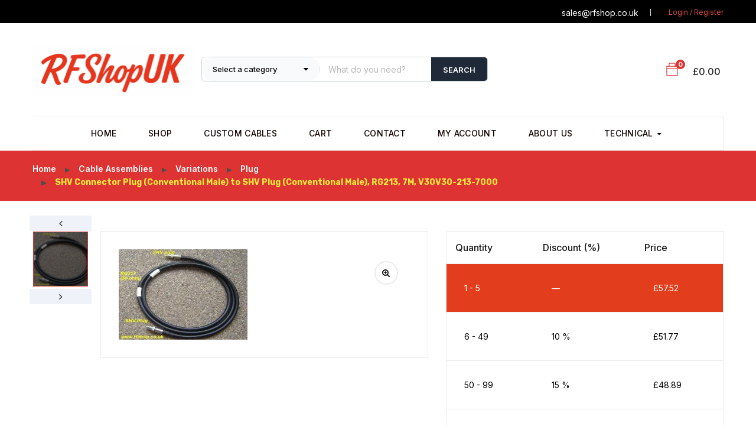

--- FILE ---
content_type: text/html; charset=UTF-8
request_url: https://rfshop.co.uk/product/shv-plug-conventional-male-to-shv-plug-conventional-male-rg213-7m-v30v30-213-7000/
body_size: 73758
content:
<!DOCTYPE html>
<html lang="en-GB" prefix="og: https://ogp.me/ns#" class="no-js">
<head>
	<meta charset="UTF-8">
	<meta name="viewport" content="width=device-width">
	<link rel="profile" href="http://gmpg.org/xfn/11">
	<link rel="pingback" href="https://rfshop.co.uk/xmlrpc.php">
	
	
<!-- Google Tag Manager for WordPress by gtm4wp.com -->
<script data-cfasync="false" data-pagespeed-no-defer>
	var gtm4wp_datalayer_name = "dataLayer";
	var dataLayer = dataLayer || [];
	const gtm4wp_use_sku_instead = 1;
	const gtm4wp_currency = 'GBP';
	const gtm4wp_product_per_impression = 10;
	const gtm4wp_clear_ecommerce = true;
	const gtm4wp_datalayer_max_timeout = 2000;
</script>
<!-- End Google Tag Manager for WordPress by gtm4wp.com --><script>window._wca = window._wca || [];</script>
<!-- Google tag (gtag.js) consent mode dataLayer added by Site Kit -->
<script type="text/javascript" id="google_gtagjs-js-consent-mode-data-layer">
/* <![CDATA[ */
window.dataLayer = window.dataLayer || [];function gtag(){dataLayer.push(arguments);}
gtag('consent', 'default', {"ad_personalization":"denied","ad_storage":"denied","ad_user_data":"denied","analytics_storage":"denied","functionality_storage":"denied","security_storage":"denied","personalization_storage":"denied","region":["AT","BE","BG","CH","CY","CZ","DE","DK","EE","ES","FI","FR","GB","GR","HR","HU","IE","IS","IT","LI","LT","LU","LV","MT","NL","NO","PL","PT","RO","SE","SI","SK"],"wait_for_update":500});
window._googlesitekitConsentCategoryMap = {"statistics":["analytics_storage"],"marketing":["ad_storage","ad_user_data","ad_personalization"],"functional":["functionality_storage","security_storage"],"preferences":["personalization_storage"]};
window._googlesitekitConsents = {"ad_personalization":"denied","ad_storage":"denied","ad_user_data":"denied","analytics_storage":"denied","functionality_storage":"denied","security_storage":"denied","personalization_storage":"denied","region":["AT","BE","BG","CH","CY","CZ","DE","DK","EE","ES","FI","FR","GB","GR","HR","HU","IE","IS","IT","LI","LT","LU","LV","MT","NL","NO","PL","PT","RO","SE","SI","SK"],"wait_for_update":500};
/* ]]> */
</script>
<!-- End Google tag (gtag.js) consent mode dataLayer added by Site Kit -->

<!-- Search Engine Optimization by Rank Math PRO - https://rankmath.com/ -->
<title>SHV Connector Plug (Conventional Male) To SHV Plug (Conventional Male), RG213, 7M, V30V30-213-7000 | RFShop UK</title>
<meta name="description" content="Part Number: V30V30-213-7000 SHV Plug (Conventional Male) to SHV Plug (Conventional Male), RG213, 7M, V30V30-213-7000 MORE INFO"/>
<meta name="robots" content="follow, index, max-snippet:-1, max-video-preview:-1, max-image-preview:standard"/>
<link rel="canonical" href="https://rfshop.co.uk/product/shv-plug-conventional-male-to-shv-plug-conventional-male-rg213-7m-v30v30-213-7000/" />
<meta property="og:locale" content="en_GB" />
<meta property="og:type" content="product" />
<meta property="og:title" content="SHV Connector Plug (Conventional Male) To SHV Plug (Conventional Male), RG213, 7M, V30V30-213-7000 | RFShop UK" />
<meta property="og:description" content="Part Number: V30V30-213-7000 SHV Plug (Conventional Male) to SHV Plug (Conventional Male), RG213, 7M, V30V30-213-7000 MORE INFO" />
<meta property="og:url" content="https://rfshop.co.uk/product/shv-plug-conventional-male-to-shv-plug-conventional-male-rg213-7m-v30v30-213-7000/" />
<meta property="og:site_name" content="RFShop UK" />
<meta property="og:updated_time" content="2025-05-20T08:56:15+00:00" />
<meta property="product:price:amount" content="57.52" />
<meta property="product:price:currency" content="GBP" />
<meta property="product:availability" content="instock" />
<meta property="product:retailer_item_id" content="V30V30-213-7000" />
<meta name="twitter:card" content="summary_large_image" />
<meta name="twitter:title" content="SHV Connector Plug (Conventional Male) To SHV Plug (Conventional Male), RG213, 7M, V30V30-213-7000 | RFShop UK" />
<meta name="twitter:description" content="Part Number: V30V30-213-7000 SHV Plug (Conventional Male) to SHV Plug (Conventional Male), RG213, 7M, V30V30-213-7000 MORE INFO" />
<meta name="twitter:label1" content="Price" />
<meta name="twitter:data1" content="&pound;57.52" />
<meta name="twitter:label2" content="Availability" />
<meta name="twitter:data2" content="10 in stock" />
<script type="application/ld+json" class="rank-math-schema-pro">{"@context":"https://schema.org","@graph":[{"@type":"Place","@id":"https://rfshop.co.uk/#place","geo":{"@type":"GeoCoordinates","latitude":"54.1318","longitude":" -2.7756"},"hasMap":"https://www.google.com/maps/search/?api=1&amp;query=54.1318, -2.7756","address":{"@type":"PostalAddress","streetAddress":"78 North Road","addressLocality":"Carnforth","addressRegion":"Lancashire","postalCode":"LA5 9NA","addressCountry":"GB"}},{"@type":["ElectronicsStore","Organization"],"@id":"https://rfshop.co.uk/#organization","name":"RFShop UK","url":"https://rfshop.co.uk","email":"sales@rfshop.co.uk","address":{"@type":"PostalAddress","streetAddress":"78 North Road","addressLocality":"Carnforth","addressRegion":"Lancashire","postalCode":"LA5 9NA","addressCountry":"GB"},"logo":{"@type":"ImageObject","@id":"https://rfshop.co.uk/#logo","url":"https://rfshop.co.uk/wp-content/uploads/2025/11/cropped-logoiconrf-1.png","contentUrl":"https://rfshop.co.uk/wp-content/uploads/2025/11/cropped-logoiconrf-1.png","caption":"RFShop UK","inLanguage":"en-GB","width":"512","height":"512"},"priceRange":"\u00a35-\u00a3500+","openingHours":["Monday,Tuesday,Wednesday,Thursday,Friday 09:00-17:00","Saturday 09:00-12:00"],"description":"RFShop(UK) specialises in premium RF equipment and components from Lancashire, England. With over 20 years of expertise, we supply professional RF connectors, custom coaxial cables, and technical solutions to customers across the UK, Europe, USA, Canada and internationally. Quick Shipping, Extensive In-stock products. ","legalName":"RFShop(UK) LTD","vatID":"981028910","location":{"@id":"https://rfshop.co.uk/#place"},"image":{"@id":"https://rfshop.co.uk/#logo"},"telephone":"+447564277492"},{"@type":"WebSite","@id":"https://rfshop.co.uk/#website","url":"https://rfshop.co.uk","name":"RFShop UK","alternateName":"RFShop","publisher":{"@id":"https://rfshop.co.uk/#organization"},"inLanguage":"en-GB"},{"@type":"ImageObject","@id":"https://i0.wp.com/rfshop.co.uk/wp-content/uploads/2020/06/V30V30-RG213_59.JPG?fit=218%2C153&amp;quality=100&amp;ssl=1","url":"https://i0.wp.com/rfshop.co.uk/wp-content/uploads/2020/06/V30V30-RG213_59.JPG?fit=218%2C153&amp;quality=100&amp;ssl=1","width":"218","height":"153","caption":"V30V30-RG213-7000, SHV (male to male) Coaxial Cable Assembly, RG213, 7m-0","inLanguage":"en-GB"},{"@type":"BreadcrumbList","@id":"https://rfshop.co.uk/product/shv-plug-conventional-male-to-shv-plug-conventional-male-rg213-7m-v30v30-213-7000/#breadcrumb","itemListElement":[{"@type":"ListItem","position":"1","item":{"@id":"https://rfshop.co.uk","name":"Home"}},{"@type":"ListItem","position":"2","item":{"@id":"https://rfshop.co.uk/product-category/coaxial-cable-assemblies/","name":"Cable Assemblies"}},{"@type":"ListItem","position":"3","item":{"@id":"https://rfshop.co.uk/product/shv-plug-conventional-male-to-shv-plug-conventional-male-rg213-7m-v30v30-213-7000/","name":"SHV Connector Plug (Conventional Male) to SHV Plug (Conventional Male), RG213, 7M, V30V30-213-7000"}}]},{"@type":"ItemPage","@id":"https://rfshop.co.uk/product/shv-plug-conventional-male-to-shv-plug-conventional-male-rg213-7m-v30v30-213-7000/#webpage","url":"https://rfshop.co.uk/product/shv-plug-conventional-male-to-shv-plug-conventional-male-rg213-7m-v30v30-213-7000/","name":"SHV Connector Plug (Conventional Male) To SHV Plug (Conventional Male), RG213, 7M, V30V30-213-7000 | RFShop UK","datePublished":"2020-06-05T14:31:42+00:00","dateModified":"2025-05-20T08:56:15+00:00","isPartOf":{"@id":"https://rfshop.co.uk/#website"},"primaryImageOfPage":{"@id":"https://i0.wp.com/rfshop.co.uk/wp-content/uploads/2020/06/V30V30-RG213_59.JPG?fit=218%2C153&amp;quality=100&amp;ssl=1"},"inLanguage":"en-GB","breadcrumb":{"@id":"https://rfshop.co.uk/product/shv-plug-conventional-male-to-shv-plug-conventional-male-rg213-7m-v30v30-213-7000/#breadcrumb"}},{"@type":"Product","name":"SHV Connector Plug (Conventional Male) to SHV Plug (Conventional Male), RG213, 7M, V30V30-213-7000 | RFShop UK","description":"Buy SHV Connector Plug (Conventional Male) to SHV Plug (Conventional Male), RG213, 7M, V30V30-213-7000 online from RFShop UK with fast delivery and expert support.","sku":"V30V30-213-7000","category":"Cable Assemblies","mainEntityOfPage":{"@id":"https://rfshop.co.uk/product/shv-plug-conventional-male-to-shv-plug-conventional-male-rg213-7m-v30v30-213-7000/#webpage"},"weight":{"@type":"QuantitativeValue","unitCode":"GRM","value":"0.1"},"image":[{"@type":"ImageObject","url":"https://rfshop.co.uk/wp-content/uploads/2020/06/V30V30-RG213_59.JPG","height":"153","width":"218"},{"@type":"ImageObject","url":"https://rfshop.co.uk/wp-content/uploads/2020/06/V30V30-RG213_59.JPG","height":"153","width":"218"}],"offers":{"@type":"AggregateOffer","price":"57.52","priceCurrency":"GBP","priceValidUntil":"2027-12-31","availability":"http://schema.org/InStock","itemCondition":"NewCondition","url":"https://rfshop.co.uk/product/shv-plug-conventional-male-to-shv-plug-conventional-male-rg213-7m-v30v30-213-7000/","seller":{"@type":"Organization","@id":"https://rfshop.co.uk/","name":"RFShop UK","url":"https://rfshop.co.uk","logo":"https://rfshop.co.uk/wp-content/uploads/2025/11/cropped-logoiconrf-1.png"},"priceSpecification":{"price":"57.52","priceCurrency":"GBP","valueAddedTaxIncluded":"false"},"offerCount":"4","lowPrice":"46.016","highPrice":"57.52","offers":[{"@type":"Offer","price":"51.768","seller":{"@type":"Organization","name":"RFShop UK"},"eligibleQuantity":{"@type":"QuantitativeValue","minValue":"6","maxValue":"49","sku":"V30V30-213-7000"},"availability":"https://schema.org/InStock"},{"@type":"Offer","price":"48.892","seller":{"@type":"Organization","name":"RFShop UK"},"eligibleQuantity":{"@type":"QuantitativeValue","minValue":"50","maxValue":"99","sku":"V30V30-213-7000"},"availability":"https://schema.org/InStock"},{"@type":"Offer","price":"46.016","seller":{"@type":"Organization","name":"RFShop UK"},"eligibleQuantity":{"@type":"QuantitativeValue","minValue":"100","maxValue":"","sku":"V30V30-213-7000"},"availability":"https://schema.org/InStock"}]},"@id":"https://rfshop.co.uk/product/shv-plug-conventional-male-to-shv-plug-conventional-male-rg213-7m-v30v30-213-7000/#richSnippet"}]}</script>
<!-- /Rank Math WordPress SEO plugin -->

<link rel='dns-prefetch' href='//maps.google.com' />
<link rel='dns-prefetch' href='//stats.wp.com' />
<link rel='dns-prefetch' href='//www.googletagmanager.com' />
<link rel='dns-prefetch' href='//fonts.googleapis.com' />
<link rel='dns-prefetch' href='//v0.wordpress.com' />
<link rel='preconnect' href='//i0.wp.com' />
<link rel='preconnect' href='//c0.wp.com' />
<link rel='preconnect' href='https://fonts.gstatic.com' crossorigin />
<link rel="alternate" type="application/rss+xml" title="RFShop UK &raquo; Feed" href="https://rfshop.co.uk/feed/" />
<link rel="alternate" type="application/rss+xml" title="RFShop UK &raquo; Comments Feed" href="https://rfshop.co.uk/comments/feed/" />
<link rel="alternate" title="oEmbed (JSON)" type="application/json+oembed" href="https://rfshop.co.uk/wp-json/oembed/1.0/embed?url=https%3A%2F%2Frfshop.co.uk%2Fproduct%2Fshv-plug-conventional-male-to-shv-plug-conventional-male-rg213-7m-v30v30-213-7000%2F" />
<link rel="alternate" title="oEmbed (XML)" type="text/xml+oembed" href="https://rfshop.co.uk/wp-json/oembed/1.0/embed?url=https%3A%2F%2Frfshop.co.uk%2Fproduct%2Fshv-plug-conventional-male-to-shv-plug-conventional-male-rg213-7m-v30v30-213-7000%2F&#038;format=xml" />
<style id='wp-img-auto-sizes-contain-inline-css' type='text/css'>
img:is([sizes=auto i],[sizes^="auto," i]){contain-intrinsic-size:3000px 1500px}
/*# sourceURL=wp-img-auto-sizes-contain-inline-css */
</style>
<style id='wp-emoji-styles-inline-css' type='text/css'>

	img.wp-smiley, img.emoji {
		display: inline !important;
		border: none !important;
		box-shadow: none !important;
		height: 1em !important;
		width: 1em !important;
		margin: 0 0.07em !important;
		vertical-align: -0.1em !important;
		background: none !important;
		padding: 0 !important;
	}
/*# sourceURL=wp-emoji-styles-inline-css */
</style>
<style id='wp-block-library-inline-css' type='text/css'>
:root{--wp-block-synced-color:#7a00df;--wp-block-synced-color--rgb:122,0,223;--wp-bound-block-color:var(--wp-block-synced-color);--wp-editor-canvas-background:#ddd;--wp-admin-theme-color:#007cba;--wp-admin-theme-color--rgb:0,124,186;--wp-admin-theme-color-darker-10:#006ba1;--wp-admin-theme-color-darker-10--rgb:0,107,160.5;--wp-admin-theme-color-darker-20:#005a87;--wp-admin-theme-color-darker-20--rgb:0,90,135;--wp-admin-border-width-focus:2px}@media (min-resolution:192dpi){:root{--wp-admin-border-width-focus:1.5px}}.wp-element-button{cursor:pointer}:root .has-very-light-gray-background-color{background-color:#eee}:root .has-very-dark-gray-background-color{background-color:#313131}:root .has-very-light-gray-color{color:#eee}:root .has-very-dark-gray-color{color:#313131}:root .has-vivid-green-cyan-to-vivid-cyan-blue-gradient-background{background:linear-gradient(135deg,#00d084,#0693e3)}:root .has-purple-crush-gradient-background{background:linear-gradient(135deg,#34e2e4,#4721fb 50%,#ab1dfe)}:root .has-hazy-dawn-gradient-background{background:linear-gradient(135deg,#faaca8,#dad0ec)}:root .has-subdued-olive-gradient-background{background:linear-gradient(135deg,#fafae1,#67a671)}:root .has-atomic-cream-gradient-background{background:linear-gradient(135deg,#fdd79a,#004a59)}:root .has-nightshade-gradient-background{background:linear-gradient(135deg,#330968,#31cdcf)}:root .has-midnight-gradient-background{background:linear-gradient(135deg,#020381,#2874fc)}:root{--wp--preset--font-size--normal:16px;--wp--preset--font-size--huge:42px}.has-regular-font-size{font-size:1em}.has-larger-font-size{font-size:2.625em}.has-normal-font-size{font-size:var(--wp--preset--font-size--normal)}.has-huge-font-size{font-size:var(--wp--preset--font-size--huge)}.has-text-align-center{text-align:center}.has-text-align-left{text-align:left}.has-text-align-right{text-align:right}.has-fit-text{white-space:nowrap!important}#end-resizable-editor-section{display:none}.aligncenter{clear:both}.items-justified-left{justify-content:flex-start}.items-justified-center{justify-content:center}.items-justified-right{justify-content:flex-end}.items-justified-space-between{justify-content:space-between}.screen-reader-text{border:0;clip-path:inset(50%);height:1px;margin:-1px;overflow:hidden;padding:0;position:absolute;width:1px;word-wrap:normal!important}.screen-reader-text:focus{background-color:#ddd;clip-path:none;color:#444;display:block;font-size:1em;height:auto;left:5px;line-height:normal;padding:15px 23px 14px;text-decoration:none;top:5px;width:auto;z-index:100000}html :where(.has-border-color){border-style:solid}html :where([style*=border-top-color]){border-top-style:solid}html :where([style*=border-right-color]){border-right-style:solid}html :where([style*=border-bottom-color]){border-bottom-style:solid}html :where([style*=border-left-color]){border-left-style:solid}html :where([style*=border-width]){border-style:solid}html :where([style*=border-top-width]){border-top-style:solid}html :where([style*=border-right-width]){border-right-style:solid}html :where([style*=border-bottom-width]){border-bottom-style:solid}html :where([style*=border-left-width]){border-left-style:solid}html :where(img[class*=wp-image-]){height:auto;max-width:100%}:where(figure){margin:0 0 1em}html :where(.is-position-sticky){--wp-admin--admin-bar--position-offset:var(--wp-admin--admin-bar--height,0px)}@media screen and (max-width:600px){html :where(.is-position-sticky){--wp-admin--admin-bar--position-offset:0px}}

/*# sourceURL=wp-block-library-inline-css */
</style><style id='global-styles-inline-css' type='text/css'>
:root{--wp--preset--aspect-ratio--square: 1;--wp--preset--aspect-ratio--4-3: 4/3;--wp--preset--aspect-ratio--3-4: 3/4;--wp--preset--aspect-ratio--3-2: 3/2;--wp--preset--aspect-ratio--2-3: 2/3;--wp--preset--aspect-ratio--16-9: 16/9;--wp--preset--aspect-ratio--9-16: 9/16;--wp--preset--color--black: #000000;--wp--preset--color--cyan-bluish-gray: #abb8c3;--wp--preset--color--white: #ffffff;--wp--preset--color--pale-pink: #f78da7;--wp--preset--color--vivid-red: #cf2e2e;--wp--preset--color--luminous-vivid-orange: #ff6900;--wp--preset--color--luminous-vivid-amber: #fcb900;--wp--preset--color--light-green-cyan: #7bdcb5;--wp--preset--color--vivid-green-cyan: #00d084;--wp--preset--color--pale-cyan-blue: #8ed1fc;--wp--preset--color--vivid-cyan-blue: #0693e3;--wp--preset--color--vivid-purple: #9b51e0;--wp--preset--gradient--vivid-cyan-blue-to-vivid-purple: linear-gradient(135deg,rgb(6,147,227) 0%,rgb(155,81,224) 100%);--wp--preset--gradient--light-green-cyan-to-vivid-green-cyan: linear-gradient(135deg,rgb(122,220,180) 0%,rgb(0,208,130) 100%);--wp--preset--gradient--luminous-vivid-amber-to-luminous-vivid-orange: linear-gradient(135deg,rgb(252,185,0) 0%,rgb(255,105,0) 100%);--wp--preset--gradient--luminous-vivid-orange-to-vivid-red: linear-gradient(135deg,rgb(255,105,0) 0%,rgb(207,46,46) 100%);--wp--preset--gradient--very-light-gray-to-cyan-bluish-gray: linear-gradient(135deg,rgb(238,238,238) 0%,rgb(169,184,195) 100%);--wp--preset--gradient--cool-to-warm-spectrum: linear-gradient(135deg,rgb(74,234,220) 0%,rgb(151,120,209) 20%,rgb(207,42,186) 40%,rgb(238,44,130) 60%,rgb(251,105,98) 80%,rgb(254,248,76) 100%);--wp--preset--gradient--blush-light-purple: linear-gradient(135deg,rgb(255,206,236) 0%,rgb(152,150,240) 100%);--wp--preset--gradient--blush-bordeaux: linear-gradient(135deg,rgb(254,205,165) 0%,rgb(254,45,45) 50%,rgb(107,0,62) 100%);--wp--preset--gradient--luminous-dusk: linear-gradient(135deg,rgb(255,203,112) 0%,rgb(199,81,192) 50%,rgb(65,88,208) 100%);--wp--preset--gradient--pale-ocean: linear-gradient(135deg,rgb(255,245,203) 0%,rgb(182,227,212) 50%,rgb(51,167,181) 100%);--wp--preset--gradient--electric-grass: linear-gradient(135deg,rgb(202,248,128) 0%,rgb(113,206,126) 100%);--wp--preset--gradient--midnight: linear-gradient(135deg,rgb(2,3,129) 0%,rgb(40,116,252) 100%);--wp--preset--font-size--small: 13px;--wp--preset--font-size--medium: 20px;--wp--preset--font-size--large: 36px;--wp--preset--font-size--x-large: 42px;--wp--preset--spacing--20: 0.44rem;--wp--preset--spacing--30: 0.67rem;--wp--preset--spacing--40: 1rem;--wp--preset--spacing--50: 1.5rem;--wp--preset--spacing--60: 2.25rem;--wp--preset--spacing--70: 3.38rem;--wp--preset--spacing--80: 5.06rem;--wp--preset--shadow--natural: 6px 6px 9px rgba(0, 0, 0, 0.2);--wp--preset--shadow--deep: 12px 12px 50px rgba(0, 0, 0, 0.4);--wp--preset--shadow--sharp: 6px 6px 0px rgba(0, 0, 0, 0.2);--wp--preset--shadow--outlined: 6px 6px 0px -3px rgb(255, 255, 255), 6px 6px rgb(0, 0, 0);--wp--preset--shadow--crisp: 6px 6px 0px rgb(0, 0, 0);}:where(.is-layout-flex){gap: 0.5em;}:where(.is-layout-grid){gap: 0.5em;}body .is-layout-flex{display: flex;}.is-layout-flex{flex-wrap: wrap;align-items: center;}.is-layout-flex > :is(*, div){margin: 0;}body .is-layout-grid{display: grid;}.is-layout-grid > :is(*, div){margin: 0;}:where(.wp-block-columns.is-layout-flex){gap: 2em;}:where(.wp-block-columns.is-layout-grid){gap: 2em;}:where(.wp-block-post-template.is-layout-flex){gap: 1.25em;}:where(.wp-block-post-template.is-layout-grid){gap: 1.25em;}.has-black-color{color: var(--wp--preset--color--black) !important;}.has-cyan-bluish-gray-color{color: var(--wp--preset--color--cyan-bluish-gray) !important;}.has-white-color{color: var(--wp--preset--color--white) !important;}.has-pale-pink-color{color: var(--wp--preset--color--pale-pink) !important;}.has-vivid-red-color{color: var(--wp--preset--color--vivid-red) !important;}.has-luminous-vivid-orange-color{color: var(--wp--preset--color--luminous-vivid-orange) !important;}.has-luminous-vivid-amber-color{color: var(--wp--preset--color--luminous-vivid-amber) !important;}.has-light-green-cyan-color{color: var(--wp--preset--color--light-green-cyan) !important;}.has-vivid-green-cyan-color{color: var(--wp--preset--color--vivid-green-cyan) !important;}.has-pale-cyan-blue-color{color: var(--wp--preset--color--pale-cyan-blue) !important;}.has-vivid-cyan-blue-color{color: var(--wp--preset--color--vivid-cyan-blue) !important;}.has-vivid-purple-color{color: var(--wp--preset--color--vivid-purple) !important;}.has-black-background-color{background-color: var(--wp--preset--color--black) !important;}.has-cyan-bluish-gray-background-color{background-color: var(--wp--preset--color--cyan-bluish-gray) !important;}.has-white-background-color{background-color: var(--wp--preset--color--white) !important;}.has-pale-pink-background-color{background-color: var(--wp--preset--color--pale-pink) !important;}.has-vivid-red-background-color{background-color: var(--wp--preset--color--vivid-red) !important;}.has-luminous-vivid-orange-background-color{background-color: var(--wp--preset--color--luminous-vivid-orange) !important;}.has-luminous-vivid-amber-background-color{background-color: var(--wp--preset--color--luminous-vivid-amber) !important;}.has-light-green-cyan-background-color{background-color: var(--wp--preset--color--light-green-cyan) !important;}.has-vivid-green-cyan-background-color{background-color: var(--wp--preset--color--vivid-green-cyan) !important;}.has-pale-cyan-blue-background-color{background-color: var(--wp--preset--color--pale-cyan-blue) !important;}.has-vivid-cyan-blue-background-color{background-color: var(--wp--preset--color--vivid-cyan-blue) !important;}.has-vivid-purple-background-color{background-color: var(--wp--preset--color--vivid-purple) !important;}.has-black-border-color{border-color: var(--wp--preset--color--black) !important;}.has-cyan-bluish-gray-border-color{border-color: var(--wp--preset--color--cyan-bluish-gray) !important;}.has-white-border-color{border-color: var(--wp--preset--color--white) !important;}.has-pale-pink-border-color{border-color: var(--wp--preset--color--pale-pink) !important;}.has-vivid-red-border-color{border-color: var(--wp--preset--color--vivid-red) !important;}.has-luminous-vivid-orange-border-color{border-color: var(--wp--preset--color--luminous-vivid-orange) !important;}.has-luminous-vivid-amber-border-color{border-color: var(--wp--preset--color--luminous-vivid-amber) !important;}.has-light-green-cyan-border-color{border-color: var(--wp--preset--color--light-green-cyan) !important;}.has-vivid-green-cyan-border-color{border-color: var(--wp--preset--color--vivid-green-cyan) !important;}.has-pale-cyan-blue-border-color{border-color: var(--wp--preset--color--pale-cyan-blue) !important;}.has-vivid-cyan-blue-border-color{border-color: var(--wp--preset--color--vivid-cyan-blue) !important;}.has-vivid-purple-border-color{border-color: var(--wp--preset--color--vivid-purple) !important;}.has-vivid-cyan-blue-to-vivid-purple-gradient-background{background: var(--wp--preset--gradient--vivid-cyan-blue-to-vivid-purple) !important;}.has-light-green-cyan-to-vivid-green-cyan-gradient-background{background: var(--wp--preset--gradient--light-green-cyan-to-vivid-green-cyan) !important;}.has-luminous-vivid-amber-to-luminous-vivid-orange-gradient-background{background: var(--wp--preset--gradient--luminous-vivid-amber-to-luminous-vivid-orange) !important;}.has-luminous-vivid-orange-to-vivid-red-gradient-background{background: var(--wp--preset--gradient--luminous-vivid-orange-to-vivid-red) !important;}.has-very-light-gray-to-cyan-bluish-gray-gradient-background{background: var(--wp--preset--gradient--very-light-gray-to-cyan-bluish-gray) !important;}.has-cool-to-warm-spectrum-gradient-background{background: var(--wp--preset--gradient--cool-to-warm-spectrum) !important;}.has-blush-light-purple-gradient-background{background: var(--wp--preset--gradient--blush-light-purple) !important;}.has-blush-bordeaux-gradient-background{background: var(--wp--preset--gradient--blush-bordeaux) !important;}.has-luminous-dusk-gradient-background{background: var(--wp--preset--gradient--luminous-dusk) !important;}.has-pale-ocean-gradient-background{background: var(--wp--preset--gradient--pale-ocean) !important;}.has-electric-grass-gradient-background{background: var(--wp--preset--gradient--electric-grass) !important;}.has-midnight-gradient-background{background: var(--wp--preset--gradient--midnight) !important;}.has-small-font-size{font-size: var(--wp--preset--font-size--small) !important;}.has-medium-font-size{font-size: var(--wp--preset--font-size--medium) !important;}.has-large-font-size{font-size: var(--wp--preset--font-size--large) !important;}.has-x-large-font-size{font-size: var(--wp--preset--font-size--x-large) !important;}
/*# sourceURL=global-styles-inline-css */
</style>

<style id='classic-theme-styles-inline-css' type='text/css'>
/*! This file is auto-generated */
.wp-block-button__link{color:#fff;background-color:#32373c;border-radius:9999px;box-shadow:none;text-decoration:none;padding:calc(.667em + 2px) calc(1.333em + 2px);font-size:1.125em}.wp-block-file__button{background:#32373c;color:#fff;text-decoration:none}
/*# sourceURL=/wp-includes/css/classic-themes.min.css */
</style>
<link rel='stylesheet' id='contact-form-7-css' href='https://rfshop.co.uk/wp-content/plugins/contact-form-7/includes/css/styles.css?ver=6.1.4' type='text/css' media='all' />
<link rel='stylesheet' id='tiered-pricing-table-front-css-css' href='https://rfshop.co.uk/wp-content/plugins/tier-pricing-table/assets/frontend/main.css?ver=8.4.0' type='text/css' media='all' />
<link rel='stylesheet' id='photoswipe-css' href='https://c0.wp.com/p/woocommerce/10.4.3/assets/css/photoswipe/photoswipe.min.css' type='text/css' media='all' />
<link rel='stylesheet' id='photoswipe-default-skin-css' href='https://c0.wp.com/p/woocommerce/10.4.3/assets/css/photoswipe/default-skin/default-skin.min.css' type='text/css' media='all' />
<link rel='stylesheet' id='woocommerce-layout-css' href='https://c0.wp.com/p/woocommerce/10.4.3/assets/css/woocommerce-layout.css' type='text/css' media='all' />
<style id='woocommerce-layout-inline-css' type='text/css'>

	.infinite-scroll .woocommerce-pagination {
		display: none;
	}
/*# sourceURL=woocommerce-layout-inline-css */
</style>
<link rel='stylesheet' id='woocommerce-smallscreen-css' href='https://c0.wp.com/p/woocommerce/10.4.3/assets/css/woocommerce-smallscreen.css' type='text/css' media='only screen and (max-width: 768px)' />
<link rel='stylesheet' id='woocommerce-general-css' href='https://c0.wp.com/p/woocommerce/10.4.3/assets/css/woocommerce.css' type='text/css' media='all' />
<style id='woocommerce-inline-inline-css' type='text/css'>
.woocommerce form .form-row .required { visibility: visible; }
/*# sourceURL=woocommerce-inline-inline-css */
</style>
<link rel='stylesheet' id='gateway-css' href='https://rfshop.co.uk/wp-content/plugins/woocommerce-paypal-payments/modules/ppcp-button/assets/css/gateway.css?ver=3.3.2' type='text/css' media='all' />
<link rel='stylesheet' id='yozi-theme-fonts-css' href='//fonts.googleapis.com/css?family=Rubik:300,400,500,700,900|Satisfy&#038;subset=latin%2Clatin-ext' type='text/css' media='all' />
<link rel='stylesheet' id='wc_stripe_express_checkout_style-css' href='https://rfshop.co.uk/wp-content/plugins/woocommerce-gateway-stripe/build/express-checkout.css?ver=f49792bd42ded7e3e1cb' type='text/css' media='all' />
<link rel='stylesheet' id='yozi-woocommerce-css' href='https://rfshop.co.uk/wp-content/themes/yozi/css/woocommerce.css?ver=2.0.69' type='text/css' media='all' />
<link rel='stylesheet' id='yozi-child-style-css' href='https://rfshop.co.uk/wp-content/themes/yozi-child/style.css?ver=6.9' type='text/css' media='all' />
<link rel='stylesheet' id='font-awesome-css' href='https://rfshop.co.uk/wp-content/themes/yozi/css/font-awesome.css?ver=4.5.0' type='text/css' media='all' />
<link rel='stylesheet' id='font-themify-css' href='https://rfshop.co.uk/wp-content/themes/yozi/css/themify-icons.css?ver=1.0.0' type='text/css' media='all' />
<link rel='stylesheet' id='ionicons-css' href='https://rfshop.co.uk/wp-content/themes/yozi/css/ionicons.css?ver=2.0.0' type='text/css' media='all' />
<link rel='stylesheet' id='animate-css' href='https://rfshop.co.uk/wp-content/themes/yozi/css/animate.css?ver=3.5.0' type='text/css' media='all' />
<link rel='stylesheet' id='bootstrap-css' href='https://rfshop.co.uk/wp-content/themes/yozi/css/bootstrap.css?ver=3.2.0' type='text/css' media='all' />
<link rel='stylesheet' id='yozi-template-css' href='https://rfshop.co.uk/wp-content/themes/yozi/css/template.css?ver=3.2' type='text/css' media='all' />
<style id='yozi-template-inline-css' type='text/css'>
h1, h2, h3, h4, h5, h6, .widget-title,.widgettitle{font-family:'Inter',sans-serif;}/* Second Font */body{font-family:'Inter',sans-serif;}/* seting background main */.nav-tabs.style_center.st_thin > li > a::before,.nav-tabs.style_center.st_big > li > a::before,.product-block.grid-item-2 .quickview:hover,.product-block.grid-deal .progress .progress-bar,.wpb-js-composer .vc_tta.vc_general.vc_tta-accordion .vc_active .vc_tta-panel-title::before,.detail-post .entry-tags-list a:hover, .detail-post .entry-tags-list a:active,.apus-pagination > span:hover, .apus-pagination > span.current, .apus-pagination > a:hover, .apus-pagination > a.current,.tabs-v1 .nav-tabs li:focus > a:focus, .tabs-v1 .nav-tabs li:focus > a:hover, .tabs-v1 .nav-tabs li:focus > a, .tabs-v1 .nav-tabs li:hover > a:focus, .tabs-v1 .nav-tabs li:hover > a:hover, .tabs-v1 .nav-tabs li:hover > a, .tabs-v1 .nav-tabs li.active > a:focus, .tabs-v1 .nav-tabs li.active > a:hover, .tabs-v1 .nav-tabs li.active > a,.woocommerce .widget_price_filter .ui-slider .ui-slider-handle,.woocommerce .widget_price_filter .ui-slider .ui-slider-range,.widget-social .social a:hover, .widget-social .social a:active, .widget-social .social a:focus,.tab-product.nav-tabs > li > a::before,.mini-cart .count, .wishlist-icon .count,.slick-carousel .slick-dots li.slick-active button,.widget .widget-title::before, .widget .widgettitle::before, .widget .widget-heading::before,.bg-theme{background-color: #dd3333 ;}/* setting color*/.grid-v3 .woosc-added,.product-block.grid .woosc-btn,.product-block.grid .woosw-btn,table.woosw-items .woosw-item--price,.grid-v3 .woosw-added,.product-block-list .woosw-btn:hover,.product-block-list .woosw-btn:focus,.product-block-list .woosw-added,.nav-tabs.style_center > li:hover > a,.product-block.grid-item-2 .quickview,.woocommerce-widget-layered-nav-list .woocommerce-widget-layered-nav-list__item .count,.shop-list-smallest .name a:hover, .shop-list-smallest .name a:active,.detail-post .apus-social-share a:hover, .detail-post .apus-social-share a:active,.woocommerce div.product form.cart .group_table .price, .woocommerce div.product form.cart .group_table .price ins,.woocommerce div.product .product_title,.product-categories li.current-cat-parent > a, .product-categories li.current-cat > a, .product-categories li:hover > a,.woocommerce ul.product_list_widget .product-title a,.woocommerce ul.product_list_widget .woocommerce-Price-amount,.widget_apus_vertical_menu.darken .apus-vertical-menu > li.active > a, .widget_apus_vertical_menu.darken .apus-vertical-menu > li:hover > a,.banner-countdown-widget.dark .title strong,.nav-tabs.style_center > li.active > a,.post-layout .categories a,.widget-categorybanner .category-wrapper:hover .title,.mini-cart:hover, .mini-cart:active, .wishlist-icon:hover, .wishlist-icon:active,.woocommerce div.product p.price, .woocommerce div.product span.price,a:hover,a:active,a:focus,.btn-link{color: #dd3333;}/* setting border color*/.shop-list-small:hover:not(.shop-list-smallest),.wpb-js-composer .vc_tta-color-grey.vc_tta-style-classic .vc_active .vc_tta-panel-heading .vc_tta-controls-icon::after, .wpb-js-composer .vc_tta-color-grey.vc_tta-style-classic .vc_active .vc_tta-panel-heading .vc_tta-controls-icon::before, .wpb-js-composer .vc_tta-color-grey.vc_tta-style-classic .vc_tta-controls-icon::after, .wpb-js-composer .vc_tta-color-grey.vc_tta-style-classic .vc_tta-controls-icon::before,.detail-post .entry-tags-list a:hover, .detail-post .entry-tags-list a:active,blockquote,.apus-pagination > span:hover, .apus-pagination > span.current, .apus-pagination > a:hover, .apus-pagination > a.current,.details-product .apus-woocommerce-product-gallery-thumbs .slick-slide:hover .thumbs-inner, .details-product .apus-woocommerce-product-gallery-thumbs .slick-slide:active .thumbs-inner, .details-product .apus-woocommerce-product-gallery-thumbs .slick-slide.slick-current .thumbs-inner,body.skin-dark .product-block.grid .groups-button,.widget_apus_vertical_menu .apus-vertical-menu > li.active > a, .widget_apus_vertical_menu .apus-vertical-menu > li:hover > a,body.skin-dark .product-block.grid:hover,body.skin-dark .product-block.grid:hover .metas,.banner-countdown-widget .times > div,.widget-social .social a:hover, .widget-social .social a:active, .widget-social .social a:focus,.border-theme{border-color: #dd3333 !important;}.product-block.grid-item-2 .quickview:hover,.product-block.grid-deal{border-color: #dd3333;}table.woosc_table .tr-price td,body.skin-dark .product-block .product-cats a,.widget-banner.banner-dark .title strong,.text-theme{color: #dd3333 !important;}.widget-banner.banner-dark .image-wrapper{outline:5px solid #dd3333;}/***************************************************************//* Top Bar *****************************************************//***************************************************************//* Top Bar Backgound */#apus-topbar {background-color: #000000;}/* Top Bar Color */#apus-topbar {color: #dd3333;}/* Top Bar Link Color */#apus-topbar a {color: #dd3333;}#apus-topbar a:hover ,#apus-topbar a:active, #apus-topbar a:focus{color: #ba2a2a;}/***************************************************************//* Header *****************************************************//***************************************************************//* Header Backgound */.header_transparent #apus-header .sticky-header .header-inner,#apus-header .header-inner,#apus-header {background-color: #ffffff;}/* Header Color */#apus-header {color: #0a0a0a;}/* Header Link Color */#apus-header a {color: #dd4b4b ;}/* Header Link Color Active *//* Menu Link Color */.navbar-nav.megamenu > li > a{color: #0f0200 !important;}/* Menu Link Color Active */.navbar-nav.megamenu > li:hover > a,.navbar-nav.megamenu > li.active > a,.navbar-nav.megamenu > li > a:hover,.navbar-nav.megamenu > li > a:active{color: #9b2222 !important;}.navbar-nav.megamenu > li.active > a,.navbar-nav.megamenu > li:hover > a{border-color: #9b2222 !important;}/***************************************************************//* Main Content *****************************************************//***************************************************************//*  Backgound */#apus-main-content {background-color: #ffffff;background-repeat: repeat;background-size: inherit;background-attachment: scroll;background-position: center center;}/* main_content Color */#apus-main-content {color: #000000;}/* main_content Link Color */#apus-main-content a:not([class]) {color: #1e73be;}/* main_content Link Color Hover*//***************************************************************//* Footer *****************************************************//***************************************************************//* Footer Backgound */#apus-footer {}/* Footer Heading Color*//* Footer Color *//* Footer Link Color *//* Footer Link Color Hover*//***************************************************************//* Copyright *****************************************************//***************************************************************//* Copyright Backgound */.apus-copyright {}/* Footer Color *//* Footer Link Color *//* Footer Link Color Hover*//* Woocommerce Breadcrumbs */
/*# sourceURL=yozi-template-inline-css */
</style>
<link rel='stylesheet' id='yozi-style-css' href='https://rfshop.co.uk/wp-content/themes/yozi/style.css?ver=3.2' type='text/css' media='all' />
<link rel='stylesheet' id='slick-css' href='https://rfshop.co.uk/wp-content/themes/yozi/css/slick.css?ver=1.8.0' type='text/css' media='all' />
<link rel='stylesheet' id='magnific-popup-css' href='https://rfshop.co.uk/wp-content/themes/yozi/js/magnific/magnific-popup.css?ver=1.1.0' type='text/css' media='all' />
<link rel='stylesheet' id='perfect-scrollbar-css' href='https://rfshop.co.uk/wp-content/themes/yozi/css/perfect-scrollbar.css?ver=0.6.12' type='text/css' media='all' />
<link rel='stylesheet' id='jquery-mmenu-css' href='https://rfshop.co.uk/wp-content/themes/yozi/js/mmenu/jquery.mmenu.css?ver=0.6.12' type='text/css' media='all' />
<link rel="preload" as="style" href="https://fonts.googleapis.com/css?family=Inter:100,200,300,400,500,600,700,800,900,100italic,200italic,300italic,400italic,500italic,600italic,700italic,800italic,900italic&#038;subset=latin&#038;display=swap&#038;ver=1767957592" /><link rel="stylesheet" href="https://fonts.googleapis.com/css?family=Inter:100,200,300,400,500,600,700,800,900,100italic,200italic,300italic,400italic,500italic,600italic,700italic,800italic,900italic&#038;subset=latin&#038;display=swap&#038;ver=1767957592" media="print" onload="this.media='all'"><noscript><link rel="stylesheet" href="https://fonts.googleapis.com/css?family=Inter:100,200,300,400,500,600,700,800,900,100italic,200italic,300italic,400italic,500italic,600italic,700italic,800italic,900italic&#038;subset=latin&#038;display=swap&#038;ver=1767957592" /></noscript><script type="text/template" id="tmpl-variation-template">
	<div class="woocommerce-variation-description">{{{ data.variation.variation_description }}}</div>
	<div class="woocommerce-variation-price">{{{ data.variation.price_html }}}</div>
	<div class="woocommerce-variation-availability">{{{ data.variation.availability_html }}}</div>
</script>
<script type="text/template" id="tmpl-unavailable-variation-template">
	<p role="alert">Sorry, this product is unavailable. Please choose a different combination.</p>
</script>
<script type="text/javascript" src="https://c0.wp.com/c/6.9/wp-includes/js/jquery/jquery.min.js" id="jquery-core-js"></script>
<script type="text/javascript" src="https://c0.wp.com/c/6.9/wp-includes/js/jquery/jquery-migrate.min.js" id="jquery-migrate-js"></script>
<script type="text/javascript" id="tiered-pricing-table-front-js-js-extra">
/* <![CDATA[ */
var tieredPricingGlobalData = {"loadVariationTieredPricingNonce":"6e7dbfec46","currencyOptions":{"currency_symbol":"&pound;","decimal_separator":".","thousand_separator":",","decimals":2,"price_format":"%1$s%2$s","trim_zeros":false},"supportedVariableProductTypes":["variable","variable-subscription"],"supportedSimpleProductTypes":["simple","variation","subscription","subscription-variation"]};
//# sourceURL=tiered-pricing-table-front-js-js-extra
/* ]]> */
</script>
<script type="text/javascript" src="https://rfshop.co.uk/wp-content/plugins/tier-pricing-table/assets/frontend/product-tiered-pricing-table.min.js?ver=8.4.0" id="tiered-pricing-table-front-js-js"></script>
<script type="text/javascript" src="https://c0.wp.com/p/woocommerce/10.4.3/assets/js/jquery-blockui/jquery.blockUI.min.js" id="wc-jquery-blockui-js" data-wp-strategy="defer"></script>
<script type="text/javascript" id="wc-add-to-cart-js-extra">
/* <![CDATA[ */
var wc_add_to_cart_params = {"ajax_url":"/wp-admin/admin-ajax.php","wc_ajax_url":"/?wc-ajax=%%endpoint%%","i18n_view_cart":"View basket","cart_url":"https://rfshop.co.uk/cart/","is_cart":"","cart_redirect_after_add":"no"};
//# sourceURL=wc-add-to-cart-js-extra
/* ]]> */
</script>
<script type="text/javascript" src="https://c0.wp.com/p/woocommerce/10.4.3/assets/js/frontend/add-to-cart.min.js" id="wc-add-to-cart-js" data-wp-strategy="defer"></script>
<script type="text/javascript" src="https://c0.wp.com/p/woocommerce/10.4.3/assets/js/flexslider/jquery.flexslider.min.js" id="wc-flexslider-js" defer="defer" data-wp-strategy="defer"></script>
<script type="text/javascript" src="https://c0.wp.com/p/woocommerce/10.4.3/assets/js/photoswipe/photoswipe.min.js" id="wc-photoswipe-js" data-wp-strategy="defer"></script>
<script type="text/javascript" src="https://c0.wp.com/p/woocommerce/10.4.3/assets/js/photoswipe/photoswipe-ui-default.min.js" id="wc-photoswipe-ui-default-js" defer="defer" data-wp-strategy="defer"></script>
<script type="text/javascript" id="wc-single-product-js-extra">
/* <![CDATA[ */
var wc_single_product_params = {"i18n_required_rating_text":"Please select a rating","i18n_rating_options":["1 of 5 stars","2 of 5 stars","3 of 5 stars","4 of 5 stars","5 of 5 stars"],"i18n_product_gallery_trigger_text":"View full-screen image gallery","review_rating_required":"yes","flexslider":{"rtl":false,"animation":"slide","smoothHeight":true,"directionNav":false,"controlNav":"thumbnails","slideshow":false,"animationSpeed":500,"animationLoop":false,"allowOneSlide":false},"zoom_enabled":"1","zoom_options":[],"photoswipe_enabled":"1","photoswipe_options":{"shareEl":false,"closeOnScroll":false,"history":false,"hideAnimationDuration":0,"showAnimationDuration":0},"flexslider_enabled":"1"};
//# sourceURL=wc-single-product-js-extra
/* ]]> */
</script>
<script type="text/javascript" src="https://c0.wp.com/p/woocommerce/10.4.3/assets/js/frontend/single-product.min.js" id="wc-single-product-js" defer="defer" data-wp-strategy="defer"></script>
<script type="text/javascript" src="https://c0.wp.com/p/woocommerce/10.4.3/assets/js/js-cookie/js.cookie.min.js" id="wc-js-cookie-js" data-wp-strategy="defer"></script>
<script type="text/javascript" src="https://rfshop.co.uk/wp-content/plugins/js_composer/assets/js/vendors/woocommerce-add-to-cart.js?ver=8.6.1" id="vc_woocommerce-add-to-cart-js-js"></script>
<script type="text/javascript" src="//maps.google.com/maps/api/js?key=AIzaSyDEQx4YTUALFT1IkZspe5k8Uqtzg3UFaZ8&amp;ver=6.9" id="google-maps-api-js"></script>
<script type="text/javascript" src="https://stats.wp.com/s-202605.js" id="woocommerce-analytics-js" defer="defer" data-wp-strategy="defer"></script>

<!-- Google tag (gtag.js) snippet added by Site Kit -->
<!-- Google Analytics snippet added by Site Kit -->
<script type="text/javascript" src="https://www.googletagmanager.com/gtag/js?id=GT-MQ76HMW" id="google_gtagjs-js" async></script>
<script type="text/javascript" id="google_gtagjs-js-after">
/* <![CDATA[ */
window.dataLayer = window.dataLayer || [];function gtag(){dataLayer.push(arguments);}
gtag("set","linker",{"domains":["rfshop.co.uk"]});
gtag("js", new Date());
gtag("set", "developer_id.dZTNiMT", true);
gtag("config", "GT-MQ76HMW", {"googlesitekit_post_type":"product"});
 window._googlesitekit = window._googlesitekit || {}; window._googlesitekit.throttledEvents = []; window._googlesitekit.gtagEvent = (name, data) => { var key = JSON.stringify( { name, data } ); if ( !! window._googlesitekit.throttledEvents[ key ] ) { return; } window._googlesitekit.throttledEvents[ key ] = true; setTimeout( () => { delete window._googlesitekit.throttledEvents[ key ]; }, 5 ); gtag( "event", name, { ...data, event_source: "site-kit" } ); }; 
//# sourceURL=google_gtagjs-js-after
/* ]]> */
</script>
<script type="text/javascript" src="https://c0.wp.com/c/6.9/wp-includes/js/underscore.min.js" id="underscore-js"></script>
<script type="text/javascript" id="wp-util-js-extra">
/* <![CDATA[ */
var _wpUtilSettings = {"ajax":{"url":"/wp-admin/admin-ajax.php"}};
//# sourceURL=wp-util-js-extra
/* ]]> */
</script>
<script type="text/javascript" src="https://c0.wp.com/c/6.9/wp-includes/js/wp-util.min.js" id="wp-util-js"></script>
<script type="text/javascript" id="wc-add-to-cart-variation-js-extra">
/* <![CDATA[ */
var wc_add_to_cart_variation_params = {"wc_ajax_url":"/?wc-ajax=%%endpoint%%","i18n_no_matching_variations_text":"Sorry, no products matched your selection. Please choose a different combination.","i18n_make_a_selection_text":"Please select some product options before adding this product to your basket.","i18n_unavailable_text":"Sorry, this product is unavailable. Please choose a different combination.","i18n_reset_alert_text":"Your selection has been reset. Please select some product options before adding this product to your cart."};
//# sourceURL=wc-add-to-cart-variation-js-extra
/* ]]> */
</script>
<script type="text/javascript" src="https://c0.wp.com/p/woocommerce/10.4.3/assets/js/frontend/add-to-cart-variation.min.js" id="wc-add-to-cart-variation-js" defer="defer" data-wp-strategy="defer"></script>
<script></script><link rel="EditURI" type="application/rsd+xml" title="RSD" href="https://rfshop.co.uk/xmlrpc.php?rsd" />
<link rel='shortlink' href='https://rfshop.co.uk/?p=2547' />
<meta name="generator" content="Redux 4.4.17" /><meta name="generator" content="Site Kit by Google 1.170.0" />				<script>
					jQuery(document).ready(function () {

						let $quantity = jQuery('.single_variation_wrap').find('[name=quantity]');

						jQuery(document).on('found_variation', function (e, variation) {

							if (variation.step) {
								$quantity.attr('step', variation.step);
								$quantity.data('step', variation.step);
							} else {
								$quantity.attr('step', 1);
								$quantity.data('step', 1);
							}

							if (variation.max_qty) {
								$quantity.attr('max', variation.max_qty);
								$quantity.data('max', variation.max_qty);
							} else {
								$quantity.removeAttr('max');
							}
						});

						jQuery(document).on('reset_data', function () {
							// Do not remove step attr - it can be used for some themes for +\- buttons
							$quantity.attr('step', 1);
							$quantity.data('step', 1);

							$quantity.removeAttr('max');
						});
					});
				</script>
							<script>
				// Handle Minimum Quantities by Tiered Pricing Table
				(function ($) {

					$(document).on('found_variation', function (event, variation) {
						if (typeof variation.qty_value !== "undefined") {
							// update quantity field with a new minimum
							$('form.cart').find('[name=quantity]').val(variation.qty_value)
						}

						if (typeof variation.min_qty !== "undefined") {
							// update quantity field with a new minimum
							$('form.cart').find('[name=quantity]').attr('min', variation.min_qty);
						}
					});

				})(jQuery);
			</script>
					<script>
			// Tiered Pricing WOOCS Compatibility
			(function ($) {
				$('.tpt__tiered-pricing').on('tiered_price_update', function (event, data) {
					$.each($('.wcpa_form_outer'), function (i, el) {
						var $el = $(el);
						var product = $el.data('product');

						if (product) {
							product.wc_product_price = data.price;
							$(el).data('product', product);
						}
					});
				});
			})(jQuery);
		</script>
			<style>img#wpstats{display:none}</style>
		
<!-- Google Tag Manager for WordPress by gtm4wp.com -->
<!-- GTM Container placement set to automatic -->
<script data-cfasync="false" data-pagespeed-no-defer>
	var dataLayer_content = {"pagePostType":"product","pagePostType2":"single-product","pagePostAuthor":"Peter Martin","cartContent":{"totals":{"applied_coupons":[],"discount_total":0,"subtotal":0,"total":0},"items":[]},"productRatingCounts":[],"productAverageRating":0,"productReviewCount":0,"productType":"simple","productIsVariable":0};
	dataLayer.push( dataLayer_content );
</script>
<script data-cfasync="false" data-pagespeed-no-defer>
(function(w,d,s,l,i){w[l]=w[l]||[];w[l].push({'gtm.start':
new Date().getTime(),event:'gtm.js'});var f=d.getElementsByTagName(s)[0],
j=d.createElement(s),dl=l!='dataLayer'?'&l='+l:'';j.async=true;j.src=
'//www.googletagmanager.com/gtm.js?id='+i+dl;f.parentNode.insertBefore(j,f);
})(window,document,'script','dataLayer','GTM-NK9N45MN');
</script>
<!-- End Google Tag Manager for WordPress by gtm4wp.com --><!-- Google site verification - Google for WooCommerce -->
<meta name="google-site-verification" content="rPxDI_OtQdEWN3ztWxms39xqjurikNga23reaMKgABU" />
	<noscript><style>.woocommerce-product-gallery{ opacity: 1 !important; }</style></noscript>
	<meta name="generator" content="Powered by WPBakery Page Builder - drag and drop page builder for WordPress."/>
<script type="text/javascript" id="google_gtagjs" src="https://www.googletagmanager.com/gtag/js?id=G-03PMHGGWZ2" async="async"></script>
<script type="text/javascript" id="google_gtagjs-inline">
/* <![CDATA[ */
window.dataLayer = window.dataLayer || [];function gtag(){dataLayer.push(arguments);}gtag('js', new Date());gtag('config', 'G-03PMHGGWZ2', {} );
/* ]]> */
</script>

<!-- Google Tag Manager snippet added by Site Kit -->
<script type="text/javascript">
/* <![CDATA[ */

			( function( w, d, s, l, i ) {
				w[l] = w[l] || [];
				w[l].push( {'gtm.start': new Date().getTime(), event: 'gtm.js'} );
				var f = d.getElementsByTagName( s )[0],
					j = d.createElement( s ), dl = l != 'dataLayer' ? '&l=' + l : '';
				j.async = true;
				j.src = 'https://www.googletagmanager.com/gtm.js?id=' + i + dl;
				f.parentNode.insertBefore( j, f );
			} )( window, document, 'script', 'dataLayer', 'GTM-NK9N45MN' );
			
/* ]]> */
</script>

<!-- End Google Tag Manager snippet added by Site Kit -->
<link rel="icon" href="https://i0.wp.com/rfshop.co.uk/wp-content/uploads/2025/11/cropped-logoiconrf-1.png?fit=32%2C32&#038;quality=100&#038;ssl=1" sizes="32x32" />
<link rel="icon" href="https://i0.wp.com/rfshop.co.uk/wp-content/uploads/2025/11/cropped-logoiconrf-1.png?fit=192%2C192&#038;quality=100&#038;ssl=1" sizes="192x192" />
<link rel="apple-touch-icon" href="https://i0.wp.com/rfshop.co.uk/wp-content/uploads/2025/11/cropped-logoiconrf-1.png?fit=180%2C180&#038;quality=100&#038;ssl=1" />
<meta name="msapplication-TileImage" content="https://i0.wp.com/rfshop.co.uk/wp-content/uploads/2025/11/cropped-logoiconrf-1.png?fit=270%2C270&#038;quality=100&#038;ssl=1" />
		<style type="text/css" id="wp-custom-css">
			/* ==========================================================================
   RFShop(UK) Ltd - Complete Additional CSS (Consolidated)
   Updated: 4 January 2026 - FIXED TYPOGRAPHY VERSION
   
   This file merges:
   - Current site-wide styles (shop, products, breadcrumbs, footer)
   - New homepage styles (.rfhome-* classes with B2B section)
   - All critical fixes identified in layout review
   - FIXED: All homepage typography now uses px values (not rem)
   ========================================================================== */


/* ==========================================================================
   SECTION 1: ROOT VARIABLES & GLOBAL STYLES
   ========================================================================== */

:root {
    /* Typography */
    --font-primary: 'Inter', sans-serif;
    
    /* Brand Colors */
    --color-primary: #dd3333;
    --color-primary-hover: #b72424;
    
    /* Legacy spacing (keep for backwards compatibility) */
    --spacing-sm: 10px;
    --spacing-md: 16px;
    
    /* Extended spacing system */
    --space-xs: 0.5rem;
    --space-sm: 0.75rem;
    --space-md: 1rem;
    --space-lg: 1.5rem;
    --space-xl: 2rem;
    --space-2xl: 3rem;
    --space-3xl: 4rem;
    
    /* Other */
    --border-radius: 5px;
    --transition-speed: 0.3s;
}


/* ==========================================================================
   SECTION 2: UNIVERSAL CONTAINER SYSTEM
   ========================================================================== */

.rfhome,
.rfshop-home,
.woocommerce .site-content > .container,
.woocommerce-page .site-content > .container,
.page-container,
.main-content,
.site-content > .container {
    max-width: 1200px;
    margin-left: auto;
    margin-right: auto;
    padding-left: clamp(16px, 3vw, 28px);
    padding-right: clamp(16px, 3vw, 28px);
    box-sizing: border-box;
}

.rfhome .wp-block-group,
.rfshop-home .wp-block-group {
    padding-left: 0;
    padding-right: 0;
}


/* ==========================================================================
   SECTION 3: BASE TYPOGRAPHY
   ========================================================================== */

h1, h2, h3, h4, h5, h6, p, a, span, body {
    font-family: var(--font-primary);
}

body.page .entry-title,
body:not(.single-product):not(.woocommerce) h1.entry-title {
    position: absolute !important;
    left: -9999px !important;
    width: 1px !important;
    height: 1px !important;
    overflow: hidden !important;
    clip: rect(1px, 1px, 1px, 1px) !important;
}

.single-product .product_title,
.woocommerce-loop-product__title {
    position: static !important;
    width: auto !important;
    height: auto !important;
    overflow: visible !important;
}

body.page .entry-header {
    display: none !important;
}


/* ==========================================================================
   SECTION 4: BREADCRUMBS
   ========================================================================== */

body:not(.woocommerce):not(.woocommerce-page) .breadcrumbs,
body:not(.woocommerce):not(.woocommerce-page) .breadcrumb,
body:not(.woocommerce):not(.woocommerce-page) .rank-math-breadcrumb,
body:not(.woocommerce):not(.woocommerce-page) .woocommerce-breadcrumb {
    display: none !important;
}

.woocommerce-breadcrumb,
.single-product .breadcrumbs,
.single-product .rank-math-breadcrumb,
.product-category .breadcrumbs,
.product-category .rank-math-breadcrumb,
.woocommerce .breadcrumbs,
.woocommerce .rank-math-breadcrumb {
    display: block !important;
    margin-bottom: 20px;
    padding: 10px 0;
    font-size: 0.9rem;
}

.apus-woocommerce-breadcrumb,
.woocommerce-breadcrumb {
    display: block !important;
    margin: 0;
    padding: 15px 20px;
    font-size: 0.95rem;
    line-height: 1.6;
}

.apus-woocommerce-breadcrumb li {
    display: inline-block;
    color: #ffffff;
}

.apus-woocommerce-breadcrumb > li::before,
.apus-woocommerce-breadcrumb > li > span[class*="delimiter"],
.apus-woocommerce-breadcrumb > li > span:empty,
.apus-woocommerce-breadcrumb > li::after {
    display: none !important;
    content: none !important;
}

.view-more,
.view-more *,
.view-more-desc,
.view-more-desc * {
    display: inline-block !important;
}

.apus-woocommerce-breadcrumb a,
.woocommerce-breadcrumb a {
    color: #ffffff !important;
    text-decoration: none;
    font-weight: 600;
    transition: color 0.25s ease;
}

.apus-woocommerce-breadcrumb a:hover,
.woocommerce-breadcrumb a:hover {
    color: #ffeb3b !important;
    text-decoration: underline;
}

.apus-woocommerce-breadcrumb li:last-child {
    color: #ffeb3b;
    font-weight: 700;
}

.apus-woocommerce-breadcrumb li:not(:first-child)::before {
    content: "▶" !important;
    display: inline-block !important;
    color: rgba(255, 255, 255, 0.7);
    margin: 0 10px;
    font-size: 0.75em;
}


/* ==========================================================================
   SECTION 5: NAVIGATION
   ========================================================================== */

#vertical-menu li a {
    color: #000;
    font-weight: 600;
}

.navbar-nav.megamenu .dropdown-menu li > a:hover {
    background: var(--color-primary);
    color: white !important;
}

#primary-menu .dropdown-menu > li .active > a {
    color: white;
    font-weight: 600;
    background-color: #e23e1d !important;
}


/* ==========================================================================
   SECTION 6: FORMS
   ========================================================================== */

.custom-input,
.custom-text-area {
    border-radius: var(--border-radius);
    border: 1px solid #e0e0e0;
    font-family: var(--font-primary);
    padding: 10px 12px;
}

.wpcf7-submit {
    background-color: var(--color-primary);
    border: 2px solid var(--color-primary);
    color: white;
    font-weight: 600;
    padding: 12px 28px;
    cursor: pointer;
    width: 100%;
    border-radius: var(--border-radius);
}

.wpcf7-submit:hover {
    background-color: var(--color-primary-hover);
}


/* ==========================================================================
   SECTION 7: SINGLE PRODUCT PAGE
   ========================================================================== */

.single-product .product_title {
    font-size: 1.6rem;
    font-weight: 700;
    margin-bottom: 20px;
}

.single-product .price {
    font-size: 1.8rem;
    font-weight: 700;
    color: var(--color-primary);
    margin-bottom: 20px;
}

.quantity-discount-table {
    width: 100%;
    border-collapse: separate;
    border-spacing: 0;
    margin: 20px 0;
    border: 1px solid #e0e0e0;
    border-radius: var(--border-radius);
    overflow: hidden;
}

.quantity-discount-table thead th {
    padding: 12px 15px;
    text-align: left;
    font-weight: 600;
    font-size: 0.95rem;
    background-color: #f5f5f5;
    border-bottom: 2px solid #e0e0e0;
    color: #333;
}

.quantity-discount-table tbody td {
    padding: 12px 15px;
    font-size: 0.95rem;
    vertical-align: middle;
    border-bottom: 1px solid #f0f0f0;
}

.quantity-discount-table tbody tr:first-child {
    background-color: #ffebeb !important;
}

.quantity-discount-table tbody tr:first-child td {
    background-color: #ffebeb !important;
    font-weight: 600;
    color: #b72424 !important;
}

.quantity-discount-table tbody tr:last-child td {
    border-bottom: none;
}

.quantity-discount-table tbody tr:hover {
    background-color: #fafafa;
}

.single_add_to_cart_button,
button.single_add_to_cart_button,
.single_add_to_cart_button.button,
.single_add_to_cart_button.button.alt,
button.single_add_to_cart_button.button.alt {
    background-color: var(--color-primary) !important;
    color: white !important;
    border: 2px solid var(--color-primary) !important;
    padding: 14px 32px !important;
    font-size: 15px !important;
    font-weight: 700 !important;
    text-transform: uppercase !important;
    cursor: pointer !important;
    border-radius: var(--border-radius) !important;
    width: 100% !important;
    transition: all var(--transition-speed) ease !important;
}

.single_add_to_cart_button:hover,
button.single_add_to_cart_button:hover,
.single_add_to_cart_button.button:hover,
.single_add_to_cart_button.button.alt:hover {
    background-color: var(--color-primary-hover) !important;
    border-color: var(--color-primary-hover) !important;
    transform: translateY(-2px) !important;
}

.stock.in-stock {
    background-color: #ecf7ed;
    color: #46b450;
    padding: 5px 10px;
    border-radius: 3px;
    font-weight: 600;
}


/* ==========================================================================
   SECTION 8: SHOP GRID & PRODUCT IMAGE CONSISTENCY
   ========================================================================== */

.woocommerce ul.products {
    display: flex;
    flex-wrap: wrap;
    gap: 20px;
    margin: 0 -10px;
}

.woocommerce ul.products li.product {
    display: flex;
    flex-direction: column;
    flex: 0 0 calc(25% - 20px);
    max-width: calc(25% - 20px);
    border: 1px solid #e0e0e0;
    border-radius: var(--border-radius);
    padding: 0;
    margin: 0;
    overflow: hidden;
    transition: all var(--transition-speed) ease;
}

.woocommerce ul.products li.product:hover {
    border-color: var(--color-primary);
    box-shadow: 0 4px 12px rgba(0,0,0,0.15);
}

.product-block.grid {
    display: flex;
    flex-direction: column;
    height: 100%;
    margin: 0;
    border: none;
}

.product-block.grid .grid-inner {
    flex-grow: 1;
    display: flex;
    flex-direction: column;
    padding: 0 15px;
}

.product-block.grid .block-inner {
    flex-shrink: 0;
}

.product-block .image,
.product-block figure.image,
.product-block.grid .image {
    position: relative;
    overflow: hidden;
    background-color: #ffffff;
    height: 240px !important;
}

.woocommerce .product-block .image img,
.woocommerce-page .product-block .image img,
.woocommerce .product-block figure.image img,
.woocommerce-page .product-block figure.image img,
body.woocommerce .product-block .image img,
body.woocommerce-page .product-block .image img {
    width: 100% !important;
    height: 240px !important;
    max-height: 240px !important;
    object-fit: contain !important;
    object-position: center !important;
    background-color: #ffffff !important;
}

.woocommerce .product-block .image .image-effect,
.woocommerce-page .product-block .image .image-effect {
    width: 100% !important;
    height: 240px !important;
    object-fit: contain !important;
    object-position: center !important;
}

.product-block.grid .block-title {
    padding: 12px 0 8px;
}

.product-block.grid .metas {
    margin-top: auto;
    padding: 8px 0 12px;
}

.product-block.grid .groups-button {
    margin-top: auto;
    padding: 10px 15px;
    border-top: 1px solid #f0f0f0;
    background: #fafafa;
}

.product-block.grid .name,
.woocommerce ul.products li.product .woocommerce-loop-product__title {
    font-size: 0.95rem;
    font-weight: 600;
    line-height: 1.4;
    min-height: 44px;
    margin: 0;
    display: -webkit-box;
    -webkit-line-clamp: 2;
    -webkit-box-orient: vertical;
    overflow: hidden;
}

.product-block.grid .name a {
    color: #333;
    text-decoration: none;
}

.product-block.grid .name a:hover {
    color: var(--color-primary);
}

.woocommerce ul.products li.product .price,
.product-block.grid .price {
    font-size: 1.15rem;
    font-weight: 700;
    color: var(--color-primary);
}

.woocommerce span.onsale,
.product-block .downsale {
    background-color: var(--color-primary);
    color: white;
    padding: 5px 10px;
    border-radius: var(--border-radius);
    font-weight: 600;
    font-size: 0.85rem;
    text-transform: uppercase;
}


/* ==========================================================================
   SECTION 9: LIST VIEW
   ========================================================================== */

.woocommerce .product-block-list .image img,
.woocommerce .product-block.list .image img,
.woocommerce-page .product-block-list .image img,
.woocommerce-page .product-block.list .image img {
    width: 100% !important;
    max-width: 200px !important;
    height: 180px !important;
    object-fit: contain !important;
    object-position: center !important;
    background-color: #ffffff !important;
}


/* ==========================================================================
   SECTION 10: CATEGORY THUMBNAILS
   ========================================================================== */

.woocommerce .product-category .product-category-image img,
.woocommerce-page .product-category .product-category-image img {
    width: 100% !important;
    height: 180px !important;
    object-fit: contain !important;
    object-position: center !important;
    background-color: #ffffff !important;
}


/* ==========================================================================
   SECTION 11: WIDGETS & SIDEBAR PRODUCTS
   ========================================================================== */

.widget .product-block .image img,
.product_list_widget .product-block .image img,
.apus-products-list .image img {
    width: 80px !important;
    height: 80px !important;
    object-fit: contain !important;
    object-position: center !important;
}


/* ==========================================================================
   SECTION 12: RELATED / UPSELL / CROSS-SELL PRODUCTS
   ========================================================================== */

.related.products,
.upsells.products {
    margin-top: 50px;
    padding-top: 40px;
    border-top: 2px solid #e0e0e0;
}

.related.products h2,
.upsells.products h2 {
    font-size: 1.6rem;
    font-weight: 700;
    margin-bottom: 30px;
    padding-bottom: 15px;
    border-bottom: 3px solid var(--color-primary);
    display: inline-block;
}

.related.products ul.products,
.upsells.products ul.products {
    display: flex;
    flex-wrap: wrap;
    gap: 15px;
}

.related.products ul.products li.product,
.upsells.products ul.products li.product {
    flex: 0 0 calc(25% - 15px);
    max-width: calc(25% - 15px);
    border: 1px solid #e0e0e0;
    border-radius: var(--border-radius);
    background-color: white;
}

.related.products ul.products li.product:hover,
.upsells.products ul.products li.product:hover {
    border-color: var(--color-primary);
    box-shadow: 0 4px 12px rgba(0,0,0,0.15);
    transform: translateY(-3px);
}

.woocommerce .related.products .product-block .image,
.woocommerce .upsells.products .product-block .image,
.woocommerce .cross-sells .product-block .image {
    height: 240px !important;
}

.woocommerce .related.products .product-block .image img,
.woocommerce .upsells.products .product-block .image img,
.woocommerce .cross-sells .product-block .image img {
    height: 240px !important;
    max-height: 240px !important;
    object-fit: contain !important;
}

.related.products .woocommerce-loop-product__title,
.upsells.products .woocommerce-loop-product__title {
    font-size: 0.9rem;
    font-weight: 600;
    line-height: 1.4;
    margin: 10px 0;
    min-height: 36px;
}

.related.products .price,
.upsells.products .price {
    font-size: 1rem;
    font-weight: 700;
    color: var(--color-primary);
}


/* ==========================================================================
   SECTION 13: RESPONSIVE - PRODUCT GRID
   ========================================================================== */

@media (min-width: 992px) and (max-width: 1199px) {
    .woocommerce ul.products li.product {
        flex: 0 0 calc(33.333% - 20px);
        max-width: calc(33.333% - 20px);
    }

    .product-block .image,
    .product-block figure.image,
    .product-block.grid .image {
        height: 220px !important;
    }

    .woocommerce .product-block .image img,
    .woocommerce-page .product-block .image img,
    .woocommerce .product-block figure.image img,
    .woocommerce-page .product-block figure.image img,
    body.woocommerce .product-block .image img,
    body.woocommerce-page .product-block .image img,
    .woocommerce .product-block .image .image-effect,
    .woocommerce-page .product-block .image .image-effect {
        height: 220px !important;
        max-height: 220px !important;
    }

    .related.products ul.products li.product,
    .upsells.products ul.products li.product {
        flex: 0 0 calc(33.333% - 15px);
        max-width: calc(33.333% - 15px);
    }
    
    .woocommerce .related.products .product-block .image,
    .woocommerce .upsells.products .product-block .image,
    .woocommerce .cross-sells .product-block .image {
        height: 220px !important;
    }

    .woocommerce .related.products .product-block .image img,
    .woocommerce .upsells.products .product-block .image img,
    .woocommerce .cross-sells .product-block .image img {
        height: 220px !important;
        max-height: 220px !important;
    }
}

@media (min-width: 768px) and (max-width: 991px) {
    .woocommerce ul.products li.product {
        flex: 0 0 calc(33.333% - 20px);
        max-width: calc(33.333% - 20px);
    }

    .product-block .image,
    .product-block figure.image,
    .product-block.grid .image {
        height: 200px !important;
    }

    .woocommerce .product-block .image img,
    .woocommerce-page .product-block .image img,
    .woocommerce .product-block figure.image img,
    .woocommerce-page .product-block figure.image img,
    body.woocommerce .product-block .image img,
    body.woocommerce-page .product-block .image img,
    .woocommerce .product-block .image .image-effect,
    .woocommerce-page .product-block .image .image-effect {
        height: 200px !important;
        max-height: 200px !important;
    }

    .related.products ul.products li.product,
    .upsells.products ul.products li.product {
        flex: 0 0 calc(50% - 15px);
        max-width: calc(50% - 15px);
    }

    .woocommerce .related.products .product-block .image,
    .woocommerce .upsells.products .product-block .image,
    .woocommerce .cross-sells .product-block .image {
        height: 200px !important;
    }

    .woocommerce .related.products .product-block .image img,
    .woocommerce .upsells.products .product-block .image img,
    .woocommerce .cross-sells .product-block .image img {
        height: 200px !important;
        max-height: 200px !important;
    }
}

@media (max-width: 767px) {
    .woocommerce ul.products li.product {
        flex: 0 0 calc(50% - 10px);
        max-width: calc(50% - 10px);
    }

    .woocommerce ul.products {
        gap: 10px;
    }

    .product-block .image,
    .product-block figure.image,
    .product-block.grid .image {
        height: 180px !important;
    }

    .woocommerce .product-block .image img,
    .woocommerce-page .product-block .image img,
    .woocommerce .product-block figure.image img,
    .woocommerce-page .product-block figure.image img,
    body.woocommerce .product-block .image img,
    body.woocommerce-page .product-block .image img,
    .woocommerce .product-block .image .image-effect,
    .woocommerce-page .product-block .image .image-effect {
        height: 180px !important;
        max-height: 180px !important;
    }

    .product-block.grid .name,
    .woocommerce ul.products li.product .woocommerce-loop-product__title {
        font-size: 0.85rem;
        min-height: 38px;
    }

    .woocommerce .product-block-list .image img,
    .woocommerce .product-block.list .image img,
    .woocommerce-page .product-block-list .image img,
    .woocommerce-page .product-block.list .image img {
        max-width: 120px !important;
        height: 120px !important;
    }

    .related.products ul.products li.product,
    .upsells.products ul.products li.product {
        flex: 0 0 calc(50% - 10px);
        max-width: calc(50% - 10px);
    }

    .woocommerce .related.products .product-block .image,
    .woocommerce .upsells.products .product-block .image,
    .woocommerce .cross-sells .product-block .image {
        height: 180px !important;
    }

    .woocommerce .related.products .product-block .image img,
    .woocommerce .upsells.products .product-block .image img,
    .woocommerce .cross-sells .product-block .image img {
        height: 180px !important;
        max-height: 180px !important;
    }

    .woocommerce .product-category .product-category-image img,
    .woocommerce-page .product-category .product-category-image img {
        height: 140px !important;
    }

    .single-product .product_title {
        font-size: 1.3rem;
    }

    .single-product .price {
        font-size: 1.5rem;
    }
}

@media (max-width: 520px) {
    .woocommerce ul.products li.product {
        flex: 0 0 100%;
        max-width: 100%;
    }

    .product-block .image,
    .product-block figure.image,
    .product-block.grid .image {
        height: 220px !important;
    }

    .woocommerce .product-block .image img,
    .woocommerce-page .product-block .image img,
    .woocommerce .product-block figure.image img,
    .woocommerce-page .product-block figure.image img,
    body.woocommerce .product-block .image img,
    body.woocommerce-page .product-block .image img,
    .woocommerce .product-block .image .image-effect,
    .woocommerce-page .product-block .image .image-effect {
        height: 220px !important;
        max-height: 220px !important;
    }

    .woocommerce .product-block-list .image img,
    .woocommerce .product-block.list .image img,
    .woocommerce-page .product-block-list .image img,
    .woocommerce-page .product-block.list .image img {
        max-width: 100px !important;
        height: 100px !important;
    }

    .related.products ul.products li.product,
    .upsells.products ul.products li.product {
        flex: 0 0 100%;
        max-width: 100%;
    }
    
    .woocommerce .related.products .product-block .image,
    .woocommerce .upsells.products .product-block .image,
    .woocommerce .cross-sells .product-block .image {
        height: 220px !important;
    }

    .woocommerce .related.products .product-block .image img,
    .woocommerce .upsells.products .product-block .image img,
    .woocommerce .cross-sells .product-block .image img {
        height: 220px !important;
        max-height: 220px !important;
    }
}


/* ==========================================================================
   SECTION 14: SIDEBAR
   ========================================================================== */

.widget_product_categories ul li {
    padding: 5px 0;
    border-bottom: 1px solid #f0f0f0;
    font-weight: 500;
}

.widget_product_categories ul li a {
    color: #0073aa;
    text-decoration: none;
}

.widget_product_categories ul li a:hover {
    color: var(--color-primary);
}

.widget_product_categories .cat-item {
    display: block !important;
}

.widget_product_categories li.cat-parent {
    position: relative !important;
    padding-right: 35px !important;
    padding-top: 5px !important;
    padding-bottom: 5px !important;
    padding-left: 0 !important;
}

.widget_product_categories li.cat-parent > a {
    display: block !important;
    padding-left: 0 !important;
}

.widget_product_categories .fa-angle-down,
.widget_product_categories .fa-angle-up {
    position: absolute !important;
    left: auto !important;
    right: 10px !important;
    top: 8px !important;
    transform: none !important;
    padding: 0 !important;
    margin: 0 !important;
}

.widget_product_categories .children li,
.widget_product_categories li li {
    padding-left: 20px !important;
}


/* ==========================================================================
   SECTION 15: PRODUCT TABS
   ========================================================================== */

.woocommerce-tabs ul.tabs {
    border: none;
    padding: 0;
    margin: 30px 0 0 0;
    display: flex;
    gap: 0;
}

.woocommerce-tabs ul.tabs li {
    background-color: #f5f5f5;
    border: none;
    padding: 15px 30px;
    margin: 0;
    font-weight: 600;
    cursor: pointer;
    transition: all var(--transition-speed) ease;
    color: #666;
}

.woocommerce-tabs ul.tabs li.active {
    background-color: var(--color-primary);
    color: white;
}

.woocommerce-tabs ul.tabs li:hover {
    background-color: var(--color-primary-hover);
    color: white;
}

.woocommerce-tabs .panel {
    padding: 30px 20px;
    background-color: #fafafa;
    border-radius: 0 var(--border-radius) var(--border-radius) var(--border-radius);
}

.woocommerce-tabs .panel h2 {
    font-size: 1.5rem;
    font-weight: 700;
    margin-bottom: 20px;
}


/* ==========================================================================
   SECTION 16: FOOTER
   ========================================================================== */

.rf-footer {
    max-width: 1200px;
    margin: 0 auto;
    padding: 18px 10px 6px;
    border-top: 1px solid rgba(0,0,0,.06);
}

.rf-footer__col {
    text-align: left !important;
}

.rf-footer__addr,
.rf-footer__addr p {
    text-align: left !important;
    margin-bottom: 6px;
}

.rf-footer__title {
    margin: 0 0 10px;
    font-weight: 650;
    font-size: 20px;
    line-height: 1.25;
}

.rf-footer__list {
    margin: 0;
    padding: 0;
    list-style: none;
}

.rf-footer__list li {
    margin: 6px 0;
}

.rf-footer__list a {
    text-decoration: none;
    border-bottom: 1px solid transparent;
}

.rf-footer__list a:hover {
    text-decoration: none;
    border-bottom-color: currentColor;
}

.rf-footer__list a:focus {
    outline: 2px solid #dd3333;
    outline-offset: 2px;
    border-radius: 2px;
}

.rf-footer__payments {
    margin: 12px 0 0;
    font-size: 13px;
    opacity: .92;
}

.rf-footer .wpb_column {
    display: flex;
    flex-direction: column;
    gap: 4px;
}

.rf-footer h1,
.rf-footer h2,
.rf-footer h3,
.rf-footer h4 {
    text-align: left !important;
}

@media (max-width: 992px) {
    .rf-footer {
        padding: 16px 12px;
    }
    .rf-footer__title {
        font-size: 18px;
        margin-bottom: 8px;
    }
    .rf-footer__payments {
        font-size: 12.5px;
    }
}


/* ==========================================================================
   SECTION 17: NEW HOMEPAGE - LAYOUT & STRUCTURE ONLY
   (Typography handled separately in Section 20 with px values)
   ========================================================================== */

.rfhome,
.rfshop-home {
    font-family: var(--font-primary);
}

/* Hero Section */
.rfhome-hero {
    position: relative;
    overflow: hidden;
    background: linear-gradient(135deg, #fafafa 0%, #f5f5f5 100%);
}

.rfhome-hero::before {
    content: '';
    position: absolute;
    top: 0;
    left: 0;
    right: 0;
    bottom: 0;
    background-image: url('https://rfshop.co.uk/wp-content/uploads/2026/01/bg_waves_03_diagonal.webp');
    background-size: cover;
    background-position: left center;
    background-repeat: no-repeat;
    opacity: 0.12;
    pointer-events: none;
    z-index: 0;
}

.rfhome-hero > * {
    position: relative;
    z-index: 1;
}

.rfhome-hero .wp-block-group {
    text-align: center;
}

.rfhome-hero .rfhome-headline {
    max-width: 800px;
    margin-left: auto;
    margin-right: auto;
}

.rfhome-hero .rfhome-desc {
    max-width: 650px;
    margin-left: auto;
    margin-right: auto;
}

.rfhome-hero .rfhome-btns {
    justify-content: center;
    margin-top: 1.5rem;
}

/* Tagline styling (no font-size here) */
.rfhome-tagline {
    text-transform: uppercase;
    letter-spacing: 0.1em;
    margin-bottom: 0.75rem;
}

/* Buttons */
.rfhome-btns .wp-block-button__link {
    border-radius: 100px;
    font-weight: 500;
    padding: 0.5rem 1.75rem;
    text-transform: uppercase;
    letter-spacing: 0.02em;
}

/* B2B Trade Accounts Section */
.rfhome-trade {
    background-color: #f8fafc !important;
}

.rfhome-trade-feature {
    display: inline-flex;
    align-items: center;
    gap: 0.5rem;
    font-weight: 500;
    color: #1e293b !important;
    margin: 0 0.5rem 0.5rem 0 !important;
    padding: 0.5rem 1rem;
    background: #ffffff;
    border-radius: 8px;
    border: 1px solid #e5e7eb;
}

.rfhome-trade .wp-block-group {
    max-width: 800px;
    margin-left: auto;
    margin-right: auto;
}

.rfhome-trade-title {
    margin-bottom: 0.75rem !important;
}

/* Custom Cables Section */
.rfhome-custom {
    background-color: #fef9f3 !important;
}

.rfhome-custom-feature {
    display: inline-flex;
    align-items: center;
    gap: 0.5rem;
    font-weight: 500;
    color: #292524 !important;
    margin: 0 !important;
    padding: 0.5rem 1rem;
    background: rgba(251, 250, 249, 0.7);
    border-radius: 100px;
    border: 1px solid rgba(215, 208, 197, 0.5);
}

.rfhome-custom .wp-block-group {
    max-width: 700px;
    margin-left: auto;
    margin-right: auto;
}

.rfhome-custom-title {
    margin-top: 0;
    margin-bottom: 0.75rem;
}

/* Feature Icons */
.rfhome-feature-icon {
    margin-bottom: 1rem !important;
}

.rfhome-feature-icon img {
    display: block !important;
    width: 64px !important;
    height: 64px !important;
    margin: 0 auto !important;
    border-radius: 8px;
    transition: transform 0.2s ease;
}

.rfhome-feature-item:hover .rfhome-feature-icon img {
    transform: translateY(-2px);
}

/* Category Grid */
.rfhome-cats h2 {
    text-align: center;
    margin-bottom: 1.5rem;
}

.rfhome-cats-grid .wp-block-columns {
    display: grid !important;
    grid-template-columns: repeat(6, 1fr);
    gap: 1rem;
}

.rfhome-cat-item {
    border: 1px solid #e5e7eb !important;
    border-radius: 8px !important;
    padding: 1.25rem 1rem !important;
    transition: all 0.2s ease;
    background: #ffffff;
    position: relative;
}

.rfhome-cat-item:hover {
    border-color: #cbd5e1 !important;
    background: #f8fafc;
    transform: translateY(-2px);
    box-shadow: 0 4px 12px rgba(0, 0, 0, 0.05);
}

.rfhome-cat-name {
    margin: 0 !important;
    padding: 0 !important;
    line-height: 1.4 !important;
}

.rfhome-cat-name a {
    display: block;
    transition: color 0.2s ease;
}

.rfhome-cat-name a::after {
    content: '→';
    display: inline-block;
    margin-left: 0.35rem;
    opacity: 0;
    transform: translateX(-4px);
    transition: all 0.2s ease;
    font-size: 0.875rem;
    color: #94a3b8;
}

.rfhome-cat-item:hover .rfhome-cat-name a::after {
    opacity: 1;
    transform: translateX(0);
    color: #dd3333;
}

/* Help CTA Section */
.rfhome-help-card .rfhome-help-title,
.rfhome-help-card .rfhome-help-desc,
.rfhome-help-card .wp-block-buttons {
    text-align: center;
}

.rfhome-help-card .rfhome-help-desc {
    max-width: 650px;
    margin-left: auto;
    margin-right: auto;
}

.rfhome-help-title {
    margin-bottom: 0.75rem !important;
}

.rfhome-help-desc {
    margin-bottom: 1.25rem;
}


/* ==========================================================================
   SECTION 18: NEW HOMEPAGE - RESPONSIVE LAYOUT
   (No font-size rules - those are in Section 20)
   ========================================================================== */

@media (max-width: 1199px) {
    .rfhome-cats-grid .wp-block-columns {
        grid-template-columns: repeat(4, 1fr);
    }
}

@media (max-width: 991px) {
    .rfhome-cats-grid .wp-block-columns {
        grid-template-columns: repeat(3, 1fr);
        gap: 0.75rem;
    }
    
    .rfhome-feature-icon img {
        width: 56px !important;
        height: 56px !important;
    }
}

@media (max-width: 767px) {
    .rfhome-hero {
        padding-top: 3rem !important;
        padding-bottom: 3rem !important;
    }
    
    .rfhome-hero .wp-block-columns,
    .rfhome-custom-card .wp-block-columns {
        flex-direction: column;
    }
    
    .rfhome-hero .wp-block-column,
    .rfhome-custom-card .wp-block-column {
        flex-basis: 100% !important;
    }
    
    .rfhome-cats-grid .wp-block-columns {
        grid-template-columns: repeat(2, 1fr);
        gap: 0.75rem;
    }
    
    .rfhome-trade-feature {
        padding: 0.5rem 1rem;
    }
    
    .rfhome-custom-feature {
        padding: 0.5rem 1rem;
    }
    
    .rfhome-cat-item {
        padding: 1rem !important;
    }
    
    .rfhome-feature-icon img {
        width: 52px !important;
        height: 52px !important;
    }
}

@media (max-width: 520px) {
    .rfhome-hero {
        padding-top: 2.5rem !important;
        padding-bottom: 2.5rem !important;
    }
    
    .rfhome-cats-grid .wp-block-columns {
        grid-template-columns: repeat(2, 1fr);
        gap: 0.5rem;
    }
    
    .rfhome-cat-item {
        padding: 0.75rem !important;
    }
    
    .rfhome-trade .wp-block-group[style*="flex"] {
        flex-direction: column;
        align-items: center;
    }
    
    .rfhome-trade-feature {
        width: 100%;
        max-width: 280px;
        justify-content: center;
        margin: 0 0 0.5rem 0 !important;
    }
    
    .rfhome-custom .wp-block-group[style*="flex"] {
        flex-direction: column;
        align-items: center;
    }
    
    .rfhome-custom-feature {
        width: 100%;
        max-width: 280px;
        justify-content: center;
    }
    
    .rfhome-feature-icon img {
        width: 48px !important;
        height: 48px !important;
    }
}


/* ==========================================================================
   SECTION 19: LEGACY HOMEPAGE STYLES (.rfshop-home-*)
   ========================================================================== */

.rfshop-home-hero {
    position: relative;
}

.rfshop-home-hero::before {
    content: '';
    position: absolute;
    top: 0;
    left: 0;
    right: 0;
    bottom: 0;
    background-image: url('https://rfshop.co.uk/wp-content/uploads/2026/01/bg_combined_04.webp');
    background-size: cover;
    background-position: center;
    opacity: 0.06;
    pointer-events: none;
    z-index: 0;
}

.rfshop-home-hero > * {
    position: relative;
    z-index: 1;
}

.rfshop-home-tagline {
    text-transform: uppercase;
    letter-spacing: 0.1em;
    font-size: 16px !important;
    color: #777;
    margin-bottom: 0.75rem;
    font-weight: 500;
}

.rfshop-home-headline {
    font-size: clamp(30px, 4vw, 36px);
    font-weight: 500;
    line-height: 1.4;
    margin-bottom: 1rem;
    color: #191919;
}

.rfshop-home-desc {
    color: #4c4c4c;
    font-size: 18px;
    line-height: 1.85;
    margin-bottom: 1.5rem;
}

.rfshop-home-btns .wp-block-button__link {
    border-radius: 100px;
    font-weight: 500;
    padding: 0.5rem 1.75rem;
    font-size: 13px;
    text-transform: uppercase;
    letter-spacing: 0.02em;
}

.rfshop-home-trust-badges {
    background: #fff;
}

.rfshop-home-badges-row {
    gap: 1.5rem 2.5rem;
}

.rfshop-home-badge {
    margin: 0;
    font-size: 16px !important;
    font-weight: 500;
    color: #191919;
    white-space: nowrap;
}

.rfshop-home-badge::first-letter {
    color: #22c55e;
}

.rfshop-home-features {
    border-bottom: 1px solid #e5e7eb;
}

.rfshop-home-feature-item {
    text-align: center;
    align-items: center;
}

.rfshop-home-feature-icon {
    font-size: 2.5rem;
    margin: 0 0 0.75rem 0;
    color: var(--color-primary);
}

.rfshop-home-feature-title {
    font-size: 16px;
    font-weight: 500;
    color: #191919;
    line-height: 1.4;
    margin: 0 0 0.5rem 0;
}

.rfshop-home-feature-desc {
    font-size: 16px !important;
    color: #777 !important;
    line-height: 1.6 !important;
    margin: 0;
}

.rfshop-home-us-note {
    font-size: 16px !important;
    color: #777 !important;
}

.rfshop-home-us-note a {
    color: var(--color-primary);
}

.rfshop-home-notice.is-hidden {
    display: none;
}

.rfshop-home-custom-card {
    box-shadow: 0 4px 12px rgba(0,0,0,0.05);
}

.rfshop-home-custom-title {
    margin-top: 0;
    margin-bottom: 0.75rem;
    font-size: clamp(24px, 3vw, 30px);
    font-weight: 500;
    color: #191919;
    line-height: 1.4;
}

.rfshop-home-custom-card p {
    font-size: 16px;
    line-height: 1.85;
    color: #4c4c4c;
}

.rfshop-home-custom-list {
    margin: 1rem 0;
    padding-left: 1.25rem;
}

.rfshop-home-custom-list li {
    margin-bottom: 0.5rem;
    font-size: 16px;
    color: #4c4c4c;
    line-height: 1.85;
}

.rfshop-home-custom-card > .wp-block-column:last-child > p:last-of-type {
    font-size: 14px;
    color: #777;
}

.rfshop-home-cats h2 {
    font-size: clamp(24px, 3vw, 30px);
    font-weight: 500;
    color: #191919;
    line-height: 1.4;
    margin-bottom: 1.5rem;
}

.rfshop-home-cat-item {
    transition: all 0.2s ease;
    background: #fff;
}

.rfshop-home-cat-item:hover {
    border-color: var(--color-primary) !important;
    transform: translateY(-2px);
    box-shadow: 0 4px 12px rgba(0,0,0,0.1);
}

.rfshop-home-cat-item a {
    color: var(--color-primary);
    text-decoration: none !important;
    font-size: 16px !important;
    font-weight: 500;
}

.rfshop-home-cat-item a:hover {
    text-decoration: underline !important;
}

.rfshop-home-cat-item p {
    margin: 0.25rem 0;
}

.rfshop-home-help-card {
    box-shadow: 0 2px 8px rgba(0,0,0,0.04);
    position: relative;
    overflow: hidden;
}

.rfshop-home-help-title {
    font-size: clamp(24px, 3vw, 30px);
    font-weight: 500;
    color: #191919;
    line-height: 1.4;
    margin-bottom: 0.75rem;
}

.rfshop-home-help-desc,
.rfshop-home-help-card p {
    font-size: 18px !important;
    color: #4c4c4c !important;
    line-height: 1.85 !important;
    margin-bottom: 1.25rem;
    max-width: 650px;
}

@media (max-width: 767px) {
    .rfshop-home-hero .wp-block-columns,
    .rfshop-home-custom-card .wp-block-columns {
        flex-direction: column;
    }

    .rfshop-home-hero .wp-block-column,
    .rfshop-home-custom-card .wp-block-column {
        flex-basis: 100% !important;
    }

    .rfshop-home-hero-img,
    .rfshop-home-custom-img {
        margin-top: 1.5rem;
    }

    .rfshop-home-cats-grid .wp-block-columns {
        flex-wrap: wrap;
    }

    .rfshop-home-cats-grid .wp-block-column {
        flex-basis: 48% !important;
        margin-bottom: 0.75rem;
    }

    .rfshop-home-tagline {
        font-size: 16px !important;
    }

    .rfshop-home-badges-row {
        gap: 0.75rem 1.5rem;
    }

    .rfshop-home-badge {
        font-size: 16px !important;
    }

    .rfshop-home-features .wp-block-columns {
        gap: 1.5rem;
    }

    .rfshop-home-feature-icon {
        font-size: 2rem;
    }

    .rfshop-home-feature-title {
        font-size: 16px !important;
    }

    .rfshop-home-feature-desc {
        font-size: 16px !important;
    }
}

@media (max-width: 520px) {
    .rfshop-home-cats-grid .wp-block-column {
        flex-basis: 100% !important;
    }

    .rfshop-home-badges-row {
        flex-direction: column;
        gap: 0.5rem;
        align-items: center;
    }

    .rfshop-home-badge {
        font-size: 16px !important;
    }

    .rfshop-home-features .wp-block-columns {
        flex-direction: column;
        gap: 2rem;
    }

    .rfshop-home-features .wp-block-column {
        flex-basis: 100% !important;
    }

    .rfshop-home-feature-icon {
        font-size: 2.25rem;
    }
}


/* ==========================================================================
   SECTION 20: HOMEPAGE TYPOGRAPHY - PX VALUES ONLY
   
   IMPORTANT: Yozi theme sets html { font-size: 10px }
   This breaks rem values, so ALL typography uses px here.
   
   This section MUST come last to override everything above.
   ========================================================================== */

/* ----- Hero Section ----- */

.rfhome-tagline,
p.rfhome-tagline,
.rfhome .rfhome-tagline,
.rfhome-hero .rfhome-tagline {
    font-size: 15px !important;
    color: #555 !important;
    font-weight: 600 !important;
    letter-spacing: 0.12em !important;
    text-transform: uppercase !important;
}

.rfhome-headline,
h1.rfhome-headline,
.rfhome .rfhome-headline,
.rfhome-hero .rfhome-headline {
    font-size: clamp(32px, 5vw, 44px) !important;
    font-weight: 500 !important;
    line-height: 1.3 !important;
    color: #111 !important;
}

.rfhome-desc,
p.rfhome-desc,
.rfhome .rfhome-desc,
.rfhome-hero .rfhome-desc {
    font-size: 18px !important;
    line-height: 1.7 !important;
    color: #444 !important;
}

/* ----- Trust Badges ----- */

.rfhome-badge,
p.rfhome-badge,
.rfhome .rfhome-badge,
.rfhome-trust-badges p,
.rfhome-trust-badges .rfhome-badge,
.rfhome-badges-row p,
.rfhome-badges-row .rfhome-badge,
.wp-block-group.rfhome-trust-badges p,
.wp-block-group.rfhome-badges-row p {
    font-size: 16px !important;
    font-weight: 500 !important;
    color: #222 !important;
}

/* ----- Feature Bar ----- */

.rfhome-feature-title,
h3.rfhome-feature-title,
.rfhome .rfhome-feature-title,
.rfhome-features .rfhome-feature-title {
    font-size: 17px !important;
    font-weight: 600 !important;
    color: #111 !important;
}

.rfhome-feature-desc,
p.rfhome-feature-desc,
.rfhome .rfhome-feature-desc,
.rfhome-features .rfhome-feature-desc,
.rfhome-feature-item p,
.rfhome-feature-item .rfhome-feature-desc,
.wp-block-group.rfhome-feature-item p,
.rfhome-features .wp-block-group p {
    font-size: 16px !important;
    color: #444 !important;
    line-height: 1.6 !important;
}

.rfhome-us-note,
p.rfhome-us-note,
.rfhome .rfhome-us-note,
.rfhome-features .rfhome-us-note,
.rfhome-features p.rfhome-us-note,
.wp-block-group.rfhome-features > p,
.rfhome-features > p,
.rfhome-features p {
    font-size: 16px !important;
    color: #444 !important;
    line-height: 1.6 !important;
}

/* ----- Trade Accounts Section ----- */

.rfhome-trade-title,
h2.rfhome-trade-title,
.rfhome .rfhome-trade-title,
.rfhome-trade .rfhome-trade-title,
.rfhome-trade h2 {
    font-size: 28px !important;
    font-weight: 500 !important;
    color: #111 !important;
}

.rfhome-trade p:not(.rfhome-trade-feature) {
    font-size: 17px !important;
    color: #444 !important;
    line-height: 1.7 !important;
}

.rfhome-trade-feature,
p.rfhome-trade-feature,
.rfhome .rfhome-trade-feature,
.rfhome-trade .rfhome-trade-feature {
    font-size: 15px !important;
    font-weight: 500 !important;
    color: #1e293b !important;
}

/* ----- Custom Cables Section ----- */

.rfhome-custom-title,
h2.rfhome-custom-title,
.rfhome .rfhome-custom-title,
.rfhome-custom .rfhome-custom-title,
.rfhome-custom h2 {
    font-size: 28px !important;
    font-weight: 500 !important;
    color: #111 !important;
}

.rfhome-custom p:not(.rfhome-custom-feature) {
    font-size: 17px !important;
    color: #444 !important;
    line-height: 1.7 !important;
}

.rfhome-custom-feature,
p.rfhome-custom-feature,
.rfhome .rfhome-custom-feature,
.rfhome-custom .rfhome-custom-feature {
    font-size: 15px !important;
    font-weight: 500 !important;
}

.rfhome-custom p[style*="font-size"],
.rfhome-custom p[style*="0.875rem"] {
    font-size: 15px !important;
    color: #666 !important;
}

/* ----- Category Grid ----- */

.rfhome-cats h2,
.rfhome-cats .wp-block-heading {
    font-size: 28px !important;
    font-weight: 500 !important;
    color: #111 !important;
}

.rfhome-cat-name,
p.rfhome-cat-name,
.rfhome-cat-item p,
.rfhome-cat-item .rfhome-cat-name,
.rfhome-cats-grid p,
.rfhome-cats-grid .wp-block-column p,
.rfhome-cats-grid .wp-block-group p,
.rfhome-cats .wp-block-columns p,
.rfhome-cats .wp-block-column p,
.wp-block-group.rfhome-cat-item p,
p.has-text-align-center.rfhome-cat-name {
    font-size: 16px !important;
    font-weight: 600 !important;
}

.rfhome-cat-name a,
.rfhome-cat-item a,
.rfhome-cat-item p a,
.rfhome-cats-grid a,
.rfhome-cats-grid p a,
.rfhome-cats-grid .wp-block-column a,
.rfhome-cats-grid .wp-block-group a,
.rfhome-cats .wp-block-columns a,
.rfhome-cats .wp-block-column a,
p.rfhome-cat-name a {
    font-size: 16px !important;
    font-weight: 600 !important;
    color: #1e293b !important;
    text-decoration: none !important;
}

.rfhome-cat-name a:hover,
.rfhome-cat-item:hover a,
.rfhome-cat-item:hover .rfhome-cat-name a,
.rfhome-cats-grid a:hover,
.rfhome-cats .wp-block-column a:hover {
    color: #dd3333 !important;
}

/* ----- Help CTA Section ----- */

.rfhome-help-title,
h2.rfhome-help-title,
.rfhome .rfhome-help-title,
.rfhome-help-card .rfhome-help-title,
.rfhome-help-card h2,
.rfhome-help h2 {
    font-size: 28px !important;
    font-weight: 500 !important;
    color: #111 !important;
}

.rfhome-help-desc,
p.rfhome-help-desc,
.rfhome .rfhome-help-desc,
.rfhome-help .rfhome-help-desc,
.rfhome-help-card .rfhome-help-desc,
.rfhome-help-card p,
.rfhome-help p,
.wp-block-group.rfhome-help-card p {
    font-size: 17px !important;
    color: #444 !important;
    line-height: 1.7 !important;
}

/* ----- Buttons ----- */

.rfhome .wp-block-button__link,
.rfhome-btns .wp-block-button__link,
.rfhome .wp-element-button {
    font-size: 15px !important;
    font-weight: 500 !important;
}

/* ----- Global Paragraph Fallback ----- */

.rfhome p {
    font-size: 16px !important;
    line-height: 1.7 !important;
}

/* ----- Responsive Typography (px values) ----- */

@media (max-width: 991px) {
    .rfhome-tagline,
    p.rfhome-tagline {
        font-size: 14px !important;
    }
    
    .rfhome-headline,
    h1.rfhome-headline {
        font-size: 32px !important;
    }
    
    .rfhome-cat-name,
    p.rfhome-cat-name,
    .rfhome-cat-item p,
    .rfhome-cat-name a,
    .rfhome-cat-item a,
    .rfhome-cats-grid p,
    .rfhome-cats-grid a,
    .rfhome-cats .wp-block-column p,
    .rfhome-cats .wp-block-column a {
        font-size: 15px !important;
    }
}

@media (max-width: 767px) {
    .rfhome-tagline,
    p.rfhome-tagline {
        font-size: 14px !important;
    }
    
    .rfhome-headline,
    h1.rfhome-headline {
        font-size: 28px !important;
    }
    
    .rfhome-desc,
    p.rfhome-desc {
        font-size: 16px !important;
    }
    
    .rfhome-badge,
    p.rfhome-badge,
    .rfhome-trust-badges p {
        font-size: 15px !important;
    }
    
    .rfhome-trade-title,
    .rfhome-custom-title,
    .rfhome-help-title,
    .rfhome-cats h2,
    .rfhome-trade h2,
    .rfhome-custom h2,
    .rfhome-help h2 {
        font-size: 24px !important;
    }
    
    .rfhome p,
    .rfhome-trade p,
    .rfhome-custom p,
    .rfhome-help p {
        font-size: 15px !important;
    }
    
    .rfhome-feature-desc,
    p.rfhome-feature-desc,
    .rfhome-feature-item p,
    .rfhome-features p {
        font-size: 15px !important;
    }
    
    .rfhome-cat-name,
    p.rfhome-cat-name,
    .rfhome-cat-item p,
    .rfhome-cat-name a,
    .rfhome-cat-item a,
    .rfhome-cats-grid p,
    .rfhome-cats-grid a,
    .rfhome-cats .wp-block-column p,
    .rfhome-cats .wp-block-column a {
        font-size: 15px !important;
    }
    
    .rfhome-trade-feature,
    .rfhome-custom-feature {
        font-size: 14px !important;
    }
    
    .rfhome-help-desc,
    p.rfhome-help-desc,
    .rfhome-help-card p {
        font-size: 16px !important;
    }
}

@media (max-width: 520px) {
    .rfhome-cat-name,
    p.rfhome-cat-name,
    .rfhome-cat-item p,
    .rfhome-cat-name a,
    .rfhome-cat-item a,
    .rfhome-cats-grid p,
    .rfhome-cats-grid a,
    .rfhome-cats .wp-block-column p,
    .rfhome-cats .wp-block-column a {
        font-size: 14px !important;
    }
}


/* ==========================================================================
   END OF CONSOLIDATED CSS
   Total sections: 20
   Last updated: 4 January 2026 - Fixed typography version
   ========================================================================== */
/* ==========================================================================
   FIX: Category Grid - Equal Heights & Better Responsive
   Add this at the END of your Additional CSS
   (Replace any previous category fixes)
   
   NOTE: Since markup has 6 items per row, we use 6→3→2 columns
   (skipping 4-column which would create 4+2 uneven rows)
   ========================================================================== */

/* Grid layout - 6 columns on desktop */
.rfhome-cats-grid .wp-block-columns {
    display: grid !important;
    grid-template-columns: repeat(6, 1fr);
    gap: 1rem;
}

/* Column fills grid cell */
.rfhome-cats-grid .wp-block-column {
    display: flex !important;
    margin: 0 !important;
}

/* Card - FIXED HEIGHT to equalize across both rows */
.rfhome-cat-item {
    width: 100% !important;
    min-height: 72px !important;
    display: flex !important;
    align-items: center !important;
    justify-content: center !important;
    padding: 0.75rem 1rem !important;
    box-sizing: border-box !important;
}

/* The paragraph inside */
.rfhome-cat-item p,
.rfhome-cat-item .rfhome-cat-name,
p.rfhome-cat-name {
    margin: 0 !important;
    padding: 0 !important;
    text-align: center !important;
    width: 100% !important;
}

/* Remove the arrow */
.rfhome-cat-name a::after,
.rfhome-cat-item a::after,
.rfhome-cat-item p a::after,
p.rfhome-cat-name a::after {
    display: none !important;
    content: none !important;
}

/* Responsive - skip 4 columns, go straight to 3 */
@media (max-width: 1199px) {
    .rfhome-cats-grid .wp-block-columns {
        grid-template-columns: repeat(3, 1fr);
        gap: 0.75rem;
    }
    
    .rfhome-cat-item {
        min-height: 68px !important;
    }
}

@media (max-width: 767px) {
    .rfhome-cats-grid .wp-block-columns {
        grid-template-columns: repeat(2, 1fr);
        gap: 0.75rem;
    }
    
    .rfhome-cat-item {
        min-height: 64px !important;
        padding: 0.625rem 0.75rem !important;
    }
}

@media (max-width: 520px) {
    .rfhome-cats-grid .wp-block-columns {
        grid-template-columns: repeat(2, 1fr);
        gap: 0.5rem;
    }
    
    .rfhome-cat-item {
        min-height: 58px !important;
        padding: 0.5rem 0.625rem !important;
    }
}
/* ==========================================================================
   FIX: Section Spacing - IMPROVED
   Add this at the END of your Additional CSS
   (Replace the previous section-spacing fix)
   ========================================================================== */

/* Features section with icons */
.rfhome-features {
    padding-top: 2rem !important;
    padding-bottom: 2rem !important;
}

/* VAT Notice - the paragraph after the feature icons */
.rfhome-features > p:last-child,
.rfhome-us-note,
p.rfhome-us-note {
    margin-top: 2rem !important;
    margin-bottom: 0 !important;
    padding-bottom: 2.5rem !important;
    border-bottom: 1px solid #e5e7eb !important;
}

/* Trade Accounts section */
.rfhome-trade {
    padding-top: 3rem !important;
    padding-bottom: 3rem !important;
    margin-top: 0 !important;
    /* Remove the border we added before - VAT notice now has it */
    border-top: none !important;
}

/* Custom Cables section - match Trade spacing */
.rfhome-custom {
    padding-top: 3rem !important;
    padding-bottom: 3rem !important;
    margin-top: 0 !important;
}

/* Add a subtle top border to Custom to separate from Trade */
.rfhome-custom::before {
    content: '';
    display: block;
    width: 100%;
    max-width: 200px;
    height: 1px;
    background: #e5e7eb;
    margin: 0 auto 3rem auto;
    position: relative;
    top: -3rem;
}

/* Category section */
.rfhome-cats {
    padding-top: 3rem !important;
    padding-bottom: 2.5rem !important;
    border-top: 1px solid #e5e7eb !important;
}

/* Help CTA section */
.rfhome-help,
.rfhome-help-card {
    padding-top: 2.5rem !important;
    padding-bottom: 2.5rem !important;
    border-top: 1px solid #e5e7eb !important;
}

/* Internal spacing within Trade and Custom sections */
.rfhome-trade h2,
.rfhome-custom h2 {
    margin-bottom: 0.75rem !important;
}

.rfhome-trade > .wp-block-group > p:first-of-type,
.rfhome-custom > .wp-block-group > p:first-of-type {
    margin-bottom: 1.5rem !important;
}

/* Feature badges row spacing */
.rfhome-trade .wp-block-group[style*="flex"],
.rfhome-custom .wp-block-group[style*="flex"] {
    margin-bottom: 1.5rem !important;
}

/* Responsive */
@media (max-width: 767px) {
    .rfhome-features {
        padding-top: 1.5rem !important;
        padding-bottom: 1.5rem !important;
    }
    
    .rfhome-features > p:last-child,
    .rfhome-us-note,
    p.rfhome-us-note {
        margin-top: 1.5rem !important;
        padding-bottom: 2rem !important;
    }
    
    .rfhome-trade,
    .rfhome-custom {
        padding-top: 2.5rem !important;
        padding-bottom: 2.5rem !important;
    }
    
    .rfhome-custom::before {
        margin-bottom: 2.5rem;
        top: -2.5rem;
    }
    
    .rfhome-cats {
        padding-top: 2.5rem !important;
        padding-bottom: 2rem !important;
    }
    
    .rfhome-help,
    .rfhome-help-card {
        padding-top: 2rem !important;
        padding-bottom: 2rem !important;
    }
}
/* ==========================================================================
   HOMEPAGE COLOR SCHEME: OPTION 2 - UNIFIED NEUTRAL
   Add this at the END of your Additional CSS
   (Replaces any previous color/spacing/Option 4 CSS)
   
   Design: Clean grey/white alternating rhythm, professional feel
   Grey → White → Grey → White → Grey
   ========================================================================== */


/* ==========================================================================
   HERO SECTION
   ========================================================================== */

.rfhome-hero {
    background: linear-gradient(180deg, #f8f9fa 0%, #f3f4f6 100%) !important;
}

.rfhome-hero::before {
    opacity: 0.08 !important;
}


/* ==========================================================================
   TRUST BADGES
   ========================================================================== */

.rfhome-trust-badges,
.rfhome-badges-row {
    background-color: #ffffff !important;
    padding-top: 1.25rem !important;
    padding-bottom: 1.25rem !important;
    border-bottom: 1px solid #f0f1f3 !important;
}


/* ==========================================================================
   FEATURES BAR (Shipping, Returns, Payment)
   ========================================================================== */

.rfhome-features {
    background-color: #ffffff !important;
    padding-top: 2.5rem !important;
    padding-bottom: 2rem !important;
}

/* VAT Notice */
.rfhome-us-note,
p.rfhome-us-note,
.rfhome-features > p:last-child {
    margin-top: 2rem !important;
    padding-top: 1.5rem !important;
    padding-bottom: 0 !important;
    border-top: 1px solid #e5e7eb !important;
    color: #6b7280 !important;
}


/* ==========================================================================
   TRADE ACCOUNTS SECTION
   ========================================================================== */

.rfhome-trade {
    background-color: #f8f9fa !important;
    padding-top: 3.5rem !important;
    padding-bottom: 3.5rem !important;
    margin-top: 0 !important;
    border-top: none !important;
    border-bottom: none !important;
}

/* Trade feature badges */
.rfhome-trade-feature {
    background: #ffffff !important;
    border: 1px solid #e5e7eb !important;
    color: #374151 !important;
    box-shadow: 0 1px 2px rgba(0, 0, 0, 0.04) !important;
    border-radius: 8px !important;
    padding: 0.5rem 1rem !important;
    font-weight: 500 !important;
}


/* ==========================================================================
   CUSTOM CABLES SECTION
   ========================================================================== */

.rfhome-custom {
    background-color: #f8f9fa !important;
    padding-top: 0 !important;
    padding-bottom: 3.5rem !important;
    margin-top: 0 !important;
    border-top: 1px solid #e9eaec !important;
}

/* Add some top padding inside the content */
.rfhome-custom > .wp-block-group {
    padding-top: 3rem !important;
}

/* Custom feature badges - match Trade */
.rfhome-custom-feature {
    background: #ffffff !important;
    border: 1px solid #e5e7eb !important;
    color: #374151 !important;
    box-shadow: 0 1px 2px rgba(0, 0, 0, 0.04) !important;
    border-radius: 8px !important;
    padding: 0.5rem 1rem !important;
    font-weight: 500 !important;
}

/* Secondary link */
.rfhome-custom p:last-of-type {
    color: #6b7280 !important;
}

.rfhome-custom p:last-of-type a {
    color: #dd3333 !important;
}


/* ==========================================================================
   CATEGORIES SECTION
   ========================================================================== */

.rfhome-cats {
    background-color: #ffffff !important;
    padding-top: 3.5rem !important;
    padding-bottom: 3rem !important;
    border-top: none !important;
}

/* Category cards */
.rfhome-cat-item {
    background: #ffffff !important;
    border: 1px solid #e5e7eb !important;
    transition: all 0.2s ease !important;
}

.rfhome-cat-item:hover {
    border-color: #cbd5e1 !important;
    background: #f9fafb !important;
    box-shadow: 0 4px 12px rgba(0, 0, 0, 0.06) !important;
    transform: translateY(-2px) !important;
}


/* ==========================================================================
   HELP CTA SECTION
   ========================================================================== */

.rfhome-help,
.rfhome-help-card {
    background-color: #f8f9fa !important;
    padding-top: 3.5rem !important;
    padding-bottom: 3.5rem !important;
    border-top: 1px solid #e5e7eb !important;
}


/* ==========================================================================
   BUTTONS
   ========================================================================== */

/* Dark buttons throughout */
.rfhome .wp-block-button__link,
.rfhome-trade .wp-block-button__link,
.rfhome-custom .wp-block-button__link,
.rfhome-cats .wp-block-button__link,
.rfhome-help .wp-block-button__link,
.rfhome-help-card .wp-block-button__link {
    background-color: #1f2937 !important;
    border: 2px solid #1f2937 !important;
    color: #ffffff !important;
    transition: all 0.2s ease !important;
}

.rfhome .wp-block-button__link:hover,
.rfhome-trade .wp-block-button__link:hover,
.rfhome-custom .wp-block-button__link:hover,
.rfhome-cats .wp-block-button__link:hover,
.rfhome-help .wp-block-button__link:hover,
.rfhome-help-card .wp-block-button__link:hover {
    background-color: #111827 !important;
    border-color: #111827 !important;
    transform: translateY(-1px) !important;
    box-shadow: 0 4px 12px rgba(0, 0, 0, 0.15) !important;
}

/* Outline button variant (if used) */
.rfhome .wp-block-button.is-style-outline .wp-block-button__link {
    background-color: transparent !important;
    border: 2px solid #1f2937 !important;
    color: #1f2937 !important;
}

.rfhome .wp-block-button.is-style-outline .wp-block-button__link:hover {
    background-color: #1f2937 !important;
    color: #ffffff !important;
}


/* ==========================================================================
   RESPONSIVE
   ========================================================================== */

@media (max-width: 767px) {
    .rfhome-trust-badges,
    .rfhome-badges-row {
        padding-top: 1rem !important;
        padding-bottom: 1rem !important;
    }
    
    .rfhome-features {
        padding-top: 2rem !important;
        padding-bottom: 1.5rem !important;
    }
    
    .rfhome-trade {
        padding-top: 2.5rem !important;
        padding-bottom: 2.5rem !important;
    }
    
    .rfhome-custom {
        padding-bottom: 2.5rem !important;
    }
    
    .rfhome-custom > .wp-block-group {
        padding-top: 2.5rem !important;
    }
    
    .rfhome-cats {
        padding-top: 2.5rem !important;
        padding-bottom: 2rem !important;
    }
    
    .rfhome-help,
    .rfhome-help-card {
        padding-top: 2.5rem !important;
        padding-bottom: 2.5rem !important;
    }
    
    /* Disable hover transforms on touch */
    .rfhome-cat-item:hover {
        transform: none !important;
    }
}


/* ==========================================================================
   END OF OPTION 2: UNIFIED NEUTRAL
   ========================================================================== */

/* ==========================================================================
   DARK FOOTER - WITH ALIGNMENT FIXES
   Add this at the VERY END of your Additional CSS
   (Replaces previous footer CSS)
   ========================================================================== */

/* Main footer element */
#apus-footer,
footer#apus-footer,
.apus-footer,
footer.apus-footer {
    background: #1f2937 !important;
    background-color: #1f2937 !important;
}

/* Inner wrapper */
#apus-footer .footer-inner,
.apus-footer .footer-inner,
.footer-inner {
    background: #1f2937 !important;
    background-color: #1f2937 !important;
}

/* Builder wrapper - ensure proper centering */
#apus-footer .footer-builder-wrapper,
.footer-builder-wrapper {
    background: transparent !important;
    max-width: 1200px !important;
    margin: 0 auto !important;
    padding-left: 15px !important;
    padding-right: 15px !important;
}

/* Main footer row - ensure it uses full width properly */
.rf-footer.vc_row,
#apus-footer .rf-footer {
    background: transparent !important;
    display: flex !important;
    justify-content: space-between !important;
    padding-top: 3rem !important;
    padding-bottom: 2rem !important;
}

/* Footer columns - adjust widths */
.rf-footer .rf-footer__col {
    padding-left: 15px !important;
    padding-right: 15px !important;
}

/* Address column - slightly narrower */
.rf-footer .rf-footer__addr {
    flex: 0 0 30% !important;
    max-width: 30% !important;
}

/* Shop column - wider */
.rf-footer .rf-footer__col:nth-child(2) {
    flex: 0 0 35% !important;
    max-width: 35% !important;
}

/* Help column - wider */
.rf-footer .rf-footer__last {
    flex: 0 0 35% !important;
    max-width: 35% !important;
}

/* Footer bar (payments) - center it */
.rf-footerbar,
#apus-footer .rf-footerbar {
    background: transparent !important;
    border-top: 1px solid rgba(255,255,255,0.1) !important;
    margin-top: 1rem !important;
}

.rf-footerbar > div {
    justify-content: center !important;
}

.rf-footerbar p {
    text-align: center !important;
}

/* ==========================================================================
   TEXT COLORS
   ========================================================================== */

/* Force all text light */
#apus-footer,
#apus-footer *,
.apus-footer *,
.rf-footer *,
.rf-footerbar * {
    color: #d1d5db !important;
}

/* Headings white */
#apus-footer h1,
#apus-footer h2,
#apus-footer h3,
#apus-footer h4,
#apus-footer h5,
#apus-footer h6,
#apus-footer strong,
#apus-footer b,
.rf-footer__title {
    color: #ffffff !important;
}

/* Links */
#apus-footer a,
.apus-footer a,
.rf-footer a,
.rf-footer__list a {
    color: #d1d5db !important;
    transition: color 0.2s ease !important;
}

#apus-footer a:hover,
.apus-footer a:hover,
.rf-footer a:hover,
.rf-footer__list a:hover {
    color: #ffffff !important;
}

/* Payments bar text - slightly dimmer */
.rf-footerbar,
.rf-footerbar p,
.rf-footerbar * {
    color: #9ca3af !important;
}

.rf-footerbar strong {
    color: #d1d5db !important;
}

/* ==========================================================================
   RESPONSIVE
   ========================================================================== */

@media (max-width: 991px) {
    .rf-footer .rf-footer__addr,
    .rf-footer .rf-footer__col:nth-child(2),
    .rf-footer .rf-footer__last {
        flex: 0 0 33.333% !important;
        max-width: 33.333% !important;
    }
}

@media (max-width: 767px) {
    .rf-footer.vc_row,
    #apus-footer .rf-footer {
        flex-direction: column !important;
        padding-top: 2rem !important;
    }
    
    .rf-footer .rf-footer__addr,
    .rf-footer .rf-footer__col:nth-child(2),
    .rf-footer .rf-footer__last {
        flex: 0 0 100% !important;
        max-width: 100% !important;
        margin-bottom: 2rem !important;
    }
}
/* ==========================================================================
   NAVIGATION MENU - CENTER ALIGNMENT FIX
   Add this at the END of your Additional CSS
   
   Targets the Yozi theme header structure to center the main nav
   ========================================================================== */

/* Make the header-bottom row use full width and center content */
.apus-header .header-bottom.row {
    display: flex !important;
    justify-content: center !important;
    width: 100% !important;
}

/* Make the nav column full width instead of col-md-9 */
.apus-header .header-bottom > .col-md-9 {
    flex: 0 0 100% !important;
    max-width: 100% !important;
    width: 100% !important;
}

/* Remove the pull-left float and center the content */
.apus-header .header-2-right {
    display: flex !important;
    justify-content: center !important;
    width: 100% !important;
}

.apus-header .header-2-right .pull-left {
    float: none !important;
    width: 100% !important;
    display: flex !important;
    justify-content: center !important;
}

/* Center the main-menu container */
.apus-header .main-menu {
    display: flex !important;
    justify-content: center !important;
    width: 100% !important;
}

/* Center the nav element */
.apus-header .apus-megamenu.navbar {
    display: flex !important;
    justify-content: center !important;
    width: 100% !important;
}

/* Center the navbar-collapse */
.apus-header .navbar-collapse {
    display: flex !important;
    justify-content: center !important;
    width: 100% !important;
    float: none !important;
}

/* Center the actual menu */
#primary-menu,
ul#primary-menu,
ul.nav.navbar-nav.megamenu {
    display: flex !important;
    justify-content: center !important;
    width: auto !important;
    float: none !important;
    margin: 0 auto !important;
}

/* Override aligned-left on menu items */
#primary-menu > li,
#primary-menu > li.aligned-left {
    float: none !important;
}

/* ==========================================================================
   MENU ITEM SPACING
   ========================================================================== */

/* Add horizontal spacing between menu items */
#primary-menu > li {
    margin: 0 0.5rem !important;
}

#primary-menu > li > a {
    padding: 14px 22px !important;
    font-size: 14px !important;
    font-weight: 500 !important;
    letter-spacing: 0.02em !important;
    transition: color 0.2s ease, background-color 0.2s ease !important;
}

/* Hover effect */
#primary-menu > li > a:hover {
    color: #dd3333 !important;
    background-color: rgba(221, 51, 51, 0.05) !important;
}

/* Active/current page */
#primary-menu > li.current-menu-item > a,
#primary-menu > li.current_page_item > a {
    color: #dd3333 !important;
}

/* Hide the empty social section that was taking space */
.apus-header .header-social {
    display: none !important;
}

/* Alternative: if the above doesn't work, try this nuclear option */
.header-bottom .col-md-9 .header-2-right {
    justify-content: center !important;
    text-align: center !important;
}

.header-bottom .col-md-9 .header-2-right > * {
    float: none !important;
    display: inline-flex !important;
}
/* SEARCH BAR FIXES */

.apus-search-form form {
    border-radius: 6px !important;
    overflow: hidden !important;
    border: 1px solid #d1d5db !important;
}

.apus-search-form .select-category select {
    border: none !important;
    border-right: 1px solid #e5e7eb !important;
    background-color: #f9fafb !important;
    font-size: 13px !important;
    padding: 10px 14px !important;
}

.apus-search-form input.apus-search,
.apus-search-form input.tt-input {
    border: none !important;
    font-size: 14px !important;
    padding: 10px 14px !important;
}

.apus-search-form button[type="submit"],
.apus-search-form .btn-theme {
    background-color: #1f2937 !important;
    border: none !important;
    border-radius: 0 !important;
    padding: 10px 20px !important;
    font-size: 13px !important;
    font-weight: 600 !important;
}

.apus-search-form button[type="submit"]:hover,
.apus-search-form .btn-theme:hover {
    background-color: #111827 !important;
}
#primary-menu .dropdown-menu {
    background: #fff !important;
}

#primary-menu .dropdown-menu li a {
    color: #333 !important;
}
#primary-menu .dropdown-menu {
    background: #fff !important;
    min-width: 320px !important;
}

#primary-menu .dropdown-menu li a {
    color: #333 !important;
    white-space: normal !important;
}
#primary-menu .dropdown-menu {
    background: #fff !important;
    min-width: 320px !important;
    padding: 8px 0 !important;
}

#primary-menu .dropdown-menu li a {
    color: #333 !important;
    white-space: normal !important;
    padding: 10px 16px !important;
}
#primary-menu .dropdown-menu {
    background: #fff !important;
    min-width: 350px !important;
    padding: 8px 0 !important;
    right: 0 !important;
    left: auto !important;
}		</style>
		<noscript><style> .wpb_animate_when_almost_visible { opacity: 1; }</style></noscript>
		<!-- Global site tag (gtag.js) - Google Ads: AW-17655571755 - Google for WooCommerce -->
		<script async src="https://www.googletagmanager.com/gtag/js?id=AW-17655571755"></script>
		<script>
			window.dataLayer = window.dataLayer || [];
			function gtag() { dataLayer.push(arguments); }
			gtag( 'consent', 'default', {
				analytics_storage: 'denied',
				ad_storage: 'denied',
				ad_user_data: 'denied',
				ad_personalization: 'denied',
				region: ['AT', 'BE', 'BG', 'HR', 'CY', 'CZ', 'DK', 'EE', 'FI', 'FR', 'DE', 'GR', 'HU', 'IS', 'IE', 'IT', 'LV', 'LI', 'LT', 'LU', 'MT', 'NL', 'NO', 'PL', 'PT', 'RO', 'SK', 'SI', 'ES', 'SE', 'GB', 'CH'],
				wait_for_update: 500,
			} );
			gtag('js', new Date());
			gtag('set', 'developer_id.dOGY3NW', true);
			gtag("config", "AW-17655571755", { "groups": "GLA", "send_page_view": false });		</script>

		<link rel='stylesheet' id='wc-stripe-blocks-checkout-style-css' href='https://rfshop.co.uk/wp-content/plugins/woocommerce-gateway-stripe/build/upe-blocks.css?ver=5149cca93b0373758856' type='text/css' media='all' />
<link rel='stylesheet' id='wc-blocks-style-css' href='https://c0.wp.com/p/woocommerce/10.4.3/assets/client/blocks/wc-blocks.css' type='text/css' media='all' />
<link rel='stylesheet' id='js_composer_front-css' href='https://rfshop.co.uk/wp-content/plugins/js_composer/assets/css/js_composer.min.css?ver=8.6.1' type='text/css' media='all' />
<link rel='stylesheet' id='wc-stripe-upe-classic-css' href='https://rfshop.co.uk/wp-content/plugins/woocommerce-gateway-stripe/build/upe-classic.css?ver=10.3.1' type='text/css' media='all' />
<link rel='stylesheet' id='stripelink_styles-css' href='https://rfshop.co.uk/wp-content/plugins/woocommerce-gateway-stripe/assets/css/stripe-link.css?ver=10.3.1' type='text/css' media='all' />
</head>
<body class="wp-singular product-template-default single single-product postid-2547 wp-embed-responsive wp-theme-yozi wp-child-theme-yozi-child theme-yozi woocommerce woocommerce-page woocommerce-no-js apus-body-loading image-lazy-loading light wpb-js-composer js-comp-ver-8.6.1 vc_responsive">
	<div class="apus-page-loading">
        <div class="apus-loader-inner" style="background-image: url(&#039;https://rfshop.co.uk/wp-content/uploads/2025/11/cropped-logoiconrf-1.png&#039;)"></div>
    </div>
<div id="wrapper-container" class="wrapper-container">

	<nav id="navbar-offcanvas" class="navbar hidden-lg hidden-md" role="navigation">
    <ul>
        <li id="menu-item-13118" class="menu-item-13118"><a href="https://rfshop.co.uk/">Home</a></li>
<li id="menu-item-29500" class="menu-item-29500"><a href="https://rfshop.co.uk/shop/">Shop</a></li>
<li id="menu-item-30135" class="menu-item-30135"><a href="https://rfshop.co.uk/custom-cable/">Custom Cables</a></li>
<li id="menu-item-7980" class="menu-item-7980"><a href="https://rfshop.co.uk/cart/">Cart</a></li>
<li id="menu-item-13104" class="menu-item-13104"><a href="https://rfshop.co.uk/contact/">Contact</a></li>
<li id="menu-item-7979" class="menu-item-7979"><a href="https://rfshop.co.uk/my-account/">My account</a></li>
<li id="menu-item-13105" class="menu-item-13105"><a href="https://rfshop.co.uk/about/">About Us</a></li>
<li id="menu-item-13109" class="has-submenu menu-item-13109"><a href="#">Technical</a>
<ul class="sub-menu">
	<li id="menu-item-13116" class="menu-item-13116"><a href="https://rfshop.co.uk/which-connector-fits-which-cable/">Which connector fits which cable?</a></li>
	<li id="menu-item-13117" class="menu-item-13117"><a href="https://rfshop.co.uk/test/">Test Results for 195, 240 and 400 Series Cable</a></li>
	<li id="menu-item-13112" class="menu-item-13112"><a href="https://rfshop.co.uk/identifying-coaxial-cable-connectors/">Identifying Coaxial Cable Connectors.</a></li>
	<li id="menu-item-13115" class="menu-item-13115"><a href="https://rfshop.co.uk/how-to-build-your-own-cantenna/">How to Build your own Cantenna</a></li>
	<li id="menu-item-13114" class="menu-item-13114"><a href="https://rfshop.co.uk/gain-and-beam-pattern-of-antennas/">Gain and Beam Pattern of Antennas</a></li>
	<li id="menu-item-26831" class="menu-item-26831"><a href="https://rfshop.co.uk/qn-and-qma-connectors/">QN and QMA Connectors</a></li>
	<li id="menu-item-17858" class="menu-item-17858"><a href="https://rfshop.co.uk/lemo-and-hs-push-pull-connectors-jye-bao-equivalents/">Lemo and H&#038;S Push Pull Connectors: Jye Bao Equivalents</a></li>
	<li id="menu-item-16694" class="menu-item-16694"><a href="https://rfshop.co.uk/directional-couplers-and-splitters-power-dividers-in-wireless-systems/">Directional Couplers and Splitters (Power Dividers) in Wireless Systems</a></li>
	<li id="menu-item-13113" class="menu-item-13113"><a href="https://rfshop.co.uk/high-voltage-connectors-shv-mhv-hn-10kv-and-20kv/">High Voltage Connectors -SHV, MHV, HN, 10kV and 20kV</a></li>
	<li id="menu-item-13111" class="menu-item-13111"><a href="https://rfshop.co.uk/microwave-filter-design-programs-articles-and-other-downloads/">Microwave Filter Design Programs, Articles and other Downloads</a></li>
</ul>
</li>

                    <li>
                <a class="login" href="https://rfshop.co.uk/my-account/" title="Sign in">Login</a>
            </li>
            <li>
                <a class="register" href="https://rfshop.co.uk/my-account/" title="Register">Register</a>
            </li>
        

                    <li class="topbar-left-wrapper">
                <div class="topbar-left">
                    <aside class="widget widget_text">			<div class="textwidget"></div>
		</aside>                </div>
            </li>
        
                    <li class="topbar-right-wrapper">
                <aside class="widget widget_apus_contact_info">
<div class="contact-info-widget">
    <div class="media email-info pull-right">
                <div class="media-body">
                            <div class="content">sales@rfshop.co.uk</div>
                    </div>
    </div>
    

</div></aside>            </li>
        
                        <li class="social-top">
                                            <a href="">
                            <i class=""></i>
                        </a>
                                    </li>
                    </ul>
</nav>	<div id="apus-header-mobile" class="header-mobile hidden-lg hidden-md clearfix">    
    <div class="container">
        <div class="row">
            <div class="table-visiable-dk">
                                    <div class="col-xs-3">
                        <div class="box-left">
                            <a href="#navbar-offcanvas" class="btn btn-showmenu"><i class="fa fa-bars"></i></a>
                        </div>
                    </div>
                                <div class="text-center col-xs-6">
                                                                <div class="logo">
                            <a href="https://rfshop.co.uk/" >
                                <img src="https://rfshop.co.uk/wp-content/uploads/2025/10/logotransparent-e1760814208735.png" alt="RFShop UK">
                            </a>
                        </div>
                                    </div>
                
                <div class="col-xs-3">
                                            <div class="box-right pull-right">
                            <!-- Setting -->
                            <div class="top-cart">
                                <div class="apus-topcart">
 <div class="dropdown version-1 cart">
        <a class="dropdown-toggle mini-cart" data-toggle="dropdown" aria-expanded="true" role="button" aria-haspopup="true" data-delay="0" href="#" title="View your shopping cart">
            <i class="ti-bag"></i>
            <span class="count">0</span>
        </a>   
        <span class="total-minicart"><span class="woocommerce-Price-amount amount"><bdi><span class="woocommerce-Price-currencySymbol">&pound;</span>0.00</bdi></span></span>         
        <div class="dropdown-menu dropdown-menu-right"><div class="widget_shopping_cart_content">
            <div class="shopping_cart_content">
	<div class="cart_list ">

		
			<p class="total text-theme empty"><strong>Currently Empty:</strong> <span class="woocommerce-Price-amount amount"><bdi><span class="woocommerce-Price-currencySymbol">&pound;</span>0.00</bdi></span></p>
			<p class="buttons clearfix">
				<a href="https://rfshop.co.uk/shop/" class="btn btn-block btn-primary wc-forward">Continue shopping</a>
			</p>
			</div><!-- end product list -->

	</div>
        </div></div>
    </div>
</div>                            </div>
                        </div>
                                        <!-- Wishlist -->
                                    </div>
                
            </div>
        </div>
                    <div class="clearfix search-mobile">
                	<div class="apus-search-form">
		<form action="https://rfshop.co.uk/" method="get">
			<div class="input-group">
				<input type="hidden" name="post_type" value="product" class="post_type" />
				<div class="twitter-typeahead">			  		<input type="text" placeholder="What do you need?" name="s" class="apus-search form-control  apus-autocompleate-input"/>
				</div>				<span class="input-group-btn">
					<button type="submit" class="btn btn-theme radius-0"><i class="fa fa-search"></i></button>
				</span>
			</div>
		</form>
	</div>
            </div>
        
        <div class="row">
            <div class="bottom-mobile clearfix">
                                <div class="col-xs-9">
                                    </div>
            </div>
        </div>
    </div>
</div>
	
		<header id="apus-header" class="apus-header header-v2 hidden-sm hidden-xs" role="banner">
        <div id="apus-topbar" class="apus-topbar clearfix">
            <div class="container">
                                    <div class="pull-left">
                        <div class="topbar-left">
                            <aside class="widget widget_text">			<div class="textwidget"></div>
		</aside>                        </div>
                    </div>
                 
                <div class="pull-right">
                    <div class="topbar-right">
                                                    <div class="login-topbar pull-right">
                                <a class="login" href="https://rfshop.co.uk/my-account/" title="Sign in">Login /</a>
                                <a class="register" href="https://rfshop.co.uk/my-account/" title="Register">Register</a>
                            </div>
                                                                            <div class="topbar-right-inner">
                                <aside class="widget widget_apus_contact_info">
<div class="contact-info-widget">
    <div class="media email-info pull-right">
                <div class="media-body">
                            <div class="content">sales@rfshop.co.uk</div>
                    </div>
    </div>
    

</div></aside>                            </div>
                         
                    </div>
                </div>
            </div>  
        </div>
    
    <div class="">
        <div class="">
            <div class="container">
                <div class="header-middle">
                    <div class="row">
                        <div class="table-visiable-dk">
                            <div class="col-md-3">
                                <div class="logo-in-theme ">
                                    
    <div class="logo">
        <a href="https://rfshop.co.uk/" >
            <img src="https://rfshop.co.uk/wp-content/uploads/2025/10/logotransparent-e1760814208735.png" alt="RFShop UK">
        </a>
    </div>
                                </div>
                            </div>
                                                            <div class="col-md-5 no-padding-left apus-search-style2">
                                    	<div class="apus-search-form">
		<form action="https://rfshop.co.uk/" method="get">
			<div class="select-category"><select  name='product_cat' id='product_cat' class='dropdown_product_cat'>
	<option value='' selected='selected'>Select a category</option>
	<option class="level-0" value="accessories">Accessories</option>
	<option class="level-1" value="coaxial-switch">&nbsp;&nbsp;&nbsp;Coaxial Switch</option>
	<option class="level-1" value="miscellaneous-ferrules">&nbsp;&nbsp;&nbsp;Ferrules</option>
	<option class="level-1" value="phase-trimmers">&nbsp;&nbsp;&nbsp;PHASE TRIMMERS</option>
	<option class="level-1" value="miscellaneous-plastic-protective-connector-caps-and-cable-boots">&nbsp;&nbsp;&nbsp;Plastic Protective Connector Caps and Cable Boots</option>
	<option class="level-1" value="poe">&nbsp;&nbsp;&nbsp;POE</option>
	<option class="level-1" value="rf-enclosure">&nbsp;&nbsp;&nbsp;RF enclosure</option>
	<option class="level-1" value="rotary-joints">&nbsp;&nbsp;&nbsp;ROTARY JOINT</option>
	<option class="level-0" value="adapter">Adapters</option>
	<option class="level-1" value="2-4-adapter">&nbsp;&nbsp;&nbsp;2.4</option>
	<option class="level-1" value="bma-j-adapter">&nbsp;&nbsp;&nbsp;BMA/J</option>
	<option class="level-1" value="bnc-adapter">&nbsp;&nbsp;&nbsp;BNC</option>
	<option class="level-1" value="bulkhead-adapter">&nbsp;&nbsp;&nbsp;Bulkhead</option>
	<option class="level-1" value="f-adapter">&nbsp;&nbsp;&nbsp;F</option>
	<option class="level-1" value="fme-adapter">&nbsp;&nbsp;&nbsp;FME</option>
	<option class="level-1" value="hn-adapter">&nbsp;&nbsp;&nbsp;HN</option>
	<option class="level-1" value="jack-adapter">&nbsp;&nbsp;&nbsp;Jack</option>
	<option class="level-1" value="k-adapter">&nbsp;&nbsp;&nbsp;K</option>
	<option class="level-1" value="lc-adapter">&nbsp;&nbsp;&nbsp;LC</option>
	<option class="level-1" value="mcx-adapter">&nbsp;&nbsp;&nbsp;MCX</option>
	<option class="level-1" value="mhv-high-voltage-adapter">&nbsp;&nbsp;&nbsp;MHV (High Voltage)</option>
	<option class="level-1" value="microdot-adapter">&nbsp;&nbsp;&nbsp;Microdot</option>
	<option class="level-1" value="mini-uhf-adapter">&nbsp;&nbsp;&nbsp;Mini UHF</option>
	<option class="level-1" value="mmcx-adapter">&nbsp;&nbsp;&nbsp;MMCX</option>
	<option class="level-1" value="n-adapter">&nbsp;&nbsp;&nbsp;N</option>
	<option class="level-1" value="nex10">&nbsp;&nbsp;&nbsp;NEX10</option>
	<option class="level-1" value="o-ring-adapter">&nbsp;&nbsp;&nbsp;o-ring</option>
	<option class="level-1" value="plug-adapter">&nbsp;&nbsp;&nbsp;Plug</option>
	<option class="level-1" value="qma-adapter">&nbsp;&nbsp;&nbsp;QMA</option>
	<option class="level-1" value="quick-fit-adapter">&nbsp;&nbsp;&nbsp;Quick Fit</option>
	<option class="level-1" value="reverse-polarity-adapter">&nbsp;&nbsp;&nbsp;Reverse Polarity</option>
	<option class="level-1" value="reverse-thread-adapter">&nbsp;&nbsp;&nbsp;Reverse Thread</option>
	<option class="level-1" value="right-angle-adapter">&nbsp;&nbsp;&nbsp;Right Angle</option>
	<option class="level-1" value="shv-high-voltage-adapter">&nbsp;&nbsp;&nbsp;SHV (High Voltage)</option>
	<option class="level-1" value="sma-adapter">&nbsp;&nbsp;&nbsp;SMA</option>
	<option class="level-1" value="smb-adapter">&nbsp;&nbsp;&nbsp;SMB</option>
	<option class="level-1" value="smc-adapter">&nbsp;&nbsp;&nbsp;SMC</option>
	<option class="level-1" value="smp-adapter">&nbsp;&nbsp;&nbsp;SMP</option>
	<option class="level-1" value="tnc-adapter">&nbsp;&nbsp;&nbsp;TNC</option>
	<option class="level-1" value="tv-belling-lee-adapter">&nbsp;&nbsp;&nbsp;TV (Belling Lee)</option>
	<option class="level-1" value="uhf-adapter">&nbsp;&nbsp;&nbsp;UHF</option>
	<option class="level-1" value="v-high-voltage-adapter">&nbsp;&nbsp;&nbsp;V (High Voltage)</option>
	<option class="level-0" value="antenna">Antennas</option>
	<option class="level-1" value="band-antenna">&nbsp;&nbsp;&nbsp;Band</option>
	<option class="level-2" value="2g-band-antenna">&nbsp;&nbsp;&nbsp;&nbsp;&nbsp;&nbsp;2G</option>
	<option class="level-2" value="3g-band-antenna">&nbsp;&nbsp;&nbsp;&nbsp;&nbsp;&nbsp;3G</option>
	<option class="level-2" value="4g-band-antenna">&nbsp;&nbsp;&nbsp;&nbsp;&nbsp;&nbsp;4G</option>
	<option class="level-1" value="connector-antenna">&nbsp;&nbsp;&nbsp;Connector</option>
	<option class="level-2" value="fme-connector-antenna">&nbsp;&nbsp;&nbsp;&nbsp;&nbsp;&nbsp;FME</option>
	<option class="level-2" value="jack-connector-antenna">&nbsp;&nbsp;&nbsp;&nbsp;&nbsp;&nbsp;jack</option>
	<option class="level-2" value="n-connector-antenna">&nbsp;&nbsp;&nbsp;&nbsp;&nbsp;&nbsp;N</option>
	<option class="level-2" value="plug-connector-antenna">&nbsp;&nbsp;&nbsp;&nbsp;&nbsp;&nbsp;plug</option>
	<option class="level-2" value="reverse-polarity-connector-antenna">&nbsp;&nbsp;&nbsp;&nbsp;&nbsp;&nbsp;reverse polarity</option>
	<option class="level-2" value="sma-connector-antenna">&nbsp;&nbsp;&nbsp;&nbsp;&nbsp;&nbsp;SMA</option>
	<option class="level-2" value="tnc-connector-antenna">&nbsp;&nbsp;&nbsp;&nbsp;&nbsp;&nbsp;TNC</option>
	<option class="level-1" value="directivity-protocols-antenna">&nbsp;&nbsp;&nbsp;Directivity/Protocols</option>
	<option class="level-2" value="broadband-directivity-protocols-antenna">&nbsp;&nbsp;&nbsp;&nbsp;&nbsp;&nbsp;broadband</option>
	<option class="level-2" value="dipole-directivity-protocols-antenna">&nbsp;&nbsp;&nbsp;&nbsp;&nbsp;&nbsp;dipole</option>
	<option class="level-2" value="directional-directivity-protocols-antenna">&nbsp;&nbsp;&nbsp;&nbsp;&nbsp;&nbsp;directional</option>
	<option class="level-2" value="dual-directivity-protocols-antenna">&nbsp;&nbsp;&nbsp;&nbsp;&nbsp;&nbsp;dual</option>
	<option class="level-2" value="multiband-directivity-protocols-antenna">&nbsp;&nbsp;&nbsp;&nbsp;&nbsp;&nbsp;multiband</option>
	<option class="level-2" value="omni-directivity-protocols-antenna">&nbsp;&nbsp;&nbsp;&nbsp;&nbsp;&nbsp;omni</option>
	<option class="level-2" value="pentaband-directivity-protocols-antenna">&nbsp;&nbsp;&nbsp;&nbsp;&nbsp;&nbsp;pentaband</option>
	<option class="level-2" value="sector-directivity-protocols-antenna">&nbsp;&nbsp;&nbsp;&nbsp;&nbsp;&nbsp;sector</option>
	<option class="level-2" value="wifi-directivity-protocols-antenna">&nbsp;&nbsp;&nbsp;&nbsp;&nbsp;&nbsp;WiFi</option>
	<option class="level-2" value="wireless-directivity-protocols-antenna">&nbsp;&nbsp;&nbsp;&nbsp;&nbsp;&nbsp;wireless</option>
	<option class="level-1" value="flat-panel-variations-antenna">&nbsp;&nbsp;&nbsp;flat panel</option>
	<option class="level-1" value="frequency-range-antenna">&nbsp;&nbsp;&nbsp;Frequency Range</option>
	<option class="level-2" value="ghz-frequency-range-antenna">&nbsp;&nbsp;&nbsp;&nbsp;&nbsp;&nbsp;GHz</option>
	<option class="level-3" value="0-1-0-5-ghz-frequency-range-antenna">&nbsp;&nbsp;&nbsp;&nbsp;&nbsp;&nbsp;&nbsp;&nbsp;&nbsp;0.1-0.5 GHz</option>
	<option class="level-3" value="0-6-1-0-ghz-frequency-range-antenna">&nbsp;&nbsp;&nbsp;&nbsp;&nbsp;&nbsp;&nbsp;&nbsp;&nbsp;0.6-1.0 GHz</option>
	<option class="level-3" value="1-1-2-ghz-frequency-range-antenna">&nbsp;&nbsp;&nbsp;&nbsp;&nbsp;&nbsp;&nbsp;&nbsp;&nbsp;1.1-2 GHz</option>
	<option class="level-3" value="2-1-3-ghz-frequency-range-antenna">&nbsp;&nbsp;&nbsp;&nbsp;&nbsp;&nbsp;&nbsp;&nbsp;&nbsp;2.1-3 GHz</option>
	<option class="level-3" value="3-1-4-ghz-frequency-range-antenna">&nbsp;&nbsp;&nbsp;&nbsp;&nbsp;&nbsp;&nbsp;&nbsp;&nbsp;3.1-4 GHz</option>
	<option class="level-3" value="5-1-6-ghz-frequency-range-antenna">&nbsp;&nbsp;&nbsp;&nbsp;&nbsp;&nbsp;&nbsp;&nbsp;&nbsp;5.1-6 GHz</option>
	<option class="level-2" value="mhz-frequency-range-antenna">&nbsp;&nbsp;&nbsp;&nbsp;&nbsp;&nbsp;MHz</option>
	<option class="level-3" value="1001-1500-mhz-frequency-range-antenna">&nbsp;&nbsp;&nbsp;&nbsp;&nbsp;&nbsp;&nbsp;&nbsp;&nbsp;1001-1500 MHz</option>
	<option class="level-3" value="1501-2000-mhz-frequency-range-antenna">&nbsp;&nbsp;&nbsp;&nbsp;&nbsp;&nbsp;&nbsp;&nbsp;&nbsp;1501-2000 MHz</option>
	<option class="level-3" value="2001-2500-mhz-frequency-range-antenna">&nbsp;&nbsp;&nbsp;&nbsp;&nbsp;&nbsp;&nbsp;&nbsp;&nbsp;2001-2500 MHz</option>
	<option class="level-3" value="2501-3000-mhz-frequency-range-antenna">&nbsp;&nbsp;&nbsp;&nbsp;&nbsp;&nbsp;&nbsp;&nbsp;&nbsp;2501-3000 MHz</option>
	<option class="level-3" value="3001-4000-mhz-frequency-range-antenna">&nbsp;&nbsp;&nbsp;&nbsp;&nbsp;&nbsp;&nbsp;&nbsp;&nbsp;3001-4000 MHz</option>
	<option class="level-3" value="5001-6000-mhz-mhz-frequency-range-antenna">&nbsp;&nbsp;&nbsp;&nbsp;&nbsp;&nbsp;&nbsp;&nbsp;&nbsp;5001-6000 MHz</option>
	<option class="level-3" value="501-1000-mhz-frequency-range-antenna">&nbsp;&nbsp;&nbsp;&nbsp;&nbsp;&nbsp;&nbsp;&nbsp;&nbsp;501-1000 MHz</option>
	<option class="level-1" value="gain-antenna">&nbsp;&nbsp;&nbsp;Gain</option>
	<option class="level-2" value="1-5-dbi-gain-antenna">&nbsp;&nbsp;&nbsp;&nbsp;&nbsp;&nbsp;1-5 dBi</option>
	<option class="level-2" value="11-15-dbi-gain-antenna">&nbsp;&nbsp;&nbsp;&nbsp;&nbsp;&nbsp;11-15 dBi</option>
	<option class="level-2" value="16-20-dbi-gain-antenna">&nbsp;&nbsp;&nbsp;&nbsp;&nbsp;&nbsp;16-20 dBi</option>
	<option class="level-2" value="21-30-dbi-gain-antenna">&nbsp;&nbsp;&nbsp;&nbsp;&nbsp;&nbsp;21-30 dBi</option>
	<option class="level-2" value="6-10-dbi-gain-antenna">&nbsp;&nbsp;&nbsp;&nbsp;&nbsp;&nbsp;6-10 dBi</option>
	<option class="level-1" value="grid-variations-antenna">&nbsp;&nbsp;&nbsp;grid</option>
	<option class="level-1" value="gsm-variations-antenna">&nbsp;&nbsp;&nbsp;GSM</option>
	<option class="level-1" value="horizontal-variations-antenna">&nbsp;&nbsp;&nbsp;horizontal</option>
	<option class="level-1" value="location-antenna">&nbsp;&nbsp;&nbsp;Location</option>
	<option class="level-2" value="external-location-antenna">&nbsp;&nbsp;&nbsp;&nbsp;&nbsp;&nbsp;external</option>
	<option class="level-2" value="internal-location-antenna">&nbsp;&nbsp;&nbsp;&nbsp;&nbsp;&nbsp;internal</option>
	<option class="level-2" value="vehicle">&nbsp;&nbsp;&nbsp;&nbsp;&nbsp;&nbsp;vehicle</option>
	<option class="level-1" value="mount-antenna">&nbsp;&nbsp;&nbsp;Mount</option>
	<option class="level-2" value="ceiling-mount-antenna">&nbsp;&nbsp;&nbsp;&nbsp;&nbsp;&nbsp;ceiling</option>
	<option class="level-2" value="desktop-mount-antenna">&nbsp;&nbsp;&nbsp;&nbsp;&nbsp;&nbsp;desktop</option>
	<option class="level-2" value="magnetic-mount-antenna">&nbsp;&nbsp;&nbsp;&nbsp;&nbsp;&nbsp;magnetic</option>
	<option class="level-2" value="panel-mount-antenna">&nbsp;&nbsp;&nbsp;&nbsp;&nbsp;&nbsp;panel</option>
	<option class="level-2" value="pole-mount-antenna">&nbsp;&nbsp;&nbsp;&nbsp;&nbsp;&nbsp;pole</option>
	<option class="level-2" value="thru-hole-mount-antenna">&nbsp;&nbsp;&nbsp;&nbsp;&nbsp;&nbsp;thru-hole</option>
	<option class="level-1" value="right-angle-variations-antenna">&nbsp;&nbsp;&nbsp;right-angle</option>
	<option class="level-1" value="rubber-ducky-variations-antenna">&nbsp;&nbsp;&nbsp;rubber ducky</option>
	<option class="level-1" value="straight-variations-antenna">&nbsp;&nbsp;&nbsp;straight</option>
	<option class="level-1" value="superpass-variations-antenna">&nbsp;&nbsp;&nbsp;superpass</option>
	<option class="level-1" value="triangle-variations-antenna">&nbsp;&nbsp;&nbsp;triangle</option>
	<option class="level-1" value="vertical-variations-antenna">&nbsp;&nbsp;&nbsp;vertical</option>
	<option class="level-1" value="yagi-variations-antenna">&nbsp;&nbsp;&nbsp;yagi</option>
	<option class="level-0" value="attenuators-coaxial">Attenuators</option>
	<option class="level-1" value="100-watt-attenuator">&nbsp;&nbsp;&nbsp;100W</option>
	<option class="level-1" value="10-watt-attenuator">&nbsp;&nbsp;&nbsp;10W</option>
	<option class="level-1" value="1-watt-attenuator">&nbsp;&nbsp;&nbsp;1W</option>
	<option class="level-1" value="20-watt-attenuator">&nbsp;&nbsp;&nbsp;20W</option>
	<option class="level-1" value="2-watt-attenuator">&nbsp;&nbsp;&nbsp;2W</option>
	<option class="level-1" value="30-watt-attenuator">&nbsp;&nbsp;&nbsp;30W</option>
	<option class="level-1" value="50-watt-attenuator">&nbsp;&nbsp;&nbsp;50W</option>
	<option class="level-1" value="adaptenuator-attenuator">&nbsp;&nbsp;&nbsp;Adaptenuator</option>
	<option class="level-1" value="connector-attenuator">&nbsp;&nbsp;&nbsp;Connector</option>
	<option class="level-2" value="7-16-connector-attenuator">&nbsp;&nbsp;&nbsp;&nbsp;&nbsp;&nbsp;7_16</option>
	<option class="level-2" value="bnc-connector-attenuator">&nbsp;&nbsp;&nbsp;&nbsp;&nbsp;&nbsp;BNC</option>
	<option class="level-2" value="f-connector-attenuator">&nbsp;&nbsp;&nbsp;&nbsp;&nbsp;&nbsp;F</option>
	<option class="level-2" value="fme-connector-attenuator">&nbsp;&nbsp;&nbsp;&nbsp;&nbsp;&nbsp;FME</option>
	<option class="level-2" value="n-connector-attenuator">&nbsp;&nbsp;&nbsp;&nbsp;&nbsp;&nbsp;N</option>
	<option class="level-2" value="sma-connector-attenuator">&nbsp;&nbsp;&nbsp;&nbsp;&nbsp;&nbsp;SMA</option>
	<option class="level-2" value="smb-connectors-coaxial-adapters">&nbsp;&nbsp;&nbsp;&nbsp;&nbsp;&nbsp;SMB</option>
	<option class="level-2" value="tnc-connector-attenuator">&nbsp;&nbsp;&nbsp;&nbsp;&nbsp;&nbsp;TNC</option>
	<option class="level-1" value="db-attenuator">&nbsp;&nbsp;&nbsp;dB</option>
	<option class="level-2" value="10-db-attenuator">&nbsp;&nbsp;&nbsp;&nbsp;&nbsp;&nbsp;10dB</option>
	<option class="level-2" value="12-db-attenuator">&nbsp;&nbsp;&nbsp;&nbsp;&nbsp;&nbsp;12dB</option>
	<option class="level-2" value="18-db-attenuator">&nbsp;&nbsp;&nbsp;&nbsp;&nbsp;&nbsp;18dB</option>
	<option class="level-2" value="1-db-attenuator">&nbsp;&nbsp;&nbsp;&nbsp;&nbsp;&nbsp;1dB</option>
	<option class="level-2" value="20-db-attenuator">&nbsp;&nbsp;&nbsp;&nbsp;&nbsp;&nbsp;20dB</option>
	<option class="level-2" value="30-db-attenuator">&nbsp;&nbsp;&nbsp;&nbsp;&nbsp;&nbsp;30dB</option>
	<option class="level-2" value="3-db-attenuator">&nbsp;&nbsp;&nbsp;&nbsp;&nbsp;&nbsp;3dB</option>
	<option class="level-2" value="40-db-attenuator">&nbsp;&nbsp;&nbsp;&nbsp;&nbsp;&nbsp;40dB</option>
	<option class="level-2" value="50-db-attenuator">&nbsp;&nbsp;&nbsp;&nbsp;&nbsp;&nbsp;50dB</option>
	<option class="level-2" value="6-db-attenuator">&nbsp;&nbsp;&nbsp;&nbsp;&nbsp;&nbsp;6dB</option>
	<option class="level-1" value="ghz-attenuator">&nbsp;&nbsp;&nbsp;GHz</option>
	<option class="level-2" value="10-ghz-attenuator">&nbsp;&nbsp;&nbsp;&nbsp;&nbsp;&nbsp;10GHz</option>
	<option class="level-2" value="13-ghz-attenuator">&nbsp;&nbsp;&nbsp;&nbsp;&nbsp;&nbsp;13GHz</option>
	<option class="level-2" value="1-ghz-attenuator">&nbsp;&nbsp;&nbsp;&nbsp;&nbsp;&nbsp;1GHz</option>
	<option class="level-2" value="2-ghz-attenuator">&nbsp;&nbsp;&nbsp;&nbsp;&nbsp;&nbsp;2GHz</option>
	<option class="level-2" value="3-ghz-attenuator">&nbsp;&nbsp;&nbsp;&nbsp;&nbsp;&nbsp;3GHz</option>
	<option class="level-2" value="4-ghz-attenuator">&nbsp;&nbsp;&nbsp;&nbsp;&nbsp;&nbsp;4GHz</option>
	<option class="level-2" value="6-ghz-attenuator">&nbsp;&nbsp;&nbsp;&nbsp;&nbsp;&nbsp;6GHz</option>
	<option class="level-1" value="ohm-attenuator">&nbsp;&nbsp;&nbsp;ohm</option>
	<option class="level-2" value="50-ohm-attenuator">&nbsp;&nbsp;&nbsp;&nbsp;&nbsp;&nbsp;50ohm</option>
	<option class="level-2" value="75-ohm-attenuator">&nbsp;&nbsp;&nbsp;&nbsp;&nbsp;&nbsp;75ohm</option>
	<option class="level-1" value="variations-attenuator">&nbsp;&nbsp;&nbsp;Variations</option>
	<option class="level-2" value="dc-variation-attenuator">&nbsp;&nbsp;&nbsp;&nbsp;&nbsp;&nbsp;DC</option>
	<option class="level-2" value="din-variation-attenuator">&nbsp;&nbsp;&nbsp;&nbsp;&nbsp;&nbsp;Din</option>
	<option class="level-2" value="matching-pad-variation-attenuator">&nbsp;&nbsp;&nbsp;&nbsp;&nbsp;&nbsp;Matching Pad</option>
	<option class="level-2" value="reverse-polarity-variationa-attenuators-coaxial">&nbsp;&nbsp;&nbsp;&nbsp;&nbsp;&nbsp;Reverse Polarity</option>
	<option class="level-0" value="coaxial-cable-assemblies">Cable Assemblies</option>
	<option class="level-1" value="cable-coaxial-cable-assemblies">&nbsp;&nbsp;&nbsp;Cable</option>
	<option class="level-2" value="0141-cable-coaxial-cable-assemblies">&nbsp;&nbsp;&nbsp;&nbsp;&nbsp;&nbsp;0.141</option>
	<option class="level-2" value="0141s-cable-coaxial-cable-assemblies">&nbsp;&nbsp;&nbsp;&nbsp;&nbsp;&nbsp;0.141s</option>
	<option class="level-2" value="08-cable-coaxial-cable-assemblies">&nbsp;&nbsp;&nbsp;&nbsp;&nbsp;&nbsp;0.8</option>
	<option class="level-2" value="113-cable-coaxial-cable-assemblies">&nbsp;&nbsp;&nbsp;&nbsp;&nbsp;&nbsp;1.13</option>
	<option class="level-2" value="100-series-cable-coaxial-cable-assemblies">&nbsp;&nbsp;&nbsp;&nbsp;&nbsp;&nbsp;100 series</option>
	<option class="level-2" value="195-series-cable-coaxial-cable-assemblies">&nbsp;&nbsp;&nbsp;&nbsp;&nbsp;&nbsp;195 series</option>
	<option class="level-2" value="200-series-cable-coaxial-cable-assemblies">&nbsp;&nbsp;&nbsp;&nbsp;&nbsp;&nbsp;200 series</option>
	<option class="level-2" value="240-series-cable-coaxial-cable-assemblies">&nbsp;&nbsp;&nbsp;&nbsp;&nbsp;&nbsp;240 series</option>
	<option class="level-2" value="400-series-cable-coaxial-cable-assemblies">&nbsp;&nbsp;&nbsp;&nbsp;&nbsp;&nbsp;400 series</option>
	<option class="level-2" value="rg11-cable-coaxial-cable-assemblies">&nbsp;&nbsp;&nbsp;&nbsp;&nbsp;&nbsp;RG11</option>
	<option class="level-2" value="rg142-cable-coaxial-cable-assemblies">&nbsp;&nbsp;&nbsp;&nbsp;&nbsp;&nbsp;RG142</option>
	<option class="level-2" value="rg174-cable-coaxial-cable-assemblies">&nbsp;&nbsp;&nbsp;&nbsp;&nbsp;&nbsp;RG174</option>
	<option class="level-2" value="rg178-cable-coaxial-cable-assemblies">&nbsp;&nbsp;&nbsp;&nbsp;&nbsp;&nbsp;RG178</option>
	<option class="level-2" value="rg213-cable-coaxial-cable-assemblies">&nbsp;&nbsp;&nbsp;&nbsp;&nbsp;&nbsp;RG213</option>
	<option class="level-2" value="rg214">&nbsp;&nbsp;&nbsp;&nbsp;&nbsp;&nbsp;RG214</option>
	<option class="level-2" value="rg316-cable-coaxial-cable-assemblies">&nbsp;&nbsp;&nbsp;&nbsp;&nbsp;&nbsp;RG316</option>
	<option class="level-2" value="rg393-cable-coaxial-cable-assemblies">&nbsp;&nbsp;&nbsp;&nbsp;&nbsp;&nbsp;RG393</option>
	<option class="level-2" value="rg58-cable-coaxial-cable-assemblies">&nbsp;&nbsp;&nbsp;&nbsp;&nbsp;&nbsp;RG58</option>
	<option class="level-2" value="rg59-cable-coaxial-cable-assemblies">&nbsp;&nbsp;&nbsp;&nbsp;&nbsp;&nbsp;RG59</option>
	<option class="level-1" value="connector-coaxial-cable-assemblies">&nbsp;&nbsp;&nbsp;Connector</option>
	<option class="level-2" value="4-3-connector-coaxial-cable-assemblies">&nbsp;&nbsp;&nbsp;&nbsp;&nbsp;&nbsp;4.3</option>
	<option class="level-2" value="7-16-din">&nbsp;&nbsp;&nbsp;&nbsp;&nbsp;&nbsp;7/16 (DIN)</option>
	<option class="level-2" value="bnc-connector-coaxial-cable-assemblies">&nbsp;&nbsp;&nbsp;&nbsp;&nbsp;&nbsp;BNC</option>
	<option class="level-2" value="crc9-connector-coaxial-cable-assemblies">&nbsp;&nbsp;&nbsp;&nbsp;&nbsp;&nbsp;CRC9</option>
	<option class="level-2" value="fakra-connector-coaxial-cable-assemblies">&nbsp;&nbsp;&nbsp;&nbsp;&nbsp;&nbsp;Fakra</option>
	<option class="level-2" value="fme-connector-coaxial-cable-assemblies">&nbsp;&nbsp;&nbsp;&nbsp;&nbsp;&nbsp;FME</option>
	<option class="level-2" value="mc-connector-coaxial-cable-assemblies">&nbsp;&nbsp;&nbsp;&nbsp;&nbsp;&nbsp;MC</option>
	<option class="level-2" value="mcx-connector-coaxial-cable-assemblies">&nbsp;&nbsp;&nbsp;&nbsp;&nbsp;&nbsp;MCX</option>
	<option class="level-2" value="mhv-connector-coaxial-cable-assemblies">&nbsp;&nbsp;&nbsp;&nbsp;&nbsp;&nbsp;MHV</option>
	<option class="level-2" value="microdot-connector-coaxial-cable-assemblies">&nbsp;&nbsp;&nbsp;&nbsp;&nbsp;&nbsp;Microdot</option>
	<option class="level-2" value="mini-bnc-connector-coaxial-cable-assemblies">&nbsp;&nbsp;&nbsp;&nbsp;&nbsp;&nbsp;Mini BNC</option>
	<option class="level-2" value="mmcx-connector-coaxial-cable-assemblies">&nbsp;&nbsp;&nbsp;&nbsp;&nbsp;&nbsp;MMCX</option>
	<option class="level-2" value="n-connector-coaxial-cable-assemblies">&nbsp;&nbsp;&nbsp;&nbsp;&nbsp;&nbsp;N</option>
	<option class="level-2" value="qma-connector-coaxial-cable-assemblies">&nbsp;&nbsp;&nbsp;&nbsp;&nbsp;&nbsp;QMA</option>
	<option class="level-2" value="shv-connector-coaxial-cable-assemblies">&nbsp;&nbsp;&nbsp;&nbsp;&nbsp;&nbsp;SHV</option>
	<option class="level-2" value="sma-connector-coaxial-cable-assemblies">&nbsp;&nbsp;&nbsp;&nbsp;&nbsp;&nbsp;SMA</option>
	<option class="level-2" value="smb-connector-coaxial-cable-assemblies">&nbsp;&nbsp;&nbsp;&nbsp;&nbsp;&nbsp;SMB</option>
	<option class="level-2" value="smc-connector-coaxial-cable-assemblies">&nbsp;&nbsp;&nbsp;&nbsp;&nbsp;&nbsp;SMC</option>
	<option class="level-2" value="smp-connector-coaxial-cable-assemblies">&nbsp;&nbsp;&nbsp;&nbsp;&nbsp;&nbsp;SMP</option>
	<option class="level-2" value="tnc-connector-coaxial-cable-assemblies">&nbsp;&nbsp;&nbsp;&nbsp;&nbsp;&nbsp;TNC</option>
	<option class="level-2" value="ts9-connector-coaxial-cable-assemblies">&nbsp;&nbsp;&nbsp;&nbsp;&nbsp;&nbsp;TS9</option>
	<option class="level-2" value="ufl-connector-coaxial-cable-assemblies">&nbsp;&nbsp;&nbsp;&nbsp;&nbsp;&nbsp;UFL</option>
	<option class="level-2" value="wfl-connector-coaxial-cable-assemblies">&nbsp;&nbsp;&nbsp;&nbsp;&nbsp;&nbsp;WFL</option>
	<option class="level-1" value="test-cables-coaxial-cable-assemblies">&nbsp;&nbsp;&nbsp;Test Cables</option>
	<option class="level-2" value="5003-test-cables-coaxial-cable-assemblies">&nbsp;&nbsp;&nbsp;&nbsp;&nbsp;&nbsp;5003</option>
	<option class="level-2" value="5004-test-cables-coaxial-cable-assemblies">&nbsp;&nbsp;&nbsp;&nbsp;&nbsp;&nbsp;5004</option>
	<option class="level-2" value="5005-test-cables-coaxial-cable-assemblies">&nbsp;&nbsp;&nbsp;&nbsp;&nbsp;&nbsp;5005</option>
	<option class="level-2" value="5007-test-cables-coaxial-cable-assemblies">&nbsp;&nbsp;&nbsp;&nbsp;&nbsp;&nbsp;5007</option>
	<option class="level-1" value="variations-coaxial-cable-assemblies">&nbsp;&nbsp;&nbsp;Variations</option>
	<option class="level-2" value="bulkhead-variations-coaxial-cable-assemblies">&nbsp;&nbsp;&nbsp;&nbsp;&nbsp;&nbsp;Bulkhead</option>
	<option class="level-2" value="jack-variations-coaxial-cable-assemblies">&nbsp;&nbsp;&nbsp;&nbsp;&nbsp;&nbsp;Jack</option>
	<option class="level-2" value="o-ring-variations-coaxial-cable-assemblies">&nbsp;&nbsp;&nbsp;&nbsp;&nbsp;&nbsp;O-Ring</option>
	<option class="level-2" value="plug-variations-coaxial-cable-assemblies">&nbsp;&nbsp;&nbsp;&nbsp;&nbsp;&nbsp;Plug</option>
	<option class="level-2" value="reverse-polarity-variations-coaxial-cable-assemblies">&nbsp;&nbsp;&nbsp;&nbsp;&nbsp;&nbsp;Reverse Polarity</option>
	<option class="level-2" value="right-angle-variations-coaxial-cable-assemblies">&nbsp;&nbsp;&nbsp;&nbsp;&nbsp;&nbsp;Right Angle</option>
	<option class="level-2" value="semi-flex-variations-coaxial-cable-assemblies">&nbsp;&nbsp;&nbsp;&nbsp;&nbsp;&nbsp;Semi Flex</option>
	<option class="level-2" value="semi-rigid-variations-coaxial-cable-assemblies">&nbsp;&nbsp;&nbsp;&nbsp;&nbsp;&nbsp;Semi Rigid</option>
	<option class="level-2" value="window-cable-variations-coaxial-cable-assemblies">&nbsp;&nbsp;&nbsp;&nbsp;&nbsp;&nbsp;Window Cable</option>
	<option class="level-0" value="coaxial-cable-unterminated">Coaxial Cable &#8211; Unterminated</option>
	<option class="level-1" value="series-coaxial-cable-unterminated">&nbsp;&nbsp;&nbsp;Series</option>
	<option class="level-2" value="0-085cu-series-coaxial-cable-unterminated">&nbsp;&nbsp;&nbsp;&nbsp;&nbsp;&nbsp;0.085CU</option>
	<option class="level-2" value="0-085srf-series-coaxial-cable-unterminated">&nbsp;&nbsp;&nbsp;&nbsp;&nbsp;&nbsp;0.085SRF</option>
	<option class="level-2" value="0-141cu-series-coaxial-cable-unterminated">&nbsp;&nbsp;&nbsp;&nbsp;&nbsp;&nbsp;0.141CU</option>
	<option class="level-2" value="0-141srf-series-coaxial-cable-unterminated">&nbsp;&nbsp;&nbsp;&nbsp;&nbsp;&nbsp;0.141SRF</option>
	<option class="level-2" value="0-250cu-series-coaxial-cable-unterminated">&nbsp;&nbsp;&nbsp;&nbsp;&nbsp;&nbsp;0.250CU</option>
	<option class="level-2" value="100-series-coaxial-cable-unterminated">&nbsp;&nbsp;&nbsp;&nbsp;&nbsp;&nbsp;100 series</option>
	<option class="level-2" value="195-series">&nbsp;&nbsp;&nbsp;&nbsp;&nbsp;&nbsp;195 Series</option>
	<option class="level-2" value="200-series-coaxial-cable-unterminated">&nbsp;&nbsp;&nbsp;&nbsp;&nbsp;&nbsp;200 series</option>
	<option class="level-2" value="240-series-coaxial-cable-unterminated">&nbsp;&nbsp;&nbsp;&nbsp;&nbsp;&nbsp;240 series</option>
	<option class="level-2" value="300-series">&nbsp;&nbsp;&nbsp;&nbsp;&nbsp;&nbsp;300 series</option>
	<option class="level-2" value="400-series-coaxial-cable-unterminated">&nbsp;&nbsp;&nbsp;&nbsp;&nbsp;&nbsp;400 series</option>
	<option class="level-2" value="5dfb-series-coaxial-cable-unterminated">&nbsp;&nbsp;&nbsp;&nbsp;&nbsp;&nbsp;5DFB</option>
	<option class="level-2" value="jby195-series-coaxial-cable-unterminated">&nbsp;&nbsp;&nbsp;&nbsp;&nbsp;&nbsp;JBY195</option>
	<option class="level-2" value="rg11-series-coaxial-cable-unterminated">&nbsp;&nbsp;&nbsp;&nbsp;&nbsp;&nbsp;RG11</option>
	<option class="level-2" value="rg142-series-coaxial-cable-unterminated">&nbsp;&nbsp;&nbsp;&nbsp;&nbsp;&nbsp;RG142</option>
	<option class="level-2" value="rg174-series-coaxial-cable-unterminated">&nbsp;&nbsp;&nbsp;&nbsp;&nbsp;&nbsp;RG174</option>
	<option class="level-2" value="rg178-series-coaxial-cable-unterminated">&nbsp;&nbsp;&nbsp;&nbsp;&nbsp;&nbsp;RG178</option>
	<option class="level-2" value="rg179-series-coaxial-cable-unterminated">&nbsp;&nbsp;&nbsp;&nbsp;&nbsp;&nbsp;RG179</option>
	<option class="level-2" value="rg188-series-coaxial-cable-unterminated">&nbsp;&nbsp;&nbsp;&nbsp;&nbsp;&nbsp;RG188</option>
	<option class="level-2" value="rg213-series-coaxial-cable-unterminated">&nbsp;&nbsp;&nbsp;&nbsp;&nbsp;&nbsp;RG213</option>
	<option class="level-2" value="rg214-series-coaxial-cable-unterminated">&nbsp;&nbsp;&nbsp;&nbsp;&nbsp;&nbsp;RG214</option>
	<option class="level-2" value="rg316-series-coaxial-cable-unterminated">&nbsp;&nbsp;&nbsp;&nbsp;&nbsp;&nbsp;RG316</option>
	<option class="level-2" value="rg393-series-coaxial-cable-unterminated">&nbsp;&nbsp;&nbsp;&nbsp;&nbsp;&nbsp;RG393</option>
	<option class="level-2" value="rg58-series-coaxial-cable-unterminated">&nbsp;&nbsp;&nbsp;&nbsp;&nbsp;&nbsp;RG58</option>
	<option class="level-2" value="rg59-series-coaxial-cable-unterminated">&nbsp;&nbsp;&nbsp;&nbsp;&nbsp;&nbsp;RG59</option>
	<option class="level-2" value="rg6-series-coaxial-cable-unterminated">&nbsp;&nbsp;&nbsp;&nbsp;&nbsp;&nbsp;RG6</option>
	<option class="level-2" value="triax-5001-series-coaxial-cable-unterminated">&nbsp;&nbsp;&nbsp;&nbsp;&nbsp;&nbsp;TRIAX-5001</option>
	<option class="level-0" value="coaxial-cable-connectors">Connectors</option>
	<option class="level-1" value="cable-type-coaxial-cable-connectors">&nbsp;&nbsp;&nbsp;Cable Type</option>
	<option class="level-2" value="0-085-cable-coaxial-cable-connectors">&nbsp;&nbsp;&nbsp;&nbsp;&nbsp;&nbsp;0.085</option>
	<option class="level-2" value="0-141-cable-coaxial-cable-connectors">&nbsp;&nbsp;&nbsp;&nbsp;&nbsp;&nbsp;0.141</option>
	<option class="level-2" value="0-250-cable-coaxial-cable-connectors">&nbsp;&nbsp;&nbsp;&nbsp;&nbsp;&nbsp;0.250</option>
	<option class="level-2" value="100-series-cable-coaxial-cable-connectors">&nbsp;&nbsp;&nbsp;&nbsp;&nbsp;&nbsp;100 series</option>
	<option class="level-2" value="195-series-cable-coaxial-cable-connectors">&nbsp;&nbsp;&nbsp;&nbsp;&nbsp;&nbsp;195 series</option>
	<option class="level-2" value="200-series-cable-coaxial-cable-connectors">&nbsp;&nbsp;&nbsp;&nbsp;&nbsp;&nbsp;200 series</option>
	<option class="level-2" value="240-series-cable-coaxial-cable-connectors">&nbsp;&nbsp;&nbsp;&nbsp;&nbsp;&nbsp;240 series</option>
	<option class="level-2" value="300-series-cable-coaxial-cable-connectors">&nbsp;&nbsp;&nbsp;&nbsp;&nbsp;&nbsp;300 series</option>
	<option class="level-2" value="400-series-cable-coaxial-cable-connectors">&nbsp;&nbsp;&nbsp;&nbsp;&nbsp;&nbsp;400 series</option>
	<option class="level-2" value="5dfb-cable-coaxial-cable-connectors">&nbsp;&nbsp;&nbsp;&nbsp;&nbsp;&nbsp;5D.FB</option>
	<option class="level-2" value="600-series-cable-coaxial-cable-connectors">&nbsp;&nbsp;&nbsp;&nbsp;&nbsp;&nbsp;600 series</option>
	<option class="level-2" value="andrew-heliax-cable-coaxial-cable-connectors">&nbsp;&nbsp;&nbsp;&nbsp;&nbsp;&nbsp;Andrew Heliax</option>
	<option class="level-2" value="rg11-cable-coaxial-cable-connectors">&nbsp;&nbsp;&nbsp;&nbsp;&nbsp;&nbsp;RG11</option>
	<option class="level-2" value="rg142-cable-coaxial-cable-connectors">&nbsp;&nbsp;&nbsp;&nbsp;&nbsp;&nbsp;RG142</option>
	<option class="level-2" value="rg174-cable-coaxial-cable-connectors">&nbsp;&nbsp;&nbsp;&nbsp;&nbsp;&nbsp;RG174</option>
	<option class="level-2" value="rg178-cable-coaxial-cable-connectors">&nbsp;&nbsp;&nbsp;&nbsp;&nbsp;&nbsp;RG178</option>
	<option class="level-2" value="rg179-cable-coaxial-cable-connectors">&nbsp;&nbsp;&nbsp;&nbsp;&nbsp;&nbsp;RG179</option>
	<option class="level-2" value="rg188-cable-coaxial-cable-connectors">&nbsp;&nbsp;&nbsp;&nbsp;&nbsp;&nbsp;RG188</option>
	<option class="level-2" value="rg213-cable-coaxial-cable-connectors">&nbsp;&nbsp;&nbsp;&nbsp;&nbsp;&nbsp;RG213</option>
	<option class="level-2" value="rg214-cable-coaxial-cable-connectors">&nbsp;&nbsp;&nbsp;&nbsp;&nbsp;&nbsp;RG214</option>
	<option class="level-2" value="rg316-cable-coaxial-cable-connectors">&nbsp;&nbsp;&nbsp;&nbsp;&nbsp;&nbsp;RG316</option>
	<option class="level-2" value="rg393-cable-coaxial-cable-connectors">&nbsp;&nbsp;&nbsp;&nbsp;&nbsp;&nbsp;RG393</option>
	<option class="level-2" value="rg402-cable-coaxial-cable-connectors">&nbsp;&nbsp;&nbsp;&nbsp;&nbsp;&nbsp;RG402</option>
	<option class="level-2" value="rg405-cable-coaxial-cable-connectors">&nbsp;&nbsp;&nbsp;&nbsp;&nbsp;&nbsp;RG405</option>
	<option class="level-2" value="rg47-cable-coaxial-cable-connectors">&nbsp;&nbsp;&nbsp;&nbsp;&nbsp;&nbsp;RG47</option>
	<option class="level-2" value="rg58-cable-coaxial-cable-connectors">&nbsp;&nbsp;&nbsp;&nbsp;&nbsp;&nbsp;RG58</option>
	<option class="level-2" value="rg59-cable-coaxial-cable-connectors">&nbsp;&nbsp;&nbsp;&nbsp;&nbsp;&nbsp;RG59</option>
	<option class="level-2" value="rg6-cable-coaxial-cable-connectors">&nbsp;&nbsp;&nbsp;&nbsp;&nbsp;&nbsp;RG6</option>
	<option class="level-2" value="rg8-cable-coaxial-cable-connectors">&nbsp;&nbsp;&nbsp;&nbsp;&nbsp;&nbsp;RG8</option>
	<option class="level-1" value="connector-type-coaxial-cable-connectors">&nbsp;&nbsp;&nbsp;Connector Type</option>
	<option class="level-2" value="1023-connector-type-coaxial-cable-connectors">&nbsp;&nbsp;&nbsp;&nbsp;&nbsp;&nbsp;1.0/2.3</option>
	<option class="level-2" value="1032-microdot-connector-type-coaxial-cable-connectors">&nbsp;&nbsp;&nbsp;&nbsp;&nbsp;&nbsp;10-32 Microdot</option>
	<option class="level-2" value="10kv">&nbsp;&nbsp;&nbsp;&nbsp;&nbsp;&nbsp;10KV</option>
	<option class="level-2" value="1232-microdot-connector-type-coaxial-cable-connectors">&nbsp;&nbsp;&nbsp;&nbsp;&nbsp;&nbsp;12-32 (microdot)</option>
	<option class="level-2" value="20kv-connector-type-coaxial-cable-connectors">&nbsp;&nbsp;&nbsp;&nbsp;&nbsp;&nbsp;20KV</option>
	<option class="level-2" value="3-5-connector-type-coaxial-cable-connectors">&nbsp;&nbsp;&nbsp;&nbsp;&nbsp;&nbsp;3.5</option>
	<option class="level-2" value="4-3">&nbsp;&nbsp;&nbsp;&nbsp;&nbsp;&nbsp;4.3</option>
	<option class="level-2" value="716-connector-type-coaxial-cable-connectors">&nbsp;&nbsp;&nbsp;&nbsp;&nbsp;&nbsp;7/16</option>
	<option class="level-2" value="bnc-connector-type-coaxial-cable-connectors">&nbsp;&nbsp;&nbsp;&nbsp;&nbsp;&nbsp;BNC</option>
	<option class="level-2" value="ctype-connector-type-coaxial-cable-connectors">&nbsp;&nbsp;&nbsp;&nbsp;&nbsp;&nbsp;C Type</option>
	<option class="level-2" value="crc9-connector-type-coaxial-cable-connectors">&nbsp;&nbsp;&nbsp;&nbsp;&nbsp;&nbsp;CRC9</option>
	<option class="level-2" value="f-connector-type-coaxial-cable-connectors">&nbsp;&nbsp;&nbsp;&nbsp;&nbsp;&nbsp;F</option>
	<option class="level-2" value="fakra-connector-type-coaxial-cable-connectors">&nbsp;&nbsp;&nbsp;&nbsp;&nbsp;&nbsp;Fakra</option>
	<option class="level-2" value="fme-connector-type-coaxial-cable-connectors">&nbsp;&nbsp;&nbsp;&nbsp;&nbsp;&nbsp;FME</option>
	<option class="level-2" value="hn-connector-type-coaxial-cable-connectors">&nbsp;&nbsp;&nbsp;&nbsp;&nbsp;&nbsp;HN</option>
	<option class="level-2" value="k-connector-type-coaxial-cable-connectors">&nbsp;&nbsp;&nbsp;&nbsp;&nbsp;&nbsp;K</option>
	<option class="level-2" value="mc-connector-type-coaxial-cable-connectors">&nbsp;&nbsp;&nbsp;&nbsp;&nbsp;&nbsp;MC</option>
	<option class="level-2" value="mcx-connector-type-coaxial-cable-connectors">&nbsp;&nbsp;&nbsp;&nbsp;&nbsp;&nbsp;MCX</option>
	<option class="level-2" value="mhv-connector-type-coaxial-cable-connectors">&nbsp;&nbsp;&nbsp;&nbsp;&nbsp;&nbsp;MHV</option>
	<option class="level-2" value="micro-bnc-connector-type-coaxial-cable-connectors">&nbsp;&nbsp;&nbsp;&nbsp;&nbsp;&nbsp;Micro BNC</option>
	<option class="level-2" value="mini-bnc-connector-type-coaxial-cable-connectors">&nbsp;&nbsp;&nbsp;&nbsp;&nbsp;&nbsp;Mini BNC</option>
	<option class="level-2" value="mini-uhf-connector-type-coaxial-cable-connectors">&nbsp;&nbsp;&nbsp;&nbsp;&nbsp;&nbsp;Mini UHF</option>
	<option class="level-2" value="mmcx-connector-type-coaxial-cable-connectors">&nbsp;&nbsp;&nbsp;&nbsp;&nbsp;&nbsp;MMCX</option>
	<option class="level-2" value="n-connector-type-coaxial-cable-connectors">&nbsp;&nbsp;&nbsp;&nbsp;&nbsp;&nbsp;N</option>
	<option class="level-2" value="nex-10">&nbsp;&nbsp;&nbsp;&nbsp;&nbsp;&nbsp;NEX 10</option>
	<option class="level-2" value="pet-100-connector-type-coaxial-cable-connectors">&nbsp;&nbsp;&nbsp;&nbsp;&nbsp;&nbsp;PET 100</option>
	<option class="level-2" value="qlr">&nbsp;&nbsp;&nbsp;&nbsp;&nbsp;&nbsp;QLR</option>
	<option class="level-2" value="qma-connector-type-coaxial-cable-connectors">&nbsp;&nbsp;&nbsp;&nbsp;&nbsp;&nbsp;QMA</option>
	<option class="level-2" value="qn-connector-type-coaxial-cable-connectors">&nbsp;&nbsp;&nbsp;&nbsp;&nbsp;&nbsp;QN</option>
	<option class="level-2" value="rca-connector-type-coaxial-cable-connectors">&nbsp;&nbsp;&nbsp;&nbsp;&nbsp;&nbsp;RCA</option>
	<option class="level-2" value="shv-connector-type-coaxial-cable-connectors">&nbsp;&nbsp;&nbsp;&nbsp;&nbsp;&nbsp;SHV</option>
	<option class="level-2" value="sma-connector-type-coaxial-cable-connectors">&nbsp;&nbsp;&nbsp;&nbsp;&nbsp;&nbsp;SMA</option>
	<option class="level-2" value="smb-connector-type-coaxial-cable-connectors">&nbsp;&nbsp;&nbsp;&nbsp;&nbsp;&nbsp;SMB</option>
	<option class="level-2" value="smc-connector-type-coaxial-cable-connectors">&nbsp;&nbsp;&nbsp;&nbsp;&nbsp;&nbsp;SMC</option>
	<option class="level-2" value="smp-connector-type-coaxial-cable-connectors">&nbsp;&nbsp;&nbsp;&nbsp;&nbsp;&nbsp;SMP</option>
	<option class="level-2" value="ssmb-connector-type-coaxial-cable-connectors">&nbsp;&nbsp;&nbsp;&nbsp;&nbsp;&nbsp;SSMB</option>
	<option class="level-2" value="tnc-connector-type-coaxial-cable-connectors">&nbsp;&nbsp;&nbsp;&nbsp;&nbsp;&nbsp;TNC</option>
	<option class="level-2" value="ts9-connector-type-coaxial-cable-connectors">&nbsp;&nbsp;&nbsp;&nbsp;&nbsp;&nbsp;TS9</option>
	<option class="level-2" value="uhf-connector-type-coaxial-cable-connectors">&nbsp;&nbsp;&nbsp;&nbsp;&nbsp;&nbsp;UHF</option>
	<option class="level-1" value="variations-coaxial-cable-connectors">&nbsp;&nbsp;&nbsp;Variations</option>
	<option class="level-2" value="2-hole-flange-variations-coaxial-cable-connectors">&nbsp;&nbsp;&nbsp;&nbsp;&nbsp;&nbsp;2 Hole Flange</option>
	<option class="level-2" value="4-hole-flange-variations-coaxial-cable-connectors">&nbsp;&nbsp;&nbsp;&nbsp;&nbsp;&nbsp;4 Hole Flange</option>
	<option class="level-2" value="amphenol-variations-coaxial-cable-connectors">&nbsp;&nbsp;&nbsp;&nbsp;&nbsp;&nbsp;Amphenol</option>
	<option class="level-2" value="bulkhead-variations-coaxial-cable-connectors">&nbsp;&nbsp;&nbsp;&nbsp;&nbsp;&nbsp;Bulkhead</option>
	<option class="level-2" value="clamp-variations-coaxial-cable-connectors">&nbsp;&nbsp;&nbsp;&nbsp;&nbsp;&nbsp;Clamp</option>
	<option class="level-2" value="crimp-variations-coaxial-cable-connectors">&nbsp;&nbsp;&nbsp;&nbsp;&nbsp;&nbsp;Crimp</option>
	<option class="level-2" value="delta-variations-coaxial-cable-connectors">&nbsp;&nbsp;&nbsp;&nbsp;&nbsp;&nbsp;Delta</option>
	<option class="level-2" value="jack-variations-coaxial-cable-connectors">&nbsp;&nbsp;&nbsp;&nbsp;&nbsp;&nbsp;Jack</option>
	<option class="level-2" value="oring-variations-coaxial-cable-connectors">&nbsp;&nbsp;&nbsp;&nbsp;&nbsp;&nbsp;O-Ring</option>
	<option class="level-2" value="panel-mount-variations-coaxial-cable-connectors">&nbsp;&nbsp;&nbsp;&nbsp;&nbsp;&nbsp;Panel Mount</option>
	<option class="level-2" value="pcb-mount-variations-coaxial-cable-connectors">&nbsp;&nbsp;&nbsp;&nbsp;&nbsp;&nbsp;PCB Mount</option>
	<option class="level-2" value="plug-connector-type-coaxial-cable-connectors">&nbsp;&nbsp;&nbsp;&nbsp;&nbsp;&nbsp;Plug</option>
	<option class="level-2" value="quick-fit-variations-coaxial-cable-connectors">&nbsp;&nbsp;&nbsp;&nbsp;&nbsp;&nbsp;Quick Fit</option>
	<option class="level-2" value="reverse-polarity-variations-coaxial-cable-connectors">&nbsp;&nbsp;&nbsp;&nbsp;&nbsp;&nbsp;Reverse Polarity</option>
	<option class="level-2" value="reverse-thread-variations-coaxial-cable-connectors">&nbsp;&nbsp;&nbsp;&nbsp;&nbsp;&nbsp;Reverse Thread</option>
	<option class="level-2" value="right-angle-variations-coaxial-cable-connectors">&nbsp;&nbsp;&nbsp;&nbsp;&nbsp;&nbsp;Right Angle</option>
	<option class="level-2" value="short-end-variations-coaxial-cable-connectors">&nbsp;&nbsp;&nbsp;&nbsp;&nbsp;&nbsp;Short End</option>
	<option class="level-2" value="solder-variations-coaxial-cable-connectors">&nbsp;&nbsp;&nbsp;&nbsp;&nbsp;&nbsp;Solder</option>
	<option class="level-2" value="termination-variations-coaxial-cable-connectors">&nbsp;&nbsp;&nbsp;&nbsp;&nbsp;&nbsp;Termination</option>
	<option class="level-2" value="twist-variations-coaxial-cable-connectors">&nbsp;&nbsp;&nbsp;&nbsp;&nbsp;&nbsp;Twist</option>
	<option class="level-0" value="directional-couplers-and-splitters">Couplers and Splitters</option>
	<option class="level-1" value="dcs-800mhz-3ghz-low-cost">&nbsp;&nbsp;&nbsp;DCs 800MHz-3GHz low cost</option>
	<option class="level-1" value="splitters-0-8-2-5ghz">&nbsp;&nbsp;&nbsp;Splitters, 0.8 &#8211; 2.5GHz</option>
	<option class="level-1" value="splitters-2-5-5-9ghz">&nbsp;&nbsp;&nbsp;Splitters, 2.5 &#8211; 5.9GHz</option>
	<option class="level-1" value="splitters-5-6ghz">&nbsp;&nbsp;&nbsp;Splitters, 5-6GHz</option>
	<option class="level-1" value="splitters-700mhz-to-2-7ghz">&nbsp;&nbsp;&nbsp;Splitters, 700MHz to 2.7GHz</option>
	<option class="level-0" value="lightning-protector">Lightning Protectors</option>
	<option class="level-1" value="2-5-ghz">&nbsp;&nbsp;&nbsp;2.5GHz</option>
	<option class="level-1" value="6-ghz">&nbsp;&nbsp;&nbsp;6GHz</option>
	<option class="level-1" value="n-lightning-protector">&nbsp;&nbsp;&nbsp;N</option>
	<option class="level-1" value="sma-lightning-protector">&nbsp;&nbsp;&nbsp;SMA</option>
	<option class="level-0" value="loads-terminations">Loads &amp; Terminations</option>
	<option class="level-1" value="feed-through-termination">&nbsp;&nbsp;&nbsp;Feedthrough Terminations</option>
	<option class="level-1" value="short-opens-loads">&nbsp;&nbsp;&nbsp;Loads, Opens, and Shorts</option>
	<option class="level-0" value="rf-dc-bias">RF DC &amp; Bias Tees</option>
	<option class="level-1" value="bias-tee">&nbsp;&nbsp;&nbsp;Bias Tee</option>
	<option class="level-1" value="dc-block">&nbsp;&nbsp;&nbsp;DC Blocks</option>
	<option class="level-1" value="dc-converter">&nbsp;&nbsp;&nbsp;DC Converter</option>
	<option class="level-2" value="power-conditioner">&nbsp;&nbsp;&nbsp;&nbsp;&nbsp;&nbsp;Power Conditioner</option>
	<option class="level-1" value="dc-feedthrus">&nbsp;&nbsp;&nbsp;DC Feedthroughs</option>
	<option class="level-0" value="rf-waveguide">RF Waveguide</option>
	<option class="level-1" value="adapter-waveguide">&nbsp;&nbsp;&nbsp;Adapter</option>
	<option class="level-2" value="wr112-adapter-waveguide">&nbsp;&nbsp;&nbsp;&nbsp;&nbsp;&nbsp;WR112</option>
	<option class="level-2" value="wr137-adapter-waveguide">&nbsp;&nbsp;&nbsp;&nbsp;&nbsp;&nbsp;WR137</option>
	<option class="level-2" value="wr42-adapter-waveguide">&nbsp;&nbsp;&nbsp;&nbsp;&nbsp;&nbsp;WR42</option>
	<option class="level-2" value="wr62-adapter-waveguide">&nbsp;&nbsp;&nbsp;&nbsp;&nbsp;&nbsp;WR62</option>
	<option class="level-2" value="wr75-adapter-waveguide">&nbsp;&nbsp;&nbsp;&nbsp;&nbsp;&nbsp;WR75</option>
	<option class="level-2" value="wr90-adapter-waveguide">&nbsp;&nbsp;&nbsp;&nbsp;&nbsp;&nbsp;WR90</option>
	<option class="level-1" value="termination-waveguide">&nbsp;&nbsp;&nbsp;Termination</option>
	<option class="level-2" value="wr112-termination-waveguide">&nbsp;&nbsp;&nbsp;&nbsp;&nbsp;&nbsp;WR112</option>
	<option class="level-2" value="wr42-termination-waveguide">&nbsp;&nbsp;&nbsp;&nbsp;&nbsp;&nbsp;WR42</option>
	<option class="level-2" value="wr62-termination-waveguide">&nbsp;&nbsp;&nbsp;&nbsp;&nbsp;&nbsp;WR62</option>
	<option class="level-2" value="wr75-termination-waveguide">&nbsp;&nbsp;&nbsp;&nbsp;&nbsp;&nbsp;WR75</option>
	<option class="level-2" value="wr90-termination-waveguide">&nbsp;&nbsp;&nbsp;&nbsp;&nbsp;&nbsp;WR90</option>
	<option class="level-0" value="tools">Tools</option>
	<option class="level-1" value="crimp-dies">&nbsp;&nbsp;&nbsp;Crimp Dies</option>
	<option class="level-1" value="crimping-tools">&nbsp;&nbsp;&nbsp;Crimping Tools</option>
	<option class="level-2" value="die-600-series">&nbsp;&nbsp;&nbsp;&nbsp;&nbsp;&nbsp;Die-600 series</option>
	<option class="level-1" value="n-insert-tool">&nbsp;&nbsp;&nbsp;N Insert Tool</option>
	<option class="level-1" value="for-semi-rigid-cable">&nbsp;&nbsp;&nbsp;Semi Rigid Cable Bending Tools</option>
	<option class="level-1" value="test-equipment">&nbsp;&nbsp;&nbsp;TEST EQUIPMENT</option>
	<option class="level-1" value="torque-spanner-or-wrench">&nbsp;&nbsp;&nbsp;Torque Spanner Wrench</option>
</select>
</div>			<div class="main-search">
				<div class="twitter-typeahead">			  		<input type="text" placeholder="What do you need?" name="s" class="apus-search form-control  apus-autocompleate-input"/>
				</div>			</div>
			<input type="hidden" name="post_type" value="product" class="post_type" />
			
			<button type="submit" class="btn btn-theme radius-0">SEARCH</button>
		</form>
	</div>
                                </div>
                                                        <div class="col-md-4">
                                <div class="header-right clearfix">
                                                                            <div class="pull-right">
                                            <div class="apus-topcart">
 <div class="dropdown version-1 cart">
        <a class="dropdown-toggle mini-cart" data-toggle="dropdown" aria-expanded="true" role="button" aria-haspopup="true" data-delay="0" href="#" title="View your shopping cart">
            <i class="ti-bag"></i>
            <span class="count">0</span>
        </a>   
        <span class="total-minicart"><span class="woocommerce-Price-amount amount"><bdi><span class="woocommerce-Price-currencySymbol">&pound;</span>0.00</bdi></span></span>         
        <div class="dropdown-menu dropdown-menu-right"><div class="widget_shopping_cart_content">
            <div class="shopping_cart_content">
	<div class="cart_list ">

		
			<p class="total text-theme empty"><strong>Currently Empty:</strong> <span class="woocommerce-Price-amount amount"><bdi><span class="woocommerce-Price-currencySymbol">&pound;</span>0.00</bdi></span></p>
			<p class="buttons clearfix">
				<a href="https://rfshop.co.uk/shop/" class="btn btn-block btn-primary wc-forward">Continue shopping</a>
			</p>
			</div><!-- end product list -->

	</div>
        </div></div>
    </div>
</div>                                        </div>
                                                                        <!-- Wishlist -->
                                                                                                        </div>
                            </div>
                        </div>   
                    </div> 
                </div>
                <div class="header-bottom row no-margin">
                                        <div class="col-md-9 no-padding">
                        <div class="header-2-right clearfix">
                                                            <div class="pull-left p-static">
                                    <div class="main-menu">
                                        <nav data-duration="400" class="hidden-xs hidden-sm apus-megamenu slide animate navbar p-static" role="navigation">
                                        <div class="collapse navbar-collapse no-padding"><ul id="primary-menu" class="nav navbar-nav megamenu"><li class="menu-item-13118 aligned-left"><a href="https://rfshop.co.uk/">Home</a></li>
<li class="menu-item-29500 aligned-left"><a href="https://rfshop.co.uk/shop/">Shop</a></li>
<li class="menu-item-30135 aligned-left"><a href="https://rfshop.co.uk/custom-cable/">Custom Cables</a></li>
<li class="menu-item-7980 aligned-left"><a href="https://rfshop.co.uk/cart/">Cart</a></li>
<li class="menu-item-13104 aligned-left"><a href="https://rfshop.co.uk/contact/">Contact</a></li>
<li class="menu-item-7979 aligned-left"><a href="https://rfshop.co.uk/my-account/">My account</a></li>
<li class="menu-item-13105 aligned-left"><a href="https://rfshop.co.uk/about/">About Us</a></li>
<li class="dropdown menu-item-13109 aligned-left"><a href="#" class="dropdown-toggle"  data-hover="dropdown" data-toggle="dropdown">Technical <b class="caret"></b></a>
<ul class="dropdown-menu">
	<li class="menu-item-13116 aligned-left"><a href="https://rfshop.co.uk/which-connector-fits-which-cable/">Which connector fits which cable?</a></li>
	<li class="menu-item-13117 aligned-left"><a href="https://rfshop.co.uk/test/">Test Results for 195, 240 and 400 Series Cable</a></li>
	<li class="menu-item-13112 aligned-left"><a href="https://rfshop.co.uk/identifying-coaxial-cable-connectors/">Identifying Coaxial Cable Connectors.</a></li>
	<li class="menu-item-13115 aligned-left"><a href="https://rfshop.co.uk/how-to-build-your-own-cantenna/">How to Build your own Cantenna</a></li>
	<li class="menu-item-13114 aligned-left"><a href="https://rfshop.co.uk/gain-and-beam-pattern-of-antennas/">Gain and Beam Pattern of Antennas</a></li>
	<li class="menu-item-26831 aligned-left"><a href="https://rfshop.co.uk/qn-and-qma-connectors/">QN and QMA Connectors</a></li>
	<li class="menu-item-17858 aligned-left"><a href="https://rfshop.co.uk/lemo-and-hs-push-pull-connectors-jye-bao-equivalents/">Lemo and H&#038;S Push Pull Connectors: Jye Bao Equivalents</a></li>
	<li class="menu-item-16694 aligned-left"><a href="https://rfshop.co.uk/directional-couplers-and-splitters-power-dividers-in-wireless-systems/">Directional Couplers and Splitters (Power Dividers) in Wireless Systems</a></li>
	<li class="menu-item-13113 aligned-left"><a href="https://rfshop.co.uk/high-voltage-connectors-shv-mhv-hn-10kv-and-20kv/">High Voltage Connectors -SHV, MHV, HN, 10kV and 20kV</a></li>
	<li class="menu-item-13111 aligned-left"><a href="https://rfshop.co.uk/microwave-filter-design-programs-articles-and-other-downloads/">Microwave Filter Design Programs, Articles and other Downloads</a></li>
</ul>
</li>
</ul></div>                                        </nav>
                                    </div>
                                </div>
                                                                                            <div class="pull-right header-social">
                                        <ul class="social-top">
                                                                                            <li class="social-item">
                                                    <a href="">
                                                        <i class=""></i>
                                                    </a>
                                                </li>
                                                                                    </ul>
                                    </div>
                                    
                        </div>
                    </div>
                </div>
            </div>
        </div>
    </div>
</header>	<div id="apus-main-content">
<section id="apus-breadscrumb" class="apus-breadscrumb" style="background-color:#dd3333"><div class="container"><div class="wrapper-breads"><div class="breadscrumb-inner"><ol class="apus-woocommerce-breadcrumb breadcrumb" itemprop="breadcrumb"><li><a href="https://rfshop.co.uk">Home</a></li><li><a href="https://rfshop.co.uk/product-category/coaxial-cable-assemblies/">Cable Assemblies</a></li><li><a href="https://rfshop.co.uk/product-category/coaxial-cable-assemblies/variations-coaxial-cable-assemblies/">Variations</a></li><li><a href="https://rfshop.co.uk/product-category/coaxial-cable-assemblies/variations-coaxial-cable-assemblies/plug-variations-coaxial-cable-assemblies/">Plug</a></li><li>SHV Connector Plug (Conventional Male) to SHV Plug (Conventional Male), RG213, 7M, V30V30-213-7000</li></ol></div></div></div></section>
<section id="main-container" class="layout-detail-product container">
	
	
	<div class="row">
		
		<div id="main-content" class="archive-shop col-xs-12 col-md-12 col-sm-12 col-xs-12">

			<div id="primary" class="content-area">
				<div id="content" class="site-content" role="main">

					<div class="woocommerce-notices-wrapper"></div><div id="product-2547" class="details-product layout-v2 product type-product post-2547 status-publish first instock product_cat-coaxial-cable-assemblies product_cat-plug-variations-coaxial-cable-assemblies product_cat-rg213-cable-coaxial-cable-assemblies product_cat-shv-connector-coaxial-cable-assemblies product_tag-assemblies product_tag-assembly product_tag-cable product_tag-coaxial product_tag-plug product_tag-rg213 product_tag-safe-high-voltage product_tag-shv product_tag-shv-cable-assemblies product_tag-shv-connectors has-post-thumbnail taxable shipping-taxable purchasable product-type-simple">
			<div class="row top-content">
			<div class="col-md-7 col-xs-12">
				<div class="image-mains thumbnails-left">
						<div class="apus-woocommerce-product-gallery-wrapper">
		
	    
		<div class="slick-carousel apus-woocommerce-product-gallery" data-carousel="slick-gallery" data-items="1" data-smallmedium="1" data-extrasmall="1" data-pagination="false" data-nav="false" data-asnavfor=".apus-woocommerce-product-gallery-thumbs" data-slickparent="true">
			<div data-thumb="https://rfshop.co.uk/wp-content/uploads/2020/06/V30V30-RG213_59-100x100.jpg" class="woocommerce-product-gallery__image"><a href="https://i0.wp.com/rfshop.co.uk/wp-content/uploads/2020/06/V30V30-RG213_59.JPG?fit=218%2C153&#038;quality=100&#038;ssl=1"><img width="218" height="153" src="https://rfshop.co.uk/wp-content/uploads/2020/06/V30V30-RG213_59.JPG" class="attachment-shop_single size-shop_single wp-post-image" alt="V30V30-RG213-7000, SHV (male to male) Coaxial Cable Assembly, RG213, 7m-0" title="V30V30-RG213-7000, SHV (male to male) Coaxial Cable Assembly, RG213, 7m-0" data-caption="" data-src="https://i0.wp.com/rfshop.co.uk/wp-content/uploads/2020/06/V30V30-RG213_59.JPG?fit=218%2C153&amp;quality=100&amp;ssl=1" data-large_image="https://i0.wp.com/rfshop.co.uk/wp-content/uploads/2020/06/V30V30-RG213_59.JPG?fit=218%2C153&amp;quality=100&amp;ssl=1" data-large_image_width="218" data-large_image_height="153" decoding="async" /></a></div><div data-thumb="https://rfshop.co.uk/wp-content/uploads/2020/06/V30V30-RG213_59-100x100.jpg" class="woocommerce-product-gallery__image"><a href="https://i0.wp.com/rfshop.co.uk/wp-content/uploads/2020/06/V30V30-RG213_59.JPG?fit=218%2C153&#038;quality=100&#038;ssl=1"><img width="218" height="153" src="https://rfshop.co.uk/wp-content/uploads/2020/06/V30V30-RG213_59.JPG" class="attachment-shop_single size-shop_single" alt="V30V30-RG213-7000, SHV (male to male) Coaxial Cable Assembly, RG213, 7m-0" title="V30V30-RG213-7000, SHV (male to male) Coaxial Cable Assembly, RG213, 7m-0" data-caption="" data-src="https://i0.wp.com/rfshop.co.uk/wp-content/uploads/2020/06/V30V30-RG213_59.JPG?fit=218%2C153&amp;quality=100&amp;ssl=1" data-large_image="https://i0.wp.com/rfshop.co.uk/wp-content/uploads/2020/06/V30V30-RG213_59.JPG?fit=218%2C153&amp;quality=100&amp;ssl=1" data-large_image_width="218" data-large_image_height="153" decoding="async" /></a></div>		</div>
	</div>
	<div class="wrapper-thumbs">
		<div class="slick-carousel apus-woocommerce-product-gallery-thumbs vertical" data-carousel="slick-gallery" data-items="1" data-smallmedium="1" data-extrasmall="4" data-smallest="4" data-pagination="false" data-nav="true" data-asnavfor=".apus-woocommerce-product-gallery" data-slidestoscroll="1" data-focusonselect="true" data-vertical="true">
			<div class="woocommerce-product-gallery__image"><div class="thumbs-inner"><img width="100" height="100" src="https://rfshop.co.uk/wp-content/uploads/2020/06/V30V30-RG213_59-100x100.jpg" class="attachment-shop_thumbnail size-shop_thumbnail wp-post-image" alt="V30V30-RG213-7000, SHV (male to male) Coaxial Cable Assembly, RG213, 7m-0" title="V30V30-RG213-7000, SHV (male to male) Coaxial Cable Assembly, RG213, 7m-0" data-caption="" data-src="https://i0.wp.com/rfshop.co.uk/wp-content/uploads/2020/06/V30V30-RG213_59.JPG?fit=218%2C153&amp;quality=100&amp;ssl=1" data-large_image="https://i0.wp.com/rfshop.co.uk/wp-content/uploads/2020/06/V30V30-RG213_59.JPG?fit=218%2C153&amp;quality=100&amp;ssl=1" data-large_image_width="218" data-large_image_height="153" decoding="async" srcset="https://i0.wp.com/rfshop.co.uk/wp-content/uploads/2020/06/V30V30-RG213_59.JPG?resize=100%2C100&amp;quality=100&amp;ssl=1 100w, https://i0.wp.com/rfshop.co.uk/wp-content/uploads/2020/06/V30V30-RG213_59.JPG?resize=150%2C150&amp;quality=100&amp;ssl=1 150w, https://i0.wp.com/rfshop.co.uk/wp-content/uploads/2020/06/V30V30-RG213_59.JPG?zoom=2&amp;resize=100%2C100&amp;quality=100&amp;ssl=1 200w" sizes="(max-width: 100px) 100vw, 100px" /></div></div><div class="woocommerce-product-gallery__image"><div class="thumbs-inner"><img width="100" height="100" src="https://rfshop.co.uk/wp-content/uploads/2020/06/V30V30-RG213_59-100x100.jpg" class="attachment-shop_thumbnail size-shop_thumbnail" alt="V30V30-RG213-7000, SHV (male to male) Coaxial Cable Assembly, RG213, 7m-0" decoding="async" loading="lazy" srcset="https://i0.wp.com/rfshop.co.uk/wp-content/uploads/2020/06/V30V30-RG213_59.JPG?resize=100%2C100&amp;quality=100&amp;ssl=1 100w, https://i0.wp.com/rfshop.co.uk/wp-content/uploads/2020/06/V30V30-RG213_59.JPG?resize=150%2C150&amp;quality=100&amp;ssl=1 150w, https://i0.wp.com/rfshop.co.uk/wp-content/uploads/2020/06/V30V30-RG213_59.JPG?zoom=2&amp;resize=100%2C100&amp;quality=100&amp;ssl=1 200w" sizes="auto, (max-width: 100px) 100vw, 100px" /></div></div>		</div>
	</div>
				</div>
			</div>
			<div class="col-md-5 col-xs-12">
				<div class="information">
					<div class="summary entry-summary ">

								<div class="clear"></div>
		<div class="tpt__tiered-pricing "
			 data-settings="{&quot;display_context&quot;:&quot;product-page&quot;,&quot;display&quot;:true,&quot;display_type&quot;:&quot;table&quot;,&quot;title&quot;:&quot;&quot;,&quot;table_class&quot;:&quot;&quot;,&quot;quantity_column_title&quot;:&quot;Quantity&quot;,&quot;price_column_title&quot;:&quot;Price&quot;,&quot;discount_column_title&quot;:&quot;Discount (%)&quot;,&quot;quantity_type&quot;:&quot;range&quot;,&quot;show_discount_column&quot;:true,&quot;clickable_rows&quot;:false,&quot;active_tier_color&quot;:&quot;#e23e1d&quot;,&quot;tooltip_border&quot;:true,&quot;blocks_style&quot;:&quot;default&quot;,&quot;options_style&quot;:&quot;default&quot;,&quot;options_show_total&quot;:true,&quot;options_show_original_product_price&quot;:true,&quot;options_show_default_option&quot;:true,&quot;options_default_option_text&quot;:&quot;&lt;strong&gt;Buy {tp_quantity} pieces&lt;\/strong&gt;&quot;,&quot;options_option_text&quot;:&quot;&lt;strong&gt;Buy {tp_quantity} pieces and save {tp_rounded_discount}%&lt;\/strong&gt;&quot;,&quot;plain_text_show_default_option&quot;:true,&quot;plain_text_option_text&quot;:&quot;&lt;strong&gt;Buy {tp_quantity} pieces for {tp_price} each and save {tp_rounded_discount}%&lt;\/strong&gt;&quot;,&quot;plain_text_default_option_text&quot;:&quot;&lt;strong&gt;Buy {tp_quantity} pieces for {tp_price}&lt;\/strong&gt;&quot;,&quot;update_price_on_product_page&quot;:true,&quot;show_tiered_price_as_discount&quot;:true,&quot;show_total_price&quot;:false,&quot;quantity_measurement_singular&quot;:&quot;&quot;,&quot;quantity_measurement_plural&quot;:&quot;&quot;}"
			 data-display-context="product-page"
			 data-display-type="table"
			 data-product-id="2547"
			 data-product-type="simple"

				>

			
	<div class="clear"></div>

	<div class="tiered-pricing-wrapper">
				
		
		<table class="shop_table tiered-pricing-table"
			   id="rbrqcaqmineekvlp"
			   data-tiered-pricing-table
			   data-product-id="2547"
			   data-price-rules="
			   {&quot;6&quot;:&quot;10&quot;,&quot;50&quot;:&quot;15&quot;,&quot;100&quot;:&quot;20&quot;}				   "
			   data-minimum="1"
			   data-product-name="SHV Connector Plug (Conventional Male) to SHV Plug (Conventional Male), RG213, 7M, V30V30-213-7000"
			   data-regular-price="57.52"
			   data-sale-price=""
			   data-price="57.52"
			   data-product-price-suffix=" &lt;small class=&quot;woocommerce-price-suffix&quot;&gt;Ex Vat&lt;/small&gt;"
		>
			<thead>
			<tr>
									<th>
						<span class="nobr">
							Quantity						</span>
					</th>
								
									<th>
						<span class="nobr">
							Discount (%)						</span>
					</th>
								
									<th>
						<span class="nobr">
							Price						</span>
					</th>
								
							</tr>
			</thead>

			<tbody>
			<tr class="tiered-pricing--active"
				data-tiered-quantity="1"
				data-tiered-price="57.52"
				data-tiered-price-exclude-taxes="57.52"
				data-tiered-price-include-taxes="69.02">
									<td>
													<span>
								<span>
									1 - 5								</span>
								<span>
									 								</span>
							</span>
											</td>
								
									
					
					<td>
													<span>—</span>
											</td>
								
									<td>
						<span class="woocommerce-Price-amount amount"><span class="woocommerce-Price-currencySymbol">&pound;</span>57.52</span>					</td>
								
							</tr>
			
						
											<tr data-tiered-quantity="6"
					data-tiered-price="51.768"
					data-tiered-price-exclude-taxes="51.768"
					data-tiered-price-include-taxes="62.12">
					
											<td>
							<span>6 - 49 </span>
						</td>
										
											<td>
															<span>10 %</span>
													</td>
										
											<td>
							<span class="woocommerce-Price-amount amount"><span class="woocommerce-Price-currencySymbol">&pound;</span>51.77</span>						</td>
										
									</tr>
				
							
											<tr data-tiered-quantity="50"
					data-tiered-price="48.892"
					data-tiered-price-exclude-taxes="48.892"
					data-tiered-price-include-taxes="58.67">
					
											<td>
							<span>50 - 99 </span>
						</td>
										
											<td>
															<span>15 %</span>
													</td>
										
											<td>
							<span class="woocommerce-Price-amount amount"><span class="woocommerce-Price-currencySymbol">&pound;</span>48.89</span>						</td>
										
									</tr>
				
							
											<tr data-tiered-quantity="100"
					data-tiered-price="46.016"
					data-tiered-price-exclude-taxes="46.016"
					data-tiered-price-include-taxes="55.22">
					
											<td>
							<span>100+ </span>
						</td>
										
											<td>
															<span>20 %</span>
													</td>
										
											<td>
							<span class="woocommerce-Price-amount amount"><span class="woocommerce-Price-currencySymbol">&pound;</span>46.02</span>						</td>
										
									</tr>
				
							
						</tbody>
		</table>
		
			</div>

	<style>
		
		#rbrqcaqmineekvlp		.tiered-pricing--active td {
			background-color: #e23e1d !important;
		}
	</style>
		</div>

				<h1 class="product_title entry-title">SHV Connector Plug (Conventional Male) to SHV Plug (Conventional Male), RG213, 7M, V30V30-213-7000</h1><div class="woocommerce-product-details__short-description-wrapper">
	<div class="woocommerce-product-details__short-description hideContent">
	    <p><strong>Part Number: V30V30-213-7000</strong></p>
<p>SHV Plug (Conventional Male) to SHV Plug (Conventional Male), RG213, 7M, V30V30-213-7000</p>
<p><a href="http://www.rfshop.co.uk/shv_connectors" rel="nofollow">MORE INFO</a></p>
	</div>
			<a href="javascript:void(0);" class="view-more-desc view-more"><span>View More</span> <i class="fa fa-angle-double-right"></i></a>
	</div><p class="price">		<span class="tiered-pricing-dynamic-price-wrapper"
			  data-display-context="product-page"
			  data-price-type="dynamic"
			  data-product-id="2547"
			  data-parent-id="2547">
			<span class="woocommerce-Price-amount amount"><bdi><span class="woocommerce-Price-currencySymbol">&pound;</span>57.52</bdi></span> <small class="woocommerce-price-suffix">Ex Vat</small></span></p>

<p class="stock in-stock">10 in stock</p>

	
	<form class="cart" method="post" enctype='multipart/form-data'>
	 	
	 		<div class="quantity">
				<label class="reader-text" for="quantity_69775464d3646">Quantity:</label>
		<input
			type="number"
						id="quantity_69775464d3646"
			class="input-text qty text quantity-input-product-2547"
			name="quantity"
			value="1"
			title="Qty"
			size="4"
			min="1"
			max="10"
							step="1"
				placeholder=""
				inputmode="numeric"
				autocomplete="off"
					/>
			</div>
	
	 	<input type="hidden" name="add-to-cart" value="2547" />

	 	<button type="submit" class="single_add_to_cart_button  alt btn btn-theme btn-block btn-outline"> Add to basket</button>

		<input type="hidden" name="gtm4wp_product_data" value="{&quot;internal_id&quot;:2547,&quot;item_id&quot;:&quot;V30V30-213-7000&quot;,&quot;item_name&quot;:&quot;SHV Connector Plug (Conventional Male) to SHV Plug (Conventional Male), RG213, 7M, V30V30-213-7000&quot;,&quot;sku&quot;:&quot;V30V30-213-7000&quot;,&quot;price&quot;:57.52,&quot;stocklevel&quot;:10,&quot;stockstatus&quot;:&quot;instock&quot;,&quot;google_business_vertical&quot;:&quot;retail&quot;,&quot;item_category&quot;:&quot;Cable Assemblies&quot;,&quot;item_category2&quot;:&quot;Variations&quot;,&quot;item_category3&quot;:&quot;Plug&quot;,&quot;id&quot;:&quot;V30V30-213-7000&quot;,&quot;item_brand&quot;:&quot;&quot;}" />
<div class="clear"></div>
<div class="tier-pricing-summary-table tier-pricing-summary-table--inline tier-pricing-summary-table--hidden"
	 data-tier-pricing-table-summary
	 data-product-id="2547">
		<b><span class="tier-pricing-summary-table-inline__label">Total:</span></b> <span
			data-tier-pricing-table-summary-total></span>
	<br>
	<b><span class="tier-pricing-summary-table-inline__label">Each:</span></b> <span
			data-tier-pricing-table-summary-product-price></span>
	<br>
</div>

	</form>

			<div id="wc-stripe-express-checkout-element" style="margin-top: 1em;clear:both;display:none;">
			<!-- A Stripe Element will be inserted here. -->
		</div>
		<wc-order-attribution-inputs id="wc-stripe-express-checkout__order-attribution-inputs"></wc-order-attribution-inputs>
<div class="ppc-button-wrapper"><div id="ppc-button-ppcp-gateway"></div></div><div id="ppcp-recaptcha-v2-container" style="margin:20px 0;"></div>					</div><!-- .summary -->
					
									</div>
			</div>
		</div>
	
			<div class="woocommerce-tabs tabs-v1">
			<div class="tap-top">
				<ul class="tabs-list nav nav-tabs">
											<li class="active">
							<a data-toggle="tab" href="#tabs-list-description">Description</a>
						</li>
											<li>
							<a data-toggle="tab" href="#tabs-list-additional_information">Additional information</a>
						</li>
									</ul>
			</div>
			<div class="tab-content">
										<div class="tab-pane active in" id="tabs-list-description">
					<h3 class="title">Product Description</h3>
<p><strong>Part Number: V30V30-213-7000</strong></p>
<p>SHV Plug (Conventional Male) to SHV Plug (Conventional Male), RG213, 7M, V30V30-213-7000</p>
<p><a href="http://www.rfshop.co.uk/shv_connectors" rel="nofollow">MORE INFO</a></p>
				</div>
							<div class="tab-pane" id="tabs-list-additional_information">
					


<table class="woocommerce-product-attributes shop_attributes" aria-label="Product Details">
			<tr class="woocommerce-product-attributes-item woocommerce-product-attributes-item--weight">
			<th class="woocommerce-product-attributes-item__label" scope="row">Weight</th>
			<td class="woocommerce-product-attributes-item__value">0.1 g</td>
		</tr>
	</table>
				</div>
						</div>

					</div>
		<div class="related products widget ">
		<div class="widget-content woocommerce carousel item-grid">
			<h3 class="widget-title">Related Products</h3>
			<div class="slick-carousel products  slick-carousel-top " data-carousel="slick" data-items="6"
     
    data-medium="4" data-large="4" 
     
    data-smallest="2" data-extrasmall="2"            data-smallmedium="2"

    data-pagination="true" data-nav="false" data-rows="1">
            <div class="item">
            <div class="products-grid product">
                <div class="product-block grid" data-product-id="252">
    <div class="grid-inner">
        <div class="block-title">
                    <div class="product-cats">
        <a href="https://rfshop.co.uk/product-category/coaxial-cable-assemblies/cable-coaxial-cable-assemblies/200-series-cable-coaxial-cable-assemblies/">200 series</a>        </div>
                <h3 class="name"><a href="https://rfshop.co.uk/product/rp-sma-extension-lead-0-5m-a60a90-200-500/">RP SMA Extension Lead, 0.5m A60A90-200-500</a></h3>
        </div>
        <div class="block-inner">
            <figure class="image">
                                
                                
                        <a title="RP SMA Extension Lead, 0.5m A60A90-200-500" href="https://rfshop.co.uk/product/rp-sma-extension-lead-0-5m-a60a90-200-500/" class="product-image">
            <img width="300" height="300" src="data:image/svg+xml;charset=utf-8,%3Csvg xmlns%3D&#039;http%3A%2F%2Fwww.w3.org%2F2000%2Fsvg&#039; viewBox%3D&#039;0 0 300 300&#039;%2F%3E" class="attachment-shop_catalog size-shop_catalog image-no-effect unveil-image" alt="RP SMA Extension Lead, 0.5m A60A90-200-500-0" data-src="https://rfshop.co.uk/wp-content/uploads/2020/06/a60a95-200_106-300x300.jpg" data-srcset="https://i0.wp.com/rfshop.co.uk/wp-content/uploads/2020/06/a60a95-200_106.jpg?resize=300%2C300&amp;quality=100&amp;ssl=1 300w, https://i0.wp.com/rfshop.co.uk/wp-content/uploads/2020/06/a60a95-200_106.jpg?resize=150%2C150&amp;quality=100&amp;ssl=1 150w, https://i0.wp.com/rfshop.co.uk/wp-content/uploads/2020/06/a60a95-200_106.jpg?resize=100%2C100&amp;quality=100&amp;ssl=1 100w, https://i0.wp.com/rfshop.co.uk/wp-content/uploads/2020/06/a60a95-200_106.jpg?w=600&amp;quality=100&amp;ssl=1 600w" data-sizes="(max-width: 300px) 100vw, 300px" />        </a>
                        
                                
            </figure>
                            <div class="quick-view">
                    <a href="#" class="quickview btn btn-dark btn-block radius-3x" data-product_id="252" data-toggle="modal" data-target="#apus-quickview-modal">
                        Quick View                    </a>
                </div>
            

        </div>
        <div class="metas clearfix">
            
	<span class="price">		<span class="tiered-pricing-dynamic-price-wrapper"
			  data-display-context="shop-loop"
			  data-price-type="dynamic"
			  data-product-id="252"
			  data-parent-id="252">
			<span class="woocommerce-Price-amount amount"><bdi><span class="woocommerce-Price-currencySymbol">&pound;</span>9.92</bdi></span> - <span class="woocommerce-Price-amount amount"><bdi><span class="woocommerce-Price-currencySymbol">&pound;</span>12.40</bdi></span> <small class="woocommerce-price-suffix">Ex Vat</small></span></span>

            <div class="rating clearfix">
                            </div>
        </div>
    </div>
    <div class="groups-button clearfix">
                <div class="add-cart"><a href="/product/shv-plug-conventional-male-to-shv-plug-conventional-male-rg213-7m-v30v30-213-7000/?add-to-cart=252" data-quantity="1" class="button product_type_simple add_to_cart_button ajax_add_to_cart" data-product_id="252" data-product_sku="A60A90-200-500" aria-label="Add to basket: &ldquo;RP SMA Extension Lead, 0.5m A60A90-200-500&rdquo;" rel="nofollow" data-success_message="&ldquo;RP SMA Extension Lead, 0.5m A60A90-200-500&rdquo; has been added to your cart" role="button">Add to basket</a></div><span class="gtm4wp_productdata" style="display:none; visibility:hidden;" data-gtm4wp_product_data="{&quot;internal_id&quot;:252,&quot;item_id&quot;:&quot;A60A90-200-500&quot;,&quot;item_name&quot;:&quot;RP SMA Extension Lead, 0.5m A60A90-200-500&quot;,&quot;sku&quot;:&quot;A60A90-200-500&quot;,&quot;price&quot;:12.4,&quot;stocklevel&quot;:2,&quot;stockstatus&quot;:&quot;instock&quot;,&quot;google_business_vertical&quot;:&quot;retail&quot;,&quot;item_category&quot;:&quot;Cable Assemblies&quot;,&quot;item_category2&quot;:&quot;Variations&quot;,&quot;item_category3&quot;:&quot;Reverse Polarity&quot;,&quot;id&quot;:&quot;A60A90-200-500&quot;,&quot;item_brand&quot;:&quot;&quot;,&quot;productlink&quot;:&quot;https:\/\/rfshop.co.uk\/product\/rp-sma-extension-lead-0-5m-a60a90-200-500\/&quot;,&quot;item_list_name&quot;:&quot;Related Products&quot;,&quot;index&quot;:1,&quot;product_type&quot;:&quot;simple&quot;}"></span>            </div>
</div>            </div>
        </div>
            <div class="item">
            <div class="products-grid product">
                <div class="product-block grid" data-product-id="190">
    <div class="grid-inner">
        <div class="block-title">
                    <div class="product-cats">
        <a href="https://rfshop.co.uk/product-category/coaxial-cable-assemblies/cable-coaxial-cable-assemblies/200-series-cable-coaxial-cable-assemblies/">200 series</a>        </div>
                <h3 class="name"><a href="https://rfshop.co.uk/product/sma-plug-male-pin-to-sma-plug-male-pin-200-series-cable-1m-a30a30-200-1000/">SMA Plug (Male pin) to SMA Plug (Male pin), 200 series cable, 1m A30A30-200-1000</a></h3>
        </div>
        <div class="block-inner">
            <figure class="image">
                                
                                
                        <a title="SMA Plug (Male pin) to SMA Plug (Male pin), 200 series cable, 1m A30A30-200-1000" href="https://rfshop.co.uk/product/sma-plug-male-pin-to-sma-plug-male-pin-200-series-cable-1m-a30a30-200-1000/" class="product-image">
            <img width="300" height="300" src="data:image/svg+xml;charset=utf-8,%3Csvg xmlns%3D&#039;http%3A%2F%2Fwww.w3.org%2F2000%2Fsvg&#039; viewBox%3D&#039;0 0 300 300&#039;%2F%3E" class="attachment-shop_catalog size-shop_catalog image-no-effect unveil-image" alt="SMA Plug (Male pin) to SMA Plug (Male pin), 200 series cable, 1m A30A30-200-1000-0" data-src="https://rfshop.co.uk/wp-content/uploads/2020/06/A30A30-200_153-300x300.jpg" data-srcset="https://i0.wp.com/rfshop.co.uk/wp-content/uploads/2020/06/A30A30-200_153.jpg?resize=300%2C300&amp;quality=100&amp;ssl=1 300w, https://i0.wp.com/rfshop.co.uk/wp-content/uploads/2020/06/A30A30-200_153.jpg?resize=150%2C150&amp;quality=100&amp;ssl=1 150w, https://i0.wp.com/rfshop.co.uk/wp-content/uploads/2020/06/A30A30-200_153.jpg?resize=100%2C100&amp;quality=100&amp;ssl=1 100w" data-sizes="(max-width: 300px) 100vw, 300px" />        </a>
                        
                                
            </figure>
                            <div class="quick-view">
                    <a href="#" class="quickview btn btn-dark btn-block radius-3x" data-product_id="190" data-toggle="modal" data-target="#apus-quickview-modal">
                        Quick View                    </a>
                </div>
            

        </div>
        <div class="metas clearfix">
            
	<span class="price">		<span class="tiered-pricing-dynamic-price-wrapper"
			  data-display-context="shop-loop"
			  data-price-type="dynamic"
			  data-product-id="190"
			  data-parent-id="190">
			<span class="woocommerce-Price-amount amount"><bdi><span class="woocommerce-Price-currencySymbol">&pound;</span>10.34</bdi></span> - <span class="woocommerce-Price-amount amount"><bdi><span class="woocommerce-Price-currencySymbol">&pound;</span>12.92</bdi></span> <small class="woocommerce-price-suffix">Ex Vat</small></span></span>

            <div class="rating clearfix">
                            </div>
        </div>
    </div>
    <div class="groups-button clearfix">
                <div class="add-cart"><a href="/product/shv-plug-conventional-male-to-shv-plug-conventional-male-rg213-7m-v30v30-213-7000/?add-to-cart=190" data-quantity="1" class="button product_type_simple add_to_cart_button ajax_add_to_cart" data-product_id="190" data-product_sku="A30A30-200-1000" aria-label="Add to basket: &ldquo;SMA Plug (Male pin) to SMA Plug (Male pin), 200 series cable, 1m A30A30-200-1000&rdquo;" rel="nofollow" data-success_message="&ldquo;SMA Plug (Male pin) to SMA Plug (Male pin), 200 series cable, 1m A30A30-200-1000&rdquo; has been added to your cart" role="button">Add to basket</a></div><span class="gtm4wp_productdata" style="display:none; visibility:hidden;" data-gtm4wp_product_data="{&quot;internal_id&quot;:190,&quot;item_id&quot;:&quot;A30A30-200-1000&quot;,&quot;item_name&quot;:&quot;SMA Plug (Male pin) to SMA Plug (Male pin), 200 series cable, 1m A30A30-200-1000&quot;,&quot;sku&quot;:&quot;A30A30-200-1000&quot;,&quot;price&quot;:12.92,&quot;stocklevel&quot;:8,&quot;stockstatus&quot;:&quot;instock&quot;,&quot;google_business_vertical&quot;:&quot;retail&quot;,&quot;item_category&quot;:&quot;Cable Assemblies&quot;,&quot;item_category2&quot;:&quot;Variations&quot;,&quot;item_category3&quot;:&quot;Plug&quot;,&quot;id&quot;:&quot;A30A30-200-1000&quot;,&quot;item_brand&quot;:&quot;&quot;,&quot;productlink&quot;:&quot;https:\/\/rfshop.co.uk\/product\/sma-plug-male-pin-to-sma-plug-male-pin-200-series-cable-1m-a30a30-200-1000\/&quot;,&quot;item_list_name&quot;:&quot;Related Products&quot;,&quot;index&quot;:1,&quot;product_type&quot;:&quot;simple&quot;}"></span>            </div>
</div>            </div>
        </div>
            <div class="item">
            <div class="products-grid product">
                <div class="product-block grid" data-product-id="178">
    <div class="grid-inner">
        <div class="block-title">
                    <div class="product-cats">
        <a href="https://rfshop.co.uk/product-category/coaxial-cable-assemblies/cable-coaxial-cable-assemblies/0141-cable-coaxial-cable-assemblies/">0.141</a>        </div>
                <h3 class="name"><a href="https://rfshop.co.uk/product/sma-plug-to-sma-plug-0-141-semi-rigid-1m-a30a30-141-1000/">SMA Plug to SMA Plug, 0.141&#8243; Semi Rigid, 1m A30A30-141-1000</a></h3>
        </div>
        <div class="block-inner">
            <figure class="image">
                                
                                
                        <a title="SMA Plug to SMA Plug, 0.141&#8243; Semi Rigid, 1m A30A30-141-1000" href="https://rfshop.co.uk/product/sma-plug-to-sma-plug-0-141-semi-rigid-1m-a30a30-141-1000/" class="product-image">
            <img width="218" height="153" src="data:image/svg+xml;charset=utf-8,%3Csvg xmlns%3D&#039;http%3A%2F%2Fwww.w3.org%2F2000%2Fsvg&#039; viewBox%3D&#039;0 0 218 153&#039;%2F%3E" class="attachment-shop_catalog size-shop_catalog image-no-effect unveil-image" alt="SMA Plug to SMA Plug, Tinned 0.141&quot; Semi Rigid, 1m A30A30-141T-100cm-0" data-src="https://rfshop.co.uk/wp-content/uploads/2020/06/A30A30-141_62.jpg" />        </a>
                        
                                
            </figure>
                            <div class="quick-view">
                    <a href="#" class="quickview btn btn-dark btn-block radius-3x" data-product_id="178" data-toggle="modal" data-target="#apus-quickview-modal">
                        Quick View                    </a>
                </div>
            

        </div>
        <div class="metas clearfix">
            
	<span class="price">		<span class="tiered-pricing-dynamic-price-wrapper"
			  data-display-context="shop-loop"
			  data-price-type="dynamic"
			  data-product-id="178"
			  data-parent-id="178">
			<span class="woocommerce-Price-amount amount"><bdi><span class="woocommerce-Price-currencySymbol">&pound;</span>17.66</bdi></span> - <span class="woocommerce-Price-amount amount"><bdi><span class="woocommerce-Price-currencySymbol">&pound;</span>22.08</bdi></span> <small class="woocommerce-price-suffix">Ex Vat</small></span></span>

            <div class="rating clearfix">
                            </div>
        </div>
    </div>
    <div class="groups-button clearfix">
                <div class="add-cart"><a href="/product/shv-plug-conventional-male-to-shv-plug-conventional-male-rg213-7m-v30v30-213-7000/?add-to-cart=178" data-quantity="1" class="button product_type_simple add_to_cart_button ajax_add_to_cart" data-product_id="178" data-product_sku="A30A30-141-1000" aria-label="Add to basket: &ldquo;SMA Plug to SMA Plug, 0.141&quot; Semi Rigid, 1m A30A30-141-1000&rdquo;" rel="nofollow" data-success_message="&ldquo;SMA Plug to SMA Plug, 0.141&quot; Semi Rigid, 1m A30A30-141-1000&rdquo; has been added to your cart" role="button">Add to basket</a></div><span class="gtm4wp_productdata" style="display:none; visibility:hidden;" data-gtm4wp_product_data="{&quot;internal_id&quot;:178,&quot;item_id&quot;:&quot;A30A30-141-1000&quot;,&quot;item_name&quot;:&quot;SMA Plug to SMA Plug, 0.141\&quot; Semi Rigid, 1m A30A30-141-1000&quot;,&quot;sku&quot;:&quot;A30A30-141-1000&quot;,&quot;price&quot;:22.08,&quot;stocklevel&quot;:9,&quot;stockstatus&quot;:&quot;instock&quot;,&quot;google_business_vertical&quot;:&quot;retail&quot;,&quot;item_category&quot;:&quot;Cable Assemblies&quot;,&quot;item_category2&quot;:&quot;Variations&quot;,&quot;item_category3&quot;:&quot;Semi Rigid&quot;,&quot;id&quot;:&quot;A30A30-141-1000&quot;,&quot;item_brand&quot;:&quot;&quot;,&quot;productlink&quot;:&quot;https:\/\/rfshop.co.uk\/product\/sma-plug-to-sma-plug-0-141-semi-rigid-1m-a30a30-141-1000\/&quot;,&quot;item_list_name&quot;:&quot;Related Products&quot;,&quot;index&quot;:1,&quot;product_type&quot;:&quot;simple&quot;}"></span>            </div>
</div>            </div>
        </div>
            <div class="item">
            <div class="products-grid product">
                <div class="product-block grid" data-product-id="136">
    <div class="grid-inner">
        <div class="block-title">
                    <div class="product-cats">
        <a href="https://rfshop.co.uk/product-category/coaxial-cable-assemblies/test-cables-coaxial-cable-assemblies/5005-test-cables-coaxial-cable-assemblies/">5005</a>        </div>
                <h3 class="name"><a href="https://rfshop.co.uk/product/5005-cable-assembly-equiv-to-harbour-ll-142-close-to-huber-suhner-sucoflex104/">5005 cable assembly equiv to Harbour LL-142, close to Huber Suhner sucoflex104</a></h3>
        </div>
        <div class="block-inner">
            <figure class="image">
                                
                                
                        <a title="5005 cable assembly equiv to Harbour LL-142, close to Huber Suhner sucoflex104" href="https://rfshop.co.uk/product/5005-cable-assembly-equiv-to-harbour-ll-142-close-to-huber-suhner-sucoflex104/" class="product-image">
            <img width="300" height="183" src="data:image/svg+xml;charset=utf-8,%3Csvg xmlns%3D&#039;http%3A%2F%2Fwww.w3.org%2F2000%2Fsvg&#039; viewBox%3D&#039;0 0 300 183&#039;%2F%3E" class="attachment-shop_catalog size-shop_catalog image-no-effect unveil-image" alt="5005 cable assembly equiv to Harbour LL-142, close to Huber Suhner sucoflex104-0" data-src="https://rfshop.co.uk/wp-content/uploads/2020/06/5005_15-300x183.jpg" data-srcset="https://i0.wp.com/rfshop.co.uk/wp-content/uploads/2020/06/5005_15.JPG?resize=300%2C183&amp;quality=100&amp;ssl=1 300w, https://i0.wp.com/rfshop.co.uk/wp-content/uploads/2020/06/5005_15.JPG?zoom=2&amp;resize=300%2C183&amp;quality=100&amp;ssl=1 600w" data-sizes="(max-width: 300px) 100vw, 300px" />        </a>
                        
                                
            </figure>
                            <div class="quick-view">
                    <a href="#" class="quickview btn btn-dark btn-block radius-3x" data-product_id="136" data-toggle="modal" data-target="#apus-quickview-modal">
                        Quick View                    </a>
                </div>
            

        </div>
        <div class="metas clearfix">
            
	<span class="price">		<span class="tiered-pricing-dynamic-price-wrapper"
			  data-display-context="shop-loop"
			  data-price-type="dynamic"
			  data-product-id="136"
			  data-parent-id="136">
			</span></span>

            <div class="rating clearfix">
                            </div>
        </div>
    </div>
    <div class="groups-button clearfix">
                <div class="add-cart"><a href="https://rfshop.co.uk/product/5005-cable-assembly-equiv-to-harbour-ll-142-close-to-huber-suhner-sucoflex104/" data-quantity="1" class="button product_type_simple" data-product_id="136" data-product_sku="5005A" aria-label="Read more about &ldquo;5005 cable assembly equiv to Harbour LL-142, close to Huber Suhner sucoflex104&rdquo;" rel="nofollow" data-success_message="">Read more</a></div><span class="gtm4wp_productdata" style="display:none; visibility:hidden;" data-gtm4wp_product_data="{&quot;internal_id&quot;:136,&quot;item_id&quot;:&quot;5005A&quot;,&quot;item_name&quot;:&quot;5005 cable assembly equiv to Harbour LL-142, close to Huber Suhner sucoflex104&quot;,&quot;sku&quot;:&quot;5005A&quot;,&quot;price&quot;:0,&quot;stocklevel&quot;:1,&quot;stockstatus&quot;:&quot;instock&quot;,&quot;google_business_vertical&quot;:&quot;retail&quot;,&quot;item_category&quot;:&quot;Cable Assemblies&quot;,&quot;item_category2&quot;:&quot;Test Cables&quot;,&quot;item_category3&quot;:&quot;5005&quot;,&quot;id&quot;:&quot;5005A&quot;,&quot;item_brand&quot;:&quot;&quot;,&quot;productlink&quot;:&quot;https:\/\/rfshop.co.uk\/product\/5005-cable-assembly-equiv-to-harbour-ll-142-close-to-huber-suhner-sucoflex104\/&quot;,&quot;item_list_name&quot;:&quot;Related Products&quot;,&quot;index&quot;:1,&quot;product_type&quot;:&quot;simple&quot;}"></span>            </div>
</div>            </div>
        </div>
            <div class="item">
            <div class="products-grid product">
                <div class="product-block grid" data-product-id="240">
    <div class="grid-inner">
        <div class="block-title">
                    <div class="product-cats">
        <a href="https://rfshop.co.uk/product-category/coaxial-cable-assemblies/cable-coaxial-cable-assemblies/0141-cable-coaxial-cable-assemblies/">0.141</a>        </div>
                <h3 class="name"><a href="https://rfshop.co.uk/product/sma-plug-to-n-plug-0-141-semi-rigid-1m-a30n30-141-1000/">SMA Plug to N Plug, 0.141&#8243; Semi Rigid, 1m A30N30-141-1000</a></h3>
        </div>
        <div class="block-inner">
            <figure class="image">
                                
                                
                        <a title="SMA Plug to N Plug, 0.141&#8243; Semi Rigid, 1m A30N30-141-1000" href="https://rfshop.co.uk/product/sma-plug-to-n-plug-0-141-semi-rigid-1m-a30n30-141-1000/" class="product-image">
            <img width="300" height="224" src="data:image/svg+xml;charset=utf-8,%3Csvg xmlns%3D&#039;http%3A%2F%2Fwww.w3.org%2F2000%2Fsvg&#039; viewBox%3D&#039;0 0 300 224&#039;%2F%3E" class="attachment-shop_catalog size-shop_catalog image-no-effect unveil-image" alt="SMA Plug to N Plug, Tinned 0.141&quot; Semi Rigid, 1m A30N30-141T-100cm-0" data-src="https://rfshop.co.uk/wp-content/uploads/2020/06/A30N30-141_62-300x224.jpg" />        </a>
                        
                                
            </figure>
                            <div class="quick-view">
                    <a href="#" class="quickview btn btn-dark btn-block radius-3x" data-product_id="240" data-toggle="modal" data-target="#apus-quickview-modal">
                        Quick View                    </a>
                </div>
            

        </div>
        <div class="metas clearfix">
            
	<span class="price">		<span class="tiered-pricing-dynamic-price-wrapper"
			  data-display-context="shop-loop"
			  data-price-type="dynamic"
			  data-product-id="240"
			  data-parent-id="240">
			<span class="woocommerce-Price-amount amount"><bdi><span class="woocommerce-Price-currencySymbol">&pound;</span>21.69</bdi></span> - <span class="woocommerce-Price-amount amount"><bdi><span class="woocommerce-Price-currencySymbol">&pound;</span>27.11</bdi></span> <small class="woocommerce-price-suffix">Ex Vat</small></span></span>

            <div class="rating clearfix">
                            </div>
        </div>
    </div>
    <div class="groups-button clearfix">
                <div class="add-cart"><a href="/product/shv-plug-conventional-male-to-shv-plug-conventional-male-rg213-7m-v30v30-213-7000/?add-to-cart=240" data-quantity="1" class="button product_type_simple add_to_cart_button ajax_add_to_cart" data-product_id="240" data-product_sku="A30N30-141-1000" aria-label="Add to basket: &ldquo;SMA Plug to N Plug, 0.141&quot; Semi Rigid, 1m A30N30-141-1000&rdquo;" rel="nofollow" data-success_message="&ldquo;SMA Plug to N Plug, 0.141&quot; Semi Rigid, 1m A30N30-141-1000&rdquo; has been added to your cart" role="button">Add to basket</a></div><span class="gtm4wp_productdata" style="display:none; visibility:hidden;" data-gtm4wp_product_data="{&quot;internal_id&quot;:240,&quot;item_id&quot;:&quot;A30N30-141-1000&quot;,&quot;item_name&quot;:&quot;SMA Plug to N Plug, 0.141\&quot; Semi Rigid, 1m A30N30-141-1000&quot;,&quot;sku&quot;:&quot;A30N30-141-1000&quot;,&quot;price&quot;:27.11,&quot;stocklevel&quot;:10,&quot;stockstatus&quot;:&quot;instock&quot;,&quot;google_business_vertical&quot;:&quot;retail&quot;,&quot;item_category&quot;:&quot;Cable Assemblies&quot;,&quot;item_category2&quot;:&quot;Variations&quot;,&quot;item_category3&quot;:&quot;Semi Rigid&quot;,&quot;id&quot;:&quot;A30N30-141-1000&quot;,&quot;item_brand&quot;:&quot;&quot;,&quot;productlink&quot;:&quot;https:\/\/rfshop.co.uk\/product\/sma-plug-to-n-plug-0-141-semi-rigid-1m-a30n30-141-1000\/&quot;,&quot;item_list_name&quot;:&quot;Related Products&quot;,&quot;index&quot;:1,&quot;product_type&quot;:&quot;simple&quot;}"></span>            </div>
</div>            </div>
        </div>
            <div class="item">
            <div class="products-grid product">
                <div class="product-block grid" data-product-id="182">
    <div class="grid-inner">
        <div class="block-title">
                    <div class="product-cats">
        <a href="https://rfshop.co.uk/product-category/coaxial-cable-assemblies/">Cable Assemblies</a>        </div>
                <h3 class="name"><a href="https://rfshop.co.uk/product/a30a30-142-700-jpg-sma-test-lead-rg142-cable/">A30A30-142-700, SMA test Lead, RG142 Cable</a></h3>
        </div>
        <div class="block-inner">
            <figure class="image">
                                
                                
                        <a title="A30A30-142-700, SMA test Lead, RG142 Cable" href="https://rfshop.co.uk/product/a30a30-142-700-jpg-sma-test-lead-rg142-cable/" class="product-image">
            <img width="300" height="300" src="data:image/svg+xml;charset=utf-8,%3Csvg xmlns%3D&#039;http%3A%2F%2Fwww.w3.org%2F2000%2Fsvg&#039; viewBox%3D&#039;0 0 300 300&#039;%2F%3E" class="attachment-shop_catalog size-shop_catalog image-no-effect unveil-image" alt="A30A30-142-700.JPG, SMA test Lead, RG142 Cable -0" data-src="https://rfshop.co.uk/wp-content/uploads/2020/06/A30A30-142-700_15-300x300.jpg" data-srcset="https://i0.wp.com/rfshop.co.uk/wp-content/uploads/2020/06/A30A30-142-700_15.JPG?resize=300%2C300&amp;quality=100&amp;ssl=1 300w, https://i0.wp.com/rfshop.co.uk/wp-content/uploads/2020/06/A30A30-142-700_15.JPG?resize=150%2C150&amp;quality=100&amp;ssl=1 150w, https://i0.wp.com/rfshop.co.uk/wp-content/uploads/2020/06/A30A30-142-700_15.JPG?resize=100%2C100&amp;quality=100&amp;ssl=1 100w, https://i0.wp.com/rfshop.co.uk/wp-content/uploads/2020/06/A30A30-142-700_15.JPG?zoom=2&amp;resize=300%2C300&amp;quality=100&amp;ssl=1 600w" data-sizes="(max-width: 300px) 100vw, 300px" />        </a>
                        
                                
            </figure>
                            <div class="quick-view">
                    <a href="#" class="quickview btn btn-dark btn-block radius-3x" data-product_id="182" data-toggle="modal" data-target="#apus-quickview-modal">
                        Quick View                    </a>
                </div>
            

        </div>
        <div class="metas clearfix">
            
	<span class="price">		<span class="tiered-pricing-dynamic-price-wrapper"
			  data-display-context="shop-loop"
			  data-price-type="dynamic"
			  data-product-id="182"
			  data-parent-id="182">
			<span class="woocommerce-Price-amount amount"><bdi><span class="woocommerce-Price-currencySymbol">&pound;</span>11.71</bdi></span> - <span class="woocommerce-Price-amount amount"><bdi><span class="woocommerce-Price-currencySymbol">&pound;</span>14.64</bdi></span> <small class="woocommerce-price-suffix">Ex Vat</small></span></span>

            <div class="rating clearfix">
                            </div>
        </div>
    </div>
    <div class="groups-button clearfix">
                <div class="add-cart"><a href="/product/shv-plug-conventional-male-to-shv-plug-conventional-male-rg213-7m-v30v30-213-7000/?add-to-cart=182" data-quantity="1" class="button product_type_simple add_to_cart_button ajax_add_to_cart" data-product_id="182" data-product_sku="A30A30-142-700" aria-label="Add to basket: &ldquo;A30A30-142-700, SMA test Lead, RG142 Cable&rdquo;" rel="nofollow" data-success_message="&ldquo;A30A30-142-700, SMA test Lead, RG142 Cable&rdquo; has been added to your cart" role="button">Add to basket</a></div><span class="gtm4wp_productdata" style="display:none; visibility:hidden;" data-gtm4wp_product_data="{&quot;internal_id&quot;:182,&quot;item_id&quot;:&quot;A30A30-142-700&quot;,&quot;item_name&quot;:&quot;A30A30-142-700, SMA test Lead, RG142 Cable&quot;,&quot;sku&quot;:&quot;A30A30-142-700&quot;,&quot;price&quot;:14.64,&quot;stocklevel&quot;:10,&quot;stockstatus&quot;:&quot;instock&quot;,&quot;google_business_vertical&quot;:&quot;retail&quot;,&quot;item_category&quot;:&quot;Cable Assemblies&quot;,&quot;item_category2&quot;:&quot;Variations&quot;,&quot;item_category3&quot;:&quot;Plug&quot;,&quot;id&quot;:&quot;A30A30-142-700&quot;,&quot;item_brand&quot;:&quot;&quot;,&quot;productlink&quot;:&quot;https:\/\/rfshop.co.uk\/product\/a30a30-142-700-jpg-sma-test-lead-rg142-cable\/&quot;,&quot;item_list_name&quot;:&quot;Related Products&quot;,&quot;index&quot;:1,&quot;product_type&quot;:&quot;simple&quot;}"></span>            </div>
</div>            </div>
        </div>
            <div class="item">
            <div class="products-grid product">
                <div class="product-block grid" data-product-id="238">
    <div class="grid-inner">
        <div class="block-title">
                    <div class="product-cats">
        <a href="https://rfshop.co.uk/product-category/coaxial-cable-assemblies/cable-coaxial-cable-assemblies/0141s-cable-coaxial-cable-assemblies/">0.141s</a>        </div>
                <h3 class="name"><a href="https://rfshop.co.uk/product/sma-plug-to-n-plug-0-141-semi-flex-0-5m-a30n30-141s-500/">SMA Plug to N Plug, 0.141&#8243; Semi Flex, 0.5m A30N30-141S-500</a></h3>
        </div>
        <div class="block-inner">
            <figure class="image">
                                
                                
                        <a title="SMA Plug to N Plug, 0.141&#8243; Semi Flex, 0.5m A30N30-141S-500" href="https://rfshop.co.uk/product/sma-plug-to-n-plug-0-141-semi-flex-0-5m-a30n30-141s-500/" class="product-image">
            <img width="300" height="224" src="data:image/svg+xml;charset=utf-8,%3Csvg xmlns%3D&#039;http%3A%2F%2Fwww.w3.org%2F2000%2Fsvg&#039; viewBox%3D&#039;0 0 300 224&#039;%2F%3E" class="attachment-shop_catalog size-shop_catalog image-no-effect unveil-image" alt="SMA Plug to N Plug, 0.141&quot; Semi Flex, 0.5m A30N30-141S-50cm-0" data-src="https://rfshop.co.uk/wp-content/uploads/2020/06/A30N30-141_61-300x224.jpg" />        </a>
                        
                                
            </figure>
                            <div class="quick-view">
                    <a href="#" class="quickview btn btn-dark btn-block radius-3x" data-product_id="238" data-toggle="modal" data-target="#apus-quickview-modal">
                        Quick View                    </a>
                </div>
            

        </div>
        <div class="metas clearfix">
            
	<span class="price">		<span class="tiered-pricing-dynamic-price-wrapper"
			  data-display-context="shop-loop"
			  data-price-type="dynamic"
			  data-product-id="238"
			  data-parent-id="238">
			<span class="woocommerce-Price-amount amount"><bdi><span class="woocommerce-Price-currencySymbol">&pound;</span>18.97</bdi></span> - <span class="woocommerce-Price-amount amount"><bdi><span class="woocommerce-Price-currencySymbol">&pound;</span>23.71</bdi></span> <small class="woocommerce-price-suffix">Ex Vat</small></span></span>

            <div class="rating clearfix">
                            </div>
        </div>
    </div>
    <div class="groups-button clearfix">
                <div class="add-cart"><a href="/product/shv-plug-conventional-male-to-shv-plug-conventional-male-rg213-7m-v30v30-213-7000/?add-to-cart=238" data-quantity="1" class="button product_type_simple add_to_cart_button ajax_add_to_cart" data-product_id="238" data-product_sku="A30N30-141S-500" aria-label="Add to basket: &ldquo;SMA Plug to N Plug, 0.141&quot; Semi Flex, 0.5m A30N30-141S-500&rdquo;" rel="nofollow" data-success_message="&ldquo;SMA Plug to N Plug, 0.141&quot; Semi Flex, 0.5m A30N30-141S-500&rdquo; has been added to your cart" role="button">Add to basket</a></div><span class="gtm4wp_productdata" style="display:none; visibility:hidden;" data-gtm4wp_product_data="{&quot;internal_id&quot;:238,&quot;item_id&quot;:&quot;A30N30-141S-500&quot;,&quot;item_name&quot;:&quot;SMA Plug to N Plug, 0.141\&quot; Semi Flex, 0.5m A30N30-141S-500&quot;,&quot;sku&quot;:&quot;A30N30-141S-500&quot;,&quot;price&quot;:23.71,&quot;stocklevel&quot;:10,&quot;stockstatus&quot;:&quot;instock&quot;,&quot;google_business_vertical&quot;:&quot;retail&quot;,&quot;item_category&quot;:&quot;Cable Assemblies&quot;,&quot;item_category2&quot;:&quot;Variations&quot;,&quot;item_category3&quot;:&quot;Semi Flex&quot;,&quot;id&quot;:&quot;A30N30-141S-500&quot;,&quot;item_brand&quot;:&quot;&quot;,&quot;productlink&quot;:&quot;https:\/\/rfshop.co.uk\/product\/sma-plug-to-n-plug-0-141-semi-flex-0-5m-a30n30-141s-500\/&quot;,&quot;item_list_name&quot;:&quot;Related Products&quot;,&quot;index&quot;:1,&quot;product_type&quot;:&quot;simple&quot;}"></span>            </div>
</div>            </div>
        </div>
            <div class="item">
            <div class="products-grid product">
                <div class="product-block grid" data-product-id="174">
    <div class="grid-inner">
        <div class="block-title">
                    <div class="product-cats">
        <a href="https://rfshop.co.uk/product-category/coaxial-cable-assemblies/cable-coaxial-cable-assemblies/0141s-cable-coaxial-cable-assemblies/">0.141s</a>        </div>
                <h3 class="name"><a href="https://rfshop.co.uk/product/sma-plug-to-sma-plug-0-141-semi-flex-1m-a30a30-141s-1000/">SMA Plug to SMA Plug, 0.141&#8243; Semi Flex, 1m A30A30-141S-1000</a></h3>
        </div>
        <div class="block-inner">
            <figure class="image">
                                
                                
                        <a title="SMA Plug to SMA Plug, 0.141&#8243; Semi Flex, 1m A30A30-141S-1000" href="https://rfshop.co.uk/product/sma-plug-to-sma-plug-0-141-semi-flex-1m-a30a30-141s-1000/" class="product-image">
            <img width="218" height="153" src="data:image/svg+xml;charset=utf-8,%3Csvg xmlns%3D&#039;http%3A%2F%2Fwww.w3.org%2F2000%2Fsvg&#039; viewBox%3D&#039;0 0 218 153&#039;%2F%3E" class="attachment-shop_catalog size-shop_catalog image-no-effect unveil-image" alt="SMA Plug to SMA Plug, 0.141&quot; Semi Flex, 1m A30A30-141S-100cm-0" data-src="https://rfshop.co.uk/wp-content/uploads/2020/06/A30A30-141_60.jpg" />        </a>
                        
                                
            </figure>
                            <div class="quick-view">
                    <a href="#" class="quickview btn btn-dark btn-block radius-3x" data-product_id="174" data-toggle="modal" data-target="#apus-quickview-modal">
                        Quick View                    </a>
                </div>
            

        </div>
        <div class="metas clearfix">
            
	<span class="price">		<span class="tiered-pricing-dynamic-price-wrapper"
			  data-display-context="shop-loop"
			  data-price-type="dynamic"
			  data-product-id="174"
			  data-parent-id="174">
			<span class="woocommerce-Price-amount amount"><bdi><span class="woocommerce-Price-currencySymbol">&pound;</span>19.90</bdi></span> - <span class="woocommerce-Price-amount amount"><bdi><span class="woocommerce-Price-currencySymbol">&pound;</span>24.88</bdi></span> <small class="woocommerce-price-suffix">Ex Vat</small></span></span>

            <div class="rating clearfix">
                            </div>
        </div>
    </div>
    <div class="groups-button clearfix">
                <div class="add-cart"><a href="/product/shv-plug-conventional-male-to-shv-plug-conventional-male-rg213-7m-v30v30-213-7000/?add-to-cart=174" data-quantity="1" class="button product_type_simple add_to_cart_button ajax_add_to_cart" data-product_id="174" data-product_sku="A30A30-141S-1000" aria-label="Add to basket: &ldquo;SMA Plug to SMA Plug, 0.141&quot; Semi Flex, 1m A30A30-141S-1000&rdquo;" rel="nofollow" data-success_message="&ldquo;SMA Plug to SMA Plug, 0.141&quot; Semi Flex, 1m A30A30-141S-1000&rdquo; has been added to your cart" role="button">Add to basket</a></div><span class="gtm4wp_productdata" style="display:none; visibility:hidden;" data-gtm4wp_product_data="{&quot;internal_id&quot;:174,&quot;item_id&quot;:&quot;A30A30-141S-1000&quot;,&quot;item_name&quot;:&quot;SMA Plug to SMA Plug, 0.141\&quot; Semi Flex, 1m A30A30-141S-1000&quot;,&quot;sku&quot;:&quot;A30A30-141S-1000&quot;,&quot;price&quot;:24.88,&quot;stocklevel&quot;:10,&quot;stockstatus&quot;:&quot;instock&quot;,&quot;google_business_vertical&quot;:&quot;retail&quot;,&quot;item_category&quot;:&quot;Cable Assemblies&quot;,&quot;item_category2&quot;:&quot;Variations&quot;,&quot;item_category3&quot;:&quot;Semi Flex&quot;,&quot;id&quot;:&quot;A30A30-141S-1000&quot;,&quot;item_brand&quot;:&quot;&quot;,&quot;productlink&quot;:&quot;https:\/\/rfshop.co.uk\/product\/sma-plug-to-sma-plug-0-141-semi-flex-1m-a30a30-141s-1000\/&quot;,&quot;item_list_name&quot;:&quot;Related Products&quot;,&quot;index&quot;:1,&quot;product_type&quot;:&quot;simple&quot;}"></span>            </div>
</div>            </div>
        </div>
            <div class="item">
            <div class="products-grid product">
                <div class="product-block grid" data-product-id="226">
    <div class="grid-inner">
        <div class="block-title">
                    <div class="product-cats">
        <a href="https://rfshop.co.uk/product-category/coaxial-cable-assemblies/variations-coaxial-cable-assemblies/bulkhead-variations-coaxial-cable-assemblies/">Bulkhead</a>        </div>
                <h3 class="name"><a href="https://rfshop.co.uk/product/sma-plug-to-bulkhead-sma-jack-rg316-150mm-a30a85-316-150/">SMA Plug to Bulkhead SMA Jack, RG316, 150mm A30A85-316-150</a></h3>
        </div>
        <div class="block-inner">
            <figure class="image">
                                
                                
                        <a title="SMA Plug to Bulkhead SMA Jack, RG316, 150mm A30A85-316-150" href="https://rfshop.co.uk/product/sma-plug-to-bulkhead-sma-jack-rg316-150mm-a30a85-316-150/" class="product-image">
            <img width="300" height="300" src="data:image/svg+xml;charset=utf-8,%3Csvg xmlns%3D&#039;http%3A%2F%2Fwww.w3.org%2F2000%2Fsvg&#039; viewBox%3D&#039;0 0 300 300&#039;%2F%3E" class="attachment-shop_catalog size-shop_catalog image-no-effect unveil-image" alt="SMA Plug to Bulkhead SMA Jack, RG316, 150mm A30A85-316-150-0" data-src="https://rfshop.co.uk/wp-content/uploads/2020/06/a30A85-316_45-300x300.jpg" data-srcset="https://i0.wp.com/rfshop.co.uk/wp-content/uploads/2020/06/a30A85-316_45.JPG?resize=300%2C300&amp;quality=100&amp;ssl=1 300w, https://i0.wp.com/rfshop.co.uk/wp-content/uploads/2020/06/a30A85-316_45.JPG?resize=150%2C150&amp;quality=100&amp;ssl=1 150w, https://i0.wp.com/rfshop.co.uk/wp-content/uploads/2020/06/a30A85-316_45.JPG?resize=100%2C100&amp;quality=100&amp;ssl=1 100w, https://i0.wp.com/rfshop.co.uk/wp-content/uploads/2020/06/a30A85-316_45.JPG?zoom=2&amp;resize=300%2C300&amp;quality=100&amp;ssl=1 600w" data-sizes="(max-width: 300px) 100vw, 300px" />        </a>
                        
                                
            </figure>
                            <div class="quick-view">
                    <a href="#" class="quickview btn btn-dark btn-block radius-3x" data-product_id="226" data-toggle="modal" data-target="#apus-quickview-modal">
                        Quick View                    </a>
                </div>
            

        </div>
        <div class="metas clearfix">
            
	<span class="price">		<span class="tiered-pricing-dynamic-price-wrapper"
			  data-display-context="shop-loop"
			  data-price-type="dynamic"
			  data-product-id="226"
			  data-parent-id="226">
			<span class="woocommerce-Price-amount amount"><bdi><span class="woocommerce-Price-currencySymbol">&pound;</span>9.94</bdi></span> - <span class="woocommerce-Price-amount amount"><bdi><span class="woocommerce-Price-currencySymbol">&pound;</span>12.43</bdi></span> <small class="woocommerce-price-suffix">Ex Vat</small></span></span>

            <div class="rating clearfix">
                            </div>
        </div>
    </div>
    <div class="groups-button clearfix">
                <div class="add-cart"><a href="/product/shv-plug-conventional-male-to-shv-plug-conventional-male-rg213-7m-v30v30-213-7000/?add-to-cart=226" data-quantity="1" class="button product_type_simple add_to_cart_button ajax_add_to_cart" data-product_id="226" data-product_sku="A30A85-316-150" aria-label="Add to basket: &ldquo;SMA Plug to Bulkhead SMA Jack, RG316, 150mm A30A85-316-150&rdquo;" rel="nofollow" data-success_message="&ldquo;SMA Plug to Bulkhead SMA Jack, RG316, 150mm A30A85-316-150&rdquo; has been added to your cart" role="button">Add to basket</a></div><span class="gtm4wp_productdata" style="display:none; visibility:hidden;" data-gtm4wp_product_data="{&quot;internal_id&quot;:226,&quot;item_id&quot;:&quot;A30A85-316-150&quot;,&quot;item_name&quot;:&quot;SMA Plug to Bulkhead SMA Jack, RG316, 150mm A30A85-316-150&quot;,&quot;sku&quot;:&quot;A30A85-316-150&quot;,&quot;price&quot;:12.43,&quot;stocklevel&quot;:15,&quot;stockstatus&quot;:&quot;instock&quot;,&quot;google_business_vertical&quot;:&quot;retail&quot;,&quot;item_category&quot;:&quot;Cable Assemblies&quot;,&quot;item_category2&quot;:&quot;Variations&quot;,&quot;item_category3&quot;:&quot;Bulkhead&quot;,&quot;id&quot;:&quot;A30A85-316-150&quot;,&quot;item_brand&quot;:&quot;&quot;,&quot;productlink&quot;:&quot;https:\/\/rfshop.co.uk\/product\/sma-plug-to-bulkhead-sma-jack-rg316-150mm-a30a85-316-150\/&quot;,&quot;item_list_name&quot;:&quot;Related Products&quot;,&quot;index&quot;:1,&quot;product_type&quot;:&quot;simple&quot;}"></span>            </div>
</div>            </div>
        </div>
            <div class="item">
            <div class="products-grid product">
                <div class="product-block grid" data-product-id="176">
    <div class="grid-inner">
        <div class="block-title">
                    <div class="product-cats">
        <a href="https://rfshop.co.uk/product-category/coaxial-cable-assemblies/cable-coaxial-cable-assemblies/0141s-cable-coaxial-cable-assemblies/">0.141s</a>        </div>
                <h3 class="name"><a href="https://rfshop.co.uk/product/sma-plug-to-sma-plug-0-141-semi-flex-0-5m-a30a30-141s-500/">SMA Plug to SMA Plug, 0.141&#8243; Semi Flex, 0.5m A30A30-141S-500</a></h3>
        </div>
        <div class="block-inner">
            <figure class="image">
                                
                                
                        <a title="SMA Plug to SMA Plug, 0.141&#8243; Semi Flex, 0.5m A30A30-141S-500" href="https://rfshop.co.uk/product/sma-plug-to-sma-plug-0-141-semi-flex-0-5m-a30a30-141s-500/" class="product-image">
            <img width="218" height="153" src="data:image/svg+xml;charset=utf-8,%3Csvg xmlns%3D&#039;http%3A%2F%2Fwww.w3.org%2F2000%2Fsvg&#039; viewBox%3D&#039;0 0 218 153&#039;%2F%3E" class="attachment-shop_catalog size-shop_catalog image-no-effect unveil-image" alt="SMA Plug to SMA Plug, 0.141&quot; Semi Flex, 0.5m A30A30-141S-50cm-0" data-src="https://rfshop.co.uk/wp-content/uploads/2020/06/A30A30-141_61.jpg" />        </a>
                        
                                
            </figure>
                            <div class="quick-view">
                    <a href="#" class="quickview btn btn-dark btn-block radius-3x" data-product_id="176" data-toggle="modal" data-target="#apus-quickview-modal">
                        Quick View                    </a>
                </div>
            

        </div>
        <div class="metas clearfix">
            
	<span class="price">		<span class="tiered-pricing-dynamic-price-wrapper"
			  data-display-context="shop-loop"
			  data-price-type="dynamic"
			  data-product-id="176"
			  data-parent-id="176">
			<span class="woocommerce-Price-amount amount"><bdi><span class="woocommerce-Price-currencySymbol">&pound;</span>14.94</bdi></span> - <span class="woocommerce-Price-amount amount"><bdi><span class="woocommerce-Price-currencySymbol">&pound;</span>18.68</bdi></span> <small class="woocommerce-price-suffix">Ex Vat</small></span></span>

            <div class="rating clearfix">
                            </div>
        </div>
    </div>
    <div class="groups-button clearfix">
                <div class="add-cart"><a href="/product/shv-plug-conventional-male-to-shv-plug-conventional-male-rg213-7m-v30v30-213-7000/?add-to-cart=176" data-quantity="1" class="button product_type_simple add_to_cart_button ajax_add_to_cart" data-product_id="176" data-product_sku="A30A30-141S-500" aria-label="Add to basket: &ldquo;SMA Plug to SMA Plug, 0.141&quot; Semi Flex, 0.5m A30A30-141S-500&rdquo;" rel="nofollow" data-success_message="&ldquo;SMA Plug to SMA Plug, 0.141&quot; Semi Flex, 0.5m A30A30-141S-500&rdquo; has been added to your cart" role="button">Add to basket</a></div><span class="gtm4wp_productdata" style="display:none; visibility:hidden;" data-gtm4wp_product_data="{&quot;internal_id&quot;:176,&quot;item_id&quot;:&quot;A30A30-141S-500&quot;,&quot;item_name&quot;:&quot;SMA Plug to SMA Plug, 0.141\&quot; Semi Flex, 0.5m A30A30-141S-500&quot;,&quot;sku&quot;:&quot;A30A30-141S-500&quot;,&quot;price&quot;:18.68,&quot;stocklevel&quot;:10,&quot;stockstatus&quot;:&quot;instock&quot;,&quot;google_business_vertical&quot;:&quot;retail&quot;,&quot;item_category&quot;:&quot;Cable Assemblies&quot;,&quot;item_category2&quot;:&quot;Variations&quot;,&quot;item_category3&quot;:&quot;Semi Flex&quot;,&quot;id&quot;:&quot;A30A30-141S-500&quot;,&quot;item_brand&quot;:&quot;&quot;,&quot;productlink&quot;:&quot;https:\/\/rfshop.co.uk\/product\/sma-plug-to-sma-plug-0-141-semi-flex-0-5m-a30a30-141s-500\/&quot;,&quot;item_list_name&quot;:&quot;Related Products&quot;,&quot;index&quot;:1,&quot;product_type&quot;:&quot;simple&quot;}"></span>            </div>
</div>            </div>
        </div>
            <div class="item">
            <div class="products-grid product">
                <div class="product-block grid" data-product-id="180">
    <div class="grid-inner">
        <div class="block-title">
                    <div class="product-cats">
        <a href="https://rfshop.co.uk/product-category/coaxial-cable-assemblies/cable-coaxial-cable-assemblies/0141-cable-coaxial-cable-assemblies/">0.141</a>        </div>
                <h3 class="name"><a href="https://rfshop.co.uk/product/sma-plug-to-sma-plug-0-141-semi-rigid-0-5m-a30a30-141t-500/">SMA Plug to SMA Plug, 0.141&#8243; Semi Rigid, 0.5m A30A30-141-500</a></h3>
        </div>
        <div class="block-inner">
            <figure class="image">
                                
                                
                        <a title="SMA Plug to SMA Plug, 0.141&#8243; Semi Rigid, 0.5m A30A30-141-500" href="https://rfshop.co.uk/product/sma-plug-to-sma-plug-0-141-semi-rigid-0-5m-a30a30-141t-500/" class="product-image">
            <img width="218" height="153" src="data:image/svg+xml;charset=utf-8,%3Csvg xmlns%3D&#039;http%3A%2F%2Fwww.w3.org%2F2000%2Fsvg&#039; viewBox%3D&#039;0 0 218 153&#039;%2F%3E" class="attachment-shop_catalog size-shop_catalog image-no-effect unveil-image" alt="SMA Plug to SMA Plug, Tinned 0.141&quot; Semi Rigid, 0.5m A30A30-141T-50cm-0" data-src="https://rfshop.co.uk/wp-content/uploads/2020/06/A30A30-141_63.jpg" />        </a>
                        
                                
            </figure>
                            <div class="quick-view">
                    <a href="#" class="quickview btn btn-dark btn-block radius-3x" data-product_id="180" data-toggle="modal" data-target="#apus-quickview-modal">
                        Quick View                    </a>
                </div>
            

        </div>
        <div class="metas clearfix">
            
	<span class="price">		<span class="tiered-pricing-dynamic-price-wrapper"
			  data-display-context="shop-loop"
			  data-price-type="dynamic"
			  data-product-id="180"
			  data-parent-id="180">
			<span class="woocommerce-Price-amount amount"><bdi><span class="woocommerce-Price-currencySymbol">&pound;</span>13.82</bdi></span> - <span class="woocommerce-Price-amount amount"><bdi><span class="woocommerce-Price-currencySymbol">&pound;</span>17.28</bdi></span> <small class="woocommerce-price-suffix">Ex Vat</small></span></span>

            <div class="rating clearfix">
                            </div>
        </div>
    </div>
    <div class="groups-button clearfix">
                <div class="add-cart"><a href="/product/shv-plug-conventional-male-to-shv-plug-conventional-male-rg213-7m-v30v30-213-7000/?add-to-cart=180" data-quantity="1" class="button product_type_simple add_to_cart_button ajax_add_to_cart" data-product_id="180" data-product_sku="A30A30-141-500" aria-label="Add to basket: &ldquo;SMA Plug to SMA Plug, 0.141&quot; Semi Rigid, 0.5m A30A30-141-500&rdquo;" rel="nofollow" data-success_message="&ldquo;SMA Plug to SMA Plug, 0.141&quot; Semi Rigid, 0.5m A30A30-141-500&rdquo; has been added to your cart" role="button">Add to basket</a></div><span class="gtm4wp_productdata" style="display:none; visibility:hidden;" data-gtm4wp_product_data="{&quot;internal_id&quot;:180,&quot;item_id&quot;:&quot;A30A30-141-500&quot;,&quot;item_name&quot;:&quot;SMA Plug to SMA Plug, 0.141\&quot; Semi Rigid, 0.5m A30A30-141-500&quot;,&quot;sku&quot;:&quot;A30A30-141-500&quot;,&quot;price&quot;:17.28,&quot;stocklevel&quot;:9,&quot;stockstatus&quot;:&quot;instock&quot;,&quot;google_business_vertical&quot;:&quot;retail&quot;,&quot;item_category&quot;:&quot;Cable Assemblies&quot;,&quot;item_category2&quot;:&quot;Variations&quot;,&quot;item_category3&quot;:&quot;Semi Rigid&quot;,&quot;id&quot;:&quot;A30A30-141-500&quot;,&quot;item_brand&quot;:&quot;&quot;,&quot;productlink&quot;:&quot;https:\/\/rfshop.co.uk\/product\/sma-plug-to-sma-plug-0-141-semi-rigid-0-5m-a30a30-141t-500\/&quot;,&quot;item_list_name&quot;:&quot;Related Products&quot;,&quot;index&quot;:1,&quot;product_type&quot;:&quot;simple&quot;}"></span>            </div>
</div>            </div>
        </div>
            <div class="item">
            <div class="products-grid product">
                <div class="product-block grid" data-product-id="192">
    <div class="grid-inner">
        <div class="block-title">
                    <div class="product-cats">
        <a href="https://rfshop.co.uk/product-category/coaxial-cable-assemblies/cable-coaxial-cable-assemblies/200-series-cable-coaxial-cable-assemblies/">200 series</a>        </div>
                <h3 class="name"><a href="https://rfshop.co.uk/product/sma-plug-male-pin-to-sma-plug-male-pin-200-series-cable-1-5m-a30a30-200-1500/">SMA Plug (Male pin) to SMA Plug (Male pin), 200 series cable, 1.5m A30A30-200-1500</a></h3>
        </div>
        <div class="block-inner">
            <figure class="image">
                                
                                
                        <a title="SMA Plug (Male pin) to SMA Plug (Male pin), 200 series cable, 1.5m A30A30-200-1500" href="https://rfshop.co.uk/product/sma-plug-male-pin-to-sma-plug-male-pin-200-series-cable-1-5m-a30a30-200-1500/" class="product-image">
            <img width="300" height="300" src="data:image/svg+xml;charset=utf-8,%3Csvg xmlns%3D&#039;http%3A%2F%2Fwww.w3.org%2F2000%2Fsvg&#039; viewBox%3D&#039;0 0 300 300&#039;%2F%3E" class="attachment-shop_catalog size-shop_catalog image-no-effect unveil-image" alt="SMA Plug (Male pin) to SMA Plug (Male pin), 200 series cable, 1.5m A30A30-200-1500-0" data-src="https://rfshop.co.uk/wp-content/uploads/2020/06/A30A30-200_154-300x300.jpg" data-srcset="https://i0.wp.com/rfshop.co.uk/wp-content/uploads/2020/06/A30A30-200_154.jpg?resize=300%2C300&amp;quality=100&amp;ssl=1 300w, https://i0.wp.com/rfshop.co.uk/wp-content/uploads/2020/06/A30A30-200_154.jpg?resize=150%2C150&amp;quality=100&amp;ssl=1 150w, https://i0.wp.com/rfshop.co.uk/wp-content/uploads/2020/06/A30A30-200_154.jpg?resize=100%2C100&amp;quality=100&amp;ssl=1 100w" data-sizes="(max-width: 300px) 100vw, 300px" />        </a>
                        
                                
            </figure>
                            <div class="quick-view">
                    <a href="#" class="quickview btn btn-dark btn-block radius-3x" data-product_id="192" data-toggle="modal" data-target="#apus-quickview-modal">
                        Quick View                    </a>
                </div>
            

        </div>
        <div class="metas clearfix">
            
	<span class="price">		<span class="tiered-pricing-dynamic-price-wrapper"
			  data-display-context="shop-loop"
			  data-price-type="dynamic"
			  data-product-id="192"
			  data-parent-id="192">
			<span class="woocommerce-Price-amount amount"><bdi><span class="woocommerce-Price-currencySymbol">&pound;</span>10.90</bdi></span> - <span class="woocommerce-Price-amount amount"><bdi><span class="woocommerce-Price-currencySymbol">&pound;</span>13.62</bdi></span> <small class="woocommerce-price-suffix">Ex Vat</small></span></span>

            <div class="rating clearfix">
                            </div>
        </div>
    </div>
    <div class="groups-button clearfix">
                <div class="add-cart"><a href="/product/shv-plug-conventional-male-to-shv-plug-conventional-male-rg213-7m-v30v30-213-7000/?add-to-cart=192" data-quantity="1" class="button product_type_simple add_to_cart_button ajax_add_to_cart" data-product_id="192" data-product_sku="A30A30-200-1500" aria-label="Add to basket: &ldquo;SMA Plug (Male pin) to SMA Plug (Male pin), 200 series cable, 1.5m A30A30-200-1500&rdquo;" rel="nofollow" data-success_message="&ldquo;SMA Plug (Male pin) to SMA Plug (Male pin), 200 series cable, 1.5m A30A30-200-1500&rdquo; has been added to your cart" role="button">Add to basket</a></div><span class="gtm4wp_productdata" style="display:none; visibility:hidden;" data-gtm4wp_product_data="{&quot;internal_id&quot;:192,&quot;item_id&quot;:&quot;A30A30-200-1500&quot;,&quot;item_name&quot;:&quot;SMA Plug (Male pin) to SMA Plug (Male pin), 200 series cable, 1.5m A30A30-200-1500&quot;,&quot;sku&quot;:&quot;A30A30-200-1500&quot;,&quot;price&quot;:13.62,&quot;stocklevel&quot;:10,&quot;stockstatus&quot;:&quot;instock&quot;,&quot;google_business_vertical&quot;:&quot;retail&quot;,&quot;item_category&quot;:&quot;Cable Assemblies&quot;,&quot;item_category2&quot;:&quot;Variations&quot;,&quot;item_category3&quot;:&quot;Plug&quot;,&quot;id&quot;:&quot;A30A30-200-1500&quot;,&quot;item_brand&quot;:&quot;&quot;,&quot;productlink&quot;:&quot;https:\/\/rfshop.co.uk\/product\/sma-plug-male-pin-to-sma-plug-male-pin-200-series-cable-1-5m-a30a30-200-1500\/&quot;,&quot;item_list_name&quot;:&quot;Related Products&quot;,&quot;index&quot;:1,&quot;product_type&quot;:&quot;simple&quot;}"></span>            </div>
</div>            </div>
        </div>
    </div>
		</div>
	</div>

	<meta itemprop="url" content="https://rfshop.co.uk/product/shv-plug-conventional-male-to-shv-plug-conventional-male-rg213-7m-v30v30-213-7000/" />

</div><!-- #product-2547 -->

<script type="text/javascript">
/* <![CDATA[ */
gtag("event", "view_item", {
			send_to: "GLA",
			ecomm_pagetype: "product",
			value: 57.520000,
			items:[{
				id: "gla_2547",
				price: 57.520000,
				google_business_vertical: "retail",
				name: "SHV Connector Plug (Conventional Male) to SHV Plug (Conventional Male), RG213, 7M, V30V30-213-7000",
				category: "Cable Assemblies &amp; Plug &amp; RG213 &amp; SHV",
			}]});
/* ]]> */
</script>

				</div><!-- #content -->
			</div><!-- #primary -->
		</div><!-- #main-content -->
			</div>
</section>

	</div><!-- .site-content -->

	<footer id="apus-footer" class="apus-footer hidden-xs hidden-sm" role="contentinfo">
		<div class="footer-inner">
							<div class="footer-builder-wrapper container  7944"><div class="vc_row wpb_row vc_row-fluid rf-footer rf-footer--desktop">
  <div class="rf-footer__col rf-footer__addr wpb_column vc_column_container vc_col-sm-4"><div class="vc_column-inner"><div class="wpb_wrapper">
    <div class="widget element-address ">
                <div class="description">
            <p style="margin:0 0 6px 0;"><strong>RFShop (UK) Ltd</strong><br />
      78 North Rd<br />
      Carnforth, Lancaster<br />
      LA5 9NA</p>
<p style="margin:10px 0 0;">
        <a href="mailto:sales@rfshop.co.uk">sales@rfshop.co.uk</a><br />
        <a href="tel:+447783575932">+44 7783 575 932</a><br />
        <small>Mon–Fri, 08:00–16:30 UK</small></p>
        </div>
    </div>
  </div></div></div>

  <div class="rf-footer__col wpb_column vc_column_container vc_col-sm-4"><div class="vc_column-inner"><div class="wpb_wrapper">
    
	<div class="wpb_text_column wpb_content_element" >
		<div class="wpb_wrapper">
			<h4 class="rf-footer__title">Shop</h4>
<ul class="rf-footer__list">
<li><a href="/shop/">All products</a></li>
<li><a href="/product-category/coaxial-cable-connectors/">Coaxial cable connectors</a></li>
<li><a href="/product-category/coaxial-cable-assemblies/">Coaxial cable assemblies</a></li>
<li><a href="/which-connector-fits-which-cable/">Connector compatibility guide</a></li>
<li><a href="/my-account/">My account / orders</a></li>
<li><a href="/shipping-cost/">Postage Costs</a></li>
<li><a href="/shipping-to-usa/">USA Customs Info</a></li>
</ul>

		</div>
	</div>

  </div></div></div>

  <div class="rf-footer__col rf-footer__last wpb_column vc_column_container vc_col-sm-4"><div class="vc_column-inner"><div class="wpb_wrapper">
    
	<div class="wpb_text_column wpb_content_element" >
		<div class="wpb_wrapper">
			<h4 class="rf-footer__title">Help &amp; policies</h4>
<ul class="rf-footer__list">
<li><a href="/about/">About Us</a></li>
<li><a href="/returns-refunds-policy/">Returns & Refunds</a></li>
<li><a href="/customer-service/">Customer information</a></li>
<li><a href="/privacy-policy/">Privacy policy</a></li>
<li><a href="/terms-of-sale/">Terms of sale</a></li>
<li><a href="/contact/">Contact &amp; support</a></li>
<li><a href="/sitemap_index.xml">Sitemap</a></li>
</ul>

		</div>
	</div>

  </div></div></div>
</div>
<div class="vc_row wpb_row vc_row-fluid rf-footerbar">
  <div class="wpb_column vc_column_container vc_col-sm-12"><div class="vc_column-inner"><div class="wpb_wrapper">
    
	<div class="wpb_text_column wpb_content_element" >
		<div class="wpb_wrapper">
			<div style="max-width:1200px;margin:0 auto;padding:6px 10px 12px;display:flex;justify-content:flex-end;">
<p style="margin:8px 0 10px;font-size:12.5px;line-height:1.3;white-space:nowrap;text-align:right;">
          <strong>Payments:</strong>&nbsp;Stripe&nbsp;&amp;&nbsp;PayPal&nbsp;&middot;&nbsp;Express&nbsp;wallets:&nbsp;Google&nbsp;Pay&nbsp;&amp;&nbsp;Apple&nbsp;Pay&nbsp;&mdash;&nbsp;available&nbsp;when&nbsp;signed&nbsp;in</p></div>

		</div>
	</div>

  </div></div></div>
</div>

</div>					</div>
	</footer><!-- .site-footer -->

			<a href="#" id="back-to-top" class="add-fix-top">
			<i class="fa fa-angle-up" aria-hidden="true"></i>
		</a>
		
	
	<div class="apus-footer-mobile">
	        <div class="footer-search-mobile">
            <div class="apus-search-form">
	<form action="https://rfshop.co.uk/" method="get">
		<input type="hidden" name="post_type" value="product" class="post_type" />
		<div class="input-group">
			<input type="text" placeholder="What do you need?" name="s" class="apus-search form-control"/>
			<span class="input-group-btn">
	  			<button type="submit" class="btn btn-theme radius-0"><i class="fa fa-search"></i></button>
			</span>
		</div>
	</form>
</div>        </div>
    	<ul>
		<li>
			<a href="https://rfshop.co.uk/" >
				<i class="text-theme ti-home"></i>
	            <span>Home</span>
	        </a>
        </li>

        	    	<li>
	    		<a class="footer-search-btn" href="javascript:void(0)">
	    			<i class="ti-search"></i>
		            <span>Search</span>
		        </a>
	    	</li>
    	
    		    	<li>
	    		<a class="footer-mini-cart mini-cart" href="https://rfshop.co.uk/cart/">
		            <i class="ti-bag"></i>
		            <span class="count">0</span>
		            <span>Cart</span>
		        </a> 
	    	</li>
    	
    		    	<li>
	    		<a href="https://rfshop.co.uk/my-account/">
		            <i class="ti-user"></i>
		            <span>My Account</span>
		        </a> 
	    	</li>
    	
    		</ul>
</div>
</div><!-- .site -->

<script type="speculationrules">
{"prefetch":[{"source":"document","where":{"and":[{"href_matches":"/*"},{"not":{"href_matches":["/wp-*.php","/wp-admin/*","/wp-content/uploads/*","/wp-content/*","/wp-content/plugins/*","/wp-content/themes/yozi-child/*","/wp-content/themes/yozi/*","/*\\?(.+)"]}},{"not":{"selector_matches":"a[rel~=\"nofollow\"]"}},{"not":{"selector_matches":".no-prefetch, .no-prefetch a"}}]},"eagerness":"conservative"}]}
</script>
		<script>
			// Tiered Pricing WOOCS Compatibility
			(function ($) {
				const updateVariationPrice = function (price, variationId) {

					if (!variationId) {
						return;
					}

					if ($('[data-product_variations]').length === 0) {
						return;
					}

					let variationData = $('[data-product_variations]').data('product_variations');

					if (!variationData) {
						return;
					}

					variationData = variationData.map(variation => {
						if (variation.variation_id === parseInt(variationId)) {
							variation.display_price = price;
						}

						return variation;
					});

					$('[data-product_variations]').data('product_variations', variationData);
				};

				$(document).on('tiered_price_update', function (event, data) {

					if (typeof WAPF !== 'undefined') {
						// the variable is defined
						WAPF.Filter.add('wapf/pricing/base', function (_price, _wrapper) {
							return data.price;
						});

						// Trigger update totals.
						$('.wapf').find('input, select, textarea').trigger('change');
					}

					// Free version
					if ($('.wapf-product-totals').length) {
						$('.wapf-product-totals').data('product-price', data.price);

						const productId = parseInt(data.__instance.$getPricingElement().data('product-id'));

						updateVariationPrice(data.price, productId);
					}
				});
			})(jQuery);
		</script>
		<script type="text/javascript" async="async">
/* <![CDATA[ */
(()=>{"use strict";var t={164:(t,e,r)=>{function n(){return window.devicePixelRatio||1}function i(t){const e=new URL(t).searchParams.get("resize");return e?function(t){const[e,r]=t.split(",").map(Number);return isNaN(e)||isNaN(r)?null:{width:e,height:r}}(e):null}function s(t,e){if(e<=0)return!1;const r=e-t;if(r<0)return!1;if(r<50)return!0;const n=t/e;return n>.9&&n<=1}function o(t){if(!(t.getAttribute("width")&&t.getAttribute("height")&&t.srcset&&t.src&&t.src.includes(".wp.com")))return;const e=function(t){const e=n(),r=t.width/t.height,i=10*Math.ceil(t.width*e/10);return{width:i,height:Math.ceil(i/r)}}(t.getBoundingClientRect()),r=t.srcset.split(","),o=function(t,e){for(const r of t){const[t,n]=r.trim().split(" ");if(!n?.trim().endsWith("w"))continue;const o=i(t);if(o&&s(e,o.width))return{url:new URL(t),...o}}}([`${t.src} 0w`,...r],e.width);if(o)o.url.searchParams.set("_jb","closest"),r.push(`${o.url} ${window.innerWidth*n()}w`),t.srcset=r.join(","),t.sizes="auto";else{const i=function(t,e){const r=new URL(t);return r.searchParams.set("resize",`${e.width},${e.height}`),r}(t.src,e);i.searchParams.set("_jb","custom"),r.push(`${i} ${window.innerWidth*n()}w`),t.srcset=r.join(","),t.sizes="auto"}}r.d(e,{Er:()=>o})}},e={};function r(n){var i=e[n];if(void 0!==i)return i.exports;var s=e[n]={exports:{}};return t[n](s,s.exports,r),s.exports}r.d=(t,e)=>{for(var n in e)r.o(e,n)&&!r.o(t,n)&&Object.defineProperty(t,n,{enumerable:!0,get:e[n]})},r.o=(t,e)=>Object.prototype.hasOwnProperty.call(t,e);var n=r(164);document.querySelectorAll("img[loading=lazy]").forEach(n.Er)})();
/* ]]> */
</script>
<script type="text/html" id="wpb-modifications"> window.wpbCustomElement = 1; </script>		<!-- Google Tag Manager (noscript) snippet added by Site Kit -->
		<noscript>
			<iframe src="https://www.googletagmanager.com/ns.html?id=GTM-NK9N45MN" height="0" width="0" style="display:none;visibility:hidden"></iframe>
		</noscript>
		<!-- End Google Tag Manager (noscript) snippet added by Site Kit -->
		
<div id="photoswipe-fullscreen-dialog" class="pswp" tabindex="-1" role="dialog" aria-modal="true" aria-hidden="true" aria-label="Full screen image">
	<div class="pswp__bg"></div>
	<div class="pswp__scroll-wrap">
		<div class="pswp__container">
			<div class="pswp__item"></div>
			<div class="pswp__item"></div>
			<div class="pswp__item"></div>
		</div>
		<div class="pswp__ui pswp__ui--hidden">
			<div class="pswp__top-bar">
				<div class="pswp__counter"></div>
				<button class="pswp__button pswp__button--zoom" aria-label="Zoom in/out"></button>
				<button class="pswp__button pswp__button--fs" aria-label="Toggle fullscreen"></button>
				<button class="pswp__button pswp__button--share" aria-label="Share"></button>
				<button class="pswp__button pswp__button--close" aria-label="Close (Esc)"></button>
				<div class="pswp__preloader">
					<div class="pswp__preloader__icn">
						<div class="pswp__preloader__cut">
							<div class="pswp__preloader__donut"></div>
						</div>
					</div>
				</div>
			</div>
			<div class="pswp__share-modal pswp__share-modal--hidden pswp__single-tap">
				<div class="pswp__share-tooltip"></div>
			</div>
			<button class="pswp__button pswp__button--arrow--left" aria-label="Previous (arrow left)"></button>
			<button class="pswp__button pswp__button--arrow--right" aria-label="Next (arrow right)"></button>
			<div class="pswp__caption">
				<div class="pswp__caption__center"></div>
			</div>
		</div>
	</div>
</div>
	<script type='text/javascript'>
		(function () {
			var c = document.body.className;
			c = c.replace(/woocommerce-no-js/, 'woocommerce-js');
			document.body.className = c;
		})();
	</script>
	<script type="text/javascript" src="https://rfshop.co.uk/wp-content/themes/yozi/js/typeahead.bundle.min.js" id="typeahead-bundle-js"></script>
<script type="text/javascript" src="https://rfshop.co.uk/wp-content/themes/yozi/js/handlebars.min.js" id="handlebars-js"></script>
<script type="text/javascript" src="https://c0.wp.com/c/6.9/wp-includes/js/dist/hooks.min.js" id="wp-hooks-js"></script>
<script type="text/javascript" src="https://c0.wp.com/c/6.9/wp-includes/js/dist/i18n.min.js" id="wp-i18n-js"></script>
<script type="text/javascript" id="wp-i18n-js-after">
/* <![CDATA[ */
wp.i18n.setLocaleData( { 'text direction\u0004ltr': [ 'ltr' ] } );
//# sourceURL=wp-i18n-js-after
/* ]]> */
</script>
<script type="text/javascript" src="https://rfshop.co.uk/wp-content/plugins/contact-form-7/includes/swv/js/index.js?ver=6.1.4" id="swv-js"></script>
<script type="text/javascript" id="contact-form-7-js-translations">
/* <![CDATA[ */
( function( domain, translations ) {
	var localeData = translations.locale_data[ domain ] || translations.locale_data.messages;
	localeData[""].domain = domain;
	wp.i18n.setLocaleData( localeData, domain );
} )( "contact-form-7", {"translation-revision-date":"2024-05-21 11:58:24+0000","generator":"GlotPress\/4.0.1","domain":"messages","locale_data":{"messages":{"":{"domain":"messages","plural-forms":"nplurals=2; plural=n != 1;","lang":"en_GB"},"Error:":["Error:"]}},"comment":{"reference":"includes\/js\/index.js"}} );
//# sourceURL=contact-form-7-js-translations
/* ]]> */
</script>
<script type="text/javascript" id="contact-form-7-js-before">
/* <![CDATA[ */
var wpcf7 = {
    "api": {
        "root": "https:\/\/rfshop.co.uk\/wp-json\/",
        "namespace": "contact-form-7\/v1"
    }
};
//# sourceURL=contact-form-7-js-before
/* ]]> */
</script>
<script type="text/javascript" src="https://rfshop.co.uk/wp-content/plugins/contact-form-7/includes/js/index.js?ver=6.1.4" id="contact-form-7-js"></script>
<script type="text/javascript" src="https://c0.wp.com/p/woocommerce/10.4.3/assets/js/zoom/jquery.zoom.min.js" id="wc-zoom-js" data-wp-strategy="defer"></script>
<script type="text/javascript" id="woocommerce-js-extra">
/* <![CDATA[ */
var woocommerce_params = {"ajax_url":"/wp-admin/admin-ajax.php","wc_ajax_url":"/?wc-ajax=%%endpoint%%","i18n_password_show":"Show password","i18n_password_hide":"Hide password"};
//# sourceURL=woocommerce-js-extra
/* ]]> */
</script>
<script type="text/javascript" src="https://c0.wp.com/p/woocommerce/10.4.3/assets/js/frontend/woocommerce.min.js" id="woocommerce-js" data-wp-strategy="defer"></script>
<script type="text/javascript" id="gtm4wp-additional-datalayer-pushes-js-after">
/* <![CDATA[ */
	dataLayer.push({"ecommerce":{"currency":"GBP","value":57.52,"items":[{"item_id":"V30V30-213-7000","item_name":"SHV Connector Plug (Conventional Male) to SHV Plug (Conventional Male), RG213, 7M, V30V30-213-7000","sku":"V30V30-213-7000","price":57.52,"stocklevel":10,"stockstatus":"instock","google_business_vertical":"retail","item_category":"Cable Assemblies","item_category2":"Variations","item_category3":"Plug","id":"V30V30-213-7000","item_brand":""}]},"event":"view_item"});
//# sourceURL=gtm4wp-additional-datalayer-pushes-js-after
/* ]]> */
</script>
<script type="text/javascript" src="https://rfshop.co.uk/wp-content/plugins/duracelltomi-google-tag-manager/dist/js/gtm4wp-ecommerce-generic.js?ver=1.22.3" id="gtm4wp-ecommerce-generic-js"></script>
<script type="text/javascript" src="https://rfshop.co.uk/wp-content/plugins/duracelltomi-google-tag-manager/dist/js/gtm4wp-woocommerce.js?ver=1.22.3" id="gtm4wp-woocommerce-js"></script>
<script type="text/javascript" id="ppcp-smart-button-js-extra">
/* <![CDATA[ */
var PayPalCommerceGateway = {"url":"https://www.paypal.com/sdk/js?client-id=AVgOwocSKsWWyGlZLoMgRS9ne8NG2rBpZcyIg4eWsu7IVq7kx-KHa6Hr1Xiiu73T08Zbfrf51jUgICco&currency=GBP&integration-date=2026-01-05&components=buttons,funding-eligibility&vault=false&commit=false&intent=capture&disable-funding=card,paylater&enable-funding=venmo","url_params":{"client-id":"AVgOwocSKsWWyGlZLoMgRS9ne8NG2rBpZcyIg4eWsu7IVq7kx-KHa6Hr1Xiiu73T08Zbfrf51jUgICco","currency":"GBP","integration-date":"2026-01-05","components":"buttons,funding-eligibility","vault":"false","commit":"false","intent":"capture","disable-funding":"card,paylater","enable-funding":"venmo"},"script_attributes":{"data-partner-attribution-id":"Woo_PPCP","data-page-type":"product-details"},"client_id":"AVgOwocSKsWWyGlZLoMgRS9ne8NG2rBpZcyIg4eWsu7IVq7kx-KHa6Hr1Xiiu73T08Zbfrf51jUgICco","currency":"GBP","data_client_id":{"set_attribute":false,"endpoint":"/?wc-ajax=ppc-data-client-id","nonce":"d8f73b56d4","user":0,"has_subscriptions":false,"paypal_subscriptions_enabled":false},"redirect":"https://rfshop.co.uk/checkout/","context":"product","ajax":{"simulate_cart":{"endpoint":"/?wc-ajax=ppc-simulate-cart","nonce":"d8233ad623"},"change_cart":{"endpoint":"/?wc-ajax=ppc-change-cart","nonce":"318a1de552"},"create_order":{"endpoint":"/?wc-ajax=ppc-create-order","nonce":"9ede5809b9"},"approve_order":{"endpoint":"/?wc-ajax=ppc-approve-order","nonce":"c7af8f10b2"},"get_order":{"endpoint":"/?wc-ajax=ppc-get-order","nonce":"1ce5b21f51"},"approve_subscription":{"endpoint":"/?wc-ajax=ppc-approve-subscription","nonce":"2211939785"},"vault_paypal":{"endpoint":"/?wc-ajax=ppc-vault-paypal","nonce":"bcb89334e7"},"save_checkout_form":{"endpoint":"/?wc-ajax=ppc-save-checkout-form","nonce":"880351ba9f"},"validate_checkout":{"endpoint":"/?wc-ajax=ppc-validate-checkout","nonce":"05497b3346"},"cart_script_params":{"endpoint":"/?wc-ajax=ppc-cart-script-params"},"create_setup_token":{"endpoint":"/?wc-ajax=ppc-create-setup-token","nonce":"7f731bac03"},"create_payment_token":{"endpoint":"/?wc-ajax=ppc-create-payment-token","nonce":"60e6d6edd6"},"create_payment_token_for_guest":{"endpoint":"/?wc-ajax=ppc-update-customer-id","nonce":"ad0e66ebea"},"update_shipping":{"endpoint":"/?wc-ajax=ppc-update-shipping","nonce":"d03b938fd9"},"update_customer_shipping":{"shipping_options":{"endpoint":"https://rfshop.co.uk/wp-json/wc/store/v1/cart/select-shipping-rate"},"shipping_address":{"cart_endpoint":"https://rfshop.co.uk/wp-json/wc/store/v1/cart/","update_customer_endpoint":"https://rfshop.co.uk/wp-json/wc/store/v1/cart/update-customer"},"wp_rest_nonce":"ce50c0db75","update_shipping_method":"/?wc-ajax=update_shipping_method"}},"cart_contains_subscription":"","subscription_plan_id":"","vault_v3_enabled":"1","variable_paypal_subscription_variations":[],"variable_paypal_subscription_variation_from_cart":"","subscription_product_allowed":"","locations_with_subscription_product":{"product":false,"payorder":false,"cart":false},"enforce_vault":"","can_save_vault_token":"","is_free_trial_cart":"","vaulted_paypal_email":"","bn_codes":{"checkout":"Woo_PPCP","cart":"Woo_PPCP","mini-cart":"Woo_PPCP","product":"Woo_PPCP"},"payer":null,"button":{"wrapper":"#ppc-button-ppcp-gateway","is_disabled":false,"mini_cart_wrapper":"#ppc-button-minicart","is_mini_cart_disabled":false,"cancel_wrapper":"#ppcp-cancel","mini_cart_style":{"layout":"vertical","color":"gold","shape":"rect","label":"paypal","tagline":false,"height":35},"style":{"layout":"horizontal","color":"gold","shape":"rect","label":"paypal","tagline":"true"}},"separate_buttons":{"card":{"id":"ppcp-card-button-gateway","wrapper":"#ppc-button-ppcp-card-button-gateway","style":{"shape":"rect","color":"black","layout":"horizontal"}}},"hosted_fields":{"wrapper":"#ppcp-hosted-fields","labels":{"credit_card_number":"","cvv":"","mm_yy":"MM/YY","fields_empty":"Card payment details are missing. Please fill in all required fields.","fields_not_valid":"Unfortunately, your credit card details are not valid.","card_not_supported":"Unfortunately, we do not support your credit card.","cardholder_name_required":"Cardholder's first and last name are required, please fill the checkout form required fields."},"valid_cards":["mastercard","visa","amex","american-express","master-card"],"contingency":"SCA_WHEN_REQUIRED"},"messages":{"wrapper":".ppcp-messages","is_hidden":false,"block":{"enabled":false},"amount":69.02,"placement":"product","style":{"layout":"text","logo":{"type":"inline","position":"left"},"text":{"color":"black","size":"12"},"color":"blue","ratio":"1x1"}},"labels":{"error":{"generic":"Something went wrong. Please try again or choose another payment source.","required":{"generic":"Required form fields are not filled.","field":"%s is a required field.","elements":{"terms":"Please read and accept the terms and conditions to proceed with your order."}}},"billing_field":"Billing %s","shipping_field":"Shipping %s"},"simulate_cart":{"enabled":true,"throttling":5000},"order_id":"0","single_product_buttons_enabled":"1","mini_cart_buttons_enabled":"1","basic_checkout_validation_enabled":"","early_checkout_validation_enabled":"1","funding_sources_without_redirect":["paypal","paylater","venmo","card"],"user":{"is_logged":false,"has_wc_card_payment_tokens":false},"should_handle_shipping_in_paypal":"","server_side_shipping_callback":{"enabled":false},"appswitch":{"enabled":true},"needShipping":"","vaultingEnabled":"","productType":"simple","manualRenewalEnabled":"","final_review_enabled":"1"};
//# sourceURL=ppcp-smart-button-js-extra
/* ]]> */
</script>
<script type="text/javascript" src="https://rfshop.co.uk/wp-content/plugins/woocommerce-paypal-payments/modules/ppcp-button/assets/js/button.js?ver=3.3.2" id="ppcp-smart-button-js"></script>
<script type="text/javascript" src="https://rfshop.co.uk/wp-content/themes/yozi/js/gmap3.js?ver=6.0.0" id="gmap3-js"></script>
<script type="text/javascript" src="https://c0.wp.com/c/6.9/wp-includes/js/dist/vendor/wp-polyfill.min.js" id="wp-polyfill-js"></script>
<script type="text/javascript" src="https://rfshop.co.uk/wp-content/plugins/jetpack/jetpack_vendor/automattic/woocommerce-analytics/build/woocommerce-analytics-client.js?minify=false&amp;ver=75adc3c1e2933e2c8c6a" id="woocommerce-analytics-client-js" defer="defer" data-wp-strategy="defer"></script>
<script type="text/javascript" src="https://rfshop.co.uk/wp-content/plugins/google-site-kit/dist/assets/js/googlesitekit-consent-mode-bc2e26cfa69fcd4a8261.js" id="googlesitekit-consent-mode-js"></script>
<script type="text/javascript" src="https://c0.wp.com/p/woocommerce/10.4.3/assets/js/sourcebuster/sourcebuster.min.js" id="sourcebuster-js-js"></script>
<script type="text/javascript" id="wc-order-attribution-js-extra">
/* <![CDATA[ */
var wc_order_attribution = {"params":{"lifetime":1.0e-5,"session":30,"base64":false,"ajaxurl":"https://rfshop.co.uk/wp-admin/admin-ajax.php","prefix":"wc_order_attribution_","allowTracking":true},"fields":{"source_type":"current.typ","referrer":"current_add.rf","utm_campaign":"current.cmp","utm_source":"current.src","utm_medium":"current.mdm","utm_content":"current.cnt","utm_id":"current.id","utm_term":"current.trm","utm_source_platform":"current.plt","utm_creative_format":"current.fmt","utm_marketing_tactic":"current.tct","session_entry":"current_add.ep","session_start_time":"current_add.fd","session_pages":"session.pgs","session_count":"udata.vst","user_agent":"udata.uag"}};
//# sourceURL=wc-order-attribution-js-extra
/* ]]> */
</script>
<script type="text/javascript" src="https://c0.wp.com/p/woocommerce/10.4.3/assets/js/frontend/order-attribution.min.js" id="wc-order-attribution-js"></script>
<script type="text/javascript" src="https://js.stripe.com/v3/?ver=3.0" id="stripe-js"></script>
<script type="text/javascript" src="https://c0.wp.com/c/6.9/wp-includes/js/dist/vendor/lodash.min.js" id="lodash-js"></script>
<script type="text/javascript" id="lodash-js-after">
/* <![CDATA[ */
window.lodash = _.noConflict();
//# sourceURL=lodash-js-after
/* ]]> */
</script>
<script type="text/javascript" src="https://c0.wp.com/c/6.9/wp-includes/js/dist/vendor/react.min.js" id="react-js"></script>
<script type="text/javascript" src="https://c0.wp.com/c/6.9/wp-includes/js/dist/vendor/react-dom.min.js" id="react-dom-js"></script>
<script type="text/javascript" src="https://c0.wp.com/c/6.9/wp-includes/js/dist/url.min.js" id="wp-url-js"></script>
<script type="text/javascript" id="wp-api-fetch-js-translations">
/* <![CDATA[ */
( function( domain, translations ) {
	var localeData = translations.locale_data[ domain ] || translations.locale_data.messages;
	localeData[""].domain = domain;
	wp.i18n.setLocaleData( localeData, domain );
} )( "default", {"translation-revision-date":"2025-12-15 12:18:56+0000","generator":"GlotPress\/4.0.3","domain":"messages","locale_data":{"messages":{"":{"domain":"messages","plural-forms":"nplurals=2; plural=n != 1;","lang":"en_GB"},"Could not get a valid response from the server.":["Could not get a valid response from the server."],"Unable to connect. Please check your Internet connection.":["Unable to connect. Please check your Internet connection."],"Media upload failed. If this is a photo or a large image, please scale it down and try again.":["Media upload failed. If this is a photo or a large image, please scale it down and try again."],"The response is not a valid JSON response.":["The response is not a valid JSON response."]}},"comment":{"reference":"wp-includes\/js\/dist\/api-fetch.js"}} );
//# sourceURL=wp-api-fetch-js-translations
/* ]]> */
</script>
<script type="text/javascript" src="https://c0.wp.com/c/6.9/wp-includes/js/dist/api-fetch.min.js" id="wp-api-fetch-js"></script>
<script type="text/javascript" id="wp-api-fetch-js-after">
/* <![CDATA[ */
wp.apiFetch.use( wp.apiFetch.createRootURLMiddleware( "https://rfshop.co.uk/wp-json/" ) );
wp.apiFetch.nonceMiddleware = wp.apiFetch.createNonceMiddleware( "4818481c3f" );
wp.apiFetch.use( wp.apiFetch.nonceMiddleware );
wp.apiFetch.use( wp.apiFetch.mediaUploadMiddleware );
wp.apiFetch.nonceEndpoint = "https://rfshop.co.uk/wp-admin/admin-ajax.php?action=rest-nonce";
//# sourceURL=wp-api-fetch-js-after
/* ]]> */
</script>
<script type="text/javascript" src="https://c0.wp.com/c/6.9/wp-includes/js/dist/vendor/react-jsx-runtime.min.js" id="react-jsx-runtime-js"></script>
<script type="text/javascript" src="https://c0.wp.com/c/6.9/wp-includes/js/dist/deprecated.min.js" id="wp-deprecated-js"></script>
<script type="text/javascript" src="https://c0.wp.com/c/6.9/wp-includes/js/dist/dom.min.js" id="wp-dom-js"></script>
<script type="text/javascript" src="https://c0.wp.com/c/6.9/wp-includes/js/dist/escape-html.min.js" id="wp-escape-html-js"></script>
<script type="text/javascript" src="https://c0.wp.com/c/6.9/wp-includes/js/dist/element.min.js" id="wp-element-js"></script>
<script type="text/javascript" src="https://c0.wp.com/c/6.9/wp-includes/js/dist/is-shallow-equal.min.js" id="wp-is-shallow-equal-js"></script>
<script type="text/javascript" id="wp-keycodes-js-translations">
/* <![CDATA[ */
( function( domain, translations ) {
	var localeData = translations.locale_data[ domain ] || translations.locale_data.messages;
	localeData[""].domain = domain;
	wp.i18n.setLocaleData( localeData, domain );
} )( "default", {"translation-revision-date":"2025-12-15 12:18:56+0000","generator":"GlotPress\/4.0.3","domain":"messages","locale_data":{"messages":{"":{"domain":"messages","plural-forms":"nplurals=2; plural=n != 1;","lang":"en_GB"},"Tilde":["Tilde"],"Backtick":["Backtick"],"Period":["Period"],"Comma":["Comma"]}},"comment":{"reference":"wp-includes\/js\/dist\/keycodes.js"}} );
//# sourceURL=wp-keycodes-js-translations
/* ]]> */
</script>
<script type="text/javascript" src="https://c0.wp.com/c/6.9/wp-includes/js/dist/keycodes.min.js" id="wp-keycodes-js"></script>
<script type="text/javascript" src="https://c0.wp.com/c/6.9/wp-includes/js/dist/priority-queue.min.js" id="wp-priority-queue-js"></script>
<script type="text/javascript" src="https://c0.wp.com/c/6.9/wp-includes/js/dist/compose.min.js" id="wp-compose-js"></script>
<script type="text/javascript" src="https://c0.wp.com/c/6.9/wp-includes/js/dist/private-apis.min.js" id="wp-private-apis-js"></script>
<script type="text/javascript" src="https://c0.wp.com/c/6.9/wp-includes/js/dist/redux-routine.min.js" id="wp-redux-routine-js"></script>
<script type="text/javascript" src="https://c0.wp.com/c/6.9/wp-includes/js/dist/data.min.js" id="wp-data-js"></script>
<script type="text/javascript" id="wp-data-js-after">
/* <![CDATA[ */
( function() {
	var userId = 0;
	var storageKey = "WP_DATA_USER_" + userId;
	wp.data
		.use( wp.data.plugins.persistence, { storageKey: storageKey } );
} )();
//# sourceURL=wp-data-js-after
/* ]]> */
</script>
<script type="text/javascript" src="https://c0.wp.com/c/6.9/wp-includes/js/dist/html-entities.min.js" id="wp-html-entities-js"></script>
<script type="text/javascript" id="wc_stripe_express_checkout-js-extra">
/* <![CDATA[ */
var wc_stripe_express_checkout_params = {"ajax_url":"/?wc-ajax=%%endpoint%%","stripe":{"publishable_key":"pk_live_aSMJiIe91Piyua80q3Xyh8RH","allow_prepaid_card":"yes","locale":"en-GB","is_link_enabled":false,"is_express_checkout_enabled":true,"is_amazon_pay_enabled":false,"is_payment_request_enabled":true},"nonce":{"payment":"32cab94d2b","shipping":"3b6dcd0dbd","normalize_address":"86b43c5634","get_cart_details":"5d2c07c6fd","update_shipping":"68697d5859","checkout":"674f126587","add_to_cart":"b507916f04","get_selected_product_data":"5ccb929203","log_errors":"5ebf52f146","clear_cart":"f66760d5b6","pay_for_order":"477fadb684","wc_store_api":"ce50c0db75","wc_store_api_express_checkout":"7c2d0b7607"},"i18n":{"no_prepaid_card":"Sorry, we're not accepting prepaid cards at this time.","unknown_shipping":"Unknown shipping option \"[option]\"."},"checkout":{"url":"https://rfshop.co.uk/checkout/","currency_code":"gbp","currency_decimals":2,"country_code":"GB","needs_shipping":"no","needs_payer_phone":true,"default_shipping_option":{"id":"pending","displayName":"Pending","amount":0}},"button":{"type":"default","theme":"dark","height":"48","radius":"4","locale":"en"},"is_pay_for_order":"","has_block":"","login_confirmation":"","is_product_page":"1","is_checkout_page":"","product":{"shippingOptions":[{"id":"pending","displayName":"Pending","amount":0}],"displayItems":[{"label":"SHV Connector Plug (Conventional Male) to SHV Plug (Conventional Male), RG213, 7M, V30V30-213-7000","amount":5752},{"label":"Tax","amount":1150,"pending":false},{"label":"Shipping","amount":0,"pending":true}],"total":{"label":"RF Shop UK (via WooCommerce)","amount":6902,"pending":true},"requestShipping":true,"currency":"gbp","country_code":"GB","validVariationSelected":true},"is_cart_page":"","taxes_based_on_billing":"","allowed_shipping_countries":["AF","AX","AL","DZ","AS","AD","AO","AI","AQ","AG","AR","AM","AW","AU","AT","AZ","BS","BH","BD","BB","BY","PW","BE","BZ","BJ","BM","BT","BO","BQ","BA","BW","BV","BR","IO","BN","BG","BF","BI","KH","CM","CA","CV","KY","CF","TD","CL","CN","CX","CC","CO","KM","CG","CD","CK","CR","HR","CU","CW","CY","CZ","DK","DJ","DM","DO","EC","EG","SV","GQ","ER","EE","SZ","ET","FK","FO","FJ","FI","FR","GF","PF","TF","GA","GM","GE","DE","GH","GI","GR","GL","GD","GP","GU","GT","GG","GN","GW","GY","HT","HM","HN","HK","HU","IS","IN","ID","IR","IQ","IE","IM","IL","IT","CI","JM","JP","JE","JO","KZ","KE","KI","XK","KW","KG","LA","LV","LB","LS","LR","LY","LI","LT","LU","MO","MG","MW","MY","MV","ML","MT","MH","MQ","MR","MU","YT","MX","FM","MD","MC","MN","ME","MS","MA","MZ","MM","NA","NR","NP","NL","NC","NZ","NI","NE","NG","NU","NF","KP","MK","MP","NO","OM","PK","PS","PA","PG","PY","PE","PH","PN","PL","PT","PR","QA","RE","RO","RU","RW","ST","BL","SH","KN","LC","SX","MF","PM","VC","WS","SM","SA","SN","RS","SC","SL","SG","SK","SI","SB","SO","ZA","GS","KR","SS","ES","LK","SD","SR","SJ","SE","CH","SY","TW","TJ","TZ","TH","TL","TG","TK","TO","TT","TN","TR","TM","TC","TV","UG","UA","AE","GB","US","UM","UY","UZ","VU","VA","VE","VN","VG","VI","WF","EH","YE","ZM","ZW"],"custom_checkout_fields":{"billing_eori_number":{"label":"EORI Number","type":"text","location":"billing","required":false},"shipping_phone":{"label":"Phone","type":"tel","location":"shipping","required":false},"account_password":{"label":"Create account password","type":"password","location":"account","required":true}},"has_free_trial":""};
//# sourceURL=wc_stripe_express_checkout-js-extra
/* ]]> */
</script>
<script type="text/javascript" src="https://rfshop.co.uk/wp-content/plugins/woocommerce-gateway-stripe/build/express-checkout.js?ver=f49792bd42ded7e3e1cb" id="wc_stripe_express_checkout-js"></script>
<script type="text/javascript" id="wp-consent-api-js-extra">
/* <![CDATA[ */
var consent_api = {"consent_type":"","waitfor_consent_hook":"","cookie_expiration":"30","cookie_prefix":"wp_consent","services":[]};
//# sourceURL=wp-consent-api-js-extra
/* ]]> */
</script>
<script type="text/javascript" src="https://rfshop.co.uk/wp-content/plugins/wp-consent-api/assets/js/wp-consent-api.min.js?ver=2.0.0" id="wp-consent-api-js"></script>
<script type="text/javascript" id="wp-consent-api-integration-js-before">
/* <![CDATA[ */
window.wc_order_attribution.params.consentCategory = "marketing";
//# sourceURL=wp-consent-api-integration-js-before
/* ]]> */
</script>
<script type="text/javascript" src="https://c0.wp.com/p/woocommerce/10.4.3/assets/js/frontend/wp-consent-api-integration.min.js" id="wp-consent-api-integration-js"></script>
<script type="text/javascript" src="https://www.google.com/recaptcha/api.js?render=6LcYmqQaAAAAALKaL5m28bexrgJjriUnvBFwHsAx&amp;ver=3.0" id="google-recaptcha-js"></script>
<script type="text/javascript" id="wpcf7-recaptcha-js-before">
/* <![CDATA[ */
var wpcf7_recaptcha = {
    "sitekey": "6LcYmqQaAAAAALKaL5m28bexrgJjriUnvBFwHsAx",
    "actions": {
        "homepage": "homepage",
        "contactform": "contactform"
    }
};
//# sourceURL=wpcf7-recaptcha-js-before
/* ]]> */
</script>
<script type="text/javascript" src="https://rfshop.co.uk/wp-content/plugins/contact-form-7/modules/recaptcha/index.js?ver=6.1.4" id="wpcf7-recaptcha-js"></script>
<script type="text/javascript" src="https://rfshop.co.uk/wp-content/plugins/google-site-kit/dist/assets/js/googlesitekit-events-provider-contact-form-7-40476021fb6e59177033.js" id="googlesitekit-events-provider-contact-form-7-js" defer></script>
<script type="text/javascript" defer src="https://rfshop.co.uk/wp-content/plugins/mailchimp-for-wp/assets/js/forms.js?ver=4.11.1" id="mc4wp-forms-api-js"></script>
<script type="text/javascript" src="https://rfshop.co.uk/wp-content/plugins/google-site-kit/dist/assets/js/googlesitekit-events-provider-mailchimp-766d83b09856fae7cf87.js" id="googlesitekit-events-provider-mailchimp-js" defer></script>
<script type="text/javascript" id="googlesitekit-events-provider-woocommerce-js-before">
/* <![CDATA[ */
window._googlesitekit.wcdata = window._googlesitekit.wcdata || {};
window._googlesitekit.wcdata.products = [{"id":252,"name":"RP SMA Extension Lead, 0.5m A60A90-200-500","categories":[{"name":"200 series"},{"name":"Jack"},{"name":"Plug"},{"name":"Reverse Polarity"},{"name":"SMA"}],"price":1240},{"id":190,"name":"SMA Plug (Male pin) to SMA Plug (Male pin), 200 series cable, 1m A30A30-200-1000","categories":[{"name":"200 series"},{"name":"Plug"},{"name":"SMA"},{"name":"Cable Assemblies"}],"price":1292},{"id":178,"name":"SMA Plug to SMA Plug, 0.141\" Semi Rigid, 1m A30A30-141-1000","categories":[{"name":"0.141"},{"name":"Plug"},{"name":"Semi Rigid"},{"name":"SMA"},{"name":"Cable Assemblies"}],"price":2208},{"id":136,"name":"5005 cable assembly equiv to Harbour LL-142, close to Huber Suhner sucoflex104","categories":[{"name":"5005"},{"name":"Test Cables"},{"name":"Cable Assemblies"}],"price":0},{"id":240,"name":"SMA Plug to N Plug, 0.141\" Semi Rigid, 1m A30N30-141-1000","categories":[{"name":"0.141"},{"name":"N"},{"name":"Plug"},{"name":"Semi Rigid"},{"name":"SMA"}],"price":2711},{"id":182,"name":"A30A30-142-700, SMA test Lead, RG142 Cable","categories":[{"name":"Plug"},{"name":"RG142"},{"name":"SMA"},{"name":"Test Cables"},{"name":"Cable Assemblies"}],"price":1464},{"id":238,"name":"SMA Plug to N Plug, 0.141\" Semi Flex, 0.5m A30N30-141S-500","categories":[{"name":"0.141s"},{"name":"N"},{"name":"Plug"},{"name":"Semi Flex"},{"name":"SMA"}],"price":2371},{"id":174,"name":"SMA Plug to SMA Plug, 0.141\" Semi Flex, 1m A30A30-141S-1000","categories":[{"name":"0.141s"},{"name":"Plug"},{"name":"Semi Flex"},{"name":"SMA"},{"name":"Cable Assemblies"}],"price":2488},{"id":226,"name":"SMA Plug to Bulkhead SMA Jack, RG316, 150mm A30A85-316-150","categories":[{"name":"Bulkhead"},{"name":"Jack"},{"name":"Plug"},{"name":"RG316"},{"name":"SMA"}],"price":1243},{"id":176,"name":"SMA Plug to SMA Plug, 0.141\" Semi Flex, 0.5m A30A30-141S-500","categories":[{"name":"0.141s"},{"name":"Plug"},{"name":"Semi Flex"},{"name":"SMA"},{"name":"Cable Assemblies"}],"price":1868},{"id":180,"name":"SMA Plug to SMA Plug, 0.141\" Semi Rigid, 0.5m A30A30-141-500","categories":[{"name":"0.141"},{"name":"Plug"},{"name":"Semi Rigid"},{"name":"SMA"},{"name":"Cable Assemblies"}],"price":1728},{"id":192,"name":"SMA Plug (Male pin) to SMA Plug (Male pin), 200 series cable, 1.5m A30A30-200-1500","categories":[{"name":"200 series"},{"name":"Plug"},{"name":"SMA"},{"name":"Cable Assemblies"}],"price":1362}];
window._googlesitekit.wcdata.add_to_cart = null;
window._googlesitekit.wcdata.currency = "GBP";
window._googlesitekit.wcdata.eventsToTrack = ["add_to_cart","purchase"];
//# sourceURL=googlesitekit-events-provider-woocommerce-js-before
/* ]]> */
</script>
<script type="text/javascript" src="https://rfshop.co.uk/wp-content/plugins/google-site-kit/dist/assets/js/googlesitekit-events-provider-woocommerce-9717a4b16d0ac7e06633.js" id="googlesitekit-events-provider-woocommerce-js" defer></script>
<script type="text/javascript" src="https://rfshop.co.uk/wp-content/themes/yozi/js/sticky-kit.js?ver=20150330" id="sticky-kit-js"></script>
<script type="text/javascript" src="https://rfshop.co.uk/wp-content/themes/yozi/js/jquery.unveil.js?ver=1.1.0" id="jquery-unveil-js"></script>
<script type="text/javascript" src="https://rfshop.co.uk/wp-content/themes/yozi/js/slick.min.js?ver=1.8.0" id="slick-js"></script>
<script type="text/javascript" id="yozi-woocommerce-js-extra">
/* <![CDATA[ */
var yozi_woo_options = {"ajaxurl":"https://rfshop.co.uk/wp-admin/admin-ajax.php","ajax_nonce":"a31049bc08","enable_search":"1","template":"\u003Ca href=\"{{url}}\" class=\"media autocompleate-media\"\u003E\u003Cdiv class=\"media-left media-middle\"\u003E\u003Cimg src=\"{{image}}\" class=\"media-object\" height=\"40\" width=\"40\"\u003E\u003C/div\u003E\u003Cdiv class=\"media-body media-middle\"\u003E\u003Ch4\u003E{{{title}}}\u003C/h4\u003E\u003Cp class=\"price\"\u003E{{{price}}}\u003C/p\u003E\u003C/div\u003E\u003C/a\u003E","empty_msg":"Unable to find any products that match the currenty query","success":"\u003Cdiv class=\"woocommerce-message\"\u003EProducts was successfully added to your cart. \u003Ca class=\"button btn btn-primary btn-inverse wc-forward\" href=\"https://rfshop.co.uk/cart/\"\u003EView Cart\u003C/a\u003E\u003C/div\u003E","empty":"\u003Cdiv class=\"woocommerce-error\"\u003ENo Products selected.\u003C/div\u003E","nonce":"71f1b36c0a","view_more_text":"View More","view_less_text":"View Less"};
//# sourceURL=yozi-woocommerce-js-extra
/* ]]> */
</script>
<script type="text/javascript" src="https://rfshop.co.uk/wp-content/themes/yozi/js/woocommerce.js?ver=20150330" id="yozi-woocommerce-js"></script>
<script type="text/javascript" src="https://rfshop.co.uk/wp-content/themes/yozi/js/bootstrap.min.js?ver=20150330" id="bootstrap-js"></script>
<script type="text/javascript" id="countdown-js-extra">
/* <![CDATA[ */
var yozi_countdown_opts = {"days":"Days","hours":"Hours","mins":"Mins","secs":"Secs"};
//# sourceURL=countdown-js-extra
/* ]]> */
</script>
<script type="text/javascript" src="https://rfshop.co.uk/wp-content/themes/yozi/js/countdown.js?ver=20150315" id="countdown-js"></script>
<script type="text/javascript" src="https://rfshop.co.uk/wp-content/themes/yozi/js/magnific/jquery.magnific-popup.min.js?ver=1.1.0" id="jquery-magnific-popup-js"></script>
<script type="text/javascript" src="https://rfshop.co.uk/wp-content/themes/yozi/js/perfect-scrollbar.jquery.min.js?ver=0.6.12" id="perfect-scrollbar-js"></script>
<script type="text/javascript" src="https://rfshop.co.uk/wp-content/themes/yozi/js/mmenu/jquery.mmenu.js?ver=0.6.12" id="jquery-mmenu-js"></script>
<script type="text/javascript" id="yozi-script-js-extra">
/* <![CDATA[ */
var yozi_ajax = {"ajaxurl":"https://rfshop.co.uk/wp-admin/admin-ajax.php","ajax_nonce":"a31049bc08","next":"Next","previous":"Previous"};
//# sourceURL=yozi-script-js-extra
/* ]]> */
</script>
<script type="text/javascript" src="https://rfshop.co.uk/wp-content/themes/yozi/js/functions.js?ver=20150330" id="yozi-script-js"></script>
<script type="text/javascript" id="yozi-script-js-after">
/* <![CDATA[ */
(function(html){html.className = html.className.replace(/\bno-js\b/,'js')})(document.documentElement);
//# sourceURL=yozi-script-js-after
/* ]]> */
</script>
<script type="text/javascript" id="jetpack-stats-js-before">
/* <![CDATA[ */
_stq = window._stq || [];
_stq.push([ "view", {"v":"ext","blog":"191762741","post":"2547","tz":"0","srv":"rfshop.co.uk","j":"1:15.4"} ]);
_stq.push([ "clickTrackerInit", "191762741", "2547" ]);
//# sourceURL=jetpack-stats-js-before
/* ]]> */
</script>
<script type="text/javascript" src="https://stats.wp.com/e-202605.js" id="jetpack-stats-js" defer="defer" data-wp-strategy="defer"></script>
<script type="text/javascript" src="https://rfshop.co.uk/wp-content/plugins/js_composer/assets/js/dist/js_composer_front.min.js?ver=8.6.1" id="wpb_composer_front_js-js"></script>
<script type="text/javascript" id="gla-gtag-events-js-extra">
/* <![CDATA[ */
var glaGtagData = {"currency_minor_unit":"2","products":{"252":{"name":"RP SMA Extension Lead, 0.5m A60A90-200-500","price":12.4},"190":{"name":"SMA Plug (Male pin) to SMA Plug (Male pin), 200 series cable, 1m A30A30-200-1000","price":12.92},"178":{"name":"SMA Plug to SMA Plug, 0.141\" Semi Rigid, 1m A30A30-141-1000","price":22.08},"136":{"name":"5005 cable assembly equiv to Harbour LL-142, close to Huber Suhner sucoflex104","price":0},"240":{"name":"SMA Plug to N Plug, 0.141\" Semi Rigid, 1m A30N30-141-1000","price":27.11},"182":{"name":"A30A30-142-700, SMA test Lead, RG142 Cable","price":14.64},"238":{"name":"SMA Plug to N Plug, 0.141\" Semi Flex, 0.5m A30N30-141S-500","price":23.71},"174":{"name":"SMA Plug to SMA Plug, 0.141\" Semi Flex, 1m A30A30-141S-1000","price":24.88},"226":{"name":"SMA Plug to Bulkhead SMA Jack, RG316, 150mm A30A85-316-150","price":12.43},"176":{"name":"SMA Plug to SMA Plug, 0.141\" Semi Flex, 0.5m A30A30-141S-500","price":18.68},"180":{"name":"SMA Plug to SMA Plug, 0.141\" Semi Rigid, 0.5m A30A30-141-500","price":17.28},"192":{"name":"SMA Plug (Male pin) to SMA Plug (Male pin), 200 series cable, 1.5m A30A30-200-1500","price":13.62},"2547":{"name":"SHV Connector Plug (Conventional Male) to SHV Plug (Conventional Male), RG213, 7M, V30V30-213-7000","price":57.52}}};
//# sourceURL=gla-gtag-events-js-extra
/* ]]> */
</script>
<script type="text/javascript" src="https://rfshop.co.uk/wp-content/plugins/google-listings-and-ads/js/build/gtag-events.js?ver=6972d3af2e3be67de9f1" id="gla-gtag-events-js"></script>
<script type="text/javascript" src="https://rfshop.co.uk/wp-content/plugins/google-listings-and-ads/js/build/wp-consent-api.js?ver=b436b8f459e7af6b1a5f" id="gla-wp-consent-api-js"></script>
<script type="text/javascript" id="wc-country-select-js-extra">
/* <![CDATA[ */
var wc_country_select_params = {"countries":"{\"AF\":[],\"AL\":{\"AL-01\":\"Berat\",\"AL-09\":\"Dib\\u00ebr\",\"AL-02\":\"Durr\\u00ebs\",\"AL-03\":\"Elbasan\",\"AL-04\":\"Fier\",\"AL-05\":\"Gjirokast\\u00ebr\",\"AL-06\":\"Kor\\u00e7\\u00eb\",\"AL-07\":\"Kuk\\u00ebs\",\"AL-08\":\"Lezh\\u00eb\",\"AL-10\":\"Shkod\\u00ebr\",\"AL-11\":\"Tirana\",\"AL-12\":\"Vlor\\u00eb\"},\"AO\":{\"BGO\":\"Bengo\",\"BLU\":\"Benguela\",\"BIE\":\"Bi\\u00e9\",\"CAB\":\"Cabinda\",\"CNN\":\"Cunene\",\"HUA\":\"Huambo\",\"HUI\":\"Hu\\u00edla\",\"CCU\":\"Kuando Kubango\",\"CNO\":\"Kwanza-Norte\",\"CUS\":\"Kwanza-Sul\",\"LUA\":\"Luanda\",\"LNO\":\"Lunda-Norte\",\"LSU\":\"Lunda-Sul\",\"MAL\":\"Malanje\",\"MOX\":\"Moxico\",\"NAM\":\"Namibe\",\"UIG\":\"U\\u00edge\",\"ZAI\":\"Zaire\"},\"AR\":{\"C\":\"Ciudad Aut\\u00f3noma de Buenos Aires\",\"B\":\"Buenos Aires\",\"K\":\"Catamarca\",\"H\":\"Chaco\",\"U\":\"Chubut\",\"X\":\"C\\u00f3rdoba\",\"W\":\"Corrientes\",\"E\":\"Entre R\\u00edos\",\"P\":\"Formosa\",\"Y\":\"Jujuy\",\"L\":\"La Pampa\",\"F\":\"La Rioja\",\"M\":\"Mendoza\",\"N\":\"Misiones\",\"Q\":\"Neuqu\\u00e9n\",\"R\":\"R\\u00edo Negro\",\"A\":\"Salta\",\"J\":\"San Juan\",\"D\":\"San Luis\",\"Z\":\"Santa Cruz\",\"S\":\"Santa Fe\",\"G\":\"Santiago del Estero\",\"V\":\"Tierra del Fuego\",\"T\":\"Tucum\\u00e1n\"},\"AT\":[],\"AU\":{\"ACT\":\"Australian Capital Territory\",\"NSW\":\"New South Wales\",\"NT\":\"Northern Territory\",\"QLD\":\"Queensland\",\"SA\":\"South Australia\",\"TAS\":\"Tasmania\",\"VIC\":\"Victoria\",\"WA\":\"Western Australia\"},\"AX\":[],\"BD\":{\"BD-05\":\"Bagerhat\",\"BD-01\":\"Bandarban\",\"BD-02\":\"Barguna\",\"BD-06\":\"Barishal\",\"BD-07\":\"Bhola\",\"BD-03\":\"Bogura\",\"BD-04\":\"Brahmanbaria\",\"BD-09\":\"Chandpur\",\"BD-10\":\"Chattogram\",\"BD-12\":\"Chuadanga\",\"BD-11\":\"Cox's Bazar\",\"BD-08\":\"Cumilla\",\"BD-13\":\"Dhaka\",\"BD-14\":\"Dinajpur\",\"BD-15\":\"Faridpur \",\"BD-16\":\"Feni\",\"BD-19\":\"Gaibandha\",\"BD-18\":\"Gazipur\",\"BD-17\":\"Gopalganj\",\"BD-20\":\"Habiganj\",\"BD-21\":\"Jamalpur\",\"BD-22\":\"Jashore\",\"BD-25\":\"Jhalokati\",\"BD-23\":\"Jhenaidah\",\"BD-24\":\"Joypurhat\",\"BD-29\":\"Khagrachhari\",\"BD-27\":\"Khulna\",\"BD-26\":\"Kishoreganj\",\"BD-28\":\"Kurigram\",\"BD-30\":\"Kushtia\",\"BD-31\":\"Lakshmipur\",\"BD-32\":\"Lalmonirhat\",\"BD-36\":\"Madaripur\",\"BD-37\":\"Magura\",\"BD-33\":\"Manikganj \",\"BD-39\":\"Meherpur\",\"BD-38\":\"Moulvibazar\",\"BD-35\":\"Munshiganj\",\"BD-34\":\"Mymensingh\",\"BD-48\":\"Naogaon\",\"BD-43\":\"Narail\",\"BD-40\":\"Narayanganj\",\"BD-42\":\"Narsingdi\",\"BD-44\":\"Natore\",\"BD-45\":\"Nawabganj\",\"BD-41\":\"Netrakona\",\"BD-46\":\"Nilphamari\",\"BD-47\":\"Noakhali\",\"BD-49\":\"Pabna\",\"BD-52\":\"Panchagarh\",\"BD-51\":\"Patuakhali\",\"BD-50\":\"Pirojpur\",\"BD-53\":\"Rajbari\",\"BD-54\":\"Rajshahi\",\"BD-56\":\"Rangamati\",\"BD-55\":\"Rangpur\",\"BD-58\":\"Satkhira\",\"BD-62\":\"Shariatpur\",\"BD-57\":\"Sherpur\",\"BD-59\":\"Sirajganj\",\"BD-61\":\"Sunamganj\",\"BD-60\":\"Sylhet\",\"BD-63\":\"Tangail\",\"BD-64\":\"Thakurgaon\"},\"BE\":[],\"BG\":{\"BG-01\":\"Blagoevgrad\",\"BG-02\":\"Burgas\",\"BG-08\":\"Dobrich\",\"BG-07\":\"Gabrovo\",\"BG-26\":\"Haskovo\",\"BG-09\":\"Kardzhali\",\"BG-10\":\"Kyustendil\",\"BG-11\":\"Lovech\",\"BG-12\":\"Montana\",\"BG-13\":\"Pazardzhik\",\"BG-14\":\"Pernik\",\"BG-15\":\"Pleven\",\"BG-16\":\"Plovdiv\",\"BG-17\":\"Razgrad\",\"BG-18\":\"Ruse\",\"BG-27\":\"Shumen\",\"BG-19\":\"Silistra\",\"BG-20\":\"Sliven\",\"BG-21\":\"Smolyan\",\"BG-23\":\"Sofia District\",\"BG-22\":\"Sofia\",\"BG-24\":\"Stara Zagora\",\"BG-25\":\"Targovishte\",\"BG-03\":\"Varna\",\"BG-04\":\"Veliko Tarnovo\",\"BG-05\":\"Vidin\",\"BG-06\":\"Vratsa\",\"BG-28\":\"Yambol\"},\"BH\":[],\"BI\":[],\"BJ\":{\"AL\":\"Alibori\",\"AK\":\"Atakora\",\"AQ\":\"Atlantique\",\"BO\":\"Borgou\",\"CO\":\"Collines\",\"KO\":\"Kouffo\",\"DO\":\"Donga\",\"LI\":\"Littoral\",\"MO\":\"Mono\",\"OU\":\"Ou\\u00e9m\\u00e9\",\"PL\":\"Plateau\",\"ZO\":\"Zou\"},\"BO\":{\"BO-B\":\"Beni\",\"BO-H\":\"Chuquisaca\",\"BO-C\":\"Cochabamba\",\"BO-L\":\"La Paz\",\"BO-O\":\"Oruro\",\"BO-N\":\"Pando\",\"BO-P\":\"Potos\\u00ed\",\"BO-S\":\"Santa Cruz\",\"BO-T\":\"Tarija\"},\"BR\":{\"AC\":\"Acre\",\"AL\":\"Alagoas\",\"AP\":\"Amap\\u00e1\",\"AM\":\"Amazonas\",\"BA\":\"Bahia\",\"CE\":\"Cear\\u00e1\",\"DF\":\"Distrito Federal\",\"ES\":\"Esp\\u00edrito Santo\",\"GO\":\"Goi\\u00e1s\",\"MA\":\"Maranh\\u00e3o\",\"MT\":\"Mato Grosso\",\"MS\":\"Mato Grosso do Sul\",\"MG\":\"Minas Gerais\",\"PA\":\"Par\\u00e1\",\"PB\":\"Para\\u00edba\",\"PR\":\"Paran\\u00e1\",\"PE\":\"Pernambuco\",\"PI\":\"Piau\\u00ed\",\"RJ\":\"Rio de Janeiro\",\"RN\":\"Rio Grande do Norte\",\"RS\":\"Rio Grande do Sul\",\"RO\":\"Rond\\u00f4nia\",\"RR\":\"Roraima\",\"SC\":\"Santa Catarina\",\"SP\":\"S\\u00e3o Paulo\",\"SE\":\"Sergipe\",\"TO\":\"Tocantins\"},\"CA\":{\"AB\":\"Alberta\",\"BC\":\"British Columbia\",\"MB\":\"Manitoba\",\"NB\":\"New Brunswick\",\"NL\":\"Newfoundland and Labrador\",\"NT\":\"Northwest Territories\",\"NS\":\"Nova Scotia\",\"NU\":\"Nunavut\",\"ON\":\"Ontario\",\"PE\":\"Prince Edward Island\",\"QC\":\"Quebec\",\"SK\":\"Saskatchewan\",\"YT\":\"Yukon Territory\"},\"CH\":{\"AG\":\"Aargau\",\"AR\":\"Appenzell Ausserrhoden\",\"AI\":\"Appenzell Innerrhoden\",\"BL\":\"Basel-Landschaft\",\"BS\":\"Basel-Stadt\",\"BE\":\"Bern\",\"FR\":\"Fribourg\",\"GE\":\"Geneva\",\"GL\":\"Glarus\",\"GR\":\"Graub\\u00fcnden\",\"JU\":\"Jura\",\"LU\":\"Luzern\",\"NE\":\"Neuch\\u00e2tel\",\"NW\":\"Nidwalden\",\"OW\":\"Obwalden\",\"SH\":\"Schaffhausen\",\"SZ\":\"Schwyz\",\"SO\":\"Solothurn\",\"SG\":\"St. Gallen\",\"TG\":\"Thurgau\",\"TI\":\"Ticino\",\"UR\":\"Uri\",\"VS\":\"Valais\",\"VD\":\"Vaud\",\"ZG\":\"Zug\",\"ZH\":\"Z\\u00fcrich\"},\"CL\":{\"CL-AI\":\"Ais\\u00e9n del General Carlos Iba\\u00f1ez del Campo\",\"CL-AN\":\"Antofagasta\",\"CL-AP\":\"Arica y Parinacota\",\"CL-AR\":\"La Araucan\\u00eda\",\"CL-AT\":\"Atacama\",\"CL-BI\":\"Biob\\u00edo\",\"CL-CO\":\"Coquimbo\",\"CL-LI\":\"Libertador General Bernardo O'Higgins\",\"CL-LL\":\"Los Lagos\",\"CL-LR\":\"Los R\\u00edos\",\"CL-MA\":\"Magallanes\",\"CL-ML\":\"Maule\",\"CL-NB\":\"\\u00d1uble\",\"CL-RM\":\"Regi\\u00f3n Metropolitana de Santiago\",\"CL-TA\":\"Tarapac\\u00e1\",\"CL-VS\":\"Valpara\\u00edso\"},\"CN\":{\"CN1\":\"Yunnan / \\u4e91\\u5357\",\"CN2\":\"Beijing / \\u5317\\u4eac\",\"CN3\":\"Tianjin / \\u5929\\u6d25\",\"CN4\":\"Hebei / \\u6cb3\\u5317\",\"CN5\":\"Shanxi / \\u5c71\\u897f\",\"CN6\":\"Inner Mongolia / \\u5167\\u8499\\u53e4\",\"CN7\":\"Liaoning / \\u8fbd\\u5b81\",\"CN8\":\"Jilin / \\u5409\\u6797\",\"CN9\":\"Heilongjiang / \\u9ed1\\u9f99\\u6c5f\",\"CN10\":\"Shanghai / \\u4e0a\\u6d77\",\"CN11\":\"Jiangsu / \\u6c5f\\u82cf\",\"CN12\":\"Zhejiang / \\u6d59\\u6c5f\",\"CN13\":\"Anhui / \\u5b89\\u5fbd\",\"CN14\":\"Fujian / \\u798f\\u5efa\",\"CN15\":\"Jiangxi / \\u6c5f\\u897f\",\"CN16\":\"Shandong / \\u5c71\\u4e1c\",\"CN17\":\"Henan / \\u6cb3\\u5357\",\"CN18\":\"Hubei / \\u6e56\\u5317\",\"CN19\":\"Hunan / \\u6e56\\u5357\",\"CN20\":\"Guangdong / \\u5e7f\\u4e1c\",\"CN21\":\"Guangxi Zhuang / \\u5e7f\\u897f\\u58ee\\u65cf\",\"CN22\":\"Hainan / \\u6d77\\u5357\",\"CN23\":\"Chongqing / \\u91cd\\u5e86\",\"CN24\":\"Sichuan / \\u56db\\u5ddd\",\"CN25\":\"Guizhou / \\u8d35\\u5dde\",\"CN26\":\"Shaanxi / \\u9655\\u897f\",\"CN27\":\"Gansu / \\u7518\\u8083\",\"CN28\":\"Qinghai / \\u9752\\u6d77\",\"CN29\":\"Ningxia Hui / \\u5b81\\u590f\",\"CN30\":\"Macao / \\u6fb3\\u95e8\",\"CN31\":\"Tibet / \\u897f\\u85cf\",\"CN32\":\"Xinjiang / \\u65b0\\u7586\"},\"CO\":{\"CO-AMA\":\"Amazonas\",\"CO-ANT\":\"Antioquia\",\"CO-ARA\":\"Arauca\",\"CO-ATL\":\"Atl\\u00e1ntico\",\"CO-BOL\":\"Bol\\u00edvar\",\"CO-BOY\":\"Boyac\\u00e1\",\"CO-CAL\":\"Caldas\",\"CO-CAQ\":\"Caquet\\u00e1\",\"CO-CAS\":\"Casanare\",\"CO-CAU\":\"Cauca\",\"CO-CES\":\"Cesar\",\"CO-CHO\":\"Choc\\u00f3\",\"CO-COR\":\"C\\u00f3rdoba\",\"CO-CUN\":\"Cundinamarca\",\"CO-DC\":\"Capital District\",\"CO-GUA\":\"Guain\\u00eda\",\"CO-GUV\":\"Guaviare\",\"CO-HUI\":\"Huila\",\"CO-LAG\":\"La Guajira\",\"CO-MAG\":\"Magdalena\",\"CO-MET\":\"Meta\",\"CO-NAR\":\"Nari\\u00f1o\",\"CO-NSA\":\"Norte de Santander\",\"CO-PUT\":\"Putumayo\",\"CO-QUI\":\"Quind\\u00edo\",\"CO-RIS\":\"Risaralda\",\"CO-SAN\":\"Santander\",\"CO-SAP\":\"San Andr\\u00e9s & Providencia\",\"CO-SUC\":\"Sucre\",\"CO-TOL\":\"Tolima\",\"CO-VAC\":\"Valle del Cauca\",\"CO-VAU\":\"Vaup\\u00e9s\",\"CO-VID\":\"Vichada\"},\"CR\":{\"CR-A\":\"Alajuela\",\"CR-C\":\"Cartago\",\"CR-G\":\"Guanacaste\",\"CR-H\":\"Heredia\",\"CR-L\":\"Lim\\u00f3n\",\"CR-P\":\"Puntarenas\",\"CR-SJ\":\"San Jos\\u00e9\"},\"CZ\":[],\"DE\":{\"DE-BW\":\"Baden-W\\u00fcrttemberg\",\"DE-BY\":\"Bavaria\",\"DE-BE\":\"Berlin\",\"DE-BB\":\"Brandenburg\",\"DE-HB\":\"Bremen\",\"DE-HH\":\"Hamburg\",\"DE-HE\":\"Hesse\",\"DE-MV\":\"Mecklenburg-Vorpommern\",\"DE-NI\":\"Lower Saxony\",\"DE-NW\":\"North Rhine-Westphalia\",\"DE-RP\":\"Rhineland-Palatinate\",\"DE-SL\":\"Saarland\",\"DE-SN\":\"Saxony\",\"DE-ST\":\"Saxony-Anhalt\",\"DE-SH\":\"Schleswig-Holstein\",\"DE-TH\":\"Thuringia\"},\"DK\":[],\"DO\":{\"DO-01\":\"Distrito Nacional\",\"DO-02\":\"Azua\",\"DO-03\":\"Baoruco\",\"DO-04\":\"Barahona\",\"DO-33\":\"Cibao Nordeste\",\"DO-34\":\"Cibao Noroeste\",\"DO-35\":\"Cibao Norte\",\"DO-36\":\"Cibao Sur\",\"DO-05\":\"Dajab\\u00f3n\",\"DO-06\":\"Duarte\",\"DO-08\":\"El Seibo\",\"DO-37\":\"El Valle\",\"DO-07\":\"El\\u00edas Pi\\u00f1a\",\"DO-38\":\"Enriquillo\",\"DO-09\":\"Espaillat\",\"DO-30\":\"Hato Mayor\",\"DO-19\":\"Hermanas Mirabal\",\"DO-39\":\"Hig\\u00fcamo\",\"DO-10\":\"Independencia\",\"DO-11\":\"La Altagracia\",\"DO-12\":\"La Romana\",\"DO-13\":\"La Vega\",\"DO-14\":\"Mar\\u00eda Trinidad S\\u00e1nchez\",\"DO-28\":\"Monse\\u00f1or Nouel\",\"DO-15\":\"Monte Cristi\",\"DO-29\":\"Monte Plata\",\"DO-40\":\"Ozama\",\"DO-16\":\"Pedernales\",\"DO-17\":\"Peravia\",\"DO-18\":\"Puerto Plata\",\"DO-20\":\"Saman\\u00e1\",\"DO-21\":\"San Crist\\u00f3bal\",\"DO-31\":\"San Jos\\u00e9 de Ocoa\",\"DO-22\":\"San Juan\",\"DO-23\":\"San Pedro de Macor\\u00eds\",\"DO-24\":\"S\\u00e1nchez Ram\\u00edrez\",\"DO-25\":\"Santiago\",\"DO-26\":\"Santiago Rodr\\u00edguez\",\"DO-32\":\"Santo Domingo\",\"DO-41\":\"Valdesia\",\"DO-27\":\"Valverde\",\"DO-42\":\"Yuma\"},\"DZ\":{\"DZ-01\":\"Adrar\",\"DZ-02\":\"Chlef\",\"DZ-03\":\"Laghouat\",\"DZ-04\":\"Oum El Bouaghi\",\"DZ-05\":\"Batna\",\"DZ-06\":\"B\\u00e9ja\\u00efa\",\"DZ-07\":\"Biskra\",\"DZ-08\":\"B\\u00e9char\",\"DZ-09\":\"Blida\",\"DZ-10\":\"Bouira\",\"DZ-11\":\"Tamanghasset\",\"DZ-12\":\"T\\u00e9bessa\",\"DZ-13\":\"Tlemcen\",\"DZ-14\":\"Tiaret\",\"DZ-15\":\"Tizi Ouzou\",\"DZ-16\":\"Algiers\",\"DZ-17\":\"Djelfa\",\"DZ-18\":\"Jijel\",\"DZ-19\":\"S\\u00e9tif\",\"DZ-20\":\"Sa\\u00efda\",\"DZ-21\":\"Skikda\",\"DZ-22\":\"Sidi Bel Abb\\u00e8s\",\"DZ-23\":\"Annaba\",\"DZ-24\":\"Guelma\",\"DZ-25\":\"Constantine\",\"DZ-26\":\"M\\u00e9d\\u00e9a\",\"DZ-27\":\"Mostaganem\",\"DZ-28\":\"M\\u2019Sila\",\"DZ-29\":\"Mascara\",\"DZ-30\":\"Ouargla\",\"DZ-31\":\"Oran\",\"DZ-32\":\"El Bayadh\",\"DZ-33\":\"Illizi\",\"DZ-34\":\"Bordj Bou Arr\\u00e9ridj\",\"DZ-35\":\"Boumerd\\u00e8s\",\"DZ-36\":\"El Tarf\",\"DZ-37\":\"Tindouf\",\"DZ-38\":\"Tissemsilt\",\"DZ-39\":\"El Oued\",\"DZ-40\":\"Khenchela\",\"DZ-41\":\"Souk Ahras\",\"DZ-42\":\"Tipasa\",\"DZ-43\":\"Mila\",\"DZ-44\":\"A\\u00efn Defla\",\"DZ-45\":\"Naama\",\"DZ-46\":\"A\\u00efn T\\u00e9mouchent\",\"DZ-47\":\"Gharda\\u00efa\",\"DZ-48\":\"Relizane\"},\"EE\":[],\"EC\":{\"EC-A\":\"Azuay\",\"EC-B\":\"Bol\\u00edvar\",\"EC-F\":\"Ca\\u00f1ar\",\"EC-C\":\"Carchi\",\"EC-H\":\"Chimborazo\",\"EC-X\":\"Cotopaxi\",\"EC-O\":\"El Oro\",\"EC-E\":\"Esmeraldas\",\"EC-W\":\"Gal\\u00e1pagos\",\"EC-G\":\"Guayas\",\"EC-I\":\"Imbabura\",\"EC-L\":\"Loja\",\"EC-R\":\"Los R\\u00edos\",\"EC-M\":\"Manab\\u00ed\",\"EC-S\":\"Morona-Santiago\",\"EC-N\":\"Napo\",\"EC-D\":\"Orellana\",\"EC-Y\":\"Pastaza\",\"EC-P\":\"Pichincha\",\"EC-SE\":\"Santa Elena\",\"EC-SD\":\"Santo Domingo de los Ts\\u00e1chilas\",\"EC-U\":\"Sucumb\\u00edos\",\"EC-T\":\"Tungurahua\",\"EC-Z\":\"Zamora-Chinchipe\"},\"EG\":{\"EGALX\":\"Alexandria\",\"EGASN\":\"Aswan\",\"EGAST\":\"Asyut\",\"EGBA\":\"Red Sea\",\"EGBH\":\"Beheira\",\"EGBNS\":\"Beni Suef\",\"EGC\":\"Cairo\",\"EGDK\":\"Dakahlia\",\"EGDT\":\"Damietta\",\"EGFYM\":\"Faiyum\",\"EGGH\":\"Gharbia\",\"EGGZ\":\"Giza\",\"EGIS\":\"Ismailia\",\"EGJS\":\"South Sinai\",\"EGKB\":\"Qalyubia\",\"EGKFS\":\"Kafr el-Sheikh\",\"EGKN\":\"Qena\",\"EGLX\":\"Luxor\",\"EGMN\":\"Minya\",\"EGMNF\":\"Monufia\",\"EGMT\":\"Matrouh\",\"EGPTS\":\"Port Said\",\"EGSHG\":\"Sohag\",\"EGSHR\":\"Al Sharqia\",\"EGSIN\":\"North Sinai\",\"EGSUZ\":\"Suez\",\"EGWAD\":\"New Valley\"},\"ES\":{\"C\":\"A Coru\\u00f1a\",\"VI\":\"Araba/\\u00c1lava\",\"AB\":\"Albacete\",\"A\":\"Alicante\",\"AL\":\"Almer\\u00eda\",\"O\":\"Asturias\",\"AV\":\"\\u00c1vila\",\"BA\":\"Badajoz\",\"PM\":\"Baleares\",\"B\":\"Barcelona\",\"BU\":\"Burgos\",\"CC\":\"C\\u00e1ceres\",\"CA\":\"C\\u00e1diz\",\"S\":\"Cantabria\",\"CS\":\"Castell\\u00f3n\",\"CE\":\"Ceuta\",\"CR\":\"Ciudad Real\",\"CO\":\"C\\u00f3rdoba\",\"CU\":\"Cuenca\",\"GI\":\"Girona\",\"GR\":\"Granada\",\"GU\":\"Guadalajara\",\"SS\":\"Gipuzkoa\",\"H\":\"Huelva\",\"HU\":\"Huesca\",\"J\":\"Ja\\u00e9n\",\"LO\":\"La Rioja\",\"GC\":\"Las Palmas\",\"LE\":\"Le\\u00f3n\",\"L\":\"Lleida\",\"LU\":\"Lugo\",\"M\":\"Madrid\",\"MA\":\"M\\u00e1laga\",\"ML\":\"Melilla\",\"MU\":\"Murcia\",\"NA\":\"Navarra\",\"OR\":\"Ourense\",\"P\":\"Palencia\",\"PO\":\"Pontevedra\",\"SA\":\"Salamanca\",\"TF\":\"Santa Cruz de Tenerife\",\"SG\":\"Segovia\",\"SE\":\"Sevilla\",\"SO\":\"Soria\",\"T\":\"Tarragona\",\"TE\":\"Teruel\",\"TO\":\"Toledo\",\"V\":\"Valencia\",\"VA\":\"Valladolid\",\"BI\":\"Biscay\",\"ZA\":\"Zamora\",\"Z\":\"Zaragoza\"},\"ET\":[],\"FI\":[],\"FR\":[],\"GF\":[],\"GH\":{\"AF\":\"Ahafo\",\"AH\":\"Ashanti\",\"BA\":\"Brong-Ahafo\",\"BO\":\"Bono\",\"BE\":\"Bono East\",\"CP\":\"Central\",\"EP\":\"Eastern\",\"AA\":\"Greater Accra\",\"NE\":\"North East\",\"NP\":\"Northern\",\"OT\":\"Oti\",\"SV\":\"Savannah\",\"UE\":\"Upper East\",\"UW\":\"Upper West\",\"TV\":\"Volta\",\"WP\":\"Western\",\"WN\":\"Western North\"},\"GP\":[],\"GR\":{\"I\":\"Attica\",\"A\":\"East Macedonia and Thrace\",\"B\":\"Central Macedonia\",\"C\":\"West Macedonia\",\"D\":\"Epirus\",\"E\":\"Thessaly\",\"F\":\"Ionian Islands\",\"G\":\"West Greece\",\"H\":\"Central Greece\",\"J\":\"Peloponnese\",\"K\":\"North Aegean\",\"L\":\"South Aegean\",\"M\":\"Crete\"},\"GT\":{\"GT-AV\":\"Alta Verapaz\",\"GT-BV\":\"Baja Verapaz\",\"GT-CM\":\"Chimaltenango\",\"GT-CQ\":\"Chiquimula\",\"GT-PR\":\"El Progreso\",\"GT-ES\":\"Escuintla\",\"GT-GU\":\"Guatemala\",\"GT-HU\":\"Huehuetenango\",\"GT-IZ\":\"Izabal\",\"GT-JA\":\"Jalapa\",\"GT-JU\":\"Jutiapa\",\"GT-PE\":\"Pet\\u00e9n\",\"GT-QZ\":\"Quetzaltenango\",\"GT-QC\":\"Quich\\u00e9\",\"GT-RE\":\"Retalhuleu\",\"GT-SA\":\"Sacatep\\u00e9quez\",\"GT-SM\":\"San Marcos\",\"GT-SR\":\"Santa Rosa\",\"GT-SO\":\"Solol\\u00e1\",\"GT-SU\":\"Suchitep\\u00e9quez\",\"GT-TO\":\"Totonicap\\u00e1n\",\"GT-ZA\":\"Zacapa\"},\"HK\":{\"HONG KONG\":\"Hong Kong Island\",\"KOWLOON\":\"Kowloon\",\"NEW TERRITORIES\":\"New Territories\"},\"HN\":{\"HN-AT\":\"Atl\\u00e1ntida\",\"HN-IB\":\"Bay Islands\",\"HN-CH\":\"Choluteca\",\"HN-CL\":\"Col\\u00f3n\",\"HN-CM\":\"Comayagua\",\"HN-CP\":\"Cop\\u00e1n\",\"HN-CR\":\"Cort\\u00e9s\",\"HN-EP\":\"El Para\\u00edso\",\"HN-FM\":\"Francisco Moraz\\u00e1n\",\"HN-GD\":\"Gracias a Dios\",\"HN-IN\":\"Intibuc\\u00e1\",\"HN-LE\":\"Lempira\",\"HN-LP\":\"La Paz\",\"HN-OC\":\"Ocotepeque\",\"HN-OL\":\"Olancho\",\"HN-SB\":\"Santa B\\u00e1rbara\",\"HN-VA\":\"Valle\",\"HN-YO\":\"Yoro\"},\"HR\":{\"HR-01\":\"Zagreb County\",\"HR-02\":\"Krapina-Zagorje County\",\"HR-03\":\"Sisak-Moslavina County\",\"HR-04\":\"Karlovac County\",\"HR-05\":\"Vara\\u017edin County\",\"HR-06\":\"Koprivnica-Kri\\u017eevci County\",\"HR-07\":\"Bjelovar-Bilogora County\",\"HR-08\":\"Primorje-Gorski Kotar County\",\"HR-09\":\"Lika-Senj County\",\"HR-10\":\"Virovitica-Podravina County\",\"HR-11\":\"Po\\u017eega-Slavonia County\",\"HR-12\":\"Brod-Posavina County\",\"HR-13\":\"Zadar County\",\"HR-14\":\"Osijek-Baranja County\",\"HR-15\":\"\\u0160ibenik-Knin County\",\"HR-16\":\"Vukovar-Srijem County\",\"HR-17\":\"Split-Dalmatia County\",\"HR-18\":\"Istria County\",\"HR-19\":\"Dubrovnik-Neretva County\",\"HR-20\":\"Me\\u0111imurje County\",\"HR-21\":\"Zagreb City\"},\"HU\":{\"BK\":\"B\\u00e1cs-Kiskun\",\"BE\":\"B\\u00e9k\\u00e9s\",\"BA\":\"Baranya\",\"BZ\":\"Borsod-Aba\\u00faj-Zempl\\u00e9n\",\"BU\":\"Budapest\",\"CS\":\"Csongr\\u00e1d-Csan\\u00e1d\",\"FE\":\"Fej\\u00e9r\",\"GS\":\"Gy\\u0151r-Moson-Sopron\",\"HB\":\"Hajd\\u00fa-Bihar\",\"HE\":\"Heves\",\"JN\":\"J\\u00e1sz-Nagykun-Szolnok\",\"KE\":\"Kom\\u00e1rom-Esztergom\",\"NO\":\"N\\u00f3gr\\u00e1d\",\"PE\":\"Pest\",\"SO\":\"Somogy\",\"SZ\":\"Szabolcs-Szatm\\u00e1r-Bereg\",\"TO\":\"Tolna\",\"VA\":\"Vas\",\"VE\":\"Veszpr\\u00e9m\",\"ZA\":\"Zala\"},\"ID\":{\"AC\":\"Daerah Istimewa Aceh\",\"SU\":\"Sumatera Utara\",\"SB\":\"Sumatera Barat\",\"RI\":\"Riau\",\"KR\":\"Kepulauan Riau\",\"JA\":\"Jambi\",\"SS\":\"Sumatera Selatan\",\"BB\":\"Bangka Belitung\",\"BE\":\"Bengkulu\",\"LA\":\"Lampung\",\"JK\":\"DKI Jakarta\",\"JB\":\"Jawa Barat\",\"BT\":\"Banten\",\"JT\":\"Jawa Tengah\",\"JI\":\"Jawa Timur\",\"YO\":\"Daerah Istimewa Yogyakarta\",\"BA\":\"Bali\",\"NB\":\"Nusa Tenggara Barat\",\"NT\":\"Nusa Tenggara Timur\",\"KB\":\"Kalimantan Barat\",\"KT\":\"Kalimantan Tengah\",\"KI\":\"Kalimantan Timur\",\"KS\":\"Kalimantan Selatan\",\"KU\":\"Kalimantan Utara\",\"SA\":\"Sulawesi Utara\",\"ST\":\"Sulawesi Tengah\",\"SG\":\"Sulawesi Tenggara\",\"SR\":\"Sulawesi Barat\",\"SN\":\"Sulawesi Selatan\",\"GO\":\"Gorontalo\",\"MA\":\"Maluku\",\"MU\":\"Maluku Utara\",\"PA\":\"Papua\",\"PB\":\"Papua Barat\"},\"IE\":{\"CW\":\"Carlow\",\"CN\":\"Cavan\",\"CE\":\"Clare\",\"CO\":\"Cork\",\"DL\":\"Donegal\",\"D\":\"Dublin\",\"G\":\"Galway\",\"KY\":\"Kerry\",\"KE\":\"Kildare\",\"KK\":\"Kilkenny\",\"LS\":\"Laois\",\"LM\":\"Leitrim\",\"LK\":\"Limerick\",\"LD\":\"Longford\",\"LH\":\"Louth\",\"MO\":\"Mayo\",\"MH\":\"Meath\",\"MN\":\"Monaghan\",\"OY\":\"Offaly\",\"RN\":\"Roscommon\",\"SO\":\"Sligo\",\"TA\":\"Tipperary\",\"WD\":\"Waterford\",\"WH\":\"Westmeath\",\"WX\":\"Wexford\",\"WW\":\"Wicklow\"},\"IN\":{\"AN\":\"Andaman and Nicobar Islands\",\"AP\":\"Andhra Pradesh\",\"AR\":\"Arunachal Pradesh\",\"AS\":\"Assam\",\"BR\":\"Bihar\",\"CH\":\"Chandigarh\",\"CT\":\"Chhattisgarh\",\"DD\":\"Daman and Diu\",\"DH\":\"D\\u0101dra and Nagar Haveli and Dam\\u0101n and Diu\",\"DL\":\"Delhi\",\"DN\":\"Dadra and Nagar Haveli\",\"GA\":\"Goa\",\"GJ\":\"Gujarat\",\"HP\":\"Himachal Pradesh\",\"HR\":\"Haryana\",\"JH\":\"Jharkhand\",\"JK\":\"Jammu and Kashmir\",\"KA\":\"Karnataka\",\"KL\":\"Kerala\",\"LA\":\"Ladakh\",\"LD\":\"Lakshadweep\",\"MH\":\"Maharashtra\",\"ML\":\"Meghalaya\",\"MN\":\"Manipur\",\"MP\":\"Madhya Pradesh\",\"MZ\":\"Mizoram\",\"NL\":\"Nagaland\",\"OD\":\"Odisha\",\"PB\":\"Punjab\",\"PY\":\"Pondicherry (Puducherry)\",\"RJ\":\"Rajasthan\",\"SK\":\"Sikkim\",\"TS\":\"Telangana\",\"TN\":\"Tamil Nadu\",\"TR\":\"Tripura\",\"UP\":\"Uttar Pradesh\",\"UK\":\"Uttarakhand\",\"WB\":\"West Bengal\"},\"IR\":{\"KHZ\":\"Khuzestan (\\u062e\\u0648\\u0632\\u0633\\u062a\\u0627\\u0646)\",\"THR\":\"Tehran (\\u062a\\u0647\\u0631\\u0627\\u0646)\",\"ILM\":\"Ilaam (\\u0627\\u06cc\\u0644\\u0627\\u0645)\",\"BHR\":\"Bushehr (\\u0628\\u0648\\u0634\\u0647\\u0631)\",\"ADL\":\"Ardabil (\\u0627\\u0631\\u062f\\u0628\\u06cc\\u0644)\",\"ESF\":\"Isfahan (\\u0627\\u0635\\u0641\\u0647\\u0627\\u0646)\",\"YZD\":\"Yazd (\\u06cc\\u0632\\u062f)\",\"KRH\":\"Kermanshah (\\u06a9\\u0631\\u0645\\u0627\\u0646\\u0634\\u0627\\u0647)\",\"KRN\":\"Kerman (\\u06a9\\u0631\\u0645\\u0627\\u0646)\",\"HDN\":\"Hamadan (\\u0647\\u0645\\u062f\\u0627\\u0646)\",\"GZN\":\"Qazvin (\\u0642\\u0632\\u0648\\u06cc\\u0646)\",\"ZJN\":\"Zanjan (\\u0632\\u0646\\u062c\\u0627\\u0646)\",\"LRS\":\"Luristan (\\u0644\\u0631\\u0633\\u062a\\u0627\\u0646)\",\"ABZ\":\"Alborz (\\u0627\\u0644\\u0628\\u0631\\u0632)\",\"EAZ\":\"East Azarbaijan (\\u0622\\u0630\\u0631\\u0628\\u0627\\u06cc\\u062c\\u0627\\u0646 \\u0634\\u0631\\u0642\\u06cc)\",\"WAZ\":\"West Azarbaijan (\\u0622\\u0630\\u0631\\u0628\\u0627\\u06cc\\u062c\\u0627\\u0646 \\u063a\\u0631\\u0628\\u06cc)\",\"CHB\":\"Chaharmahal and Bakhtiari (\\u0686\\u0647\\u0627\\u0631\\u0645\\u062d\\u0627\\u0644 \\u0648 \\u0628\\u062e\\u062a\\u06cc\\u0627\\u0631\\u06cc)\",\"SKH\":\"South Khorasan (\\u062e\\u0631\\u0627\\u0633\\u0627\\u0646 \\u062c\\u0646\\u0648\\u0628\\u06cc)\",\"RKH\":\"Razavi Khorasan (\\u062e\\u0631\\u0627\\u0633\\u0627\\u0646 \\u0631\\u0636\\u0648\\u06cc)\",\"NKH\":\"North Khorasan (\\u062e\\u0631\\u0627\\u0633\\u0627\\u0646 \\u0634\\u0645\\u0627\\u0644\\u06cc)\",\"SMN\":\"Semnan (\\u0633\\u0645\\u0646\\u0627\\u0646)\",\"FRS\":\"Fars (\\u0641\\u0627\\u0631\\u0633)\",\"QHM\":\"Qom (\\u0642\\u0645)\",\"KRD\":\"Kurdistan (\\u06a9\\u0631\\u062f\\u0633\\u062a\\u0627\\u0646)\",\"KBD\":\"Kohgiluyeh and BoyerAhmad (\\u06a9\\u0647\\u06af\\u06cc\\u0644\\u0648\\u06cc\\u06cc\\u0647 \\u0648 \\u0628\\u0648\\u06cc\\u0631\\u0627\\u062d\\u0645\\u062f)\",\"GLS\":\"Golestan (\\u06af\\u0644\\u0633\\u062a\\u0627\\u0646)\",\"GIL\":\"Gilan (\\u06af\\u06cc\\u0644\\u0627\\u0646)\",\"MZN\":\"Mazandaran (\\u0645\\u0627\\u0632\\u0646\\u062f\\u0631\\u0627\\u0646)\",\"MKZ\":\"Markazi (\\u0645\\u0631\\u06a9\\u0632\\u06cc)\",\"HRZ\":\"Hormozgan (\\u0647\\u0631\\u0645\\u0632\\u06af\\u0627\\u0646)\",\"SBN\":\"Sistan and Baluchestan (\\u0633\\u06cc\\u0633\\u062a\\u0627\\u0646 \\u0648 \\u0628\\u0644\\u0648\\u0686\\u0633\\u062a\\u0627\\u0646)\"},\"IS\":[],\"IT\":{\"AG\":\"Agrigento\",\"AL\":\"Alessandria\",\"AN\":\"Ancona\",\"AO\":\"Aosta\",\"AR\":\"Arezzo\",\"AP\":\"Ascoli Piceno\",\"AT\":\"Asti\",\"AV\":\"Avellino\",\"BA\":\"Bari\",\"BT\":\"Barletta-Andria-Trani\",\"BL\":\"Belluno\",\"BN\":\"Benevento\",\"BG\":\"Bergamo\",\"BI\":\"Biella\",\"BO\":\"Bologna\",\"BZ\":\"Bolzano\",\"BS\":\"Brescia\",\"BR\":\"Brindisi\",\"CA\":\"Cagliari\",\"CL\":\"Caltanissetta\",\"CB\":\"Campobasso\",\"CE\":\"Caserta\",\"CT\":\"Catania\",\"CZ\":\"Catanzaro\",\"CH\":\"Chieti\",\"CO\":\"Como\",\"CS\":\"Cosenza\",\"CR\":\"Cremona\",\"KR\":\"Crotone\",\"CN\":\"Cuneo\",\"EN\":\"Enna\",\"FM\":\"Fermo\",\"FE\":\"Ferrara\",\"FI\":\"Firenze\",\"FG\":\"Foggia\",\"FC\":\"Forl\\u00ec-Cesena\",\"FR\":\"Frosinone\",\"GE\":\"Genova\",\"GO\":\"Gorizia\",\"GR\":\"Grosseto\",\"IM\":\"Imperia\",\"IS\":\"Isernia\",\"SP\":\"La Spezia\",\"AQ\":\"L'Aquila\",\"LT\":\"Latina\",\"LE\":\"Lecce\",\"LC\":\"Lecco\",\"LI\":\"Livorno\",\"LO\":\"Lodi\",\"LU\":\"Lucca\",\"MC\":\"Macerata\",\"MN\":\"Mantova\",\"MS\":\"Massa-Carrara\",\"MT\":\"Matera\",\"ME\":\"Messina\",\"MI\":\"Milano\",\"MO\":\"Modena\",\"MB\":\"Monza e della Brianza\",\"NA\":\"Napoli\",\"NO\":\"Novara\",\"NU\":\"Nuoro\",\"OR\":\"Oristano\",\"PD\":\"Padova\",\"PA\":\"Palermo\",\"PR\":\"Parma\",\"PV\":\"Pavia\",\"PG\":\"Perugia\",\"PU\":\"Pesaro e Urbino\",\"PE\":\"Pescara\",\"PC\":\"Piacenza\",\"PI\":\"Pisa\",\"PT\":\"Pistoia\",\"PN\":\"Pordenone\",\"PZ\":\"Potenza\",\"PO\":\"Prato\",\"RG\":\"Ragusa\",\"RA\":\"Ravenna\",\"RC\":\"Reggio Calabria\",\"RE\":\"Reggio Emilia\",\"RI\":\"Rieti\",\"RN\":\"Rimini\",\"RM\":\"Roma\",\"RO\":\"Rovigo\",\"SA\":\"Salerno\",\"SS\":\"Sassari\",\"SV\":\"Savona\",\"SI\":\"Siena\",\"SR\":\"Siracusa\",\"SO\":\"Sondrio\",\"SU\":\"Sud Sardegna\",\"TA\":\"Taranto\",\"TE\":\"Teramo\",\"TR\":\"Terni\",\"TO\":\"Torino\",\"TP\":\"Trapani\",\"TN\":\"Trento\",\"TV\":\"Treviso\",\"TS\":\"Trieste\",\"UD\":\"Udine\",\"VA\":\"Varese\",\"VE\":\"Venezia\",\"VB\":\"Verbano-Cusio-Ossola\",\"VC\":\"Vercelli\",\"VR\":\"Verona\",\"VV\":\"Vibo Valentia\",\"VI\":\"Vicenza\",\"VT\":\"Viterbo\"},\"IL\":[],\"IM\":[],\"JM\":{\"JM-01\":\"Kingston\",\"JM-02\":\"Saint Andrew\",\"JM-03\":\"Saint Thomas\",\"JM-04\":\"Portland\",\"JM-05\":\"Saint Mary\",\"JM-06\":\"Saint Ann\",\"JM-07\":\"Trelawny\",\"JM-08\":\"Saint James\",\"JM-09\":\"Hanover\",\"JM-10\":\"Westmoreland\",\"JM-11\":\"Saint Elizabeth\",\"JM-12\":\"Manchester\",\"JM-13\":\"Clarendon\",\"JM-14\":\"Saint Catherine\"},\"JP\":{\"JP01\":\"Hokkaido\",\"JP02\":\"Aomori\",\"JP03\":\"Iwate\",\"JP04\":\"Miyagi\",\"JP05\":\"Akita\",\"JP06\":\"Yamagata\",\"JP07\":\"Fukushima\",\"JP08\":\"Ibaraki\",\"JP09\":\"Tochigi\",\"JP10\":\"Gunma\",\"JP11\":\"Saitama\",\"JP12\":\"Chiba\",\"JP13\":\"Tokyo\",\"JP14\":\"Kanagawa\",\"JP15\":\"Niigata\",\"JP16\":\"Toyama\",\"JP17\":\"Ishikawa\",\"JP18\":\"Fukui\",\"JP19\":\"Yamanashi\",\"JP20\":\"Nagano\",\"JP21\":\"Gifu\",\"JP22\":\"Shizuoka\",\"JP23\":\"Aichi\",\"JP24\":\"Mie\",\"JP25\":\"Shiga\",\"JP26\":\"Kyoto\",\"JP27\":\"Osaka\",\"JP28\":\"Hyogo\",\"JP29\":\"Nara\",\"JP30\":\"Wakayama\",\"JP31\":\"Tottori\",\"JP32\":\"Shimane\",\"JP33\":\"Okayama\",\"JP34\":\"Hiroshima\",\"JP35\":\"Yamaguchi\",\"JP36\":\"Tokushima\",\"JP37\":\"Kagawa\",\"JP38\":\"Ehime\",\"JP39\":\"Kochi\",\"JP40\":\"Fukuoka\",\"JP41\":\"Saga\",\"JP42\":\"Nagasaki\",\"JP43\":\"Kumamoto\",\"JP44\":\"Oita\",\"JP45\":\"Miyazaki\",\"JP46\":\"Kagoshima\",\"JP47\":\"Okinawa\"},\"KE\":{\"KE01\":\"Baringo\",\"KE02\":\"Bomet\",\"KE03\":\"Bungoma\",\"KE04\":\"Busia\",\"KE05\":\"Elgeyo-Marakwet\",\"KE06\":\"Embu\",\"KE07\":\"Garissa\",\"KE08\":\"Homa Bay\",\"KE09\":\"Isiolo\",\"KE10\":\"Kajiado\",\"KE11\":\"Kakamega\",\"KE12\":\"Kericho\",\"KE13\":\"Kiambu\",\"KE14\":\"Kilifi\",\"KE15\":\"Kirinyaga\",\"KE16\":\"Kisii\",\"KE17\":\"Kisumu\",\"KE18\":\"Kitui\",\"KE19\":\"Kwale\",\"KE20\":\"Laikipia\",\"KE21\":\"Lamu\",\"KE22\":\"Machakos\",\"KE23\":\"Makueni\",\"KE24\":\"Mandera\",\"KE25\":\"Marsabit\",\"KE26\":\"Meru\",\"KE27\":\"Migori\",\"KE28\":\"Mombasa\",\"KE29\":\"Murang\\u2019a\",\"KE30\":\"Nairobi County\",\"KE31\":\"Nakuru\",\"KE32\":\"Nandi\",\"KE33\":\"Narok\",\"KE34\":\"Nyamira\",\"KE35\":\"Nyandarua\",\"KE36\":\"Nyeri\",\"KE37\":\"Samburu\",\"KE38\":\"Siaya\",\"KE39\":\"Taita-Taveta\",\"KE40\":\"Tana River\",\"KE41\":\"Tharaka-Nithi\",\"KE42\":\"Trans Nzoia\",\"KE43\":\"Turkana\",\"KE44\":\"Uasin Gishu\",\"KE45\":\"Vihiga\",\"KE46\":\"Wajir\",\"KE47\":\"West Pokot\"},\"KN\":{\"KNK\":\"Saint Kitts\",\"KNN\":\"Nevis\",\"KN01\":\"Christ Church Nichola Town\",\"KN02\":\"Saint Anne Sandy Point\",\"KN03\":\"Saint George Basseterre\",\"KN04\":\"Saint George Gingerland\",\"KN05\":\"Saint James Windward\",\"KN06\":\"Saint John Capisterre\",\"KN07\":\"Saint John Figtree\",\"KN08\":\"Saint Mary Cayon\",\"KN09\":\"Saint Paul Capisterre\",\"KN10\":\"Saint Paul Charlestown\",\"KN11\":\"Saint Peter Basseterre\",\"KN12\":\"Saint Thomas Lowland\",\"KN13\":\"Saint Thomas Middle Island\",\"KN15\":\"Trinity Palmetto Point\"},\"KR\":[],\"KW\":[],\"LA\":{\"AT\":\"Attapeu\",\"BK\":\"Bokeo\",\"BL\":\"Bolikhamsai\",\"CH\":\"Champasak\",\"HO\":\"Houaphanh\",\"KH\":\"Khammouane\",\"LM\":\"Luang Namtha\",\"LP\":\"Luang Prabang\",\"OU\":\"Oudomxay\",\"PH\":\"Phongsaly\",\"SL\":\"Salavan\",\"SV\":\"Savannakhet\",\"VI\":\"Vientiane Province\",\"VT\":\"Vientiane\",\"XA\":\"Sainyabuli\",\"XE\":\"Sekong\",\"XI\":\"Xiangkhouang\",\"XS\":\"Xaisomboun\"},\"LB\":[],\"LI\":[],\"LR\":{\"BM\":\"Bomi\",\"BN\":\"Bong\",\"GA\":\"Gbarpolu\",\"GB\":\"Grand Bassa\",\"GC\":\"Grand Cape Mount\",\"GG\":\"Grand Gedeh\",\"GK\":\"Grand Kru\",\"LO\":\"Lofa\",\"MA\":\"Margibi\",\"MY\":\"Maryland\",\"MO\":\"Montserrado\",\"NM\":\"Nimba\",\"RV\":\"Rivercess\",\"RG\":\"River Gee\",\"SN\":\"Sinoe\"},\"LU\":[],\"MA\":{\"maagd\":\"Agadir-Ida Ou Tanane\",\"maazi\":\"Azilal\",\"mabem\":\"B\\u00e9ni-Mellal\",\"maber\":\"Berkane\",\"mabes\":\"Ben Slimane\",\"mabod\":\"Boujdour\",\"mabom\":\"Boulemane\",\"mabrr\":\"Berrechid\",\"macas\":\"Casablanca\",\"mache\":\"Chefchaouen\",\"machi\":\"Chichaoua\",\"macht\":\"Chtouka A\\u00eft Baha\",\"madri\":\"Driouch\",\"maedi\":\"Essaouira\",\"maerr\":\"Errachidia\",\"mafah\":\"Fahs-Beni Makada\",\"mafes\":\"F\\u00e8s-Dar-Dbibegh\",\"mafig\":\"Figuig\",\"mafqh\":\"Fquih Ben Salah\",\"mague\":\"Guelmim\",\"maguf\":\"Guercif\",\"mahaj\":\"El Hajeb\",\"mahao\":\"Al Haouz\",\"mahoc\":\"Al Hoce\\u00efma\",\"maifr\":\"Ifrane\",\"maine\":\"Inezgane-A\\u00eft Melloul\",\"majdi\":\"El Jadida\",\"majra\":\"Jerada\",\"maken\":\"K\\u00e9nitra\",\"makes\":\"Kelaat Sraghna\",\"makhe\":\"Khemisset\",\"makhn\":\"Kh\\u00e9nifra\",\"makho\":\"Khouribga\",\"malaa\":\"La\\u00e2youne\",\"malar\":\"Larache\",\"mamar\":\"Marrakech\",\"mamdf\":\"M\\u2019diq-Fnideq\",\"mamed\":\"M\\u00e9diouna\",\"mamek\":\"Mekn\\u00e8s\",\"mamid\":\"Midelt\",\"mammd\":\"Marrakech-Medina\",\"mammn\":\"Marrakech-Menara\",\"mamoh\":\"Mohammedia\",\"mamou\":\"Moulay Yacoub\",\"manad\":\"Nador\",\"manou\":\"Nouaceur\",\"maoua\":\"Ouarzazate\",\"maoud\":\"Oued Ed-Dahab\",\"maouj\":\"Oujda-Angad\",\"maouz\":\"Ouezzane\",\"marab\":\"Rabat\",\"mareh\":\"Rehamna\",\"masaf\":\"Safi\",\"masal\":\"Sal\\u00e9\",\"masef\":\"Sefrou\",\"maset\":\"Settat\",\"masib\":\"Sidi Bennour\",\"masif\":\"Sidi Ifni\",\"masik\":\"Sidi Kacem\",\"masil\":\"Sidi Slimane\",\"maskh\":\"Skhirat-T\\u00e9mara\",\"masyb\":\"Sidi Youssef Ben Ali\",\"mataf\":\"Tarfaya (EH-partial)\",\"matai\":\"Taourirt\",\"matao\":\"Taounate\",\"matar\":\"Taroudant\",\"matat\":\"Tata\",\"mataz\":\"Taza\",\"matet\":\"T\\u00e9touan\",\"matin\":\"Tinghir\",\"matiz\":\"Tiznit\",\"matng\":\"Tangier-Assilah\",\"matnt\":\"Tan-Tan\",\"mayus\":\"Youssoufia\",\"mazag\":\"Zagora\"},\"MD\":{\"C\":\"Chi\\u0219in\\u0103u\",\"BL\":\"B\\u0103l\\u021bi\",\"AN\":\"Anenii Noi\",\"BS\":\"Basarabeasca\",\"BR\":\"Briceni\",\"CH\":\"Cahul\",\"CT\":\"Cantemir\",\"CL\":\"C\\u0103l\\u0103ra\\u0219i\",\"CS\":\"C\\u0103u\\u0219eni\",\"CM\":\"Cimi\\u0219lia\",\"CR\":\"Criuleni\",\"DN\":\"Dondu\\u0219eni\",\"DR\":\"Drochia\",\"DB\":\"Dub\\u0103sari\",\"ED\":\"Edine\\u021b\",\"FL\":\"F\\u0103le\\u0219ti\",\"FR\":\"Flore\\u0219ti\",\"GE\":\"UTA G\\u0103g\\u0103uzia\",\"GL\":\"Glodeni\",\"HN\":\"H\\u00eence\\u0219ti\",\"IL\":\"Ialoveni\",\"LV\":\"Leova\",\"NS\":\"Nisporeni\",\"OC\":\"Ocni\\u021ba\",\"OR\":\"Orhei\",\"RZ\":\"Rezina\",\"RS\":\"R\\u00ee\\u0219cani\",\"SG\":\"S\\u00eengerei\",\"SR\":\"Soroca\",\"ST\":\"Str\\u0103\\u0219eni\",\"SD\":\"\\u0218old\\u0103ne\\u0219ti\",\"SV\":\"\\u0218tefan Vod\\u0103\",\"TR\":\"Taraclia\",\"TL\":\"Telene\\u0219ti\",\"UN\":\"Ungheni\"},\"MF\":[],\"MQ\":[],\"MT\":[],\"MX\":{\"DF\":\"Ciudad de M\\u00e9xico\",\"JA\":\"Jalisco\",\"NL\":\"Nuevo Le\\u00f3n\",\"AG\":\"Aguascalientes\",\"BC\":\"Baja California\",\"BS\":\"Baja California Sur\",\"CM\":\"Campeche\",\"CS\":\"Chiapas\",\"CH\":\"Chihuahua\",\"CO\":\"Coahuila\",\"CL\":\"Colima\",\"DG\":\"Durango\",\"GT\":\"Guanajuato\",\"GR\":\"Guerrero\",\"HG\":\"Hidalgo\",\"MX\":\"Estado de M\\u00e9xico\",\"MI\":\"Michoac\\u00e1n\",\"MO\":\"Morelos\",\"NA\":\"Nayarit\",\"OA\":\"Oaxaca\",\"PU\":\"Puebla\",\"QT\":\"Quer\\u00e9taro\",\"QR\":\"Quintana Roo\",\"SL\":\"San Luis Potos\\u00ed\",\"SI\":\"Sinaloa\",\"SO\":\"Sonora\",\"TB\":\"Tabasco\",\"TM\":\"Tamaulipas\",\"TL\":\"Tlaxcala\",\"VE\":\"Veracruz\",\"YU\":\"Yucat\\u00e1n\",\"ZA\":\"Zacatecas\"},\"MY\":{\"JHR\":\"Johor\",\"KDH\":\"Kedah\",\"KTN\":\"Kelantan\",\"LBN\":\"Labuan\",\"MLK\":\"Malacca (Melaka)\",\"NSN\":\"Negeri Sembilan\",\"PHG\":\"Pahang\",\"PNG\":\"Penang (Pulau Pinang)\",\"PRK\":\"Perak\",\"PLS\":\"Perlis\",\"SBH\":\"Sabah\",\"SWK\":\"Sarawak\",\"SGR\":\"Selangor\",\"TRG\":\"Terengganu\",\"PJY\":\"Putrajaya\",\"KUL\":\"Kuala Lumpur\"},\"MZ\":{\"MZP\":\"Cabo Delgado\",\"MZG\":\"Gaza\",\"MZI\":\"Inhambane\",\"MZB\":\"Manica\",\"MZL\":\"Maputo Province\",\"MZMPM\":\"Maputo\",\"MZN\":\"Nampula\",\"MZA\":\"Niassa\",\"MZS\":\"Sofala\",\"MZT\":\"Tete\",\"MZQ\":\"Zamb\\u00e9zia\"},\"NA\":{\"ER\":\"Erongo\",\"HA\":\"Hardap\",\"KA\":\"Karas\",\"KE\":\"Kavango East\",\"KW\":\"Kavango West\",\"KH\":\"Khomas\",\"KU\":\"Kunene\",\"OW\":\"Ohangwena\",\"OH\":\"Omaheke\",\"OS\":\"Omusati\",\"ON\":\"Oshana\",\"OT\":\"Oshikoto\",\"OD\":\"Otjozondjupa\",\"CA\":\"Zambezi\"},\"NG\":{\"AB\":\"Abia\",\"FC\":\"Abuja\",\"AD\":\"Adamawa\",\"AK\":\"Akwa Ibom\",\"AN\":\"Anambra\",\"BA\":\"Bauchi\",\"BY\":\"Bayelsa\",\"BE\":\"Benue\",\"BO\":\"Borno\",\"CR\":\"Cross River\",\"DE\":\"Delta\",\"EB\":\"Ebonyi\",\"ED\":\"Edo\",\"EK\":\"Ekiti\",\"EN\":\"Enugu\",\"GO\":\"Gombe\",\"IM\":\"Imo\",\"JI\":\"Jigawa\",\"KD\":\"Kaduna\",\"KN\":\"Kano\",\"KT\":\"Katsina\",\"KE\":\"Kebbi\",\"KO\":\"Kogi\",\"KW\":\"Kwara\",\"LA\":\"Lagos\",\"NA\":\"Nasarawa\",\"NI\":\"Niger\",\"OG\":\"Ogun\",\"ON\":\"Ondo\",\"OS\":\"Osun\",\"OY\":\"Oyo\",\"PL\":\"Plateau\",\"RI\":\"Rivers\",\"SO\":\"Sokoto\",\"TA\":\"Taraba\",\"YO\":\"Yobe\",\"ZA\":\"Zamfara\"},\"NL\":[],\"NO\":[],\"NP\":{\"BAG\":\"Bagmati\",\"BHE\":\"Bheri\",\"DHA\":\"Dhaulagiri\",\"GAN\":\"Gandaki\",\"JAN\":\"Janakpur\",\"KAR\":\"Karnali\",\"KOS\":\"Koshi\",\"LUM\":\"Lumbini\",\"MAH\":\"Mahakali\",\"MEC\":\"Mechi\",\"NAR\":\"Narayani\",\"RAP\":\"Rapti\",\"SAG\":\"Sagarmatha\",\"SET\":\"Seti\"},\"NI\":{\"NI-AN\":\"Atl\\u00e1ntico Norte\",\"NI-AS\":\"Atl\\u00e1ntico Sur\",\"NI-BO\":\"Boaco\",\"NI-CA\":\"Carazo\",\"NI-CI\":\"Chinandega\",\"NI-CO\":\"Chontales\",\"NI-ES\":\"Estel\\u00ed\",\"NI-GR\":\"Granada\",\"NI-JI\":\"Jinotega\",\"NI-LE\":\"Le\\u00f3n\",\"NI-MD\":\"Madriz\",\"NI-MN\":\"Managua\",\"NI-MS\":\"Masaya\",\"NI-MT\":\"Matagalpa\",\"NI-NS\":\"Nueva Segovia\",\"NI-RI\":\"Rivas\",\"NI-SJ\":\"R\\u00edo San Juan\"},\"NZ\":{\"NTL\":\"Northland\",\"AUK\":\"Auckland\",\"WKO\":\"Waikato\",\"BOP\":\"Bay of Plenty\",\"TKI\":\"Taranaki\",\"GIS\":\"Gisborne\",\"HKB\":\"Hawke\\u2019s Bay\",\"MWT\":\"Manawatu-Whanganui\",\"WGN\":\"Wellington\",\"NSN\":\"Nelson\",\"MBH\":\"Marlborough\",\"TAS\":\"Tasman\",\"WTC\":\"West Coast\",\"CAN\":\"Canterbury\",\"OTA\":\"Otago\",\"STL\":\"Southland\"},\"PA\":{\"PA-1\":\"Bocas del Toro\",\"PA-2\":\"Cocl\\u00e9\",\"PA-3\":\"Col\\u00f3n\",\"PA-4\":\"Chiriqu\\u00ed\",\"PA-5\":\"Dari\\u00e9n\",\"PA-6\":\"Herrera\",\"PA-7\":\"Los Santos\",\"PA-8\":\"Panam\\u00e1\",\"PA-9\":\"Veraguas\",\"PA-10\":\"West Panam\\u00e1\",\"PA-EM\":\"Ember\\u00e1\",\"PA-KY\":\"Guna Yala\",\"PA-NB\":\"Ng\\u00f6be-Bugl\\u00e9\"},\"PE\":{\"CAL\":\"El Callao\",\"LMA\":\"Municipalidad Metropolitana de Lima\",\"AMA\":\"Amazonas\",\"ANC\":\"Ancash\",\"APU\":\"Apur\\u00edmac\",\"ARE\":\"Arequipa\",\"AYA\":\"Ayacucho\",\"CAJ\":\"Cajamarca\",\"CUS\":\"Cusco\",\"HUV\":\"Huancavelica\",\"HUC\":\"Hu\\u00e1nuco\",\"ICA\":\"Ica\",\"JUN\":\"Jun\\u00edn\",\"LAL\":\"La Libertad\",\"LAM\":\"Lambayeque\",\"LIM\":\"Lima\",\"LOR\":\"Loreto\",\"MDD\":\"Madre de Dios\",\"MOQ\":\"Moquegua\",\"PAS\":\"Pasco\",\"PIU\":\"Piura\",\"PUN\":\"Puno\",\"SAM\":\"San Mart\\u00edn\",\"TAC\":\"Tacna\",\"TUM\":\"Tumbes\",\"UCA\":\"Ucayali\"},\"PH\":{\"ABR\":\"Abra\",\"AGN\":\"Agusan del Norte\",\"AGS\":\"Agusan del Sur\",\"AKL\":\"Aklan\",\"ALB\":\"Albay\",\"ANT\":\"Antique\",\"APA\":\"Apayao\",\"AUR\":\"Aurora\",\"BAS\":\"Basilan\",\"BAN\":\"Bataan\",\"BTN\":\"Batanes\",\"BTG\":\"Batangas\",\"BEN\":\"Benguet\",\"BIL\":\"Biliran\",\"BOH\":\"Bohol\",\"BUK\":\"Bukidnon\",\"BUL\":\"Bulacan\",\"CAG\":\"Cagayan\",\"CAN\":\"Camarines Norte\",\"CAS\":\"Camarines Sur\",\"CAM\":\"Camiguin\",\"CAP\":\"Capiz\",\"CAT\":\"Catanduanes\",\"CAV\":\"Cavite\",\"CEB\":\"Cebu\",\"COM\":\"Compostela Valley\",\"NCO\":\"Cotabato\",\"DAV\":\"Davao del Norte\",\"DAS\":\"Davao del Sur\",\"DAC\":\"Davao Occidental\",\"DAO\":\"Davao Oriental\",\"DIN\":\"Dinagat Islands\",\"EAS\":\"Eastern Samar\",\"GUI\":\"Guimaras\",\"IFU\":\"Ifugao\",\"ILN\":\"Ilocos Norte\",\"ILS\":\"Ilocos Sur\",\"ILI\":\"Iloilo\",\"ISA\":\"Isabela\",\"KAL\":\"Kalinga\",\"LUN\":\"La Union\",\"LAG\":\"Laguna\",\"LAN\":\"Lanao del Norte\",\"LAS\":\"Lanao del Sur\",\"LEY\":\"Leyte\",\"MAG\":\"Maguindanao\",\"MAD\":\"Marinduque\",\"MAS\":\"Masbate\",\"MSC\":\"Misamis Occidental\",\"MSR\":\"Misamis Oriental\",\"MOU\":\"Mountain Province\",\"NEC\":\"Negros Occidental\",\"NER\":\"Negros Oriental\",\"NSA\":\"Northern Samar\",\"NUE\":\"Nueva Ecija\",\"NUV\":\"Nueva Vizcaya\",\"MDC\":\"Occidental Mindoro\",\"MDR\":\"Oriental Mindoro\",\"PLW\":\"Palawan\",\"PAM\":\"Pampanga\",\"PAN\":\"Pangasinan\",\"QUE\":\"Quezon\",\"QUI\":\"Quirino\",\"RIZ\":\"Rizal\",\"ROM\":\"Romblon\",\"WSA\":\"Samar\",\"SAR\":\"Sarangani\",\"SIQ\":\"Siquijor\",\"SOR\":\"Sorsogon\",\"SCO\":\"South Cotabato\",\"SLE\":\"Southern Leyte\",\"SUK\":\"Sultan Kudarat\",\"SLU\":\"Sulu\",\"SUN\":\"Surigao del Norte\",\"SUR\":\"Surigao del Sur\",\"TAR\":\"Tarlac\",\"TAW\":\"Tawi-Tawi\",\"ZMB\":\"Zambales\",\"ZAN\":\"Zamboanga del Norte\",\"ZAS\":\"Zamboanga del Sur\",\"ZSI\":\"Zamboanga Sibugay\",\"00\":\"Metro Manila\"},\"PK\":{\"JK\":\"Azad Kashmir\",\"BA\":\"Balochistan\",\"TA\":\"FATA\",\"GB\":\"Gilgit Baltistan\",\"IS\":\"Islamabad Capital Territory\",\"KP\":\"Khyber Pakhtunkhwa\",\"PB\":\"Punjab\",\"SD\":\"Sindh\"},\"PL\":[],\"PR\":[],\"PT\":[],\"PY\":{\"PY-ASU\":\"Asunci\\u00f3n\",\"PY-1\":\"Concepci\\u00f3n\",\"PY-2\":\"San Pedro\",\"PY-3\":\"Cordillera\",\"PY-4\":\"Guair\\u00e1\",\"PY-5\":\"Caaguaz\\u00fa\",\"PY-6\":\"Caazap\\u00e1\",\"PY-7\":\"Itap\\u00faa\",\"PY-8\":\"Misiones\",\"PY-9\":\"Paraguar\\u00ed\",\"PY-10\":\"Alto Paran\\u00e1\",\"PY-11\":\"Central\",\"PY-12\":\"\\u00d1eembuc\\u00fa\",\"PY-13\":\"Amambay\",\"PY-14\":\"Canindey\\u00fa\",\"PY-15\":\"Presidente Hayes\",\"PY-16\":\"Alto Paraguay\",\"PY-17\":\"Boquer\\u00f3n\"},\"RE\":[],\"RO\":{\"AB\":\"Alba\",\"AR\":\"Arad\",\"AG\":\"Arge\\u0219\",\"BC\":\"Bac\\u0103u\",\"BH\":\"Bihor\",\"BN\":\"Bistri\\u021ba-N\\u0103s\\u0103ud\",\"BT\":\"Boto\\u0219ani\",\"BR\":\"Br\\u0103ila\",\"BV\":\"Bra\\u0219ov\",\"B\":\"Bucure\\u0219ti\",\"BZ\":\"Buz\\u0103u\",\"CL\":\"C\\u0103l\\u0103ra\\u0219i\",\"CS\":\"Cara\\u0219-Severin\",\"CJ\":\"Cluj\",\"CT\":\"Constan\\u021ba\",\"CV\":\"Covasna\",\"DB\":\"D\\u00e2mbovi\\u021ba\",\"DJ\":\"Dolj\",\"GL\":\"Gala\\u021bi\",\"GR\":\"Giurgiu\",\"GJ\":\"Gorj\",\"HR\":\"Harghita\",\"HD\":\"Hunedoara\",\"IL\":\"Ialomi\\u021ba\",\"IS\":\"Ia\\u0219i\",\"IF\":\"Ilfov\",\"MM\":\"Maramure\\u0219\",\"MH\":\"Mehedin\\u021bi\",\"MS\":\"Mure\\u0219\",\"NT\":\"Neam\\u021b\",\"OT\":\"Olt\",\"PH\":\"Prahova\",\"SJ\":\"S\\u0103laj\",\"SM\":\"Satu Mare\",\"SB\":\"Sibiu\",\"SV\":\"Suceava\",\"TR\":\"Teleorman\",\"TM\":\"Timi\\u0219\",\"TL\":\"Tulcea\",\"VL\":\"V\\u00e2lcea\",\"VS\":\"Vaslui\",\"VN\":\"Vrancea\"},\"SN\":{\"SNDB\":\"Diourbel\",\"SNDK\":\"Dakar\",\"SNFK\":\"Fatick\",\"SNKA\":\"Kaffrine\",\"SNKD\":\"Kolda\",\"SNKE\":\"K\\u00e9dougou\",\"SNKL\":\"Kaolack\",\"SNLG\":\"Louga\",\"SNMT\":\"Matam\",\"SNSE\":\"S\\u00e9dhiou\",\"SNSL\":\"Saint-Louis\",\"SNTC\":\"Tambacounda\",\"SNTH\":\"Thi\\u00e8s\",\"SNZG\":\"Ziguinchor\"},\"SG\":[],\"SK\":[],\"SI\":[],\"SV\":{\"SV-AH\":\"Ahuachap\\u00e1n\",\"SV-CA\":\"Caba\\u00f1as\",\"SV-CH\":\"Chalatenango\",\"SV-CU\":\"Cuscatl\\u00e1n\",\"SV-LI\":\"La Libertad\",\"SV-MO\":\"Moraz\\u00e1n\",\"SV-PA\":\"La Paz\",\"SV-SA\":\"Santa Ana\",\"SV-SM\":\"San Miguel\",\"SV-SO\":\"Sonsonate\",\"SV-SS\":\"San Salvador\",\"SV-SV\":\"San Vicente\",\"SV-UN\":\"La Uni\\u00f3n\",\"SV-US\":\"Usulut\\u00e1n\"},\"TH\":{\"TH-37\":\"Amnat Charoen\",\"TH-15\":\"Ang Thong\",\"TH-14\":\"Ayutthaya\",\"TH-10\":\"Bangkok\",\"TH-38\":\"Bueng Kan\",\"TH-31\":\"Buri Ram\",\"TH-24\":\"Chachoengsao\",\"TH-18\":\"Chai Nat\",\"TH-36\":\"Chaiyaphum\",\"TH-22\":\"Chanthaburi\",\"TH-50\":\"Chiang Mai\",\"TH-57\":\"Chiang Rai\",\"TH-20\":\"Chonburi\",\"TH-86\":\"Chumphon\",\"TH-46\":\"Kalasin\",\"TH-62\":\"Kamphaeng Phet\",\"TH-71\":\"Kanchanaburi\",\"TH-40\":\"Khon Kaen\",\"TH-81\":\"Krabi\",\"TH-52\":\"Lampang\",\"TH-51\":\"Lamphun\",\"TH-42\":\"Loei\",\"TH-16\":\"Lopburi\",\"TH-58\":\"Mae Hong Son\",\"TH-44\":\"Maha Sarakham\",\"TH-49\":\"Mukdahan\",\"TH-26\":\"Nakhon Nayok\",\"TH-73\":\"Nakhon Pathom\",\"TH-48\":\"Nakhon Phanom\",\"TH-30\":\"Nakhon Ratchasima\",\"TH-60\":\"Nakhon Sawan\",\"TH-80\":\"Nakhon Si Thammarat\",\"TH-55\":\"Nan\",\"TH-96\":\"Narathiwat\",\"TH-39\":\"Nong Bua Lam Phu\",\"TH-43\":\"Nong Khai\",\"TH-12\":\"Nonthaburi\",\"TH-13\":\"Pathum Thani\",\"TH-94\":\"Pattani\",\"TH-82\":\"Phang Nga\",\"TH-93\":\"Phatthalung\",\"TH-56\":\"Phayao\",\"TH-67\":\"Phetchabun\",\"TH-76\":\"Phetchaburi\",\"TH-66\":\"Phichit\",\"TH-65\":\"Phitsanulok\",\"TH-54\":\"Phrae\",\"TH-83\":\"Phuket\",\"TH-25\":\"Prachin Buri\",\"TH-77\":\"Prachuap Khiri Khan\",\"TH-85\":\"Ranong\",\"TH-70\":\"Ratchaburi\",\"TH-21\":\"Rayong\",\"TH-45\":\"Roi Et\",\"TH-27\":\"Sa Kaeo\",\"TH-47\":\"Sakon Nakhon\",\"TH-11\":\"Samut Prakan\",\"TH-74\":\"Samut Sakhon\",\"TH-75\":\"Samut Songkhram\",\"TH-19\":\"Saraburi\",\"TH-91\":\"Satun\",\"TH-17\":\"Sing Buri\",\"TH-33\":\"Sisaket\",\"TH-90\":\"Songkhla\",\"TH-64\":\"Sukhothai\",\"TH-72\":\"Suphan Buri\",\"TH-84\":\"Surat Thani\",\"TH-32\":\"Surin\",\"TH-63\":\"Tak\",\"TH-92\":\"Trang\",\"TH-23\":\"Trat\",\"TH-34\":\"Ubon Ratchathani\",\"TH-41\":\"Udon Thani\",\"TH-61\":\"Uthai Thani\",\"TH-53\":\"Uttaradit\",\"TH-95\":\"Yala\",\"TH-35\":\"Yasothon\"},\"TR\":{\"TR01\":\"Adana\",\"TR02\":\"Ad\\u0131yaman\",\"TR03\":\"Afyon\",\"TR04\":\"A\\u011fr\\u0131\",\"TR05\":\"Amasya\",\"TR06\":\"Ankara\",\"TR07\":\"Antalya\",\"TR08\":\"Artvin\",\"TR09\":\"Ayd\\u0131n\",\"TR10\":\"Bal\\u0131kesir\",\"TR11\":\"Bilecik\",\"TR12\":\"Bing\\u00f6l\",\"TR13\":\"Bitlis\",\"TR14\":\"Bolu\",\"TR15\":\"Burdur\",\"TR16\":\"Bursa\",\"TR17\":\"\\u00c7anakkale\",\"TR18\":\"\\u00c7ank\\u0131r\\u0131\",\"TR19\":\"\\u00c7orum\",\"TR20\":\"Denizli\",\"TR21\":\"Diyarbak\\u0131r\",\"TR22\":\"Edirne\",\"TR23\":\"Elaz\\u0131\\u011f\",\"TR24\":\"Erzincan\",\"TR25\":\"Erzurum\",\"TR26\":\"Eski\\u015fehir\",\"TR27\":\"Gaziantep\",\"TR28\":\"Giresun\",\"TR29\":\"G\\u00fcm\\u00fc\\u015fhane\",\"TR30\":\"Hakkari\",\"TR31\":\"Hatay\",\"TR32\":\"Isparta\",\"TR33\":\"\\u0130\\u00e7el\",\"TR34\":\"\\u0130stanbul\",\"TR35\":\"\\u0130zmir\",\"TR36\":\"Kars\",\"TR37\":\"Kastamonu\",\"TR38\":\"Kayseri\",\"TR39\":\"K\\u0131rklareli\",\"TR40\":\"K\\u0131r\\u015fehir\",\"TR41\":\"Kocaeli\",\"TR42\":\"Konya\",\"TR43\":\"K\\u00fctahya\",\"TR44\":\"Malatya\",\"TR45\":\"Manisa\",\"TR46\":\"Kahramanmara\\u015f\",\"TR47\":\"Mardin\",\"TR48\":\"Mu\\u011fla\",\"TR49\":\"Mu\\u015f\",\"TR50\":\"Nev\\u015fehir\",\"TR51\":\"Ni\\u011fde\",\"TR52\":\"Ordu\",\"TR53\":\"Rize\",\"TR54\":\"Sakarya\",\"TR55\":\"Samsun\",\"TR56\":\"Siirt\",\"TR57\":\"Sinop\",\"TR58\":\"Sivas\",\"TR59\":\"Tekirda\\u011f\",\"TR60\":\"Tokat\",\"TR61\":\"Trabzon\",\"TR62\":\"Tunceli\",\"TR63\":\"\\u015eanl\\u0131urfa\",\"TR64\":\"U\\u015fak\",\"TR65\":\"Van\",\"TR66\":\"Yozgat\",\"TR67\":\"Zonguldak\",\"TR68\":\"Aksaray\",\"TR69\":\"Bayburt\",\"TR70\":\"Karaman\",\"TR71\":\"K\\u0131r\\u0131kkale\",\"TR72\":\"Batman\",\"TR73\":\"\\u015e\\u0131rnak\",\"TR74\":\"Bart\\u0131n\",\"TR75\":\"Ardahan\",\"TR76\":\"I\\u011fd\\u0131r\",\"TR77\":\"Yalova\",\"TR78\":\"Karab\\u00fck\",\"TR79\":\"Kilis\",\"TR80\":\"Osmaniye\",\"TR81\":\"D\\u00fczce\"},\"TZ\":{\"TZ01\":\"Arusha\",\"TZ02\":\"Dar es Salaam\",\"TZ03\":\"Dodoma\",\"TZ04\":\"Iringa\",\"TZ05\":\"Kagera\",\"TZ06\":\"Pemba North\",\"TZ07\":\"Zanzibar North\",\"TZ08\":\"Kigoma\",\"TZ09\":\"Kilimanjaro\",\"TZ10\":\"Pemba South\",\"TZ11\":\"Zanzibar South\",\"TZ12\":\"Lindi\",\"TZ13\":\"Mara\",\"TZ14\":\"Mbeya\",\"TZ15\":\"Zanzibar West\",\"TZ16\":\"Morogoro\",\"TZ17\":\"Mtwara\",\"TZ18\":\"Mwanza\",\"TZ19\":\"Coast\",\"TZ20\":\"Rukwa\",\"TZ21\":\"Ruvuma\",\"TZ22\":\"Shinyanga\",\"TZ23\":\"Singida\",\"TZ24\":\"Tabora\",\"TZ25\":\"Tanga\",\"TZ26\":\"Manyara\",\"TZ27\":\"Geita\",\"TZ28\":\"Katavi\",\"TZ29\":\"Njombe\",\"TZ30\":\"Simiyu\"},\"LK\":[],\"RS\":{\"RS00\":\"Belgrade\",\"RS14\":\"Bor\",\"RS11\":\"Brani\\u010devo\",\"RS02\":\"Central Banat\",\"RS10\":\"Danube\",\"RS23\":\"Jablanica\",\"RS09\":\"Kolubara\",\"RS08\":\"Ma\\u010dva\",\"RS17\":\"Morava\",\"RS20\":\"Ni\\u0161ava\",\"RS01\":\"North Ba\\u010dka\",\"RS03\":\"North Banat\",\"RS24\":\"P\\u010dinja\",\"RS22\":\"Pirot\",\"RS13\":\"Pomoravlje\",\"RS19\":\"Rasina\",\"RS18\":\"Ra\\u0161ka\",\"RS06\":\"South Ba\\u010dka\",\"RS04\":\"South Banat\",\"RS07\":\"Srem\",\"RS12\":\"\\u0160umadija\",\"RS21\":\"Toplica\",\"RS05\":\"West Ba\\u010dka\",\"RS15\":\"Zaje\\u010dar\",\"RS16\":\"Zlatibor\",\"RS25\":\"Kosovo\",\"RS26\":\"Pe\\u0107\",\"RS27\":\"Prizren\",\"RS28\":\"Kosovska Mitrovica\",\"RS29\":\"Kosovo-Pomoravlje\",\"RSKM\":\"Kosovo-Metohija\",\"RSVO\":\"Vojvodina\"},\"RW\":[],\"SE\":[],\"UA\":{\"UA05\":\"Vinnychchyna\",\"UA07\":\"Volyn\",\"UA09\":\"Luhanshchyna\",\"UA12\":\"Dnipropetrovshchyna\",\"UA14\":\"Donechchyna\",\"UA18\":\"Zhytomyrshchyna\",\"UA21\":\"Zakarpattia\",\"UA23\":\"Zaporizhzhya\",\"UA26\":\"Prykarpattia\",\"UA30\":\"Kyiv\",\"UA32\":\"Kyivshchyna\",\"UA35\":\"Kirovohradschyna\",\"UA40\":\"Sevastopol\",\"UA43\":\"Crimea\",\"UA46\":\"Lvivshchyna\",\"UA48\":\"Mykolayivschyna\",\"UA51\":\"Odeshchyna\",\"UA53\":\"Poltavshchyna\",\"UA56\":\"Rivnenshchyna\",\"UA59\":\"Sumshchyna\",\"UA61\":\"Ternopilshchyna\",\"UA63\":\"Kharkivshchyna\",\"UA65\":\"Khersonshchyna\",\"UA68\":\"Khmelnychchyna\",\"UA71\":\"Cherkashchyna\",\"UA74\":\"Chernihivshchyna\",\"UA77\":\"Chernivtsi Oblast\"},\"UG\":{\"UG314\":\"Abim\",\"UG301\":\"Adjumani\",\"UG322\":\"Agago\",\"UG323\":\"Alebtong\",\"UG315\":\"Amolatar\",\"UG324\":\"Amudat\",\"UG216\":\"Amuria\",\"UG316\":\"Amuru\",\"UG302\":\"Apac\",\"UG303\":\"Arua\",\"UG217\":\"Budaka\",\"UG218\":\"Bududa\",\"UG201\":\"Bugiri\",\"UG235\":\"Bugweri\",\"UG420\":\"Buhweju\",\"UG117\":\"Buikwe\",\"UG219\":\"Bukedea\",\"UG118\":\"Bukomansimbi\",\"UG220\":\"Bukwa\",\"UG225\":\"Bulambuli\",\"UG416\":\"Buliisa\",\"UG401\":\"Bundibugyo\",\"UG430\":\"Bunyangabu\",\"UG402\":\"Bushenyi\",\"UG202\":\"Busia\",\"UG221\":\"Butaleja\",\"UG119\":\"Butambala\",\"UG233\":\"Butebo\",\"UG120\":\"Buvuma\",\"UG226\":\"Buyende\",\"UG317\":\"Dokolo\",\"UG121\":\"Gomba\",\"UG304\":\"Gulu\",\"UG403\":\"Hoima\",\"UG417\":\"Ibanda\",\"UG203\":\"Iganga\",\"UG418\":\"Isingiro\",\"UG204\":\"Jinja\",\"UG318\":\"Kaabong\",\"UG404\":\"Kabale\",\"UG405\":\"Kabarole\",\"UG213\":\"Kaberamaido\",\"UG427\":\"Kagadi\",\"UG428\":\"Kakumiro\",\"UG101\":\"Kalangala\",\"UG222\":\"Kaliro\",\"UG122\":\"Kalungu\",\"UG102\":\"Kampala\",\"UG205\":\"Kamuli\",\"UG413\":\"Kamwenge\",\"UG414\":\"Kanungu\",\"UG206\":\"Kapchorwa\",\"UG236\":\"Kapelebyong\",\"UG126\":\"Kasanda\",\"UG406\":\"Kasese\",\"UG207\":\"Katakwi\",\"UG112\":\"Kayunga\",\"UG407\":\"Kibaale\",\"UG103\":\"Kiboga\",\"UG227\":\"Kibuku\",\"UG432\":\"Kikuube\",\"UG419\":\"Kiruhura\",\"UG421\":\"Kiryandongo\",\"UG408\":\"Kisoro\",\"UG305\":\"Kitgum\",\"UG319\":\"Koboko\",\"UG325\":\"Kole\",\"UG306\":\"Kotido\",\"UG208\":\"Kumi\",\"UG333\":\"Kwania\",\"UG228\":\"Kween\",\"UG123\":\"Kyankwanzi\",\"UG422\":\"Kyegegwa\",\"UG415\":\"Kyenjojo\",\"UG125\":\"Kyotera\",\"UG326\":\"Lamwo\",\"UG307\":\"Lira\",\"UG229\":\"Luuka\",\"UG104\":\"Luwero\",\"UG124\":\"Lwengo\",\"UG114\":\"Lyantonde\",\"UG223\":\"Manafwa\",\"UG320\":\"Maracha\",\"UG105\":\"Masaka\",\"UG409\":\"Masindi\",\"UG214\":\"Mayuge\",\"UG209\":\"Mbale\",\"UG410\":\"Mbarara\",\"UG423\":\"Mitooma\",\"UG115\":\"Mityana\",\"UG308\":\"Moroto\",\"UG309\":\"Moyo\",\"UG106\":\"Mpigi\",\"UG107\":\"Mubende\",\"UG108\":\"Mukono\",\"UG334\":\"Nabilatuk\",\"UG311\":\"Nakapiripirit\",\"UG116\":\"Nakaseke\",\"UG109\":\"Nakasongola\",\"UG230\":\"Namayingo\",\"UG234\":\"Namisindwa\",\"UG224\":\"Namutumba\",\"UG327\":\"Napak\",\"UG310\":\"Nebbi\",\"UG231\":\"Ngora\",\"UG424\":\"Ntoroko\",\"UG411\":\"Ntungamo\",\"UG328\":\"Nwoya\",\"UG331\":\"Omoro\",\"UG329\":\"Otuke\",\"UG321\":\"Oyam\",\"UG312\":\"Pader\",\"UG332\":\"Pakwach\",\"UG210\":\"Pallisa\",\"UG110\":\"Rakai\",\"UG429\":\"Rubanda\",\"UG425\":\"Rubirizi\",\"UG431\":\"Rukiga\",\"UG412\":\"Rukungiri\",\"UG111\":\"Sembabule\",\"UG232\":\"Serere\",\"UG426\":\"Sheema\",\"UG215\":\"Sironko\",\"UG211\":\"Soroti\",\"UG212\":\"Tororo\",\"UG113\":\"Wakiso\",\"UG313\":\"Yumbe\",\"UG330\":\"Zombo\"},\"UM\":{\"81\":\"Baker Island\",\"84\":\"Howland Island\",\"86\":\"Jarvis Island\",\"67\":\"Johnston Atoll\",\"89\":\"Kingman Reef\",\"71\":\"Midway Atoll\",\"76\":\"Navassa Island\",\"95\":\"Palmyra Atoll\",\"79\":\"Wake Island\"},\"US\":{\"AL\":\"Alabama\",\"AK\":\"Alaska\",\"AZ\":\"Arizona\",\"AR\":\"Arkansas\",\"CA\":\"California\",\"CO\":\"Colorado\",\"CT\":\"Connecticut\",\"DE\":\"Delaware\",\"DC\":\"District of Columbia\",\"FL\":\"Florida\",\"GA\":\"Georgia\",\"HI\":\"Hawaii\",\"ID\":\"Idaho\",\"IL\":\"Illinois\",\"IN\":\"Indiana\",\"IA\":\"Iowa\",\"KS\":\"Kansas\",\"KY\":\"Kentucky\",\"LA\":\"Louisiana\",\"ME\":\"Maine\",\"MD\":\"Maryland\",\"MA\":\"Massachusetts\",\"MI\":\"Michigan\",\"MN\":\"Minnesota\",\"MS\":\"Mississippi\",\"MO\":\"Missouri\",\"MT\":\"Montana\",\"NE\":\"Nebraska\",\"NV\":\"Nevada\",\"NH\":\"New Hampshire\",\"NJ\":\"New Jersey\",\"NM\":\"New Mexico\",\"NY\":\"New York\",\"NC\":\"North Carolina\",\"ND\":\"North Dakota\",\"OH\":\"Ohio\",\"OK\":\"Oklahoma\",\"OR\":\"Oregon\",\"PA\":\"Pennsylvania\",\"RI\":\"Rhode Island\",\"SC\":\"South Carolina\",\"SD\":\"South Dakota\",\"TN\":\"Tennessee\",\"TX\":\"Texas\",\"UT\":\"Utah\",\"VT\":\"Vermont\",\"VA\":\"Virginia\",\"WA\":\"Washington\",\"WV\":\"West Virginia\",\"WI\":\"Wisconsin\",\"WY\":\"Wyoming\",\"AA\":\"Armed Forces (AA)\",\"AE\":\"Armed Forces (AE)\",\"AP\":\"Armed Forces (AP)\"},\"UY\":{\"UY-AR\":\"Artigas\",\"UY-CA\":\"Canelones\",\"UY-CL\":\"Cerro Largo\",\"UY-CO\":\"Colonia\",\"UY-DU\":\"Durazno\",\"UY-FS\":\"Flores\",\"UY-FD\":\"Florida\",\"UY-LA\":\"Lavalleja\",\"UY-MA\":\"Maldonado\",\"UY-MO\":\"Montevideo\",\"UY-PA\":\"Paysand\\u00fa\",\"UY-RN\":\"R\\u00edo Negro\",\"UY-RV\":\"Rivera\",\"UY-RO\":\"Rocha\",\"UY-SA\":\"Salto\",\"UY-SJ\":\"San Jos\\u00e9\",\"UY-SO\":\"Soriano\",\"UY-TA\":\"Tacuaremb\\u00f3\",\"UY-TT\":\"Treinta y Tres\"},\"VE\":{\"VE-A\":\"Capital\",\"VE-B\":\"Anzo\\u00e1tegui\",\"VE-C\":\"Apure\",\"VE-D\":\"Aragua\",\"VE-E\":\"Barinas\",\"VE-F\":\"Bol\\u00edvar\",\"VE-G\":\"Carabobo\",\"VE-H\":\"Cojedes\",\"VE-I\":\"Falc\\u00f3n\",\"VE-J\":\"Gu\\u00e1rico\",\"VE-K\":\"Lara\",\"VE-L\":\"M\\u00e9rida\",\"VE-M\":\"Miranda\",\"VE-N\":\"Monagas\",\"VE-O\":\"Nueva Esparta\",\"VE-P\":\"Portuguesa\",\"VE-R\":\"Sucre\",\"VE-S\":\"T\\u00e1chira\",\"VE-T\":\"Trujillo\",\"VE-U\":\"Yaracuy\",\"VE-V\":\"Zulia\",\"VE-W\":\"Federal Dependencies\",\"VE-X\":\"La Guaira (Vargas)\",\"VE-Y\":\"Delta Amacuro\",\"VE-Z\":\"Amazonas\"},\"VN\":[],\"YT\":[],\"ZA\":{\"EC\":\"Eastern Cape\",\"FS\":\"Free State\",\"GP\":\"Gauteng\",\"KZN\":\"KwaZulu-Natal\",\"LP\":\"Limpopo\",\"MP\":\"Mpumalanga\",\"NC\":\"Northern Cape\",\"NW\":\"North West\",\"WC\":\"Western Cape\"},\"ZM\":{\"ZM-01\":\"Western\",\"ZM-02\":\"Central\",\"ZM-03\":\"Eastern\",\"ZM-04\":\"Luapula\",\"ZM-05\":\"Northern\",\"ZM-06\":\"North-Western\",\"ZM-07\":\"Southern\",\"ZM-08\":\"Copperbelt\",\"ZM-09\":\"Lusaka\",\"ZM-10\":\"Muchinga\"}}","i18n_select_state_text":"Select an option\u2026","i18n_no_matches":"No matches found","i18n_ajax_error":"Loading failed","i18n_input_too_short_1":"Please enter 1 or more characters","i18n_input_too_short_n":"Please enter %qty% or more characters","i18n_input_too_long_1":"Please delete 1 character","i18n_input_too_long_n":"Please delete %qty% characters","i18n_selection_too_long_1":"You can only select 1 item","i18n_selection_too_long_n":"You can only select %qty% items","i18n_load_more":"Loading more results\u2026","i18n_searching":"Searching\u2026"};
//# sourceURL=wc-country-select-js-extra
/* ]]> */
</script>
<script type="text/javascript" src="https://c0.wp.com/p/woocommerce/10.4.3/assets/js/frontend/country-select.min.js" id="wc-country-select-js" data-wp-strategy="defer"></script>
<script type="text/javascript" id="wc-address-i18n-js-extra">
/* <![CDATA[ */
var wc_address_i18n_params = {"locale":"{\"AE\":{\"postcode\":{\"required\":false,\"hidden\":true},\"state\":{\"required\":false}},\"AF\":{\"state\":{\"required\":false,\"hidden\":true}},\"AL\":{\"state\":{\"label\":\"County\"}},\"AO\":{\"postcode\":{\"required\":false,\"hidden\":true},\"state\":{\"label\":\"Province\"}},\"AT\":{\"postcode\":{\"priority\":65},\"state\":{\"required\":false,\"hidden\":true}},\"AU\":{\"city\":{\"label\":\"Suburb\"},\"postcode\":{\"label\":\"Postcode\"},\"state\":{\"label\":\"State\"}},\"AX\":{\"postcode\":{\"priority\":65},\"state\":{\"required\":false,\"hidden\":true}},\"BA\":{\"postcode\":{\"priority\":65},\"state\":{\"label\":\"Canton\",\"required\":false,\"hidden\":true}},\"BD\":{\"postcode\":{\"required\":false},\"state\":{\"label\":\"District\"}},\"BE\":{\"postcode\":{\"priority\":65},\"state\":{\"required\":false,\"hidden\":true}},\"BG\":{\"state\":{\"required\":false}},\"BH\":{\"postcode\":{\"required\":false},\"state\":{\"required\":false,\"hidden\":true}},\"BI\":{\"state\":{\"required\":false,\"hidden\":true}},\"BO\":{\"postcode\":{\"required\":false,\"hidden\":true},\"state\":{\"label\":\"Department\"}},\"BS\":{\"postcode\":{\"required\":false,\"hidden\":true}},\"BW\":{\"postcode\":{\"required\":false,\"hidden\":true},\"state\":{\"required\":false,\"hidden\":true,\"label\":\"District\"}},\"BZ\":{\"postcode\":{\"required\":false,\"hidden\":true},\"state\":{\"required\":false}},\"CA\":{\"postcode\":{\"label\":\"Postcode\"},\"state\":{\"label\":\"Province\"}},\"CH\":{\"postcode\":{\"priority\":65},\"state\":{\"label\":\"Canton\",\"required\":false}},\"CL\":{\"city\":{\"required\":true},\"postcode\":{\"required\":false,\"hidden\":false},\"state\":{\"label\":\"Region\"}},\"CN\":{\"state\":{\"label\":\"Province\"}},\"CO\":{\"postcode\":{\"required\":false},\"state\":{\"label\":\"Department\"}},\"CR\":{\"state\":{\"label\":\"Province\"}},\"CW\":{\"postcode\":{\"required\":false,\"hidden\":true},\"state\":{\"required\":false}},\"CY\":{\"state\":{\"required\":false,\"hidden\":true}},\"CZ\":{\"state\":{\"required\":false,\"hidden\":true}},\"DE\":{\"postcode\":{\"priority\":65},\"state\":{\"required\":false}},\"DK\":{\"postcode\":{\"priority\":65},\"state\":{\"required\":false,\"hidden\":true}},\"DO\":{\"state\":{\"label\":\"Province\"}},\"EC\":{\"state\":{\"label\":\"Province\"}},\"EE\":{\"postcode\":{\"priority\":65},\"state\":{\"required\":false,\"hidden\":true}},\"ET\":{\"state\":{\"required\":false,\"hidden\":true}},\"FI\":{\"postcode\":{\"priority\":65},\"state\":{\"required\":false,\"hidden\":true}},\"FR\":{\"postcode\":{\"priority\":65},\"state\":{\"required\":false,\"hidden\":true}},\"GG\":{\"state\":{\"required\":false,\"label\":\"Parish\"}},\"GH\":{\"postcode\":{\"required\":false},\"state\":{\"label\":\"Region\"}},\"GP\":{\"state\":{\"required\":false,\"hidden\":true}},\"GF\":{\"state\":{\"required\":false,\"hidden\":true}},\"GR\":{\"state\":{\"required\":false}},\"GT\":{\"postcode\":{\"required\":false},\"state\":{\"label\":\"Department\"}},\"HK\":{\"postcode\":{\"required\":false},\"city\":{\"label\":\"Town / District\"},\"state\":{\"label\":\"Region\"}},\"HN\":{\"state\":{\"label\":\"Department\"}},\"HU\":{\"last_name\":{\"class\":[\"form-row-first\"],\"priority\":10},\"first_name\":{\"class\":[\"form-row-last\"],\"priority\":20},\"postcode\":{\"class\":[\"form-row-first\",\"address-field\"],\"priority\":65},\"city\":{\"class\":[\"form-row-last\",\"address-field\"]},\"address_1\":{\"priority\":71},\"address_2\":{\"priority\":72},\"state\":{\"label\":\"County\",\"required\":false}},\"ID\":{\"state\":{\"label\":\"Province\"}},\"IE\":{\"postcode\":{\"required\":true,\"label\":\"Eircode\"},\"state\":{\"label\":\"County\"}},\"IS\":{\"postcode\":{\"priority\":65},\"state\":{\"required\":false,\"hidden\":true}},\"IL\":{\"postcode\":{\"priority\":65},\"state\":{\"required\":false,\"hidden\":true}},\"IM\":{\"state\":{\"required\":false,\"hidden\":true}},\"IN\":{\"postcode\":{\"label\":\"PIN Code\"},\"state\":{\"label\":\"State\"}},\"IR\":{\"state\":{\"priority\":50},\"city\":{\"priority\":60},\"address_1\":{\"priority\":70},\"address_2\":{\"priority\":80}},\"IT\":{\"postcode\":{\"priority\":65},\"state\":{\"required\":true,\"label\":\"Province\"}},\"JM\":{\"city\":{\"label\":\"Town / City / Post Office\"},\"postcode\":{\"required\":false,\"label\":\"Postal Code\"},\"state\":{\"required\":true,\"label\":\"Parish\"}},\"JP\":{\"last_name\":{\"class\":[\"form-row-first\"],\"priority\":10},\"first_name\":{\"class\":[\"form-row-last\"],\"priority\":20},\"postcode\":{\"class\":[\"form-row-first\",\"address-field\"],\"priority\":65},\"state\":{\"label\":\"Prefecture\",\"class\":[\"form-row-last\",\"address-field\"],\"priority\":66},\"city\":{\"priority\":67},\"address_1\":{\"priority\":68},\"address_2\":{\"priority\":69}},\"KN\":{\"postcode\":{\"required\":false,\"label\":\"Postcode\"},\"state\":{\"required\":true,\"label\":\"Parish\"}},\"KR\":{\"state\":{\"required\":false,\"hidden\":true}},\"KW\":{\"state\":{\"required\":false,\"hidden\":true}},\"LV\":{\"state\":{\"label\":\"Municipality\",\"required\":false}},\"LB\":{\"state\":{\"required\":false,\"hidden\":true}},\"MF\":{\"state\":{\"required\":false,\"hidden\":true}},\"MQ\":{\"state\":{\"required\":false,\"hidden\":true}},\"MT\":{\"state\":{\"required\":false,\"hidden\":true}},\"MZ\":{\"postcode\":{\"required\":false,\"hidden\":true},\"state\":{\"label\":\"Province\"}},\"NI\":{\"state\":{\"label\":\"Department\"}},\"NL\":{\"postcode\":{\"priority\":65},\"state\":{\"required\":false,\"hidden\":true}},\"NG\":{\"postcode\":{\"label\":\"Postcode\",\"required\":false,\"hidden\":true},\"state\":{\"label\":\"State\"}},\"NZ\":{\"postcode\":{\"label\":\"Postcode\"},\"state\":{\"required\":false,\"label\":\"Region\"}},\"NO\":{\"postcode\":{\"priority\":65},\"state\":{\"required\":false,\"hidden\":true}},\"NP\":{\"state\":{\"label\":\"State / Zone\"},\"postcode\":{\"required\":false}},\"PA\":{\"state\":{\"label\":\"Province\"}},\"PL\":{\"postcode\":{\"priority\":65},\"state\":{\"required\":false,\"hidden\":true}},\"PR\":{\"city\":{\"label\":\"Municipality\"},\"state\":{\"required\":false,\"hidden\":true}},\"PT\":{\"state\":{\"required\":false,\"hidden\":true}},\"PY\":{\"state\":{\"label\":\"Department\"}},\"RE\":{\"state\":{\"required\":false,\"hidden\":true}},\"RO\":{\"state\":{\"label\":\"County\",\"required\":true}},\"RS\":{\"city\":{\"required\":true},\"postcode\":{\"required\":true},\"state\":{\"label\":\"District\",\"required\":false}},\"RW\":{\"state\":{\"required\":false,\"hidden\":true}},\"SG\":{\"state\":{\"required\":false,\"hidden\":true},\"city\":{\"required\":false}},\"SK\":{\"postcode\":{\"priority\":65},\"state\":{\"required\":false,\"hidden\":true}},\"SI\":{\"postcode\":{\"priority\":65},\"state\":{\"required\":false,\"hidden\":true}},\"SR\":{\"postcode\":{\"required\":false,\"hidden\":true}},\"SV\":{\"state\":{\"label\":\"Department\"}},\"ES\":{\"postcode\":{\"priority\":65},\"state\":{\"label\":\"Province\"}},\"LI\":{\"postcode\":{\"priority\":65},\"state\":{\"required\":false,\"hidden\":true}},\"LK\":{\"state\":{\"required\":false,\"hidden\":true}},\"LU\":{\"state\":{\"required\":false,\"hidden\":true}},\"MD\":{\"state\":{\"label\":\"Town or City\"}},\"SE\":{\"postcode\":{\"priority\":65},\"state\":{\"required\":false,\"hidden\":true}},\"TR\":{\"postcode\":{\"priority\":65},\"state\":{\"label\":\"Province\"}},\"UG\":{\"postcode\":{\"required\":false,\"hidden\":true},\"city\":{\"label\":\"Town / Village\",\"required\":true},\"state\":{\"label\":\"District\",\"required\":true}},\"US\":{\"postcode\":{\"label\":\"Postcode\"},\"state\":{\"label\":\"State\"}},\"UY\":{\"state\":{\"label\":\"Department\"}},\"GB\":{\"postcode\":{\"label\":\"Postcode\"},\"state\":{\"label\":\"County\",\"required\":false}},\"ST\":{\"postcode\":{\"required\":false,\"hidden\":true},\"state\":{\"label\":\"District\"}},\"VN\":{\"state\":{\"required\":false,\"hidden\":true},\"postcode\":{\"priority\":65,\"required\":false,\"hidden\":false},\"address_2\":{\"required\":false,\"hidden\":false}},\"WS\":{\"postcode\":{\"required\":false,\"hidden\":true}},\"YT\":{\"state\":{\"required\":false,\"hidden\":true}},\"ZA\":{\"state\":{\"label\":\"Province\"}},\"ZW\":{\"postcode\":{\"required\":false,\"hidden\":true}},\"default\":{\"first_name\":{\"label\":\"First name\",\"required\":true,\"class\":[\"form-row-first\"],\"autocomplete\":\"given-name\",\"priority\":10},\"last_name\":{\"label\":\"Last name\",\"required\":true,\"class\":[\"form-row-last\"],\"autocomplete\":\"family-name\",\"priority\":20},\"company\":{\"label\":\"Company name\",\"class\":[\"form-row-wide\"],\"autocomplete\":\"organization\",\"priority\":30,\"required\":false},\"country\":{\"type\":\"country\",\"label\":\"Country/Region\",\"required\":true,\"class\":[\"form-row-wide\",\"address-field\",\"update_totals_on_change\"],\"autocomplete\":\"country\",\"priority\":40},\"address_1\":{\"label\":\"Street address\",\"placeholder\":\"House number and street name\",\"required\":true,\"class\":[\"form-row-wide\",\"address-field\"],\"autocomplete\":\"address-line1\",\"priority\":50},\"address_2\":{\"label\":\"Flat, suite, unit, etc.\",\"label_class\":[\"screen-reader-text\"],\"placeholder\":\"Apartment, suite, unit, etc. (optional)\",\"class\":[\"form-row-wide\",\"address-field\"],\"autocomplete\":\"address-line2\",\"priority\":60,\"required\":false},\"city\":{\"label\":\"Town / City\",\"required\":true,\"class\":[\"form-row-wide\",\"address-field\"],\"autocomplete\":\"address-level2\",\"priority\":70},\"state\":{\"type\":\"state\",\"label\":\"State / County\",\"required\":true,\"class\":[\"form-row-wide\",\"address-field\"],\"validate\":[\"state\"],\"autocomplete\":\"address-level1\",\"priority\":80},\"postcode\":{\"label\":\"Postcode / ZIP\",\"required\":true,\"class\":[\"form-row-wide\",\"address-field\"],\"validate\":[\"postcode\"],\"autocomplete\":\"postal-code\",\"priority\":90}}}","locale_fields":"{\"address_1\":\"#billing_address_1_field, #shipping_address_1_field\",\"address_2\":\"#billing_address_2_field, #shipping_address_2_field\",\"state\":\"#billing_state_field, #shipping_state_field, #calc_shipping_state_field\",\"postcode\":\"#billing_postcode_field, #shipping_postcode_field, #calc_shipping_postcode_field\",\"city\":\"#billing_city_field, #shipping_city_field, #calc_shipping_city_field\"}","i18n_required_text":"required","i18n_optional_text":"optional"};
//# sourceURL=wc-address-i18n-js-extra
/* ]]> */
</script>
<script type="text/javascript" src="https://c0.wp.com/p/woocommerce/10.4.3/assets/js/frontend/address-i18n.min.js" id="wc-address-i18n-js" data-wp-strategy="defer"></script>
<script type="text/javascript" id="wc-checkout-js-extra">
/* <![CDATA[ */
var wc_checkout_params = {"ajax_url":"/wp-admin/admin-ajax.php","wc_ajax_url":"/?wc-ajax=%%endpoint%%","update_order_review_nonce":"2ad4c695a6","apply_coupon_nonce":"fde12ca2a5","remove_coupon_nonce":"3370a51808","option_guest_checkout":"yes","checkout_url":"/?wc-ajax=checkout","is_checkout":"0","debug_mode":"","i18n_checkout_error":"There was an error processing your order. Please check for any charges in your payment method and review your \u003Ca href=\"https://rfshop.co.uk/my-account/orders/\"\u003Eorder history\u003C/a\u003E before placing the order again."};
//# sourceURL=wc-checkout-js-extra
/* ]]> */
</script>
<script type="text/javascript" src="https://c0.wp.com/p/woocommerce/10.4.3/assets/js/frontend/checkout.min.js" id="wc-checkout-js" data-wp-strategy="defer"></script>
<script type="text/javascript" id="wc-stripe-upe-classic-js-extra">
/* <![CDATA[ */
var wc_stripe_upe_params = {"gatewayId":"stripe","title":"Credit / Debit Card","isUPEEnabled":"1","key":"pk_live_aSMJiIe91Piyua80q3Xyh8RH","locale":"en-GB","apiVersion":"2024-06-20","isLoggedIn":"","isSignupOnCheckoutAllowed":"1","isCheckout":"","return_url":"https://rfshop.co.uk/checkout/order-received/?utm_nooverride=1","ajax_url":"/?wc-ajax=%%endpoint%%","wp_ajax_url":"https://rfshop.co.uk/wp-admin/admin-ajax.php","theme_name":"yozi-child","testMode":"","createPaymentIntentNonce":"04222d26b8","updatePaymentIntentNonce":"a2cd6f6baa","createSetupIntentNonce":"9e1892c078","createAndConfirmSetupIntentNonce":"e322cc73ce","updateFailedOrderNonce":"de891be430","paymentMethodsConfig":{"card":{"isReusable":true,"title":"Credit / Debit Card","description":"","testingInstructions":"\u003Cstrong\u003ETest mode:\u003C/strong\u003E use the test VISA card 4242424242424242 with any expiry date and CVC. Other payment methods may redirect to a Stripe test page to authorize payment. More test card numbers are listed \u003Ca href=\"https://docs.stripe.com/testing\" target=\"_blank\"\u003Ehere\u003C/a\u003E.","showSaveOption":false,"supportsDeferredIntent":true,"countries":[],"enabledPaymentMethods":["card"]}},"genericErrorMessage":"There was a problem processing the payment. Please check your email inbox and refresh the page to try again.","accountDescriptor":"RF Shop UK","addPaymentReturnURL":"https://rfshop.co.uk/my-account/payment-methods/","orderReceivedURL":"https://rfshop.co.uk/checkout/order-received/","enabledBillingFields":["billing_first_name","billing_last_name","billing_company","billing_country","billing_address_1","billing_address_2","billing_city","billing_state","billing_postcode","billing_phone","billing_eori_number","billing_email"],"cartContainsSubscription":"","subscriptionRequiresManualRenewal":"","subscriptionManualRenewalEnabled":"","forceSavePaymentMethod":"","accountCountry":"GB","isExpressCheckoutEnabled":"1","isAmazonPayEnabled":"","isLinkEnabled":"","appearance":"","blocksAppearance":"","saveAppearanceNonce":"cc18b39494","isAmazonPayAvailable":"","isOCEnabled":"","hasAffirmGatewayPlugin":"","hasKlarnaGatewayPlugin":"","cartTotal":"0","currency":"GBP","isPaymentNeeded":"","invalid_number":"The card number is not a valid credit card number.","invalid_expiry_month":"The card's expiration month is invalid.","invalid_expiry_year":"The card's expiration year is invalid.","invalid_cvc":"The card's security code is invalid.","incorrect_number":"The card number is incorrect.","incomplete_number":"The card number is incomplete.","incomplete_cvc":"The card's security code is incomplete.","incomplete_expiry":"The card's expiration date is incomplete.","expired_card":"The card has expired.","incorrect_cvc":"The card's security code is incorrect.","incorrect_zip":"The card's postcode failed validation.","postal_code_invalid":"Invalid zip code, please correct and try again","invalid_expiry_year_past":"The card's expiration year is in the past","card_declined":"The card was declined.","missing":"There is no card on a customer that is being charged.","processing_error":"An error occurred while processing the card.","invalid_sofort_country":"The billing country is not accepted by Sofort. Please try another country.","email_invalid":"Invalid email address, please correct and try again.","invalid_request_error":"Unable to process this payment, please try again or use alternative method.","amount_too_large":"The order total is too high for this payment method","amount_too_small":"The order total is too low for this payment method","country_code_invalid":"Invalid country code, please try again with a valid country code","tax_id_invalid":"Invalid Tax Id, please try again with a valid tax id","invalid_wallet_type":"Invalid wallet payment type, please try again or use an alternative method.","payment_intent_authentication_failure":"We are unable to authenticate your payment method. Please choose a different payment method and try again.","insufficient_funds":"Your card has insufficient funds."};
//# sourceURL=wc-stripe-upe-classic-js-extra
/* ]]> */
</script>
<script type="text/javascript" src="https://rfshop.co.uk/wp-content/plugins/woocommerce-gateway-stripe/build/upe-classic.js?ver=10.3.1" id="wc-stripe-upe-classic-js"></script>
<script id="wp-emoji-settings" type="application/json">
{"baseUrl":"https://s.w.org/images/core/emoji/17.0.2/72x72/","ext":".png","svgUrl":"https://s.w.org/images/core/emoji/17.0.2/svg/","svgExt":".svg","source":{"concatemoji":"https://rfshop.co.uk/wp-includes/js/wp-emoji-release.min.js?ver=6.9"}}
</script>
<script type="module">
/* <![CDATA[ */
/*! This file is auto-generated */
const a=JSON.parse(document.getElementById("wp-emoji-settings").textContent),o=(window._wpemojiSettings=a,"wpEmojiSettingsSupports"),s=["flag","emoji"];function i(e){try{var t={supportTests:e,timestamp:(new Date).valueOf()};sessionStorage.setItem(o,JSON.stringify(t))}catch(e){}}function c(e,t,n){e.clearRect(0,0,e.canvas.width,e.canvas.height),e.fillText(t,0,0);t=new Uint32Array(e.getImageData(0,0,e.canvas.width,e.canvas.height).data);e.clearRect(0,0,e.canvas.width,e.canvas.height),e.fillText(n,0,0);const a=new Uint32Array(e.getImageData(0,0,e.canvas.width,e.canvas.height).data);return t.every((e,t)=>e===a[t])}function p(e,t){e.clearRect(0,0,e.canvas.width,e.canvas.height),e.fillText(t,0,0);var n=e.getImageData(16,16,1,1);for(let e=0;e<n.data.length;e++)if(0!==n.data[e])return!1;return!0}function u(e,t,n,a){switch(t){case"flag":return n(e,"\ud83c\udff3\ufe0f\u200d\u26a7\ufe0f","\ud83c\udff3\ufe0f\u200b\u26a7\ufe0f")?!1:!n(e,"\ud83c\udde8\ud83c\uddf6","\ud83c\udde8\u200b\ud83c\uddf6")&&!n(e,"\ud83c\udff4\udb40\udc67\udb40\udc62\udb40\udc65\udb40\udc6e\udb40\udc67\udb40\udc7f","\ud83c\udff4\u200b\udb40\udc67\u200b\udb40\udc62\u200b\udb40\udc65\u200b\udb40\udc6e\u200b\udb40\udc67\u200b\udb40\udc7f");case"emoji":return!a(e,"\ud83e\u1fac8")}return!1}function f(e,t,n,a){let r;const o=(r="undefined"!=typeof WorkerGlobalScope&&self instanceof WorkerGlobalScope?new OffscreenCanvas(300,150):document.createElement("canvas")).getContext("2d",{willReadFrequently:!0}),s=(o.textBaseline="top",o.font="600 32px Arial",{});return e.forEach(e=>{s[e]=t(o,e,n,a)}),s}function r(e){var t=document.createElement("script");t.src=e,t.defer=!0,document.head.appendChild(t)}a.supports={everything:!0,everythingExceptFlag:!0},new Promise(t=>{let n=function(){try{var e=JSON.parse(sessionStorage.getItem(o));if("object"==typeof e&&"number"==typeof e.timestamp&&(new Date).valueOf()<e.timestamp+604800&&"object"==typeof e.supportTests)return e.supportTests}catch(e){}return null}();if(!n){if("undefined"!=typeof Worker&&"undefined"!=typeof OffscreenCanvas&&"undefined"!=typeof URL&&URL.createObjectURL&&"undefined"!=typeof Blob)try{var e="postMessage("+f.toString()+"("+[JSON.stringify(s),u.toString(),c.toString(),p.toString()].join(",")+"));",a=new Blob([e],{type:"text/javascript"});const r=new Worker(URL.createObjectURL(a),{name:"wpTestEmojiSupports"});return void(r.onmessage=e=>{i(n=e.data),r.terminate(),t(n)})}catch(e){}i(n=f(s,u,c,p))}t(n)}).then(e=>{for(const n in e)a.supports[n]=e[n],a.supports.everything=a.supports.everything&&a.supports[n],"flag"!==n&&(a.supports.everythingExceptFlag=a.supports.everythingExceptFlag&&a.supports[n]);var t;a.supports.everythingExceptFlag=a.supports.everythingExceptFlag&&!a.supports.flag,a.supports.everything||((t=a.source||{}).concatemoji?r(t.concatemoji):t.wpemoji&&t.twemoji&&(r(t.twemoji),r(t.wpemoji)))});
//# sourceURL=https://rfshop.co.uk/wp-includes/js/wp-emoji-loader.min.js
/* ]]> */
</script>
<script></script>		<script type="text/javascript">
			(function() {
				window.wcAnalytics = window.wcAnalytics || {};
				const wcAnalytics = window.wcAnalytics;

				// Set the assets URL for webpack to find the split assets.
				wcAnalytics.assets_url = 'https://rfshop.co.uk/wp-content/plugins/jetpack/jetpack_vendor/automattic/woocommerce-analytics/src/../build/';

				// Set the REST API tracking endpoint URL.
				wcAnalytics.trackEndpoint = 'https://rfshop.co.uk/wp-json/woocommerce-analytics/v1/track';

				// Set common properties for all events.
				wcAnalytics.commonProps = {"blog_id":191762741,"store_id":"cb061aae-3dde-4238-aa30-ab38fddd766b","ui":null,"url":"https://rfshop.co.uk","woo_version":"10.4.3","wp_version":"6.9","store_admin":0,"device":"desktop","store_currency":"GBP","timezone":"+00:00","is_guest":1};

				// Set the event queue.
				wcAnalytics.eventQueue = [{"eventName":"product_view","props":{"pi":2547,"pn":"SHV Connector Plug (Conventional Male) to SHV Plug (Conventional Male), RG213, 7M, V30V30-213-7000","pc":"Cable Assemblies/Plug/RG213/SHV","pp":"57.52","pt":"simple"}}];

				// Features.
				wcAnalytics.features = {
					ch: false,
					sessionTracking: false,
					proxy: false,
				};

				wcAnalytics.breadcrumbs = ["Shop","Cable Assemblies","Variations","Plug","SHV Connector Plug (Conventional Male) to SHV Plug (Conventional Male), RG213, 7M, V30V30-213-7000"];

				// Page context flags.
				wcAnalytics.pages = {
					isAccountPage: false,
					isCart: false,
				};
			})();
		</script>
		</body>
</html>

--- FILE ---
content_type: text/html; charset=utf-8
request_url: https://www.google.com/recaptcha/api2/anchor?ar=1&k=6LcYmqQaAAAAALKaL5m28bexrgJjriUnvBFwHsAx&co=aHR0cHM6Ly9yZnNob3AuY28udWs6NDQz&hl=en&v=PoyoqOPhxBO7pBk68S4YbpHZ&size=invisible&anchor-ms=20000&execute-ms=30000&cb=nw46h0kc65p8
body_size: 48522
content:
<!DOCTYPE HTML><html dir="ltr" lang="en"><head><meta http-equiv="Content-Type" content="text/html; charset=UTF-8">
<meta http-equiv="X-UA-Compatible" content="IE=edge">
<title>reCAPTCHA</title>
<style type="text/css">
/* cyrillic-ext */
@font-face {
  font-family: 'Roboto';
  font-style: normal;
  font-weight: 400;
  font-stretch: 100%;
  src: url(//fonts.gstatic.com/s/roboto/v48/KFO7CnqEu92Fr1ME7kSn66aGLdTylUAMa3GUBHMdazTgWw.woff2) format('woff2');
  unicode-range: U+0460-052F, U+1C80-1C8A, U+20B4, U+2DE0-2DFF, U+A640-A69F, U+FE2E-FE2F;
}
/* cyrillic */
@font-face {
  font-family: 'Roboto';
  font-style: normal;
  font-weight: 400;
  font-stretch: 100%;
  src: url(//fonts.gstatic.com/s/roboto/v48/KFO7CnqEu92Fr1ME7kSn66aGLdTylUAMa3iUBHMdazTgWw.woff2) format('woff2');
  unicode-range: U+0301, U+0400-045F, U+0490-0491, U+04B0-04B1, U+2116;
}
/* greek-ext */
@font-face {
  font-family: 'Roboto';
  font-style: normal;
  font-weight: 400;
  font-stretch: 100%;
  src: url(//fonts.gstatic.com/s/roboto/v48/KFO7CnqEu92Fr1ME7kSn66aGLdTylUAMa3CUBHMdazTgWw.woff2) format('woff2');
  unicode-range: U+1F00-1FFF;
}
/* greek */
@font-face {
  font-family: 'Roboto';
  font-style: normal;
  font-weight: 400;
  font-stretch: 100%;
  src: url(//fonts.gstatic.com/s/roboto/v48/KFO7CnqEu92Fr1ME7kSn66aGLdTylUAMa3-UBHMdazTgWw.woff2) format('woff2');
  unicode-range: U+0370-0377, U+037A-037F, U+0384-038A, U+038C, U+038E-03A1, U+03A3-03FF;
}
/* math */
@font-face {
  font-family: 'Roboto';
  font-style: normal;
  font-weight: 400;
  font-stretch: 100%;
  src: url(//fonts.gstatic.com/s/roboto/v48/KFO7CnqEu92Fr1ME7kSn66aGLdTylUAMawCUBHMdazTgWw.woff2) format('woff2');
  unicode-range: U+0302-0303, U+0305, U+0307-0308, U+0310, U+0312, U+0315, U+031A, U+0326-0327, U+032C, U+032F-0330, U+0332-0333, U+0338, U+033A, U+0346, U+034D, U+0391-03A1, U+03A3-03A9, U+03B1-03C9, U+03D1, U+03D5-03D6, U+03F0-03F1, U+03F4-03F5, U+2016-2017, U+2034-2038, U+203C, U+2040, U+2043, U+2047, U+2050, U+2057, U+205F, U+2070-2071, U+2074-208E, U+2090-209C, U+20D0-20DC, U+20E1, U+20E5-20EF, U+2100-2112, U+2114-2115, U+2117-2121, U+2123-214F, U+2190, U+2192, U+2194-21AE, U+21B0-21E5, U+21F1-21F2, U+21F4-2211, U+2213-2214, U+2216-22FF, U+2308-230B, U+2310, U+2319, U+231C-2321, U+2336-237A, U+237C, U+2395, U+239B-23B7, U+23D0, U+23DC-23E1, U+2474-2475, U+25AF, U+25B3, U+25B7, U+25BD, U+25C1, U+25CA, U+25CC, U+25FB, U+266D-266F, U+27C0-27FF, U+2900-2AFF, U+2B0E-2B11, U+2B30-2B4C, U+2BFE, U+3030, U+FF5B, U+FF5D, U+1D400-1D7FF, U+1EE00-1EEFF;
}
/* symbols */
@font-face {
  font-family: 'Roboto';
  font-style: normal;
  font-weight: 400;
  font-stretch: 100%;
  src: url(//fonts.gstatic.com/s/roboto/v48/KFO7CnqEu92Fr1ME7kSn66aGLdTylUAMaxKUBHMdazTgWw.woff2) format('woff2');
  unicode-range: U+0001-000C, U+000E-001F, U+007F-009F, U+20DD-20E0, U+20E2-20E4, U+2150-218F, U+2190, U+2192, U+2194-2199, U+21AF, U+21E6-21F0, U+21F3, U+2218-2219, U+2299, U+22C4-22C6, U+2300-243F, U+2440-244A, U+2460-24FF, U+25A0-27BF, U+2800-28FF, U+2921-2922, U+2981, U+29BF, U+29EB, U+2B00-2BFF, U+4DC0-4DFF, U+FFF9-FFFB, U+10140-1018E, U+10190-1019C, U+101A0, U+101D0-101FD, U+102E0-102FB, U+10E60-10E7E, U+1D2C0-1D2D3, U+1D2E0-1D37F, U+1F000-1F0FF, U+1F100-1F1AD, U+1F1E6-1F1FF, U+1F30D-1F30F, U+1F315, U+1F31C, U+1F31E, U+1F320-1F32C, U+1F336, U+1F378, U+1F37D, U+1F382, U+1F393-1F39F, U+1F3A7-1F3A8, U+1F3AC-1F3AF, U+1F3C2, U+1F3C4-1F3C6, U+1F3CA-1F3CE, U+1F3D4-1F3E0, U+1F3ED, U+1F3F1-1F3F3, U+1F3F5-1F3F7, U+1F408, U+1F415, U+1F41F, U+1F426, U+1F43F, U+1F441-1F442, U+1F444, U+1F446-1F449, U+1F44C-1F44E, U+1F453, U+1F46A, U+1F47D, U+1F4A3, U+1F4B0, U+1F4B3, U+1F4B9, U+1F4BB, U+1F4BF, U+1F4C8-1F4CB, U+1F4D6, U+1F4DA, U+1F4DF, U+1F4E3-1F4E6, U+1F4EA-1F4ED, U+1F4F7, U+1F4F9-1F4FB, U+1F4FD-1F4FE, U+1F503, U+1F507-1F50B, U+1F50D, U+1F512-1F513, U+1F53E-1F54A, U+1F54F-1F5FA, U+1F610, U+1F650-1F67F, U+1F687, U+1F68D, U+1F691, U+1F694, U+1F698, U+1F6AD, U+1F6B2, U+1F6B9-1F6BA, U+1F6BC, U+1F6C6-1F6CF, U+1F6D3-1F6D7, U+1F6E0-1F6EA, U+1F6F0-1F6F3, U+1F6F7-1F6FC, U+1F700-1F7FF, U+1F800-1F80B, U+1F810-1F847, U+1F850-1F859, U+1F860-1F887, U+1F890-1F8AD, U+1F8B0-1F8BB, U+1F8C0-1F8C1, U+1F900-1F90B, U+1F93B, U+1F946, U+1F984, U+1F996, U+1F9E9, U+1FA00-1FA6F, U+1FA70-1FA7C, U+1FA80-1FA89, U+1FA8F-1FAC6, U+1FACE-1FADC, U+1FADF-1FAE9, U+1FAF0-1FAF8, U+1FB00-1FBFF;
}
/* vietnamese */
@font-face {
  font-family: 'Roboto';
  font-style: normal;
  font-weight: 400;
  font-stretch: 100%;
  src: url(//fonts.gstatic.com/s/roboto/v48/KFO7CnqEu92Fr1ME7kSn66aGLdTylUAMa3OUBHMdazTgWw.woff2) format('woff2');
  unicode-range: U+0102-0103, U+0110-0111, U+0128-0129, U+0168-0169, U+01A0-01A1, U+01AF-01B0, U+0300-0301, U+0303-0304, U+0308-0309, U+0323, U+0329, U+1EA0-1EF9, U+20AB;
}
/* latin-ext */
@font-face {
  font-family: 'Roboto';
  font-style: normal;
  font-weight: 400;
  font-stretch: 100%;
  src: url(//fonts.gstatic.com/s/roboto/v48/KFO7CnqEu92Fr1ME7kSn66aGLdTylUAMa3KUBHMdazTgWw.woff2) format('woff2');
  unicode-range: U+0100-02BA, U+02BD-02C5, U+02C7-02CC, U+02CE-02D7, U+02DD-02FF, U+0304, U+0308, U+0329, U+1D00-1DBF, U+1E00-1E9F, U+1EF2-1EFF, U+2020, U+20A0-20AB, U+20AD-20C0, U+2113, U+2C60-2C7F, U+A720-A7FF;
}
/* latin */
@font-face {
  font-family: 'Roboto';
  font-style: normal;
  font-weight: 400;
  font-stretch: 100%;
  src: url(//fonts.gstatic.com/s/roboto/v48/KFO7CnqEu92Fr1ME7kSn66aGLdTylUAMa3yUBHMdazQ.woff2) format('woff2');
  unicode-range: U+0000-00FF, U+0131, U+0152-0153, U+02BB-02BC, U+02C6, U+02DA, U+02DC, U+0304, U+0308, U+0329, U+2000-206F, U+20AC, U+2122, U+2191, U+2193, U+2212, U+2215, U+FEFF, U+FFFD;
}
/* cyrillic-ext */
@font-face {
  font-family: 'Roboto';
  font-style: normal;
  font-weight: 500;
  font-stretch: 100%;
  src: url(//fonts.gstatic.com/s/roboto/v48/KFO7CnqEu92Fr1ME7kSn66aGLdTylUAMa3GUBHMdazTgWw.woff2) format('woff2');
  unicode-range: U+0460-052F, U+1C80-1C8A, U+20B4, U+2DE0-2DFF, U+A640-A69F, U+FE2E-FE2F;
}
/* cyrillic */
@font-face {
  font-family: 'Roboto';
  font-style: normal;
  font-weight: 500;
  font-stretch: 100%;
  src: url(//fonts.gstatic.com/s/roboto/v48/KFO7CnqEu92Fr1ME7kSn66aGLdTylUAMa3iUBHMdazTgWw.woff2) format('woff2');
  unicode-range: U+0301, U+0400-045F, U+0490-0491, U+04B0-04B1, U+2116;
}
/* greek-ext */
@font-face {
  font-family: 'Roboto';
  font-style: normal;
  font-weight: 500;
  font-stretch: 100%;
  src: url(//fonts.gstatic.com/s/roboto/v48/KFO7CnqEu92Fr1ME7kSn66aGLdTylUAMa3CUBHMdazTgWw.woff2) format('woff2');
  unicode-range: U+1F00-1FFF;
}
/* greek */
@font-face {
  font-family: 'Roboto';
  font-style: normal;
  font-weight: 500;
  font-stretch: 100%;
  src: url(//fonts.gstatic.com/s/roboto/v48/KFO7CnqEu92Fr1ME7kSn66aGLdTylUAMa3-UBHMdazTgWw.woff2) format('woff2');
  unicode-range: U+0370-0377, U+037A-037F, U+0384-038A, U+038C, U+038E-03A1, U+03A3-03FF;
}
/* math */
@font-face {
  font-family: 'Roboto';
  font-style: normal;
  font-weight: 500;
  font-stretch: 100%;
  src: url(//fonts.gstatic.com/s/roboto/v48/KFO7CnqEu92Fr1ME7kSn66aGLdTylUAMawCUBHMdazTgWw.woff2) format('woff2');
  unicode-range: U+0302-0303, U+0305, U+0307-0308, U+0310, U+0312, U+0315, U+031A, U+0326-0327, U+032C, U+032F-0330, U+0332-0333, U+0338, U+033A, U+0346, U+034D, U+0391-03A1, U+03A3-03A9, U+03B1-03C9, U+03D1, U+03D5-03D6, U+03F0-03F1, U+03F4-03F5, U+2016-2017, U+2034-2038, U+203C, U+2040, U+2043, U+2047, U+2050, U+2057, U+205F, U+2070-2071, U+2074-208E, U+2090-209C, U+20D0-20DC, U+20E1, U+20E5-20EF, U+2100-2112, U+2114-2115, U+2117-2121, U+2123-214F, U+2190, U+2192, U+2194-21AE, U+21B0-21E5, U+21F1-21F2, U+21F4-2211, U+2213-2214, U+2216-22FF, U+2308-230B, U+2310, U+2319, U+231C-2321, U+2336-237A, U+237C, U+2395, U+239B-23B7, U+23D0, U+23DC-23E1, U+2474-2475, U+25AF, U+25B3, U+25B7, U+25BD, U+25C1, U+25CA, U+25CC, U+25FB, U+266D-266F, U+27C0-27FF, U+2900-2AFF, U+2B0E-2B11, U+2B30-2B4C, U+2BFE, U+3030, U+FF5B, U+FF5D, U+1D400-1D7FF, U+1EE00-1EEFF;
}
/* symbols */
@font-face {
  font-family: 'Roboto';
  font-style: normal;
  font-weight: 500;
  font-stretch: 100%;
  src: url(//fonts.gstatic.com/s/roboto/v48/KFO7CnqEu92Fr1ME7kSn66aGLdTylUAMaxKUBHMdazTgWw.woff2) format('woff2');
  unicode-range: U+0001-000C, U+000E-001F, U+007F-009F, U+20DD-20E0, U+20E2-20E4, U+2150-218F, U+2190, U+2192, U+2194-2199, U+21AF, U+21E6-21F0, U+21F3, U+2218-2219, U+2299, U+22C4-22C6, U+2300-243F, U+2440-244A, U+2460-24FF, U+25A0-27BF, U+2800-28FF, U+2921-2922, U+2981, U+29BF, U+29EB, U+2B00-2BFF, U+4DC0-4DFF, U+FFF9-FFFB, U+10140-1018E, U+10190-1019C, U+101A0, U+101D0-101FD, U+102E0-102FB, U+10E60-10E7E, U+1D2C0-1D2D3, U+1D2E0-1D37F, U+1F000-1F0FF, U+1F100-1F1AD, U+1F1E6-1F1FF, U+1F30D-1F30F, U+1F315, U+1F31C, U+1F31E, U+1F320-1F32C, U+1F336, U+1F378, U+1F37D, U+1F382, U+1F393-1F39F, U+1F3A7-1F3A8, U+1F3AC-1F3AF, U+1F3C2, U+1F3C4-1F3C6, U+1F3CA-1F3CE, U+1F3D4-1F3E0, U+1F3ED, U+1F3F1-1F3F3, U+1F3F5-1F3F7, U+1F408, U+1F415, U+1F41F, U+1F426, U+1F43F, U+1F441-1F442, U+1F444, U+1F446-1F449, U+1F44C-1F44E, U+1F453, U+1F46A, U+1F47D, U+1F4A3, U+1F4B0, U+1F4B3, U+1F4B9, U+1F4BB, U+1F4BF, U+1F4C8-1F4CB, U+1F4D6, U+1F4DA, U+1F4DF, U+1F4E3-1F4E6, U+1F4EA-1F4ED, U+1F4F7, U+1F4F9-1F4FB, U+1F4FD-1F4FE, U+1F503, U+1F507-1F50B, U+1F50D, U+1F512-1F513, U+1F53E-1F54A, U+1F54F-1F5FA, U+1F610, U+1F650-1F67F, U+1F687, U+1F68D, U+1F691, U+1F694, U+1F698, U+1F6AD, U+1F6B2, U+1F6B9-1F6BA, U+1F6BC, U+1F6C6-1F6CF, U+1F6D3-1F6D7, U+1F6E0-1F6EA, U+1F6F0-1F6F3, U+1F6F7-1F6FC, U+1F700-1F7FF, U+1F800-1F80B, U+1F810-1F847, U+1F850-1F859, U+1F860-1F887, U+1F890-1F8AD, U+1F8B0-1F8BB, U+1F8C0-1F8C1, U+1F900-1F90B, U+1F93B, U+1F946, U+1F984, U+1F996, U+1F9E9, U+1FA00-1FA6F, U+1FA70-1FA7C, U+1FA80-1FA89, U+1FA8F-1FAC6, U+1FACE-1FADC, U+1FADF-1FAE9, U+1FAF0-1FAF8, U+1FB00-1FBFF;
}
/* vietnamese */
@font-face {
  font-family: 'Roboto';
  font-style: normal;
  font-weight: 500;
  font-stretch: 100%;
  src: url(//fonts.gstatic.com/s/roboto/v48/KFO7CnqEu92Fr1ME7kSn66aGLdTylUAMa3OUBHMdazTgWw.woff2) format('woff2');
  unicode-range: U+0102-0103, U+0110-0111, U+0128-0129, U+0168-0169, U+01A0-01A1, U+01AF-01B0, U+0300-0301, U+0303-0304, U+0308-0309, U+0323, U+0329, U+1EA0-1EF9, U+20AB;
}
/* latin-ext */
@font-face {
  font-family: 'Roboto';
  font-style: normal;
  font-weight: 500;
  font-stretch: 100%;
  src: url(//fonts.gstatic.com/s/roboto/v48/KFO7CnqEu92Fr1ME7kSn66aGLdTylUAMa3KUBHMdazTgWw.woff2) format('woff2');
  unicode-range: U+0100-02BA, U+02BD-02C5, U+02C7-02CC, U+02CE-02D7, U+02DD-02FF, U+0304, U+0308, U+0329, U+1D00-1DBF, U+1E00-1E9F, U+1EF2-1EFF, U+2020, U+20A0-20AB, U+20AD-20C0, U+2113, U+2C60-2C7F, U+A720-A7FF;
}
/* latin */
@font-face {
  font-family: 'Roboto';
  font-style: normal;
  font-weight: 500;
  font-stretch: 100%;
  src: url(//fonts.gstatic.com/s/roboto/v48/KFO7CnqEu92Fr1ME7kSn66aGLdTylUAMa3yUBHMdazQ.woff2) format('woff2');
  unicode-range: U+0000-00FF, U+0131, U+0152-0153, U+02BB-02BC, U+02C6, U+02DA, U+02DC, U+0304, U+0308, U+0329, U+2000-206F, U+20AC, U+2122, U+2191, U+2193, U+2212, U+2215, U+FEFF, U+FFFD;
}
/* cyrillic-ext */
@font-face {
  font-family: 'Roboto';
  font-style: normal;
  font-weight: 900;
  font-stretch: 100%;
  src: url(//fonts.gstatic.com/s/roboto/v48/KFO7CnqEu92Fr1ME7kSn66aGLdTylUAMa3GUBHMdazTgWw.woff2) format('woff2');
  unicode-range: U+0460-052F, U+1C80-1C8A, U+20B4, U+2DE0-2DFF, U+A640-A69F, U+FE2E-FE2F;
}
/* cyrillic */
@font-face {
  font-family: 'Roboto';
  font-style: normal;
  font-weight: 900;
  font-stretch: 100%;
  src: url(//fonts.gstatic.com/s/roboto/v48/KFO7CnqEu92Fr1ME7kSn66aGLdTylUAMa3iUBHMdazTgWw.woff2) format('woff2');
  unicode-range: U+0301, U+0400-045F, U+0490-0491, U+04B0-04B1, U+2116;
}
/* greek-ext */
@font-face {
  font-family: 'Roboto';
  font-style: normal;
  font-weight: 900;
  font-stretch: 100%;
  src: url(//fonts.gstatic.com/s/roboto/v48/KFO7CnqEu92Fr1ME7kSn66aGLdTylUAMa3CUBHMdazTgWw.woff2) format('woff2');
  unicode-range: U+1F00-1FFF;
}
/* greek */
@font-face {
  font-family: 'Roboto';
  font-style: normal;
  font-weight: 900;
  font-stretch: 100%;
  src: url(//fonts.gstatic.com/s/roboto/v48/KFO7CnqEu92Fr1ME7kSn66aGLdTylUAMa3-UBHMdazTgWw.woff2) format('woff2');
  unicode-range: U+0370-0377, U+037A-037F, U+0384-038A, U+038C, U+038E-03A1, U+03A3-03FF;
}
/* math */
@font-face {
  font-family: 'Roboto';
  font-style: normal;
  font-weight: 900;
  font-stretch: 100%;
  src: url(//fonts.gstatic.com/s/roboto/v48/KFO7CnqEu92Fr1ME7kSn66aGLdTylUAMawCUBHMdazTgWw.woff2) format('woff2');
  unicode-range: U+0302-0303, U+0305, U+0307-0308, U+0310, U+0312, U+0315, U+031A, U+0326-0327, U+032C, U+032F-0330, U+0332-0333, U+0338, U+033A, U+0346, U+034D, U+0391-03A1, U+03A3-03A9, U+03B1-03C9, U+03D1, U+03D5-03D6, U+03F0-03F1, U+03F4-03F5, U+2016-2017, U+2034-2038, U+203C, U+2040, U+2043, U+2047, U+2050, U+2057, U+205F, U+2070-2071, U+2074-208E, U+2090-209C, U+20D0-20DC, U+20E1, U+20E5-20EF, U+2100-2112, U+2114-2115, U+2117-2121, U+2123-214F, U+2190, U+2192, U+2194-21AE, U+21B0-21E5, U+21F1-21F2, U+21F4-2211, U+2213-2214, U+2216-22FF, U+2308-230B, U+2310, U+2319, U+231C-2321, U+2336-237A, U+237C, U+2395, U+239B-23B7, U+23D0, U+23DC-23E1, U+2474-2475, U+25AF, U+25B3, U+25B7, U+25BD, U+25C1, U+25CA, U+25CC, U+25FB, U+266D-266F, U+27C0-27FF, U+2900-2AFF, U+2B0E-2B11, U+2B30-2B4C, U+2BFE, U+3030, U+FF5B, U+FF5D, U+1D400-1D7FF, U+1EE00-1EEFF;
}
/* symbols */
@font-face {
  font-family: 'Roboto';
  font-style: normal;
  font-weight: 900;
  font-stretch: 100%;
  src: url(//fonts.gstatic.com/s/roboto/v48/KFO7CnqEu92Fr1ME7kSn66aGLdTylUAMaxKUBHMdazTgWw.woff2) format('woff2');
  unicode-range: U+0001-000C, U+000E-001F, U+007F-009F, U+20DD-20E0, U+20E2-20E4, U+2150-218F, U+2190, U+2192, U+2194-2199, U+21AF, U+21E6-21F0, U+21F3, U+2218-2219, U+2299, U+22C4-22C6, U+2300-243F, U+2440-244A, U+2460-24FF, U+25A0-27BF, U+2800-28FF, U+2921-2922, U+2981, U+29BF, U+29EB, U+2B00-2BFF, U+4DC0-4DFF, U+FFF9-FFFB, U+10140-1018E, U+10190-1019C, U+101A0, U+101D0-101FD, U+102E0-102FB, U+10E60-10E7E, U+1D2C0-1D2D3, U+1D2E0-1D37F, U+1F000-1F0FF, U+1F100-1F1AD, U+1F1E6-1F1FF, U+1F30D-1F30F, U+1F315, U+1F31C, U+1F31E, U+1F320-1F32C, U+1F336, U+1F378, U+1F37D, U+1F382, U+1F393-1F39F, U+1F3A7-1F3A8, U+1F3AC-1F3AF, U+1F3C2, U+1F3C4-1F3C6, U+1F3CA-1F3CE, U+1F3D4-1F3E0, U+1F3ED, U+1F3F1-1F3F3, U+1F3F5-1F3F7, U+1F408, U+1F415, U+1F41F, U+1F426, U+1F43F, U+1F441-1F442, U+1F444, U+1F446-1F449, U+1F44C-1F44E, U+1F453, U+1F46A, U+1F47D, U+1F4A3, U+1F4B0, U+1F4B3, U+1F4B9, U+1F4BB, U+1F4BF, U+1F4C8-1F4CB, U+1F4D6, U+1F4DA, U+1F4DF, U+1F4E3-1F4E6, U+1F4EA-1F4ED, U+1F4F7, U+1F4F9-1F4FB, U+1F4FD-1F4FE, U+1F503, U+1F507-1F50B, U+1F50D, U+1F512-1F513, U+1F53E-1F54A, U+1F54F-1F5FA, U+1F610, U+1F650-1F67F, U+1F687, U+1F68D, U+1F691, U+1F694, U+1F698, U+1F6AD, U+1F6B2, U+1F6B9-1F6BA, U+1F6BC, U+1F6C6-1F6CF, U+1F6D3-1F6D7, U+1F6E0-1F6EA, U+1F6F0-1F6F3, U+1F6F7-1F6FC, U+1F700-1F7FF, U+1F800-1F80B, U+1F810-1F847, U+1F850-1F859, U+1F860-1F887, U+1F890-1F8AD, U+1F8B0-1F8BB, U+1F8C0-1F8C1, U+1F900-1F90B, U+1F93B, U+1F946, U+1F984, U+1F996, U+1F9E9, U+1FA00-1FA6F, U+1FA70-1FA7C, U+1FA80-1FA89, U+1FA8F-1FAC6, U+1FACE-1FADC, U+1FADF-1FAE9, U+1FAF0-1FAF8, U+1FB00-1FBFF;
}
/* vietnamese */
@font-face {
  font-family: 'Roboto';
  font-style: normal;
  font-weight: 900;
  font-stretch: 100%;
  src: url(//fonts.gstatic.com/s/roboto/v48/KFO7CnqEu92Fr1ME7kSn66aGLdTylUAMa3OUBHMdazTgWw.woff2) format('woff2');
  unicode-range: U+0102-0103, U+0110-0111, U+0128-0129, U+0168-0169, U+01A0-01A1, U+01AF-01B0, U+0300-0301, U+0303-0304, U+0308-0309, U+0323, U+0329, U+1EA0-1EF9, U+20AB;
}
/* latin-ext */
@font-face {
  font-family: 'Roboto';
  font-style: normal;
  font-weight: 900;
  font-stretch: 100%;
  src: url(//fonts.gstatic.com/s/roboto/v48/KFO7CnqEu92Fr1ME7kSn66aGLdTylUAMa3KUBHMdazTgWw.woff2) format('woff2');
  unicode-range: U+0100-02BA, U+02BD-02C5, U+02C7-02CC, U+02CE-02D7, U+02DD-02FF, U+0304, U+0308, U+0329, U+1D00-1DBF, U+1E00-1E9F, U+1EF2-1EFF, U+2020, U+20A0-20AB, U+20AD-20C0, U+2113, U+2C60-2C7F, U+A720-A7FF;
}
/* latin */
@font-face {
  font-family: 'Roboto';
  font-style: normal;
  font-weight: 900;
  font-stretch: 100%;
  src: url(//fonts.gstatic.com/s/roboto/v48/KFO7CnqEu92Fr1ME7kSn66aGLdTylUAMa3yUBHMdazQ.woff2) format('woff2');
  unicode-range: U+0000-00FF, U+0131, U+0152-0153, U+02BB-02BC, U+02C6, U+02DA, U+02DC, U+0304, U+0308, U+0329, U+2000-206F, U+20AC, U+2122, U+2191, U+2193, U+2212, U+2215, U+FEFF, U+FFFD;
}

</style>
<link rel="stylesheet" type="text/css" href="https://www.gstatic.com/recaptcha/releases/PoyoqOPhxBO7pBk68S4YbpHZ/styles__ltr.css">
<script nonce="7O37lNHmpzFNwr3f9u9E-g" type="text/javascript">window['__recaptcha_api'] = 'https://www.google.com/recaptcha/api2/';</script>
<script type="text/javascript" src="https://www.gstatic.com/recaptcha/releases/PoyoqOPhxBO7pBk68S4YbpHZ/recaptcha__en.js" nonce="7O37lNHmpzFNwr3f9u9E-g">
      
    </script></head>
<body><div id="rc-anchor-alert" class="rc-anchor-alert"></div>
<input type="hidden" id="recaptcha-token" value="[base64]">
<script type="text/javascript" nonce="7O37lNHmpzFNwr3f9u9E-g">
      recaptcha.anchor.Main.init("[\x22ainput\x22,[\x22bgdata\x22,\x22\x22,\[base64]/[base64]/[base64]/[base64]/[base64]/[base64]/KGcoTywyNTMsTy5PKSxVRyhPLEMpKTpnKE8sMjUzLEMpLE8pKSxsKSksTykpfSxieT1mdW5jdGlvbihDLE8sdSxsKXtmb3IobD0odT1SKEMpLDApO08+MDtPLS0pbD1sPDw4fFooQyk7ZyhDLHUsbCl9LFVHPWZ1bmN0aW9uKEMsTyl7Qy5pLmxlbmd0aD4xMDQ/[base64]/[base64]/[base64]/[base64]/[base64]/[base64]/[base64]\\u003d\x22,\[base64]\\u003d\\u003d\x22,\x22wow3w4cJMUzDjMOgw61ZFHbCgsKvdSPDkGgIwrDCiDzCt0DDqz84wq7Dsj/DvBVdHnhkw5bCqD/ClsKYXRNmZMOxHVbChcOLw7XDpjnCucK2U2Frw7JGwqdvTSbClT/DjcOFw6Ulw7bChDLDpBh3wrXDtxlNGVwgwookwq7DsMOlw5cCw4dMW8OSanEhCRJQTk3Cq8Khw4EBwpI1w7/DosO3OMKzS8KODljCtXHDpsOvYR0xNGJOw7RsIX7DmsK3Z8KvwqPDlFTCjcKLwrzDn8KTwpzDkTDCmcKkYGjDmcKNwqvDrsKgw7rDmcOlJgfCpmDDlMOEw7TCkcOJT8Kyw47Dq0obCAMWU8OSb0NHA8OoF8ONMFt7wq/Cl8OiYsKqZVowwpfDnlMAwokmGsK8wo/CtW0hw5I0EMKhw5zCt8Ocw5zCssKrEsKIcyJUASHDgsOrw6oZwoFzQGUHw7rDpFnDpsKuw5/Ci8OAwrjCicOtwr0QV8K+Yh/CuXbDmsOHwohfIcK/LW/CkDfDisOow5bDisKNbhPCl8KBMwnCvn4CSsOQwqPDgMKfw4oAHElLZG7CqMKcw6gJZsOjF23DuMK7YHrCv8Opw7FYSMKZE8KSbcKeLsKywoBfwoDCgQAbwqtnw7XDgRhmwrLCrmoiwo7Dsnd4CMOPwrhYw7/DjljCoEEPwrTChMOLw67ClcKnw6pEFVdCQk3CjwZJWcKdSWLDiMKuWzd4X8O/wrkRMh0gecOCw5DDrxbDs8OrVsOTScOlIcKyw6NweSkKfzo7Syp3wqnDkkUzAhxCw7xgw5khw57DmwxdUDR2OXvCl8K/w7hGXTUkLMOCwofDiiLDucO0IHLDqxpYDTdZwpjCvgQLwrEnaWvCpsOnwpPCnCrCngnDsC8dw6LDvMKZw4Qxw5J0fUTCh8KPw63Dn8OCR8OYDsOWwoBRw5gTYxrDgsK2wpPCliAnb2jCvsOCU8K0w7RvwrHCuUB6KMOKMsKHWFPCjm84DG/[base64]/[base64]/DvMK+PwJSwo/[base64]/CkTrDqzZTccOwL2FHHMKEwo7DoQ8Ww5zDvwLDrcKnAMKDA2PDicKow6DCsQ/DmBgtwo/CpiEeCUZ7wpdgJMKiM8KRw5DCsFjCm2TCmcKbfMKtFj9DEBgwwqXDmsKtw5rClXURbiLDrTQeV8O/[base64]/[base64]/CtcOBchnDkMOVN8K5w40cR8KwHBvCnsKaFgodYsKOEAJJw4BHdsKQWyvDvMOJwobCszVQdcOPdgQ7wo01w7/CpsOJIsKecsOtw6FUwpTDhsKzw7XDm1Q/[base64]/[base64]/Dg8OBdm8ew7bCqcKWw6XDl8Kyw6zDucKkZxrChGIILsKGw4jDtX0mw60DNG/DtT53w77DjMK7TxPDuMKQb8ODwofDlRcRG8O+wpPCnxVFMcOcw6oFw4lpw6zDgCTDg2cKPMOfwrgmw4AawrVvYMO9Di7CnMKkwocIWMKadcK/d0bDtMKqJTQMw5sXw5/ClsKRcCzCvsOVacO1ZcOjTcOYT8KicsO3w47CpE9ew4ghdcOnHsKHw41nw5RqRMO1Y8KgW8KoMMOew74mPm3CgFvDrsO4wrTDqsOoZcK0w7PDqcKBw5BcMMKnAsOdw6gGwphAw5VSwo4uw5DDpMOdw6XCjl5sYMOsFcOlw5IRwr/CosKBwo8CYCQCw5HCuX8uXzrCrDghKsKYwr8fwrzCtwtrwo3DiQfDvMKLwpzDgcOZw7PCv8OowpJSXMO4Eg/Cg8KRK8KdRcOfwp4bw5fCgy0swqbCkldew7jCl2t0YlPDnmfCs8OSwqnDlcORwoZwLAsNw5/[base64]/CqsKCwqDCoMKGw6MGaMO9RMO9w67DsyTCnXfCvBHDnDPCtXnCqcORw7l8w4hPw6tqegHDnMKfwoXDsMKVwrjDol7DsMK1w4FhAy46wqAvw6QnaQjDkcKFw7crwrRgOifCtsO4PsK6NUUBwpYIBG/Ch8Oewp3DvMObGXPDhArDu8O0fsKrfMKcwpPDm8K7O250wqbCjsKtBsK9HBXDryfCj8O/[base64]/[base64]/ChQAeCioIwq8Qw7DDjsOwwrMoEMKUEUdYHMOXEMKWesKxwoN+wrlGR8O7Ll5hw5/[base64]/DgRoxHcOGYGbClMKzwoEVwqdNwpfDrABSw6DDucOCw5LDh0VNwrrDpcOZI0ZMwoDCv8KLVsKFwo1UdmN6w58nwo7Dvl0/wqLCpwNfXjzDlSHCqSPDmsKvHsO5w4Rrbx/Dli3CrVHDmz3Dq0Nlwo9TwrwRw5nCsyHDiz/CksO7eGzCunTDssOqDMKsIhl6KHvDvVsbwqfCksK8w6zCv8OKwprDkWTChGTCkC3DlwPDgMOTQ8KUwpV1wrZjVzxzwq7Cjzxjw4AmLGBOw7R8PcKVGiDCoXBuw74IRsKmOsKMwpsfw6/DqsOaU8OcFMO1JVc6wqDDiMKuS3VkX8KUwq9mw7jDuRTDgSLDpMODwrQBJx8mT08awq5zw7c9w6thw4Z3PUkAHTvChiMTwoV8wpVHw6LCkMO/[base64]/CvMKYa8KPHMONaMOJwrASw6/DrX9sw5kpcMKnw7nDncOPKw5nw6XDmcOuTMKxY2Umwph2b8OfwpZtJcKAMsOcwrYWw6XCsVpFIsK1I8KFNEvClMOjWsOKw4PCiQ8ROCtEHV0zAREQw7fDlD5dTcOKw4nDk8OXw4zDsMO1QMOjwpvCscO3w5/DrFFzecOgbxXDi8OVwolUw5PDvMOwGMK8YAfDvwnCnS5Dw6zCkMK7w5BXLEkGIMOEEHzCr8O9wrrDliJqPcOmQTrDulkZw7rDnsK0UBnCoVZUw4jCtCfCki4HeGjDlRsPRlxRN8KxwrbDhjfDpMONQWgsw7lswprDqBZdPMKuEDrDlhMnw4LCtk06QcOTw5/CkRBGfizChsKHVzksewnCo29TwqZMw7IzfVlNw7MnJMKddMKvIxoxDl9lw5/DvcKxFjbDpSMMZCvCp39hT8KkEsKGw4B3R3ZDw6Y4w6zCvRbCg8K/wotaYGDDgsKad3vCggQDw5R2Eg5QIwxkwoPDtMOxw5LCgsKqw4TDiGbCm1l6HMO5wpg3WMKfLxzCsGRswrPCi8K0wp/DusOgw53Di2jCv1nDtsOYwrcCwo7Ct8OzWjtUQsKAwp/DolPDlyDCjT/ClcK4MzhBAE8qR0lYw5IOw5xywq/DnsKiwqtEw63DlV7CqXTDtHIQL8K0Hjh/GMOfCsK2w5DDiMOcRVl8w7rDpsKOw49gw6fDs8K9dkDDv8KJQBbDnWo/w7xWXMKPZBVaw6AbwoZZwobDsjHCjRRww6PDkcKfw5NLBsKcwpDDncKDwqvDuUHDsDh0XRnCi8OlfUMUwqhDw4Fiw7jCulQCG8OKQ1RPOgDCusKmw63DgVVtw4wqNRx/XT5XwoYPBBBlw4YNw4lJYgQbw6jDmsKuw4fDm8KRwq1qTsOdwrrCmsKFOBbDtUDCpsO7G8OSWsOAw6jDicK/SwBEMXDClVEQSMOhd8KXUGE9VE4ewrJSwrrCiMK/PQ4cH8KHwoDDsMOAJMOQwoDDjMKROF/[base64]/CrsOtwqPClXbCk8K7dMOYMcKxd03Du8KQNsK5EmlYwoFrw5fDsHPDm8O/[base64]/Dn8OVbjfDgsOew68hwqtuwpVowpnCj8OcPcO4w6LCnHfDr3PCh8K4e8KhPmlIw4XDkcKEwqXCjj5Pw6HCncKXw6QBFsOvOcOuLMOEcTJ1SMOcw4LCj1QRe8OBU30EdQzCtkPDssKHGE1tw4vDuCE+wpReFBXCoTx0wp/DjzrCkW9jfERDwq/[base64]/CqQ/[base64]/[base64]/OcOkwpgqHQUSPHIHKVEqdcKmO0TCsVrDsSozw717wp/DmsOZLmALw6xaXcK5wpXCp8K7w73DkcOEw5XDmMKoG8OVwoRrwq3ClkHCmMKjKcO1AsK5cjPChFBlwqUCUcOdwqzDo25SwqQBH8KfAQfDm8Osw4BKwp/ChW8Gw6/CoWZ+w6bDgSYPw4Mfw4tuKzLCrMK/OMOzw7FzwqvCi8KkwqfCn2/DucOoSsKJw4HCl8KeesOJw7XDsUPDvcKVGwbDgyMzJcOhw4XCqMKDEE9ww4J6w7QJEFp8H8OtwrbCv8KZw63CtgjCrcO1w6gTCHLCp8KfXMKuwrjCuh49wqjCpMOwwqUPWcK1woBkL8KKMx7DusO/MxXCnFfDjwTDuhrDpsO5w4UXwp/[base64]/[base64]/w5Qvw79Ww7UbNyDDiljCv8OSL352w7rCnQPCgsKdw40WLcOKw6/Ckn4uScKsEFDDucOPXsKNw7wGw4hnw6R4w6gsBMO1SQkswq9Nw6PCusOcS28Sw4DCkXEEJMKTw4DChMO/w5cJZ0HCr8KGcsOiNhPDiSTDlWjCq8KyLS3Dpi7Cv1TDtsKmwqXCkBNROiljf3dYYsK5SMKjw5zCn2TDgU1Ww63Cv1psM3DDpALDssO/[base64]/CgMOiwpzDsMOpUsOXwqYuc10BRTDCtV7Cu1tGw4LDv8OqfQgnDsOywo/Co0/CnGpxwpTDh2NhfMKzJUvDhwPCisKYa8O+Di/[base64]/DvTXCvDtlw4fDqBvCixZlw4/Dny3Ct3kBw6/DuDPDkcOQd8O1HMKWwpfDsRXClMKLKMKQdnNUwqjDn0zCnsKiwp7CgsKBf8OrwqDDoD9mHMKTwoPDmMKsUcOaw5DCvsKYQ8KwwpknwqB9XGsSe8ONRcKBw4RQw5wKwp4/EmN1BT/[base64]/[base64]/YjofwoHDhm82wpzDvG09VHMvFsO7YHdDw43CoDzCv8K9esO7woDCpSMRwoRLISoedj/CjcOaw71gwq3Dt8OuMXhxTsKkMTPCjm7Dt8KoakBQD0DCj8KsekVeVAAlwqcww4LDkQTDrsOZP8O/Zm7DqsOiLiXDpcK6BF4Rw7rCvVDDoMONw5HDpMKKwqY0w77CksOqUTnDs27DjEo8wokUwp7CvjkTw6jClGbDiUN8wpbDhgMWCsOIw7bCszXDmmxOwqN5w47ChcKXw5sbTXNvKcKsDMK6G8KMwrxWw6jDisKww5gcXSo1KsK7WCMyPkMSwp/DtDbCrxlMbBgdw5/CgSUEw6LCkHIdw6vDpzrDkcKvHsK/[base64]/[base64]/WnzCiMKqwpNGJnB1NDcLAivCgsOFw4fCnnbDr8OkYsObw78xw50xDsOiwqp+w43CgMOCDMOyw6QWwosRPMKnA8OCw4oGFcKJO8O/[base64]/w4vDtGfCkwRJXGbChE1sY8KvGsO1wrfDt2oUwoxaScK4w6zDoMKbL8Kpw7TDvsKFw4pCw5kBZsKyw6XDksKYGy9LTsOTScKfEsOTwrhsW1VTwrUMw4sQUhwHLQTDv0ZBIcOVa1cpcUBlw7pZJMKbw67Dg8OENjcXw4wNDsK7G8O4wptncg/CoGBqIsKlZm7DvsOKTsKQwpdTGsKCw7vDqAREw78pw7RGVsKuIlPCj8OEKMO+wrfCqMOjw7sifVLDgw7DqAxzwq8Sw7LClsO/[base64]/DmcKUFsOLRsKfLW8vMxPDsMK3EsKyw5HDnHfCiSB5IynDqAIYPi4ewpbCjmTDhxzCt13Ch8Oswo3Ds8K0FsOhK8O/[base64]/DhMOBwqBMTzJuwr93w4fCoG4Qw5/[base64]/CgcOaw4s7My3Du8OvfhRIEsKFw7kCw7kpHlRBwos0wr5jdgvDqEk0B8KVGMOVUsKYwoAbw41WwpTDgW15QHDDuVYRw7JREiZXK8K3w6nDqRkQakvDuE7CvsOBJsK2w7/Dh8OJERUDLAwQXC7DjFfCk1rDoAkEwoxdw4lzwoJCUQJtOsKweRxMw6teFBjCiMKqE2LCh8Oic8KYXMOxwqnCv8K9w6s7w79pwrY4V8Oga8O/w4HDg8OXwrAbDMK7w5VKwrvDm8O2EcOsw6Z/wpssF0NSJmYPwrnCusOpVcKrw7RRw5vDmsKcMsO1w7jCqw3ChxXDsS86wqwAf8K0wo/DhsOSw53CshLCqi4tNsO0dTl/wpTDj8K5f8Kfw50sw4U0wr/Ck1rDs8OUEsOTTUN3wo5Aw4knemsAwpAlw6LCgDcJw5ZEUsOzwpPDq8OcwptpI8OOfBRTwq8vQ8OMw6PDgQDDkEUJLgtlw6s/wqnDicKcw5TDtcKxw7fDn8KlVsOAwpDDnmQ8EsKcFsK/wpM2w6rDjcOVcGzCscOsZi3ClsK4TsOyNAhnw4/CtAHDpGfDlcKWw7XDtMKHLSBjBcKxw6s7bREmwrvDi2ZMRcK/wpzCpcKkXxbDjjpiH0HDjSvDlMKcwqTCnyrCi8KHw6LCkm7CiRHDqk0Dd8OpUE0tBETDoSBYUi4CwrXCocOpIHc7eQjDscOdwoEEXDU0Wy/CjMOzwrvDqMKBw7rCpibDrMOvw7TDiE10wqzCh8OXwpTCqcKRSVDDucKUwoxNw6whwpbDvMOWw55Tw4NyKgtgMsOrBgHDhj/CrsOveMOKFcK1w77DtMOjK8Ovw7xkJ8OMCF7CjAYsw4ACdsO8esKIblMFw4xUIcOqP0XDiMKHITPDhcKHLcO/[base64]/[base64]/[base64]/DsgjDpRvDpnZuw5nDicO6w7XDnilgwrUtUsOtFMOsw5zCgMO3UMKhT8O/wo3DscKdDsOkOcOCCsOswoHCpMKGw6cLwoHDkxczw7xGwpgdwqADwqzDnVLDjgzDi8OWwpbCpGYzwoTDosO/NjFAwpvDm3/CiSrDlVTDg2kKwqMpw7Ihw5FrCihKR3l0DsKrHsORwqkZw4PCi3hoLCElw73DqcOcEsKBBUcIwrfCrsKtw7fChMOjwp0Tw6PDncOmfcK6w6LDt8OjaBY8w6nCimrCqxDColDCmzLCumzCplMFWUEZwo1Fw4DDsEJ8wr/CkcO2wp7Do8OLwrkbwoAZGsO4wrlgKEckw519PcOrwpFiw5UWJX4Ow6pddA/[base64]/[base64]/DkjglMcK4SsOvw6fCmTgECzPClcOmBXvCqQYLF8OEw7PCmMKWR0/[base64]/Dk8OhIsOwLMKBfXgXwpDDt8K8M8Kow7ADwo08wr7Dqy3DvRQAR38vA8K1wqdPN8OTw77Dl8KPw4caYxFlwoXDoQvCqMKwbEtEPBDCnyjDgl0sZUxlw7bDlGVDIcKhR8KqPBjCjcOJwqrDjTzDnsO/[base64]/[base64]/NsOhI8OXwr7CgsKVw4jCqcONCS7DqMOOQ8K5w6HDsxbCrsKwAURfwqAcwqjDv8O4w6AyUMKaQn/DscKRwprCgVrDhMOdV8OPwphfMUQ3DgQrFD1EwojDhcKyWQhnw7/[base64]/[base64]/[base64]/CgR1fHsO8w7Z0LFnCrC17fU4Uw7LDkcO2wo3Dum/DuStIFMKYREpEwrPDrVZHwrHDuFrCgC10wrbCgAURDRjCp2FMwpnDtDnCicKMwrh/W8KEwqYZFiHDo2HDgVlGcMKQw78PAMOsWUlLAm8iUTTCsndXI8OXEMOywo8SKGgBw60/wo7CsERbCcOXbsKqZBLCty9MX8O6w5vCh8ODBMOUw49cw6PDrTscBlYzCMKOGFvDvcOKw4UFH8OUwrUpMlQWw7LDm8OwwojDn8KHFsKvw64Pf8K4wrnDjjTCosKdD8K8w5kqwqPDomInczbDm8KcCmoyGMOSJARNAj7CvgfDg8Ozw7bDhy4MFxMqMQ/[base64]/DvsK8QzcQNXDCiRA4wofDkh0hw6DDmMOTEsKvKhTDr8ObZkbDqGcrfB7DpcKYw7gqOMO0woNIw4JjwqhTw4nDrcKWJ8OpwrwHw4UpRMOwfMKjw6XDp8KJDVVLwpLCpm88NGMiS8KWTCBzwp3DjFDCnyFtH8ORacK/UGbCj0PDo8KEw5TChsOswr0TOnrDjDl7wptiCTAIBcKqa251LnHCsTVrZW9AClx5REQiDhXDqT4PQMKxw4Jfw6/CpcOfCcOyw7Yzw7p/bVrDjcOHw51gSwzDuh5OwpnCvsKjFsKLwqh1UsOUwozDhMKzwqDDrC7CusObw7VLcUzCnsK3M8OBJcKpYgh6ZzZkOBnCnsK3w6rCoDbDisKjwqpjQMOrwo5FFcKuW8OHKMOlGVHDp2jDiMKZPFbDqcKQNEk/VcKCKSBFS8OUACDDv8KHw7QQw5HCgMKqwrUtwpI5wo7Dv1jDkmXCqcOaH8KkDQvDl8KpVBjCkMKCdcObw7gswqB8f3Izw5wOAV7CqcOhw5zDjk1nwosCX8KrPMOVaMKVwrUNBHB3w6bDkcKuGsK8w4fCg8OyTWpgS8Kgw7nDlcKVw5HChsKEEF/ClMObw5fDsFTDlQ/[base64]/[base64]/ChsO1ExRxw67Dlzouw7A4H2TCq0JxB8Kfw5dvw6/CtcOPVMOCGCLDvS5fwrfCr8KeM1FGw6DDlmkQwpfCvnPDgcKrwq0dDcKOwqZhYcOiMxTDowNjwqRLwr83wq/CjnDDtMKCJVvDqR/DqyfChQPCrEF+wrwXUl7Duj/[base64]/MsKiw4k/RcKbwqHDmA3DoDbDiMOvwoPCiRnCscKVU8OEwrTCujAPRcKywptpcsOZADFqS8K9w7o2wp9lw6PDkVkXwpjDhEVzZ2B7L8KvHTMnF0fDpQJTVhdkAScNfB3ChivCqiDDnynClsKdDVzDqn/DtlVvw43DhyMywp1sw5rDqnbCsFdfXxfCoEsPwozCmlnDusOfRkXDondjwot8MGXCp8Kxw7Fgw4TCoQseKQsMw5sFUcOPBiDCn8OAw4cabsK2G8K/[base64]/CssO6McK3ZUIPaCTDr8O3w5bDtxBoahcYMsOFJhYZwp/DmiDDuMKFwprDtcOFw7rDuCXDpSoiw53CkTLDp0t6w6rCuMOAW8Kaw4DDm8OOw74Tw49Qw4DCkxZ/w6Z0w7F9Q8ORwpTDm8OqFcKKwrDCjkrCtMK7wp3Dm8K3fHvDsMKew7k/woVOw58lwoUFwrrDqgrCn8KIw4PCnMKBwoTDocKewrZhwofClxDDlm5FwpjCrx/DmcKXMgFbZ1DDlXXCn18cKnZFw53CuMKNw7nDtcKbHcOKAyYyw6V4w4d+wqrDvcKewoJUFMO/TmM4N8Kgw7c/w6h9bwtvw4IAV8ONw5UzwrLCosK2w7Bpw5vDtcOjWMOSdsKTS8K/wo/Cl8OXwqcmTBIDKk4yOsKhw63CosKGwovCv8Ksw7VHwpIWMFwIczLCsSx5w5wPGsOLwp7CiwXDvMKeQj3ClMKywpfCscKrJMONw4vDhsOzwrfClhbCjn4cwo/ClcOawpUxw6Jyw57CqcKnw6YUD8K8FMOUW8Kiw63DhXUBAGYvw7TDphtzwpnClMO6w61iLsORw4xIwovChsOswpgIwoI8LkZ/KMKVw49vwrp/[base64]/CoMOaw790w4RDwr/CisKwwpvCs8OLNHTDvMOQwq1+wr1+woJsw7J/bcKrNsOcw6ZLwpJABi3DnVLCnMOwFcO2VxdbwrA8f8OcDw3Ckm8FZMKjfsKLUsKPb8Ovw4jDn8Otw5LCo8O4CcOSdcOAw63CqEE8wrTDlW3DqcK2S1jCglpZAMO/RcKZwqTCpCo8acKuM8OTwqdiVsK6dD42UQzCqBwhwrTDiMKMw5N4wqoxO3phKhnCtkDDvMKfwqF/[base64]/DmXnDicKow6TDocO1w7LChxI9UsKkSsKQw5BWZMOkwpbDlsOMGMK8YcK1wp/CqV8Pw6BUw4TDucKPHsOuCUTCoMOYwpVJw57Dm8Oiw4bDm3gGw6rDpcOww5Uawq7Cs3hRwqRJKcOcwqLDlsK7ORvDu8Orw5FbZcOxV8OEwr/DnEvDqSc2wq/[base64]/CtsOVRsKNO0l0wopFwr/[base64]/DhmvDlzrChcOWFcOCRkd4MsOMw7jDj8K+w4ZqwpnCvcKhWsKYwqszwqc6dnzCl8KJwoZkdAxuwp18aTrCrCzChiXCmzF2w6AQdsKNwr3DpkUXwp83BETCtAzCocKNJVdVwq8FacK/wqMxB8Ksw6gaRHbCnWXCvxVDwrrCq8K9w5cxwoRWBx7Cr8ObwoTDvlAwwqTDi3zDlMKxCiRvw7coccKTw6dfV8OVbcKXAcKRwrTCiMKgwq0iFcKiw5crJDXClQINGlPDkQJOacKvLcO2InAaw4gGwpjDrcOaGMOGw5zDj8KVV8OvacO6ZcKYwqrDjFDDg0UIH0F/[base64]/CmjxDXMKhccOqw68qKTAYMMK7wpDClQ43QcKVw51uH8KVPMOCwrYPwpM5wowgw77DrlbCj8OmYMOIPMOVAmXDksKhwr9PKHPDhFRkw6EXw7/[base64]/CgBzDtTrChMOORU1PwoIxwodze8KYcy3CrsO+w73CgzbCsWpSw7HDvH/DkCrClRNTwr/DncOmwroYw5YKf8KtKWTCrcKZFcOvwp3Dii4QwprCv8KQATEFWcOsPzgqTcOEOHDDmcKLwoTDk2tTMxsBw57Ci8Oiw4R0w6zDtlTCtQpXw7zCvzkQwrcTRwIQYFnCo8K5w4rDq8KewrgsOgXDuD1cwrVBDsKHR8K7wpXCnCwwcBzCt2fDrjM5w5s3w4XDlBZ/[base64]/MsOlw6EXGFfDmB1KRndEw4M/wrsaZsO3GTpbZsKZclHDlG87ecKGw5grw6fDrMOiaMKJw53DgcK8wqkiOjvCuMKFw7fCj0nCh1wVwqYHw69gw5rDj2fCi8O6O8KXwrMYCMKRR8K/wqRIAcKBw49Jw4PCj8Khw6LCnXPCkVJxLcObw4safjLDlsKYV8KSAcOpfQk/F0zCncOcX2IVTsOUF8OAw6VxMV/DkXULVzFxwoJFw7k8WsKicMOLw7fDnC7Ct0F7fFzDqCDDgMKOGsKVRyYZw4YJfyfCuWw8wposw4nDs8KycWbColPDi8KnaMKKKMOCw6UwRcO4L8KzUFXDpHRCa8Kcw4zClTQuwpbDjcOIRcOrS8KSDyxbw49YwrtAw4oGIR40dVLCjg/Ck8OsFAgRw5DCvcOEw7TClBpUw7ZqwpHCqgPCjCVKwp3Dv8ObGMO0Z8O3w6REVMKSw5cLw6DCtMKSMkcpY8KsdMKfw6zDjHhkw6wzwq3CgkrDgVI0T8Kow7w3w58tHQTCpsObDV3CvkIPQ8OcGiPDgV7CqCbDuwMUZ8KENMOwwqjDiMKQwp/CvcKLSsKrwrLCoRjDvzrDuTNmwq9sw4liwpFuecKKw47Cj8O5AMKwwq7CvS3DjsKzRsOEwpXCh8OFw5/Cg8K6w7tVwol0w5R5Xg/DhgLDnEcyUcKQWcKjb8K5w4TDrARnw6kJYxPDkREBw5JALy7DncKKwpDCv8ODwqHDlVUbw5fCtMOPGsOIw7Rfw6puPMK9w5doIcKpwp7Dh2PCk8KMw6LCqg4vY8K0woZRGgvDnsKJBHPDh8OQPkB/bgbDqlPCq29kw5EtTMKtCcOsw6jCkcKsIUvDl8OHwoPDn8Kzw5l2w5xQbcKWw4rCu8Kdw57DkEnCmsKYOSBzSTfDvsOPwrIuJRcNwqvDlGNtYcKMw6IRBMKEWEnCsR3CokrDuU07JzHDv8OowpBQH8KlEXTCi8KyFn9ywpbDvsOCwo3Drm/[base64]/DhlBHfkg6OBpuQS9bw4vCkcKjB8Ovbx7CgDjDqsOJwoLCoyvCucKcw5J8NELCmwRRwoIDB8Kjw4Muwo1LC1zDjsO/[base64]/XAHDqcOFLcOeHi7DmghXJBXDrXPCqsOJfcOwCQEkSn/Du8OKwoHDjSnClzQTwqrCuD3CsMKNw7XDk8O6O8OEwoLDhsKpVAASE8Kow5DDn39pw53DjmjDgcKYGmfDhVJPV05yw6/CqkjCgsKTwpnDlUdhwrR6wolJwodhaxrDoVTCnMKSw7LCqMKKG8KCH31Mfx7DvMK/J0zDiXEFwobCsFxMw5UfOFt8ARpRwr/CosK3LxY+wrbCjWJnw5sBwpDDksO8dTPDmsKdwpzCjDLDgBVHw7rCt8KcFcOewrbCkMORw6N5wpxWd8OUC8KAJMKVwovCh8Kdw5rDiVPDuwHDl8OpQsKYw4rCrcKZcsOYwqQ5YmfChg/Dvi8KwpLCmgwkw4nCtMOIKcOhQMOyMzvDr1fCl8O/NsOtwpZ9w7rDssKOwoTDhUorFsOqIkPCnVbDgEPCoC7CvSh6wp8cGsOsw53DhsKrwoFlS1XDvXF8NVTDpcOhZsKQVipGw5koecO/UsKWwr7DjcKrFDDCk8K5wqvDkHd6wqPCvcKdGcKGXsKfQgDCkMKudsOBYFchw7Uow6jCjsO7OMKdC8OpwrzDuz7Dn24Fw7bDsDPDmQR+wrXCiA8Iw7h6eElGw7gnw4dXH03DsQjCpcKvw47Cq2DDsMKGZMOoDGpcCcKHFcOOwr/[base64]/Dm2A0OcKtwrLDoMOlbsO5H8KewrfDuUhEK0vDiz7Dj8O2wqDDml/DjsKSAhHDi8Odw6MgBCrClXXDtV7DmGzCrnIPwqvDuTlrMWlGQMKtSkcsAnnDjcKEZ2BVYsONGsONwp0uw5AVWMKhbF0kwonCiMOyFADDu8KHccKNw6xPwrUTfiUGwo/CtRvDmRxrw7ZVw4gWAMOKwrRGQjjCmMK9Qlwpw5jDqsKdw5jDgcOvwrbDln3DkA/CkHvDj1LDoMKMAHDDvX0cLMKRw6Apw5TCsUfCiMOvJH7Cph3DicKsAMKuMcKLwprCjQAjw6cwwoIwFMOuwrpJwrPDsUfDrcKZN0TCmykoQ8OQMnbDrBI+BG1/WcKVwpPCmMOhwplQcEDDmMKCFD1Gw50ZHVbDqy7CksOVZsKGTMOjbMKFw6zCiSzDjFHCmcKgw7Zew65WEcKRwoDChDjDrEnDkVXDiFPDpBnCnGPCnhVyVB3DjXsdYyIAFMK/[base64]/w7lHw6LDl8Osw53CiAjDnsKuw6d0S8OZCW/CmMOLNF9Qwr7CkXbCvsKoBsOYfwZXPTfCpcOBwoTDtDXDpCDDmcKfwpQeD8Kxw6DCvjHDjgs8w7owLsOpwqLDpMO2w5HDuMK8UjbDhsKfRmHCkUp8GMKGwrIOahwFAhIRwptvw7Q/[base64]/Cj0UYwr9zGRXCh8KGw7/DrhwDOD5PwoBUwrxywqUgZy7DtALDk2FFwpAlw7k7w4VTw5bDik3CgcKnwr3Di8OzUzEMw47CmCjDncKJwpvCnxfCpA8GWX92w53DmD3Dlxp7AsO3WcOxw5c4FsKUw4rClsKResOACHZSNEQscsKYK8K1wq5/OWXCn8Oywr8CNCUiw64fU17CpDXDnyEFw7HChcKYPHrDlit0esKyJcOdw4DCiVZ9wp8Uw7PDiUo7CMKlwp7DnMONwr/DgMOmwrlZG8Osw5gfwpfClDh0QR4hJMKHw4rDmcOAwpvDgcOtPUpdZUscVcKWwq94w7lkwoPDscOVw4TCiXJ2w4JHwrPDpsOiw5XCr8KxJE4/wq0yNyQlw7XDlxBlwoF0wp7Dh8K/wpwWInsYTsOhwr9Vw4JLawllJcOCw7wEPE4cb0vCsELCnFs2w5jCqRvDvMOjCTtZQMK6w7jChh/DolkGATfDp8OUwr8uw6NaIcKww7XDhsKnwp/CuMOdw6nCnsO+JsKAw4TCiivCqcKvwrwFUMKkOnVawrjCkMK3w7fDmxjDnE1Sw7XCvnM+w7xsw4jCtsOME1LCv8Orw5x0wpnCpU0lRw7DkE/DkMKqw7nCh8K0FsKSw5RvAcOOw4rCrMOuXi/Dtg7Cq2xaw4jDhSrCnsO8ITN7emPCocOgG8KMeAbCtBbCisOXw4wjwoHCpSzDkkh7wrLDkGPCpWvDs8ORD8OMwoXDvmRPP2jDhGo6PsOMY8OSY1kxXGTDslY/WFbClGV9w5FYwrbChMOqRMOiwpjCtcO9wpXCt3lrcMKrRWjCmQ8Ew5nDlMKkKCADRMK+w6Vhw5AKVw3DusKJDMKQYx3CiXrDksKjwohHLX8EQHNpwoRVw7lOw4LDm8Kvw73DiR3Ci14OU8KEw4N5ClzCs8KxwrhPKjJewog3asK/WhDCt0AQw6nDqRHClTYgZk07ARrDiFIqwrvDmsOCDSheAcKwwqofRMKVw6bDvR4hM3c6DcO+ZMK1wonDmsOawooKw67DjCPDjsKuwrgww7thw6oyY2/DhF42wpjCkW7DgcKDVsK6woIJwrjCpcKcOcOMY8K7w55De03CtEZyKsKRUsOyNsKcwptXAHzChsOjZsKJw7zDtcOwwpsPdRRTw6XDj8KePsOFw5Iqe3bDrh/Cp8O5RsKtNl8Ww7bDr8K3w6A6GMO+wpxDacOOw45MeMKHw4REcsK+azI0wqBJw4vCg8KiwoPCgMKSfcKAwoXCj3N+w6DDjVrClsKLXcKbdsOfwp01McK/GMKgw7UxUMOAw53DscK4Z3onw6whIMKVwpcDw4AnwrrDiS7DgnbCgcK5w6LCgsKNwrHDmTnCjMKowqrCucKtc8KnBFJGeUdlbAXDuQV8wrjCp1bChcKUWAMhK8ORbiTDlD/[base64]/w5U1w4LDtMOBw5bDocOEwqkgHBk1OcOSHkQ0wo7ChcKXMsOYLMOZG8K0w7TCuismJcOWcMO3w7dbw4fDnCvDjA3DusO/w6TChG0DGsKNDhtNHQPClcO1w6ILwpPCvsKwIXHCgQkFNcO4w7xew4Ifwoh4wpHDkcK2bHLDqMKAw6nDrWfCp8O6ZcOswq0zw6PDrinDq8KwOsKWGXd5GMOBw5XDskwTWMK8WcKQwodpRsO0LxE/KMOQHcOVw5XCgGdNN2Mgwq7DhsKZNFrDscK5w5fCqUfCjXLDhFfChmc4w5rDqMKuwoHCtHQPCnVzwqt4fMKFwrcNwqrDnB3DjQjDhl9GSHvCq8Kjw43Cu8OBCS/DhlLDgGfCowzCtcK0BMKALcO0woVyKcOfw6tATMOuwq4LNMK0wpFMOylwYl/Dq8OnVxLDly/[base64]/[base64]/DncKiwpdXEcOBwo7DiCR1wprDiXrDtjrCjMO/w5kzw6oRbWxFwpVqH8Khwr0gYF3CjEvCuy5ew61PwoVDPk/CvTTDssKSwpJAEMOAwr3CmMOdcywLw5c7MQYyw4o2G8K3w710wq5vwrEPcsK4NcKIwpxfVyJnNGrCoBpIKi3DnMKQCsKfGcOiB8K6I2QRw54/LTnDjlzCk8O+wrzDosObwqhTBl3CrcO1JHvCjANaFwUKGsKnQ8KfXMOowonCt2PDtMKEw7/Cp3hADH9RwrvDusKKcMKqbsK1woBkwoDCg8KTJ8OmwpUMw5TDmRQ6NBxRw73Cu2ohGcOSw4gswobCn8KicjsBfcOqOHbCpADDr8KwO8KfGkTChcOZwr7ClTzCjsOmNR9gw5YoWAXDhCQXwoJdNMK7w5ZjE8KmTj/Ck1RVwoI/w6DDhTsrwoh+NcOvbHvCgD/CrXpcDFxywpoywq3CuWQnwqEYw4M7QhHCog\\u003d\\u003d\x22],null,[\x22conf\x22,null,\x226LcYmqQaAAAAALKaL5m28bexrgJjriUnvBFwHsAx\x22,0,null,null,null,0,[21,125,63,73,95,87,41,43,42,83,102,105,109,121],[1017145,536],0,null,null,null,null,0,null,0,null,700,1,null,0,\[base64]/76lBhnEnQkZnOKMAhmv8xEZ\x22,0,0,null,null,1,null,0,1,null,null,null,0],\x22https://rfshop.co.uk:443\x22,null,[3,1,1],null,null,null,1,3600,[\x22https://www.google.com/intl/en/policies/privacy/\x22,\x22https://www.google.com/intl/en/policies/terms/\x22],\x222tD6+o1aSHgLrsSqBaCAjzFTEen/VqvGpf/K4miEvco\\u003d\x22,1,0,null,1,1769431674462,0,0,[229,174,56],null,[15,87],\x22RC-9NAfBvRc8j9uoA\x22,null,null,null,null,null,\x220dAFcWeA7aYrQxC-58T2nK9jz5lPQrk3vUbmsVz5HAkdnnuFJ3BHtGR4EhmmxYdtWyj-AKsF7KxGbDfdiU6z1o5KG4U6oSYvLu3w\x22,1769514474716]");
    </script></body></html>